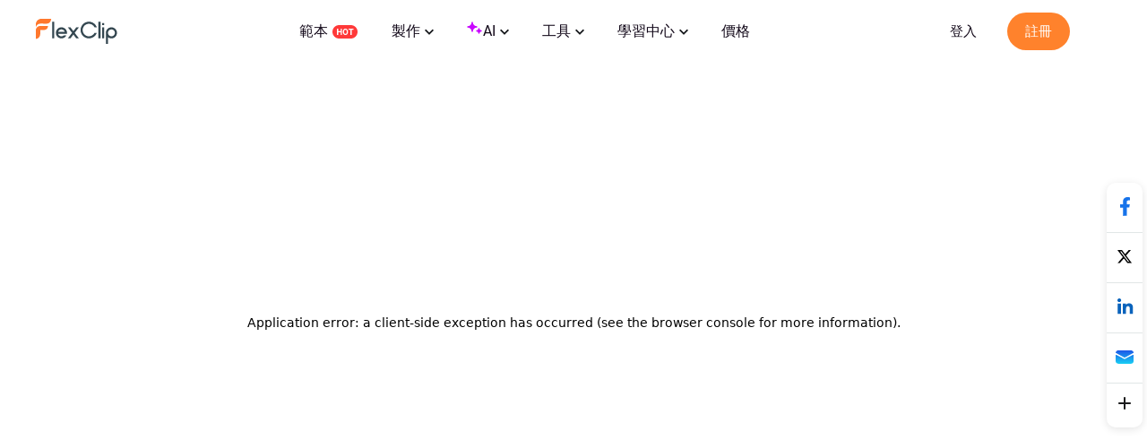

--- FILE ---
content_type: text/html; charset=utf-8
request_url: https://www.flexclip.com/tw/?subid_1=coupon&utm_medium=cpa&utm_source=affiliates&utm_term=75dd4dc06b735c1a8889001462f1849d&vtm_channel=affiliatescomtw&vtm_stat_id=75dd4dc06b735c1a8889001462f1849d&vtmz=true
body_size: 39307
content:
<!DOCTYPE html>
<html lang="zh-tw" dir="ltr">
<head>
    <meta name="robots" content="noodp,noydir"/>
        <meta name="viewport" content="width=device-width, initial-scale=1.0, maximum-scale=1, user-scalable=no">
            <link rel="manifest" href="/manifest.webmanifest">
        <link rel="preconnect" href="https://resource.flexclip.com">
    <link rel="preload" href="https://resource.flexclip.com/fonts/fonts.css?v=1" as="style">
    <link rel="stylesheet" href="https://resource.flexclip.com/fonts/fonts.css?v=1">
        <link rel="preconnect" href="https://static.flexclip.com/">
    <link rel="dns-prefetch" href="https://static.flexclip.com/">
    <link rel="preconnect" href="https://www.googletagmanager.com/">
    <link rel="dns-prefetch" href="https://www.googletagmanager.com/">
    <link rel="preconnect" href="https://www.google-analytics.com">
    <link rel="dns-prefetch" href="https://www.google-analytics.com">
    <link rel="dns-prefetch" href="https://accounts.google.com">
    <link rel="preconnect" href="https://accounts.google.com">
    <link rel="preconnect" href="https://bat.bing.com/">
    <link rel="dns-prefetch" href="https://bat.bing.com/">
    <link rel="preconnect" href="https://www.rentracks.jp/">
    <link rel="dns-prefetch" href="https://www.rentracks.jp/">
    <link rel="preconnect" href="https://t.webridge.net/">
    <link rel="dns-prefetch" href="https://t.webridge.net/">
    <meta charset="utf-8">
	<meta http-equiv="X-UA-Compatible" content="IE=edge">
	<meta name="keywords" content="視頻剪輯，視頻編輯，視頻製作，視頻製作軟件，剪輯視頻">
	<meta name="og:title" content="FlexClip | 線上影片編輯 - 免費製作影片">
	<meta name="og:description" content="FlexClip是個免費的線上影片剪輯和建立平台，你可以用它來製作帶有文字、音樂、動畫和更多效果的影片，而你不需要具備影片剪輯技能，現在就試試吧！">
	<meta name="og:image" content="https://resource.flexclip.com/share/current.webp">
	<meta name="og:image:secure_url" content="https://resource.flexclip.com/share/current.webp">
	<meta name="og:url" content="https://www.flexclip.com/tw/">
	<meta name="twitter:card" content="summary_large_image">
	<meta name="twitter:title" content="FlexClip | 線上影片編輯 - 免費製作影片">
	<meta name="twitter:description" content="FlexClip是個免費的線上影片剪輯和建立平台，你可以用它來製作帶有文字、音樂、動畫和更多效果的影片，而你不需要具備影片剪輯技能，現在就試試吧！">
	<meta name="twitter:image" content="https://resource.flexclip.com/share/current.webp">
	<meta name="viewport" content="width=device-width, initial-scale=1.0">
	<meta property="og:image" content="https://resource.flexclip.com/share/current.webp">
	<meta name="description" content="FlexClip是個免費的線上影片剪輯和建立平台，你可以用它來製作帶有文字、音樂、動畫和更多效果的影片，而你不需要具備影片剪輯技能，現在就試試吧！">
	<meta name="generator" content="www.flexclip.com">
	<title>FlexClip | 線上影片編輯 - 免費製作影片</title>
	<link href="/templates/fujie/favicon.ico" rel="icon" type="image/vnd.microsoft.icon">
<link href="/templates/fujie/css/template.css?6ed2fd" rel="stylesheet" />
<script type="application/json" class="joomla-script-options new">{"system.paths":{"root":"","rootFull":"https://www.flexclip.com/","base":"","baseFull":"https://www.flexclip.com/"},"csrf.token":"3bc47f6c3a57c0271a99c703f2320e0e"}</script>
	<script src="/media/system/js/core.min.js?83f2c9"></script>
	<script src="/media/fj4-header/js/language.js?v=17675202091"></script>

    
        <script src='https://www.googletagmanager.com/gtag/js?id=G-R5WHLT8DF7' async defer></script>
        <script src='/templates/fujie/js/analytics.js?v=17636227181' defer></script>     
        
        <script>
        window.op = window.op||function(...args){(window.op.q=window.op.q||[]).push(args);};
        window.op('init', {
            clientId: 'fb575844-ebfd-444f-98f5-970efe64456e',
            apiUrl: 'https://analytics.flexclip.com/api',
            trackScreenViews: true,
            trackOutgoingLinks: true,
            trackAttributes: true,
        });
        </script>
        <script src='https://openpanel.dev/op1.js' defer async></script>
             <script>
        !function(f,b,e,v,n,t,s)
        {if(f.fbq)return;n=f.fbq=function(){n.callMethod?
            n.callMethod.apply(n,arguments):n.queue.push(arguments)};
            if(!f._fbq)f._fbq=n;n.push=n;n.loaded=!0;n.version='2.0';
            n.queue=[];t=b.createElement(e);t.async=!0;
            t.src=v;s=b.getElementsByTagName(e)[0];
            s.parentNode.insertBefore(t,s)}(window, document,'script',
            'https://connect.facebook.net/en_US/fbevents.js');
        fbq('init', '1359595609180637');
        fbq('track', 'PageView');
    </script>
    <noscript><img height="1" width="1" style="display:none"
                   src="https://www.facebook.com/tr?id=1359595609180637&ev=PageView&noscript=1"
        /></noscript>
</head>
<body>

<script type="text/javascript">window.fjuser = window.fjuser || {};window.fjuser.info = {"result":false};window.csrf_token = '3bc47f6c3a57c0271a99c703f2320e0e';</script><script id="jquery" src="/templates/fujie/js/jquery.min.js?v=17636227181" type="text/javascript"></script>
<script src="/templates/fujie/js/template.js?v=17636227181 " type="text/javascript"></script>
<script async defer src="/web-res/js/ealog.js?v=17625010261"></script>
<div id="ealog_info" api-key="8b4161abf0cc76075682a0c52a34f19f" env="prod" style="display: none"></div>


<!--header-->
<header>
    
   <script>
       window.isHomePage = 1;
   </script>

<link rel="stylesheet" type="text/css" href="/media/fj4-header/css/header.css?v=17675202091">
<div style="height: 0" class="fill"></div>

<div class="menu-bg">
        <div class="menu">
        <!--home-->
        <a class="logo" href="/tw/">
            <img width="91" height="29"  src="https://resource.flexclip.com/pages/header/logo.svg" alt="FlexClip Logo">
        </a>
        <div class="menu-list">
            <!--template-->
            <a class="nav-template" href="/tw/template/">
                範本                <img width="28" height="15"  src="https://resource.flexclip.com/pages/header/hot.svg" alt="FlexClip Logo">
            </a>
            <ul class="web-nav-ul">
                <!--create-->
                <li class="banner-li">
                    <a class="nav-hover" href="/tw/create/" ea_text="Business">
                        製作                        <span>
	<svg class="top-icon" xmlns="http://www.w3.org/2000/svg" xmlns:xlink="http://www.w3.org/1999/xlink" x="0px" y="0px"
		 width="10px" height="7px" viewBox="0 0 10 7" enable-background="new 0 0 10 7" xml:space="preserve">
	 <polygon fill="#17191D" points="5,6.996 4.359,6.355 0,1.996 1.283,0.708 5,4.426 8.717,0.708 10,1.996 5.641,6.355 "/>
	 </svg>
</span>                    </a>
                    <div class="child-menu">
				        <ul class='child-menu-ul'><li class='menu-title'><span>商業類</span></li><li>	<a href="/tw/create/promo-video.html" ea_text="Promo Video">促銷影片</a>
</li><li>	<a href="/tw/create/real-estate-video.html" ea_text="Real Estate Video">房地產影片</a>
</li><li>	<a href="/tw/create/news-video.html" ea_text="News Video">新聞影片</a>
</li><li>	<a href="/tw/create/corporate-video.html" ea_text="Corporate Video">公司影片</a>
</li><li>	<a href="/tw/create/trailer-video.html" ea_text="Trailer Video">預告片</a>
</li><li>	<a href="/tw/create/tutorial-video.html" ea_text="Tutorial Video">教程影片</a>
</li></ul><ul class='child-menu-ul'><li class='menu-title'><span>生活類</span></li><li>	<a href="/tw/create/birthday-video.html" ea_text="Birthday Video">生日影片</a>
</li><li>	<a href="/tw/create/wedding-video.html" ea_text="Wedding Video">婚禮影片</a>
</li><li>	<a href="/tw/create/memorial-video.html" ea_text="Memorial Video">悼念影片</a>
</li><li>	<a href="/tw/create/anniversary-video.html" ea_text="Anniversary Video">周年慶影片</a>
</li><li>	<a href="/tw/create/music-video.html" ea_text="Music Video">音樂影片</a>
</li><li>	<a href="/tw/create/travel-video.html" ea_text="Travel Video">旅行影片</a>
</li></ul><ul class='child-menu-ul'><li class='menu-title'><span>社交媒體</span></li><li>	<a href="/tw/youtube-video.html" ea_text="YouTube Video">YouTube影片</a>
</li><li>	<a href="/tw/facebook-video.html" ea_text="Facebook Video">Facebook影片</a>
</li><li>	<a href="/tw/instagram-video.html" ea_text="Instagram Video">Instagram影片</a>
</li><li>	<a href="/tw/twitter-video.html" ea_text="Twitter Video">Twitter影片</a>
</li><li>	<a href="/tw/create/tiktok-video.html" ea_text="Facebook Cover Video">TikTok影片</a>
</li><li>	<a href="/tw/create/youtube-intro-video.html" ea_text="YouTube Intro Video">YouTube片頭</a>
</li></ul>                    </div>
                </li>

                <li class="banner-li">
                    <a class="nav-hover" href="/tw/ai/" ea_text="Business">
                        <b class="ai-svg">
                            <svg version="1.1" xmlns="http://www.w3.org/2000/svg" xmlns:xlink="http://www.w3.org/1999/xlink" x="0px" y="0px"
                                 width="18px" height="18px" viewBox="0 0 18 18" enable-background="new 0 0 18 18" xml:space="preserve">
                            <path fill="#C907FF" d="M11,8.75c-2.343,0-4.25,1.906-4.25,4.25c0,0.414-0.336,0.75-0.75,0.75S5.25,13.414,5.25,13
                                c0-2.344-1.907-4.25-4.25-4.25C0.586,8.75,0.25,8.414,0.25,8S0.586,7.25,1,7.25c2.343,0,4.25-1.907,4.25-4.25
                                c0-0.414,0.336-0.75,0.75-0.75S6.75,2.586,6.75,3c0,2.343,1.907,4.25,4.25,4.25c0.414,0,0.75,0.336,0.75,0.75S11.414,8.75,11,8.75z
                                 M16,11.75c-0.965,0-1.75-0.785-1.75-1.75c0-0.414-0.336-0.75-0.75-0.75S12.75,9.586,12.75,10c0,0.965-0.785,1.75-1.75,1.75
                                c-0.414,0-0.75,0.336-0.75,0.75s0.336,0.75,0.75,0.75c0.965,0,1.75,0.785,1.75,1.75c0,0.414,0.336,0.75,0.75,0.75
                                s0.75-0.336,0.75-0.75c0-0.965,0.785-1.75,1.75-1.75c0.414,0,0.75-0.336,0.75-0.75S16.414,11.75,16,11.75z"/>
                            </svg>
                        </b>
                        AI                        <span>
	<svg class="top-icon" xmlns="http://www.w3.org/2000/svg" xmlns:xlink="http://www.w3.org/1999/xlink" x="0px" y="0px"
		 width="10px" height="7px" viewBox="0 0 10 7" enable-background="new 0 0 10 7" xml:space="preserve">
	 <polygon fill="#17191D" points="5,6.996 4.359,6.355 0,1.996 1.283,0.708 5,4.426 8.717,0.708 10,1.996 5.641,6.355 "/>
	 </svg>
</span>                    </a>
                    <div class="child-menu">
                        <div class='child-menu-raw-list'><ul class='child-menu-ul child-menu-ai-ul-1'><li class='ai-menu-li menu-title menu-title-image'><img src='https://resource.flexclip.com/pages/header/video.svg' width='20' height='20' loading='lazy' alt='video.svg'/><span>影片</span></li><li class='ai-menu-li' >	<a href="/tw/tools/ai-image-to-video/" ea_text="AI Video Generator">AI圖片轉影片</a>
</li><li class='ai-menu-li' >	<a href="/tw/tools/ai-video-background-remover/" ea_text="AI Video Background Remover">AI影片去背景</a>
</li><li class='ai-menu-li' >	<a href="/tw/tools/ai-video-generator/" ea_text="AI Video Generator">AI影片生成工具</a>
</li><li class='ai-menu-li' >	<a href="/tw/tools/ai-text-to-video/" ea_text="AI Text to Video">AI文字轉影片</a>
</li><li class='ai-menu-li' >	<a href="/tw/tools/auto-subtitle/" ea_text="AI Auto Subtitle">AI自動字幕</a>
</li></ul><ul class='child-menu-ul child-menu-ai-ul-0'><li class='ai-menu-li add-ai-margin-top'>	<a href="/tw/ai/auto-edit/" ea_text="Auto Edit">自動剪輯<span class='h-new'>New</span></a>
</li><li class='ai-menu-li' >	<a href="/tw/tools/product-url-to-video/" ea_text="Product URL To Video">AI 商品連結轉影片</a>
</li><li class='ai-menu-li' >	<a href="/tw/tools/ai-ppt-to-video/" ea_text="AI PPT To Video">AI 演示文稿轉影片</a>
</li><li class='ai-menu-li' >	<a href="/tw/tools/ai-pdf-to-video/" ea_text="AI PDF To Video">AI PDF影片製作</a>
</li><li class='ai-menu-li' >	<a href="/tw/tools/ai-image-to-3d-animation/" ea_text="AI 3D Photo Animation">AI 圖像轉3D動畫</a>
</li></ul><ul class='child-menu-ul child-menu-ai-ul-1'><li class='ai-menu-li menu-title menu-title-image'><img src='https://resource.flexclip.com/pages/header/image.svg' width='20' height='20' loading='lazy' alt='image.svg'/><span>圖片</span></li><li class='ai-menu-li' >	<a href="/tw/tools/ai-image-to-image/" ea_text="AI Image to Image">AI圖生圖</a>
</li><li class='ai-menu-li' >	<a href="/tw/tools/ai-image-generator/" ea_text="AI Image Generator">AI文字生成圖片</a>
</li><li class='ai-menu-li' >	<a href="/tw/tools/remove-background/" ea_text="AI Background Remover">AI圖片去背景</a>
</li><li class='ai-menu-li' >	<a href="/tw/tools/ai-old-photo-restoration/" ea_text="AI Old Photo Restoration">AI老照片修復</a>
</li><li class='ai-menu-li' >	<a href="/tw/tools/ai-object-remover/" ea_text="AI Object Remover">AI物件移除</a>
</li></ul><ul class='child-menu-ul child-menu-ai-ul-0'><li class='ai-menu-li add-ai-margin-top'>	<a href="/tw/tools/ai-headshot-generator/" ea_text="AI Headshot Generator">AI 頭像產生器<span class='h-new'>New</span></a>
</li><li class='ai-menu-li' >	<a href="/tw/tools/ai-photo-editor/" ea_text="AI Photo Editor">AI圖片編輯器</a>
</li><li class='ai-menu-li' >	<a href="/tw/tools/ai-face-swap/" ea_text="AI Face Swap">AI換臉</a>
</li><li class='ai-menu-li' >	<a href="/tw/tools/ai-image-extender/" ea_text="AI Image Extender">AI擴圖</a>
</li><li class='ai-menu-li' >	<a href="/tw/tools/ai-image-upscaler/" ea_text="AI Image Upscaler">AI圖片畫質提升</a>
</li></ul><ul class='child-menu-ul child-menu-ai-ul-2'><li class='ai-menu-li menu-title menu-title-image'><img src='https://resource.flexclip.com/pages/header/audio.svg' width='20' height='20' loading='lazy' alt='audio.svg'/><span>音訊</span></li><li class='ai-menu-li' >	<a href="/tw/tools/ai-voice-cloning/" ea_text="AI Voice Cloning">AI語音克隆</a>
</li><li class='ai-menu-li' >	<a href="/tw/tools/video-to-sound-effects-generator/" ea_text="Video To Sound Effects Generator">影片智能生成AI音效</a>
</li><li class='ai-menu-li' >	<a href="/tw/tools/ai-music-generator/" ea_text="AI Music Generator">AI音樂生成器</a>
</li><li class='ai-menu-li' >	<a href="/tw/tools/ai-sound-effect-generator/" ea_text="AI Sound Effect Generator">AI音效</a>
</li><li class='ai-menu-li' >	<a href="/tw/tools/text-to-speech/" ea_text="AI Text to Speech">AI文字轉語音</a>
</li></ul></div><div class='child-menu-last-ul'> <ul class='child-menu-ul child-menu-ai-ul-3'><li class='ai-menu-li menu-title menu-title-image'><span>支援的AI模型</span></li><li class='ai-menu-li ai-menu-li-bottom'>	<a href="/tw/models/sora-2/" ea_text="Sora 2">Sora 2<span class='h-new'>New</span></a>
</li><li class='ai-menu-li ai-menu-li-bottom'>	<a href="/tw/models/veo-3/" ea_text="Veo 3">Veo 3<span class='h-new'>New</span></a>
</li><li class='ai-menu-li ai-menu-li-bottom'>	<a href="/tw/models/hailuo-ai/" ea_text="Hailuo AI">Hailuo AI</a>
</li><li class='ai-menu-li ai-menu-li-bottom'>	<a href="/tw/models/kling-ai/" ea_text="Kling AI">Kling AI</a>
</li><li class='ai-menu-li ai-menu-li-bottom'>	<a href="/tw/ai/text-to-image/?model=google-nano-banana-pro" ea_text="Nano Banana Pro">Nano Banana Pro<span class='h-new'>New</span></a>
</li><li class='ai-menu-li ai-menu-li-bottom'>	<a href="/tw/ai/text-to-image/?model=google-nano-banana" ea_text="Nano Banana">Nano Banana</a>
</li><li class='ai-menu-li ai-menu-li-bottom'>	<a href="/tw/ai/text-to-image/?model=bytedance-seedream-4" ea_text="Seedream 4.0">Seedream 4.0</a>
</li><li class='ai-menu-li ai-menu-li-bottom'>	<a href="/tw/ai/text-to-image/?model=openai-gpt-image-1" ea_text="GPT-4o">GPT-4o</a>
</li><li class='ai-menu-li ai-menu-li-bottom'>	<a href="/tw/ai/text-to-image/?model=google-imagen-4" ea_text="Imagen 4">Imagen 4</a>
</li><li class='ai-menu-li ai-menu-li-bottom-2'>	<a href="/tw/ai/text-to-image/?model=flux-schnell" ea_text="Flux">Flux</a>
</li><li class='ai-menu-li ai-menu-li-bottom-2'>	<a href="/tw/ai/text-to-image/?model=qwen-image" ea_text="Qwen Image">Qwen Image</a>
</li><li class='ai-menu-li ai-menu-li-bottom-2'>	<a href="/tw/ai/text-to-image/?model=hunyuan" ea_text="Hunyuan">Hunyuan</a>
</li></ul>                    </div>
                </li>
                <!--tools-->
                <li class="banner-li">
                    <a class="nav-hover" href="/tw/tools/" ea_text="Lifestyle">
                        工具                        <span>
	<svg class="top-icon" xmlns="http://www.w3.org/2000/svg" xmlns:xlink="http://www.w3.org/1999/xlink" x="0px" y="0px"
		 width="10px" height="7px" viewBox="0 0 10 7" enable-background="new 0 0 10 7" xml:space="preserve">
	 <polygon fill="#17191D" points="5,6.996 4.359,6.355 0,1.996 1.283,0.708 5,4.426 8.717,0.708 10,1.996 5.641,6.355 "/>
	 </svg>
</span>                    </a>
                    <div class="child-menu">
	                    <ul class='child-menu-ul'><li class='menu-title'><span>影片</span></li><li>	<a href="/tw/tools/compress-video/" ea_text="Video Compressor">影片壓縮器</a>
</li><li>	<a href="/tw/tools/convert-video/" ea_text="Video Converter">影片轉換器</a>
</li><li>	<a href="/tw/tools/trim-video/" ea_text="Video Trimmer">影片剪輯器</a>
</li><li>	<a href="/tw/tools/merge-video/" ea_text="Video Merger">影片合併器</a>
</li><li>	<a href="/tw/tools/video-frame/" ea_text="Frame Video">影片加上邊框</a>
</li><li>	<a href="/tw/tools/reverse-video/" ea_text="Reverse Video">倒轉影片</a>
</li></ul><ul class='child-menu-ul'><li class='add-margin-top'>	<a href="/tw/tools/video-effects/" ea_text="Video Effects">影片效果</a>
</li><li>	<a href="/tw/tools/screen-recorder/" ea_text="Screen Recorder">幕錄製器</a>
</li><li>	<a href="/tw/tools/chroma-key/" ea_text="Chroma Key">色鍵</a>
</li><li>	<a href="/tw/tools/freeze-frame/" ea_text="Freeze Frame">凍結畫面</a>
</li><li>	<a href="/tw/tools/collage-maker/" ea_text="Video Collage">影片拼接</a>
</li><li>	<a href="/tw/tools/speed-curve/" ea_text="Speed Curve">速度曲線</a>
</li></ul><ul class='child-menu-ul'><li class='menu-title'><span>文字</span></li><li>	<a href="/tw/tools/add-text-to-video/" ea_text="Add Text to Video">在影片中加入文字</a>
</li><li>	<a href="/tw/tools/text-animation/" ea_text="Text Animations">文字動畫</a>
</li><li>	<a href="/tw/tools/add-subtitles-to-video/" ea_text="Add Subtitle to Video">在影片中加入字幕</a>
</li><li>	<a href="/tw/tools/add-text-to-gif/" ea_text="Add Text to GIF">在GIF中加入文字</a>
</li><li>	<a href="/tw/tools/video-to-text/" ea_text="Video to Text">影片轉文字</a>
</li><li>	<a href="/tw/tools/audio-to-text/" ea_text="Audio to Text">音訊轉文字</a>
</li></ul><ul class='child-menu-ul'><li class='menu-title'><span>音訊</span></li><li>	<a href="/tw/tools/audio-editor/" ea_text="Audio Editor">音訊編輯器</a>
</li><li>	<a href="/tw/tools/audio-cutter/" ea_text="Audio Cutter">音訊剪輯器</a>
</li><li>	<a href="/tw/tools/audio-converter/" ea_text="Audio Converter">音訊轉換器</a>
</li><li>	<a href="/tw/tools/audio-joiner/" ea_text="Audio Joiner">音訊合併器</a>
</li><li>	<a href="/tw/tools/add-music-to-video/" ea_text="Add Music to Video">在影片中加入音樂</a>
</li><li>	<a href="/tw/tools/ringtone-maker/" ea_text="Ringtone Maker">鈴聲製作器</a>
</li></ul><ul class='child-menu-ul'><li class='menu-title'><span>圖片</span></li><li>	<a href="/tw/slideshow-maker.html" ea_text="Slideshow Maker">幻燈片製作器</a>
</li><li>	<a href="/tw/tools/meme-generator/" ea_text="Meme Generator">Meme製作器</a>
</li><li>	<a href="/tw/tools/gif-maker/" ea_text="GIF Maker">GIF製作器</a>
</li><li>	<a href="/tw/tools/transparent-image-maker/" ea_text="Transparent Image Maker">透明圖片製作器</a>
</li><li>	<a href="/tw/tools/photo-frame/" ea_text="Photo Frame">相片邊框</a>
</li><li>	<a href="/tw/tools/youtube-thumbnail-maker/" ea_text="YouTube Thumbnail Maker">YouTube縮圖製作器</a>
</li></ul>                    </div>
                </li>

                <li class="banner-li">
                    <a class="nav-hover" href="/tw/learn/">
                        學習中心                        <span>
	<svg class="top-icon" xmlns="http://www.w3.org/2000/svg" xmlns:xlink="http://www.w3.org/1999/xlink" x="0px" y="0px"
		 width="10px" height="7px" viewBox="0 0 10 7" enable-background="new 0 0 10 7" xml:space="preserve">
	 <polygon fill="#17191D" points="5,6.996 4.359,6.355 0,1.996 1.283,0.708 5,4.426 8.717,0.708 10,1.996 5.641,6.355 "/>
	 </svg>
</span>                    </a>
                    <div class="child-learn-menu">
		                <div class='child-menu-leave'><ul class='child-menu-ul'><li class='add-align-center learn-color'>	<img decoding='async' fetchPriority='low' src='https://resource.flexclip.com/pages/header/blog.svg' width='23' height='23' alt='Blog' loading='lazy'>
	<a  href="/tw/learn/"  ea_text="Blog">部落格</a>
</li><li class='add-align-center learn-color'>	<img decoding='async' fetchPriority='low' src='https://resource.flexclip.com/pages/header/help.svg' width='23' height='23' alt='Help Center' loading='lazy'>
	<a  href="https://help.flexclip.com/en/"  ea_text="Help Center">幫助中心</a>
</li><li class='add-align-center learn-color'>	<img decoding='async' fetchPriority='low' src='https://resource.flexclip.com/pages/header/contact_us.svg' width='23' height='23' alt='Contact Us' loading='lazy'>
	<a  href="/contact.html"  ea_text="Contact Us">聯繫我們</a>
</li><li class='add-align-center learn-color'>	<img decoding='async' fetchPriority='low' src='https://resource.flexclip.com/pages/header/tutorial.svg' width='23' height='23' alt='Tutorials' loading='lazy'>
	<a  href="/tutorial/get-started.html"  ea_text="Tutorials">基礎教程</a>
</li><li class='add-align-center learn-color'>	<img decoding='async' fetchPriority='low' src='https://resource.flexclip.com/pages/header/video_tutorials.svg' width='23' height='23' alt='Video Tutorials' loading='lazy'>
	<a  href="https://www.youtube.com/playlist?list=PLCXxUTiTuYwsxU9xUhCk4IEmiO7NaKG-q" target='_blank' ea_text="Video Tutorials">影片教程</a>
</li></ul></div>                    </div>
                </li>

                <li class="banner-li">
                    <a class="nav-hover" class="nav_pricing" href="/tw/pricing.html" >價格</a>
                </li>
                <!--...-->
                <li class="more-li">
                    <div class="more-svg">
                        <img width="24" height="24"  src="https://resource.flexclip.com/pages/header/more.svg" alt="FlexClip Logo">
                    </div>

                    <div class="mobile-menu">
                        <ul class="mobile-nav-ul">
                        </ul>
                        <ul class="now-mobile-list">
                        </ul>
                    </div>
                </li>
            </ul>
                        <div class="header-more">
                <span>
                    <svg xmlns="http://www.w3.org/2000/svg" width="24" height="24" viewBox="0 0 24 24"><path fill="currentColor" fill-rule="evenodd" d="M5.75 5.25h12.5a.75.75 0 1 1 0 1.5H5.75a.75.75 0 0 1 0-1.5zm0 6h12.5a.75.75 0 1 1 0 1.5H5.75a.75.75 0 1 1 0-1.5zm0 6h12.5a.75.75 0 1 1 0 1.5H5.75a.75.75 0 1 1 0-1.5z"></path></svg>
                </span>
            </div>
        </div>
        <div class="login-btn">
                            <a class="btn-login" href="/tw/login/"> 登入</a>
                <a class="btn-signup" href="/tw/login/"> 註冊</a>
                    </div>
        <div class="mobile-menu-list">
            <div class="mobile-menu">
                <ul class="mobile-nav-ul">
                </ul>
                <ul class="now-mobile-list">
                </ul>
            </div>
        </div>
    </div>
</div>
<script  src="/media/fj4-header/js/header.js?v=17675202091"></script>
</header>

            <script>
        window.language_tag = 'tw';
    </script>
    
<div id="loginRoot"></div>
<link rel="stylesheet" href="/app/login/login-panel/static/2.1.9.4/css/index.css?v=17669736461">
<script type="module" crossorigin src="/app/login/login-panel/static/2.1.9.4/js/index.js?v=17669736471"></script>


<script>
    !function () {
        if(!window.fj) {
            window.fj = {}
        }
        window.fj.currentPlan = {"period":"","last4":"","package":"free","currency_symbol":""};

        if (!(typeof window.localLanguage === 'object')) {
            window.localLanguage = {};
        }
        window.localLanguage.SUB = {};
    }();
</script>

<link rel="stylesheet" href="/app/subscription/static/1.9.7.0.3/css/index.css?v=17675071321">
<div id="subscribeRoot"></div>
<script src="/web-res/js/fj4-subscription.js?v=17676880411"></script>
<script type="module" crossorigin src="/app/subscription/static/1.9.7.0.3/js/index.js"></script>


<!--main-->
<main id="main">
    <!DOCTYPE html><html lang="tw"><head><meta charSet="utf-8"/><meta name="viewport" content="width=device-width"/><meta name="next-head-count" content="2"/><link rel="preload" href="https://www.flexclip.com/next_webview/_next/static/css/55852e2b3b123ed2.css" as="style"/><link rel="stylesheet" href="https://www.flexclip.com/next_webview/_next/static/css/55852e2b3b123ed2.css" data-n-g=""/><link rel="preload" href="https://www.flexclip.com/next_webview/_next/static/css/b1c7906582135473.css" as="style"/><link rel="stylesheet" href="https://www.flexclip.com/next_webview/_next/static/css/b1c7906582135473.css" data-n-p=""/><link rel="preload" href="https://www.flexclip.com/next_webview/_next/static/css/bff8eb09260db7c7.css" as="style"/><link rel="stylesheet" href="https://www.flexclip.com/next_webview/_next/static/css/bff8eb09260db7c7.css" data-n-p=""/><link rel="preload" href="https://www.flexclip.com/next_webview/_next/static/css/d2976a438e7154e5.css" as="style"/><link rel="stylesheet" href="https://www.flexclip.com/next_webview/_next/static/css/d2976a438e7154e5.css"/><link rel="preload" href="https://www.flexclip.com/next_webview/_next/static/css/5f69b3c124de3198.css" as="style"/><link rel="stylesheet" href="https://www.flexclip.com/next_webview/_next/static/css/5f69b3c124de3198.css"/><link rel="preload" href="https://www.flexclip.com/next_webview/_next/static/css/1af3b181478492db.css" as="style"/><link rel="stylesheet" href="https://www.flexclip.com/next_webview/_next/static/css/1af3b181478492db.css"/><link rel="preload" href="https://www.flexclip.com/next_webview/_next/static/css/cbf7f5bb2a00a5e4.css" as="style"/><link rel="stylesheet" href="https://www.flexclip.com/next_webview/_next/static/css/cbf7f5bb2a00a5e4.css"/><link rel="preload" href="https://www.flexclip.com/next_webview/_next/static/css/d3ea649788d11c3d.css" as="style"/><link rel="stylesheet" href="https://www.flexclip.com/next_webview/_next/static/css/d3ea649788d11c3d.css"/><link rel="preload" href="https://www.flexclip.com/next_webview/_next/static/css/1749d4e7708fded6.css" as="style"/><link rel="stylesheet" href="https://www.flexclip.com/next_webview/_next/static/css/1749d4e7708fded6.css"/><noscript data-n-css=""></noscript><script defer="" nomodule="" src="https://www.flexclip.com/next_webview/_next/static/chunks/polyfills-c67a75d1b6f99dc8.js"></script><script defer="" src="https://www.flexclip.com/next_webview/_next/static/chunks/6770-b94a907e05cfe636.js"></script><script defer="" src="https://www.flexclip.com/next_webview/_next/static/chunks/7769.ec23a86c0faf5641.js"></script><script defer="" src="https://www.flexclip.com/next_webview/_next/static/chunks/436.62099cdc6a0807d0.js"></script><script defer="" src="https://www.flexclip.com/next_webview/_next/static/chunks/5431.71c72995892c5dc2.js"></script><script defer="" src="https://www.flexclip.com/next_webview/_next/static/chunks/1456.b5bd7b552963f37a.js"></script><script defer="" src="https://www.flexclip.com/next_webview/_next/static/chunks/6931.0f5a7df058387d4f.js"></script><script src="https://www.flexclip.com/next_webview/_next/static/chunks/webpack-16932d379947ef94.js" defer=""></script><script src="https://www.flexclip.com/next_webview/_next/static/chunks/framework-e50de212705b2753.js" defer=""></script><script src="https://www.flexclip.com/next_webview/_next/static/chunks/main-d73e1b1e0af2236e.js" defer=""></script><script src="https://www.flexclip.com/next_webview/_next/static/chunks/pages/_app-b1f2b71f42846e71.js" defer=""></script><script src="https://www.flexclip.com/next_webview/_next/static/chunks/4754-c985e1b64f9a246b.js" defer=""></script><script src="https://www.flexclip.com/next_webview/_next/static/chunks/2546-c01fc3fa8cce89b9.js" defer=""></script><script src="https://www.flexclip.com/next_webview/_next/static/chunks/8482-a4baaa379c7a24d4.js" defer=""></script><script src="https://www.flexclip.com/next_webview/_next/static/chunks/pages/homeRevision-ae8e63538a869f42.js" defer=""></script><script src="https://www.flexclip.com/next_webview/_next/static/9Of0Fh6IPyLbyiyHGE89_/_buildManifest.js" defer=""></script><script src="https://www.flexclip.com/next_webview/_next/static/9Of0Fh6IPyLbyiyHGE89_/_ssgManifest.js" defer=""></script></head><body><div id="__next"><div class="home_home__tJxbz"><div class="home_headLayoutBox__x4Cb6"><div class="home_polygons__EwRKM"><div class="home_polygon_1__2_NPx home_polygon__4Fx_A"></div><div class="home_polygon_2__ilzxT home_polygon__4Fx_A"></div><div class="home_polygon_3__B6pek home_polygon__4Fx_A"></div><div class="home_polygon_4__AN0Xs home_polygon__4Fx_A"></div></div><div class="home_content__Xq9YT"><h1 class="home_banner_title__fEUaa">使用FlexClip輕鬆實現線上影片編輯和創作</h1><p class="home_banner_desc__8enb0">運用AI工具與豐富資源高效地創作。</p><div class="observerDom home_banner_btn_box__nwPhe" data-observer-type="entranceController1"><a href="https://www.flexclip.com/tw/template/" class="home_templateBtn__ymbxs"><p><span>透過範本建立</span></p></a><a href="https://www.flexclip.com/tw/editor/app?ratio=landscape" class="home_scratchBtn__9mPao"><p><span>從零開始</span></p></a></div><div class="keepBgHeightTarget home_video_box__VLZoz"><video loop="" muted="" playsinline="" preload="metadata" class="home_video__0dvtg" src="https://resource.flexclip.com/pages/home/video/banner-compress3.mp4?v=1.1.3.1.6" width="1250" height="703"></video></div><div class="home_trust_text__60LmL">TRUSTED BY</div><div class="FJCssSwiper_layoutBox__423WM"><div class="FJCssSwiper_logo_bbox__Lp_Eg"><div class="FJCssSwiper_trustedIconBox__RLd6w"></div><div class="FJCssSwiper_trustedIconBox__RLd6w"></div><div class="FJCssSwiper_trustedIconBox__RLd6w"></div><div class="FJCssSwiper_trustedIconBox__RLd6w"></div><div class="FJCssSwiper_trustedIconBox__RLd6w"></div><div class="FJCssSwiper_trustedIconBox__RLd6w"></div><div class="FJCssSwiper_trustedIconBox__RLd6w"></div><div class="FJCssSwiper_trustedIconBox__RLd6w"></div><div class="FJCssSwiper_trustedIconBox__RLd6w"></div><div class="FJCssSwiper_trustedIconBox__RLd6w"></div><div class="FJCssSwiper_trustedIconBox__RLd6w"></div><div class="FJCssSwiper_trustedIconBox__RLd6w"></div><div class="FJCssSwiper_trustedIconBox__RLd6w"></div><div class="FJCssSwiper_trustedIconBox__RLd6w"></div><div class="FJCssSwiper_trustedIconBox__RLd6w"></div><div class="FJCssSwiper_trustedIconBox__RLd6w"></div></div></div></div></div><section class="home_templateBox__sLtu3"><h2 class="home_templateTitle__oEUrA">使用超過<span>6000</span>個範本來快速開始</h2><div class="home_tabsLayoutBox__UeqDu"><ul id="tabs-box1325555" class="FJTabs_tabsBox__sbZBF home_tabBox__g5cVU"><li id="tabs-item0" class="FJTabs_tabsItem___RbwA home_tabItem__OXWCQ home_tabItemActive__IkUD5">推薦</li><li id="tabs-item1" class="FJTabs_tabsItem___RbwA home_tabItem__OXWCQ ">商業</li><li id="tabs-item2" class="FJTabs_tabsItem___RbwA home_tabItem__OXWCQ ">商店</li><li id="tabs-item3" class="FJTabs_tabsItem___RbwA home_tabItem__OXWCQ ">片頭/片尾</li><li id="tabs-item4" class="FJTabs_tabsItem___RbwA home_tabItem__OXWCQ ">社區</li><li id="tabs-item5" class="FJTabs_tabsItem___RbwA home_tabItem__OXWCQ ">運動</li><li id="tabs-item6" class="FJTabs_tabsItem___RbwA home_tabItem__OXWCQ ">婚禮</li><li id="tabs-item7" class="FJTabs_tabsItem___RbwA home_tabItem__OXWCQ ">幻燈片</li><li id="tabs-item8" class="FJTabs_tabsItem___RbwA home_tabItem__OXWCQ ">市場行銷</li><li id="tabs-box-animation1325555" class="FJTabs_animation__HFjE6"></li></ul></div><div class="observerDom" data-root="#share-tools-root" data-observer-type="1"></div><a href="https://www.flexclip.com/tw/template/" class="home_templateBottomBtn__LXUU5">全部範本</a></section><section class="home_choicenessBox__6kZmn"><div class="FJChoiceness_choicenessContainer__Rfnxj"><div class="FJChoiceness_choiceness__5cKEy"><div class="FJChoiceness_contentBox__WBdxz"><div class="FJChoiceness_left__HYTuP FJChoiceness_animationInit__YIXxo"><h2 class="FJChoiceness_title__E0Y2f">使用AI工具革新影片創作</h2><ul class="FJChoiceness_toolsContainer__phAxg"><li class="FJChoiceness_toolsItem__iNdX_ FJChoiceness_toolsItemActive__BnyL3 FJChoiceness_AIVideoGenerator___jhSg"><img src="https://resource.flexclip.com/pages/home/choiceness/icon-AIVideoGenerator.webp?v=1.1.3.1.6" alt="AI影片生成器icon" width="56" height="56"/><div class="FJChoiceness_toolsItemTitle__b28Ji">AI影片生成器</div><p class="FJChoiceness_toolsItemDesc__7DfXj">根據您的提示、文章或連結來生成影片</p></li><li class="FJChoiceness_toolsItem__iNdX_"><img src="https://resource.flexclip.com/pages/home/choiceness/icon-TextToSpeech.webp?v=1.1.3.1.6" alt="AI文字轉語音icon" width="56" height="56"/><div class="FJChoiceness_toolsItemTitle__b28Ji">AI文字轉語音</div><p class="FJChoiceness_toolsItemDesc__7DfXj">用文字生成自然語音</p></li><li class="FJChoiceness_toolsItem__iNdX_"><img src="https://resource.flexclip.com/pages/home/choiceness/icon-AIScript.webp?v=1.1.3.1.6" alt="AI影片腳本icon" width="56" height="56"/><div class="FJChoiceness_toolsItemTitle__b28Ji">AI影片腳本</div><p class="FJChoiceness_toolsItemDesc__7DfXj">為不同目的生成腳本</p></li><li class="FJChoiceness_toolsItem__iNdX_"><img src="https://resource.flexclip.com/pages/home/choiceness/icon-AIBGRemover.webp?v=1.1.3.1.6" alt="AI背景去除器icon" width="56" height="56"/><div class="FJChoiceness_toolsItemTitle__b28Ji">AI背景去除器</div><p class="FJChoiceness_toolsItemDesc__7DfXj">輕鬆從影片或圖像中移除背景</p></li><li class="FJChoiceness_toolsItem__iNdX_"><img src="https://resource.flexclip.com/pages/home/choiceness/icon-AutoSubtitle.webp?v=1.1.3.1.6" alt="AI自動字幕icon" width="56" height="56"/><div class="FJChoiceness_toolsItemTitle__b28Ji">AI自動字幕</div><p class="FJChoiceness_toolsItemDesc__7DfXj">透過AI自動辨識與生成字幕</p></li><li class="FJChoiceness_toolsItem__iNdX_"><img src="https://resource.flexclip.com/pages/home/choiceness/Translate-icon.webp?v=1.1.3.1.6" alt="AI 翻譯器icon" width="56" height="56"/><div class="FJChoiceness_toolsItemTitle__b28Ji">AI 翻譯器</div><p class="FJChoiceness_toolsItemDesc__7DfXj">輕鬆製作多語言影片</p></li></ul></div><div class="FJChoiceness_right__p3CzB FJChoiceness_animationInit__YIXxo FJChoiceness_right0__ZH3jL"><div class="AIVideoGenerator_container__vwMMQ"><img draggable="false" src="https://resource.flexclip.com/pages/home/choiceness/AIVideoGenerator.webp?v=1.1.3.1.6" width="892" height="677" alt="AI Video Generator img"/><div class="AIVideoGenerator_inputBox__hzkKq">5 Techniques for Improving Videos</div><div class="observerDom AIVideoGenerator_floatContainer__muIYi"><img draggable="false" src="https://resource.flexclip.com/pages/home/choiceness/AIVideoGenerator-intro.webp?v=1.1.3.1.6" width="336" height="371" alt="AI Video Generator intro"/><div class="AIVideoGenerator_buttonBox__eOgyh">生成影片</div></div></div></div></div></div></div></section><section class="home_resourceLayoutBox__OpZkv"><div class="FJResourceIntroduction_resourceContainer__9TuBY"><h2 class="FJResourceIntroduction_drawResourceIntroductionTitle__7qyEW">使用豐富的資源來提升您的影片內容</h2><div class="FJResourceIntroduction_resourceIconBox__ftl7N"><div class="FJResourceIntroduction_resourceIconItem__EoFKm"><span class="FJResourceIntroduction_resourceIconListItem__cnuKQ"></span>一鍵應用</div><div class="FJResourceIntroduction_resourceIconItem__EoFKm"><span class="FJResourceIntroduction_resourceIconListItem__cnuKQ"></span>商業使用</div><div class="FJResourceIntroduction_resourceIconItem__EoFKm"><span class="FJResourceIntroduction_resourceIconListItem__cnuKQ"></span>持續更新</div></div><ul class="FJResourceIntroduction_resourceIntroductionBox__15k4m"><li class="FJResourceIntroduction_resourceIntroductionItemItem__uRg_W FJResourceIntroduction_resourceIntroductionItemItemStartPosition__sS24a" style="background:linear-gradient(135deg,#fff7f1 1%, #fae9ef)"><div><span>4M+</span><div>影片與照片</div></div><video class="FJResourceIntroduction_videoPlayer__vXzVP" src="https://resource.flexclip.com/pages/home/resources/resource1.mp4?v=1.1.3.1.6" width="480" height="340" autoplay="" preload="metadata" muted="" loop="" playsinline=""></video></li><li class="FJResourceIntroduction_resourceIntroductionItemItem__uRg_W FJResourceIntroduction_resourceIntroductionItemItemStartPosition__sS24a" style="background:linear-gradient(134deg,#f3f8ff 2%, #e0e8fe 99%)"><div><span>74,000+</span><div>音樂與音效</div></div><video class="FJResourceIntroduction_videoPlayer__vXzVP" src="https://resource.flexclip.com/pages/home/resources/resource2.mp4?v=1.1.3.1.6" width="480" height="340" autoplay="" preload="metadata" muted="" loop="" playsinline=""></video></li><li class="FJResourceIntroduction_resourceIntroductionItemItem__uRg_W FJResourceIntroduction_resourceIntroductionItemItemStartPosition__sS24a" style="background:linear-gradient(134deg,#efffed 2%, #d2f1cf 99%)"><div><span>1000+</span><div>文字預設</div></div><video class="FJResourceIntroduction_videoPlayer__vXzVP" src="https://resource.flexclip.com/pages/home/resources/resource3.mp4?v=1.1.3.1.6" width="480" height="340" autoplay="" preload="metadata" muted="" loop="" playsinline=""></video></li><li class="FJResourceIntroduction_resourceIntroductionItemItem__uRg_W FJResourceIntroduction_resourceIntroductionItemItemStartPosition__sS24a" style="background:linear-gradient(135deg,#eef8f7 1%, #e0fefd)"><div><span>3M+</span><div>動態元素</div></div><video class="FJResourceIntroduction_videoPlayer__vXzVP" src="https://resource.flexclip.com/pages/home/resources/resource4.mp4?v=1.1.3.1.6" width="480" height="340" autoplay="" preload="metadata" muted="" loop="" playsinline=""></video></li><li class="FJResourceIntroduction_resourceIntroductionItemItem__uRg_W FJResourceIntroduction_resourceIntroductionItemItemStartPosition__sS24a" style="background:linear-gradient(134deg,#f9f3fd 1%, #ead0fd 99%)"><div><span>700+</span><div>效果與濾鏡</div></div><video class="FJResourceIntroduction_videoPlayer__vXzVP" src="https://resource.flexclip.com/pages/home/resources/resource5.mp4?v=1.1.3.1.6" width="480" height="340" autoplay="" preload="metadata" muted="" loop="" playsinline=""></video></li><li class="FJResourceIntroduction_resourceIntroductionItemItem__uRg_W FJResourceIntroduction_resourceIntroductionItemItemStartPosition__sS24a" style="background:linear-gradient(134deg,#fff9eb 1%, #fef5e0 99%)"><div><span>200+</span><div>轉場效果</div></div><video class="FJResourceIntroduction_videoPlayer__vXzVP" src="https://resource.flexclip.com/pages/home/resources/resource6.mp4?v=1.1.3.1.6" width="480" height="340" autoplay="" preload="metadata" muted="" loop="" playsinline=""></video></li></ul></div></section><section class="home_featureContainer__S1yK1"><div class="FJFeatureWidthIcon_featureBox__08BsI home_featureItemStyleTop__XPwIN"><div class="FJFeatureWidthIcon_featureInfoBox__VPhLS FJFeatureWidthIcon_useAnimationClass__k4Zv6" style="width:32%"><h2 class="FJFeatureWidthIcon_title__8dvMQ">您所需的所有強大影片工具</h2><ul class="FJFeatureWidthIcon_featureList__uEn1O"><li><p>快速<b>剪輯、合併、反轉，加速或放慢</b>您的影片片段。</p></li><li><p>透過添加文字、字幕、音樂、旁白等方式<b>吸引觀眾的注意力。</b></p></li><li><p><b>將專案中的元素動畫化</b>讓您的影片更加流暢。</p></li></ul><div class="FJFeatureWidthIcon_btn__AyGzx upload-button">開始使用</div></div><div class="FJFeatureWidthIcon_featureImgBox__ioKii home_featureWidthIconImg__D710A FJFeatureWidthIcon_useAnimationClass__k4Zv6" style="width:56%"><img src="https://resource.flexclip.com/pages/home/feature/feature1-1.webp" width="853" height="515" alt="您所需的所有強大影片工具" loading="lazy"/></div></div><div class="FJFeatureWidthIcon_featureBox__08BsI FJFeatureWidthIcon_boxReverse__DgxAT home_featureItemStyle__c0_Yv"><div class="FJFeatureWidthIcon_featureInfoBox__VPhLS FJFeatureWidthIcon_featureInfoBoxReverse__azudG FJFeatureWidthIcon_useAnimationClass__k4Zv6" style="width:32%"><h2 class="FJFeatureWidthIcon_title__8dvMQ">無縫合作與分享</h2><ul class="FJFeatureWidthIcon_featureList__uEn1O"><li><p>與<b>團隊成員合作</b>以高效方式工作並建立品牌資產。</p></li><li><p><b>雲端儲存</b>讓您順暢地存取檔案和設計。</p></li><li><p>將影片以<b>4K畫質</b>匯出並直接分享到社交平台。</p></li></ul><div class="FJFeatureWidthIcon_btn__AyGzx upload-button">開始使用</div></div><div class="FJFeatureWidthIcon_featureImgBox__ioKii home_featureWidthIconImg__D710A FJFeatureWidthIcon_useAnimationClass__k4Zv6" style="width:56%"><img src="https://resource.flexclip.com/pages/home/feature/feature2-3.webp" width="853" height="515" alt="無縫合作與分享" loading="lazy"/></div></div></section><div class="FJVideoBrick_videoBox__tKN8v FJVideoBrick_themesLine__kMaVW" style="background-color:#ffffff"><h2 class="FJVideoBrick_videoTitle__9LvH1">一站式 - 您完整的影片解決方案</h2><div class="FJVideoBrick_contentList__38JyT"><a class="FJVideoBrick_toolItem__W_Fqa FJVideoBrick_itemAnimationStart__4HxGQ" href="https://www.flexclip.com/tw/tools/trim-video/"><div class="FJVideoBrick_icon_box__0_Min"></div><p class="FJVideoBrick_itemName__tNWP2">剪輯影片</p></a><a class="FJVideoBrick_toolItem__W_Fqa FJVideoBrick_itemAnimationStart__4HxGQ" href="https://www.flexclip.com/tw/tools/add-text-to-video/"><div class="FJVideoBrick_icon_box__0_Min"></div><p class="FJVideoBrick_itemName__tNWP2">加入文字</p></a><a class="FJVideoBrick_toolItem__W_Fqa FJVideoBrick_itemAnimationStart__4HxGQ" href="https://www.flexclip.com/tw/tools/add-music-to-video/"><div class="FJVideoBrick_icon_box__0_Min"></div><p class="FJVideoBrick_itemName__tNWP2">加入音樂</p></a><a class="FJVideoBrick_toolItem__W_Fqa FJVideoBrick_itemAnimationStart__4HxGQ" href="https://www.flexclip.com/tw/tools/reverse-video/"><div class="FJVideoBrick_icon_box__0_Min"></div><p class="FJVideoBrick_itemName__tNWP2">倒帶影片</p></a><a class="FJVideoBrick_toolItem__W_Fqa FJVideoBrick_itemAnimationStart__4HxGQ" href="https://www.flexclip.com/tw/tools/freeze-frame/"><div class="FJVideoBrick_icon_box__0_Min"></div><p class="FJVideoBrick_itemName__tNWP2">凍結畫面</p></a><a class="FJVideoBrick_toolItem__W_Fqa FJVideoBrick_itemAnimationStart__4HxGQ" href="https://www.flexclip.com/tw/tools/chroma-key/"><div class="FJVideoBrick_icon_box__0_Min"></div><p class="FJVideoBrick_itemName__tNWP2">色鍵</p></a><a class="FJVideoBrick_toolItem__W_Fqa FJVideoBrick_itemAnimationStart__4HxGQ" href="https://www.flexclip.com/tw/tools/video-effects/"><div class="FJVideoBrick_icon_box__0_Min"></div><p class="FJVideoBrick_itemName__tNWP2">影片效果</p></a><a class="FJVideoBrick_toolItem__W_Fqa FJVideoBrick_itemAnimationStart__4HxGQ" href="https://www.flexclip.com/tw/tools/screen-recorder/"><div class="FJVideoBrick_icon_box__0_Min"></div><p class="FJVideoBrick_itemName__tNWP2">螢幕錄製</p></a><a class="FJVideoBrick_toolItem__W_Fqa FJVideoBrick_itemAnimationStart__4HxGQ" href="https://www.flexclip.com/tw/tools/speed-curve/"><div class="FJVideoBrick_icon_box__0_Min"></div><p class="FJVideoBrick_itemName__tNWP2">曲線速度</p></a><a class="FJVideoBrick_toolItem__W_Fqa FJVideoBrick_itemAnimationStart__4HxGQ" href="https://www.flexclip.com/tw/tools/gif-maker/"><div class="FJVideoBrick_icon_box__0_Min"></div><p class="FJVideoBrick_itemName__tNWP2">動圖(GIF)製作</p></a><a class="FJVideoBrick_toolItem__W_Fqa FJVideoBrick_itemAnimationStart__4HxGQ" href="https://www.flexclip.com/tw/tools/remove-background/"><div class="FJVideoBrick_icon_box__0_Min"></div><p class="FJVideoBrick_itemName__tNWP2">移除背景</p></a><a class="FJVideoBrick_toolItem__W_Fqa FJVideoBrick_itemAnimationStart__4HxGQ" href="https://www.flexclip.com/tw/tools/"><div class="FJVideoBrick_itemEnd__F9gde"><p class="FJVideoBrick_itemEndTitle__i1Kp4">探索更多編輯工具</p><div class="FJVideoBrick_itemIcon__D3SVs"></div></div></a></div></div><section class="home_commentBox__o3v_s observerDom" data-observer-type="commentAnimation"><h2 class="home_commentTitle__HvE46">受到數百萬內容創作者信賴</h2><div class="home_commentLayoutBox__aFRa1"><div class="home_commentLeft__tgfZj home_commentLeftAnimationStart__PwwHE"><img src="https://resource.flexclip.com/pages/home/bg-commentLeft.webp" class="home_commentLeftBg__g3skn" width="636" height="390" alt="comment bg" loading="lazy"/><div class="swiper SwiperPagination_swiper___dT4B"><div class="swiper-wrapper"><div class="swiper-slide SwiperPagination_swiperSlide__M8VU6 swiper-slide-duplicate" data-swiper-slide-index="0"><div class="home_commentLeftContainer__pPioU"><span class="home_commentType__rW53O">5M+</span><p class="home_comment___vZBm">已註冊的使用者橫跨許多不同行業，包括市場行銷、社群媒體、教育、房地產、遊戲等。</p></div></div><div class="swiper-slide SwiperPagination_swiperSlide__M8VU6 swiper-slide-duplicate" data-swiper-slide-index="1"><div class="home_commentLeftContainer__pPioU"><span class="home_commentType__rW53O">10M+</span><p class="home_comment___vZBm">已下載並發佈到線上的影片與觀眾產生共鳴，並大幅地擴大了在各種平台上的參與度。</p></div></div><div class="swiper-slide SwiperPagination_swiperSlide__M8VU6 swiper-slide-duplicate" data-swiper-slide-index="2"><div class="home_commentLeftContainer__pPioU"><span class="home_commentType__rW53O">10+</span><p class="home_comment___vZBm">在平面設計和多媒體軟體開發領域擁有多年經驗，致力於讓使用者創作出令人驚豔的藝術品。</p></div></div><div class="swiper-slide SwiperPagination_swiperSlide__M8VU6" data-swiper-slide-index="0"><div class="home_commentLeftContainer__pPioU"><span class="home_commentType__rW53O">5M+</span><p class="home_comment___vZBm">已註冊的使用者橫跨許多不同行業，包括市場行銷、社群媒體、教育、房地產、遊戲等。</p></div></div><div class="swiper-slide SwiperPagination_swiperSlide__M8VU6" data-swiper-slide-index="1"><div class="home_commentLeftContainer__pPioU"><span class="home_commentType__rW53O">10M+</span><p class="home_comment___vZBm">已下載並發佈到線上的影片與觀眾產生共鳴，並大幅地擴大了在各種平台上的參與度。</p></div></div><div class="swiper-slide SwiperPagination_swiperSlide__M8VU6" data-swiper-slide-index="2"><div class="home_commentLeftContainer__pPioU"><span class="home_commentType__rW53O">10+</span><p class="home_comment___vZBm">在平面設計和多媒體軟體開發領域擁有多年經驗，致力於讓使用者創作出令人驚豔的藝術品。</p></div></div><div class="swiper-slide SwiperPagination_swiperSlide__M8VU6 swiper-slide-duplicate" data-swiper-slide-index="0"><div class="home_commentLeftContainer__pPioU"><span class="home_commentType__rW53O">5M+</span><p class="home_comment___vZBm">已註冊的使用者橫跨許多不同行業，包括市場行銷、社群媒體、教育、房地產、遊戲等。</p></div></div><div class="swiper-slide SwiperPagination_swiperSlide__M8VU6 swiper-slide-duplicate" data-swiper-slide-index="1"><div class="home_commentLeftContainer__pPioU"><span class="home_commentType__rW53O">10M+</span><p class="home_comment___vZBm">已下載並發佈到線上的影片與觀眾產生共鳴，並大幅地擴大了在各種平台上的參與度。</p></div></div><div class="swiper-slide SwiperPagination_swiperSlide__M8VU6 swiper-slide-duplicate" data-swiper-slide-index="2"><div class="home_commentLeftContainer__pPioU"><span class="home_commentType__rW53O">10+</span><p class="home_comment___vZBm">在平面設計和多媒體軟體開發領域擁有多年經驗，致力於讓使用者創作出令人驚豔的藝術品。</p></div></div></div><div class="swiper-pagination"></div></div></div><div class="home_commentRight__OFVYv home_commentRightAnimationStart__gOKt6"><div class="swiper" style="height:100%"><div class="swiper-wrapper"><div class="swiper-slide SwiperNavigation_swiperSlide__mgjrY swiper-slide-duplicate" data-swiper-slide-index="0"><div class="home_commentRightItem__lf9AC"><p>我的客戶『超級愛』我的作品，我的朋友和家人也喜歡我用 FlexClip為他們創作的個人專案。為客戶製作的影片不僅為他們和他們的客戶帶來了“WOW效應”，還吸引了大量新客戶。</p><div class="home_feedBackProvider__jXsny"><div class="home_feedBackProviderLeft__eNpKZ"><img src="https://resource.flexclip.com/pages/home/user-comment/steve-paris.webp" width="60" height="60" alt="Jamie Lyn Ross avatar" loading="lazy"/><div class="home_feedBackProviderLeftText__jyfJD"><div>Jamie Lyn Ross</div><span>設計師</span></div></div><div class="home_feedBackProviderRight__wpUy0"><span>閱讀完整故事</span></div></div></div></div><div class="swiper-slide SwiperNavigation_swiperSlide__mgjrY swiper-slide-duplicate" data-swiper-slide-index="1"><div class="home_commentRightItem__lf9AC"><p>在FlexClip出現後，我發現豐富的AI工具和方便的影片編輯工具能夠在教學中提供很大的幫助。我強烈推薦FlexClip，因為它簡單易用，學生可以快速上手。它提供的AI工具也相當充足。</p><div class="home_feedBackProvider__jXsny"><div class="home_feedBackProviderLeft__eNpKZ"><img src="https://resource.flexclip.com/pages/home/user-comment/timcat-tang-profile.webp" width="60" height="60" alt="Timcat Tang avatar" loading="lazy"/><div class="home_feedBackProviderLeftText__jyfJD"><div>Timcat Tang</div><span>教育工作者</span></div></div><div class="home_feedBackProviderRight__wpUy0"><span>閱讀完整故事</span></div></div></div></div><div class="swiper-slide SwiperNavigation_swiperSlide__mgjrY swiper-slide-duplicate" data-swiper-slide-index="2"><div class="home_commentRightItem__lf9AC"><p>因為FlexClip的靈活性，它幫助我快速且專業地製作這些影片。可以說使用FlexClip讓我能夠創作許多類型的影片，幫助我在Facebook、Twitter和 YouTube等社群媒體上增加更多互動。</p><div class="home_feedBackProvider__jXsny"><div class="home_feedBackProviderLeft__eNpKZ"><img src="https://resource.flexclip.com/pages/home/user-comment/anthony-profile.webp" width="60" height="60" alt="Anthony Godinho avatar" loading="lazy"/><div class="home_feedBackProviderLeftText__jyfJD"><div>Anthony Godinho</div><span>網路行銷工作者</span></div></div><div class="home_feedBackProviderRight__wpUy0"><span>閱讀完整故事</span></div></div></div></div><div class="swiper-slide SwiperNavigation_swiperSlide__mgjrY swiper-slide-duplicate" data-swiper-slide-index="3"><div class="home_commentRightItem__lf9AC"><p>作為Mayflower Media擁有者並為作家製作書籍預告片，我對 FlexClip的簡單學習曲線感到驚艷，尤其考慮到它的眾多功能。此外，與其在網路搜搜尋免費的圖片、影片和音樂，優秀的媒體資源可以直接在FlexClip中找到，使其真正成為創作者的一站式商店。</p><div class="home_feedBackProvider__jXsny"><div class="home_feedBackProviderLeft__eNpKZ"><img src="https://resource.flexclip.com/pages/home/user-comment/amy-nielsen.webp" width="60" height="60" alt="Amy Nielsen avatar" loading="lazy"/><div class="home_feedBackProviderLeftText__jyfJD"><div>Amy Nielsen</div><span>作者</span></div></div></div></div></div><div class="swiper-slide SwiperNavigation_swiperSlide__mgjrY swiper-slide-duplicate" data-swiper-slide-index="4"><div class="home_commentRightItem__lf9AC"><p>FlexClip是一個功能強大的，然而簡單使用的線上影片編輯工具。您可以透過它大範圍的範本與資源，輕鬆地創作出高品質的影片！作為一個專業的影片製作公司與自媒體工作者，我強烈推薦FlexClip給您！它將會是您在AI時代的最佳夥伴</p><div class="home_feedBackProvider__jXsny"><div class="home_feedBackProviderLeft__eNpKZ"><img src="https://resource.flexclip.com/pages/home/user-comment/sam.webp" width="60" height="60" alt="Sam avatar" loading="lazy"/><div class="home_feedBackProviderLeftText__jyfJD"><div>Sam</div><span>影片行銷者</span></div></div></div></div></div><div class="swiper-slide SwiperNavigation_swiperSlide__mgjrY swiper-slide-duplicate" data-swiper-slide-index="5"><div class="home_commentRightItem__lf9AC"><p>作為一個具有豐富影片剪輯經驗的人，我發現 FlexClip非常易於操作且使用者友善。毫無疑問地，經驗較少的創作者會受益於豐富的資源，各種模板也是那些尋找專案靈感的好幫手。</p><div class="home_feedBackProvider__jXsny"><div class="home_feedBackProviderLeft__eNpKZ"><img src="https://resource.flexclip.com/pages/home/user-comment/abi-le-guilcher.webp" width="60" height="60" alt="Abi Le Guilcher avatar" loading="lazy"/><div class="home_feedBackProviderLeftText__jyfJD"><div>Abi Le Guilcher</div><span>Creativebloq編輯</span></div></div></div></div></div><div class="swiper-slide SwiperNavigation_swiperSlide__mgjrY swiper-slide-duplicate" data-swiper-slide-index="6"><div class="home_commentRightItem__lf9AC"><p>FlexClip是一個用起來簡單，但效果卓越的線上影片製作器。它的功能雖然基本，但使用起來都非常好，而且能夠滿足人們即使沒有太多相關經驗也能快速做出精彩短影片的需求。</p><div class="home_feedBackProvider__jXsny"><div class="home_feedBackProviderLeft__eNpKZ"><img src="https://resource.flexclip.com/pages/home/user-comment/steve-paris.webp" width="60" height="60" alt="Steve Paris avatar" loading="lazy"/><div class="home_feedBackProviderLeftText__jyfJD"><div>Steve Paris</div><span>Techradar編輯</span></div></div></div></div></div><div class="swiper-slide SwiperNavigation_swiperSlide__mgjrY swiper-slide-duplicate" data-swiper-slide-index="7"><div class="home_commentRightItem__lf9AC"><p>作為一個人像攝影工作室的擁有者和影片製作的新手，我非常推薦FlexClip。我覺得這個工具使用起來非常簡單，還有漂亮的範本讓創作競艷的影片不再是難事。對於加強客戶體驗和為行銷加入創意，這是一個非常有幫助的工具。</p><div class="home_feedBackProvider__jXsny"><div class="home_feedBackProviderLeft__eNpKZ"><img src="https://resource.flexclip.com/pages/home/user-comment/angelina-elle-melendez.webp" width="60" height="60" alt="Angelina Elle Melendez avatar" loading="lazy"/><div class="home_feedBackProviderLeftText__jyfJD"><div>Angelina Elle Melendez</div><span>攝影師</span></div></div></div></div></div><div class="swiper-slide SwiperNavigation_swiperSlide__mgjrY swiper-slide-duplicate" data-swiper-slide-index="8"><div class="home_commentRightItem__lf9AC"><p>我真的被FlexClip給驚豔到了！這個影片創作平台是一個絕對的突破。它讓我能夠在沒有先前經驗的情況下，在幾分鐘之內創作出一部有著專業觀感的影片。它的介面真的簡潔明瞭，且編輯工具絕對是第一等的。非常推薦給任何想快速且輕鬆製作影片的人！</p><div class="home_feedBackProvider__jXsny"><div class="home_feedBackProviderLeft__eNpKZ"><img src="https://resource.flexclip.com/pages/home/user-comment/nick.webp" width="60" height="60" alt="Nick Sinclair avatar" loading="lazy"/><div class="home_feedBackProviderLeftText__jyfJD"><div>Nick Sinclair</div><span>遊戲設計者</span></div></div></div></div></div><div class="swiper-slide SwiperNavigation_swiperSlide__mgjrY swiper-slide-duplicate" data-swiper-slide-index="9"><div class="home_commentRightItem__lf9AC"><p>在試過多種其他影片軟體之後，我發現FlexClip是最適合初學者使用的影片編輯器。FlexClip的人工智能工具非常創新，其中我尤其喜歡的是AI文本轉影片功能。FlexClip從新手到專業，迎合了各種不同程度的人與偏好。</p><div class="home_feedBackProvider__jXsny"><div class="home_feedBackProviderLeft__eNpKZ"><img src="https://resource.flexclip.com/pages/home/user-comment/muhammad-hamza.webp" width="60" height="60" alt="Muhammad Hamza avatar" loading="lazy"/><div class="home_feedBackProviderLeftText__jyfJD"><div>Muhammad Hamza</div><span>YouTube博主</span></div></div></div></div></div><div class="swiper-slide SwiperNavigation_swiperSlide__mgjrY" data-swiper-slide-index="0"><div class="home_commentRightItem__lf9AC"><p>我的客戶『超級愛』我的作品，我的朋友和家人也喜歡我用 FlexClip為他們創作的個人專案。為客戶製作的影片不僅為他們和他們的客戶帶來了“WOW效應”，還吸引了大量新客戶。</p><div class="home_feedBackProvider__jXsny"><div class="home_feedBackProviderLeft__eNpKZ"><img src="https://resource.flexclip.com/pages/home/user-comment/steve-paris.webp" width="60" height="60" alt="Jamie Lyn Ross avatar" loading="lazy"/><div class="home_feedBackProviderLeftText__jyfJD"><div>Jamie Lyn Ross</div><span>設計師</span></div></div><div class="home_feedBackProviderRight__wpUy0"><span>閱讀完整故事</span></div></div></div></div><div class="swiper-slide SwiperNavigation_swiperSlide__mgjrY" data-swiper-slide-index="1"><div class="home_commentRightItem__lf9AC"><p>在FlexClip出現後，我發現豐富的AI工具和方便的影片編輯工具能夠在教學中提供很大的幫助。我強烈推薦FlexClip，因為它簡單易用，學生可以快速上手。它提供的AI工具也相當充足。</p><div class="home_feedBackProvider__jXsny"><div class="home_feedBackProviderLeft__eNpKZ"><img src="https://resource.flexclip.com/pages/home/user-comment/timcat-tang-profile.webp" width="60" height="60" alt="Timcat Tang avatar" loading="lazy"/><div class="home_feedBackProviderLeftText__jyfJD"><div>Timcat Tang</div><span>教育工作者</span></div></div><div class="home_feedBackProviderRight__wpUy0"><span>閱讀完整故事</span></div></div></div></div><div class="swiper-slide SwiperNavigation_swiperSlide__mgjrY" data-swiper-slide-index="2"><div class="home_commentRightItem__lf9AC"><p>因為FlexClip的靈活性，它幫助我快速且專業地製作這些影片。可以說使用FlexClip讓我能夠創作許多類型的影片，幫助我在Facebook、Twitter和 YouTube等社群媒體上增加更多互動。</p><div class="home_feedBackProvider__jXsny"><div class="home_feedBackProviderLeft__eNpKZ"><img src="https://resource.flexclip.com/pages/home/user-comment/anthony-profile.webp" width="60" height="60" alt="Anthony Godinho avatar" loading="lazy"/><div class="home_feedBackProviderLeftText__jyfJD"><div>Anthony Godinho</div><span>網路行銷工作者</span></div></div><div class="home_feedBackProviderRight__wpUy0"><span>閱讀完整故事</span></div></div></div></div><div class="swiper-slide SwiperNavigation_swiperSlide__mgjrY" data-swiper-slide-index="3"><div class="home_commentRightItem__lf9AC"><p>作為Mayflower Media擁有者並為作家製作書籍預告片，我對 FlexClip的簡單學習曲線感到驚艷，尤其考慮到它的眾多功能。此外，與其在網路搜搜尋免費的圖片、影片和音樂，優秀的媒體資源可以直接在FlexClip中找到，使其真正成為創作者的一站式商店。</p><div class="home_feedBackProvider__jXsny"><div class="home_feedBackProviderLeft__eNpKZ"><img src="https://resource.flexclip.com/pages/home/user-comment/amy-nielsen.webp" width="60" height="60" alt="Amy Nielsen avatar" loading="lazy"/><div class="home_feedBackProviderLeftText__jyfJD"><div>Amy Nielsen</div><span>作者</span></div></div></div></div></div><div class="swiper-slide SwiperNavigation_swiperSlide__mgjrY" data-swiper-slide-index="4"><div class="home_commentRightItem__lf9AC"><p>FlexClip是一個功能強大的，然而簡單使用的線上影片編輯工具。您可以透過它大範圍的範本與資源，輕鬆地創作出高品質的影片！作為一個專業的影片製作公司與自媒體工作者，我強烈推薦FlexClip給您！它將會是您在AI時代的最佳夥伴</p><div class="home_feedBackProvider__jXsny"><div class="home_feedBackProviderLeft__eNpKZ"><img src="https://resource.flexclip.com/pages/home/user-comment/sam.webp" width="60" height="60" alt="Sam avatar" loading="lazy"/><div class="home_feedBackProviderLeftText__jyfJD"><div>Sam</div><span>影片行銷者</span></div></div></div></div></div><div class="swiper-slide SwiperNavigation_swiperSlide__mgjrY" data-swiper-slide-index="5"><div class="home_commentRightItem__lf9AC"><p>作為一個具有豐富影片剪輯經驗的人，我發現 FlexClip非常易於操作且使用者友善。毫無疑問地，經驗較少的創作者會受益於豐富的資源，各種模板也是那些尋找專案靈感的好幫手。</p><div class="home_feedBackProvider__jXsny"><div class="home_feedBackProviderLeft__eNpKZ"><img src="https://resource.flexclip.com/pages/home/user-comment/abi-le-guilcher.webp" width="60" height="60" alt="Abi Le Guilcher avatar" loading="lazy"/><div class="home_feedBackProviderLeftText__jyfJD"><div>Abi Le Guilcher</div><span>Creativebloq編輯</span></div></div></div></div></div><div class="swiper-slide SwiperNavigation_swiperSlide__mgjrY" data-swiper-slide-index="6"><div class="home_commentRightItem__lf9AC"><p>FlexClip是一個用起來簡單，但效果卓越的線上影片製作器。它的功能雖然基本，但使用起來都非常好，而且能夠滿足人們即使沒有太多相關經驗也能快速做出精彩短影片的需求。</p><div class="home_feedBackProvider__jXsny"><div class="home_feedBackProviderLeft__eNpKZ"><img src="https://resource.flexclip.com/pages/home/user-comment/steve-paris.webp" width="60" height="60" alt="Steve Paris avatar" loading="lazy"/><div class="home_feedBackProviderLeftText__jyfJD"><div>Steve Paris</div><span>Techradar編輯</span></div></div></div></div></div><div class="swiper-slide SwiperNavigation_swiperSlide__mgjrY" data-swiper-slide-index="7"><div class="home_commentRightItem__lf9AC"><p>作為一個人像攝影工作室的擁有者和影片製作的新手，我非常推薦FlexClip。我覺得這個工具使用起來非常簡單，還有漂亮的範本讓創作競艷的影片不再是難事。對於加強客戶體驗和為行銷加入創意，這是一個非常有幫助的工具。</p><div class="home_feedBackProvider__jXsny"><div class="home_feedBackProviderLeft__eNpKZ"><img src="https://resource.flexclip.com/pages/home/user-comment/angelina-elle-melendez.webp" width="60" height="60" alt="Angelina Elle Melendez avatar" loading="lazy"/><div class="home_feedBackProviderLeftText__jyfJD"><div>Angelina Elle Melendez</div><span>攝影師</span></div></div></div></div></div><div class="swiper-slide SwiperNavigation_swiperSlide__mgjrY" data-swiper-slide-index="8"><div class="home_commentRightItem__lf9AC"><p>我真的被FlexClip給驚豔到了！這個影片創作平台是一個絕對的突破。它讓我能夠在沒有先前經驗的情況下，在幾分鐘之內創作出一部有著專業觀感的影片。它的介面真的簡潔明瞭，且編輯工具絕對是第一等的。非常推薦給任何想快速且輕鬆製作影片的人！</p><div class="home_feedBackProvider__jXsny"><div class="home_feedBackProviderLeft__eNpKZ"><img src="https://resource.flexclip.com/pages/home/user-comment/nick.webp" width="60" height="60" alt="Nick Sinclair avatar" loading="lazy"/><div class="home_feedBackProviderLeftText__jyfJD"><div>Nick Sinclair</div><span>遊戲設計者</span></div></div></div></div></div><div class="swiper-slide SwiperNavigation_swiperSlide__mgjrY" data-swiper-slide-index="9"><div class="home_commentRightItem__lf9AC"><p>在試過多種其他影片軟體之後，我發現FlexClip是最適合初學者使用的影片編輯器。FlexClip的人工智能工具非常創新，其中我尤其喜歡的是AI文本轉影片功能。FlexClip從新手到專業，迎合了各種不同程度的人與偏好。</p><div class="home_feedBackProvider__jXsny"><div class="home_feedBackProviderLeft__eNpKZ"><img src="https://resource.flexclip.com/pages/home/user-comment/muhammad-hamza.webp" width="60" height="60" alt="Muhammad Hamza avatar" loading="lazy"/><div class="home_feedBackProviderLeftText__jyfJD"><div>Muhammad Hamza</div><span>YouTube博主</span></div></div></div></div></div><div class="swiper-slide SwiperNavigation_swiperSlide__mgjrY swiper-slide-duplicate" data-swiper-slide-index="0"><div class="home_commentRightItem__lf9AC"><p>我的客戶『超級愛』我的作品，我的朋友和家人也喜歡我用 FlexClip為他們創作的個人專案。為客戶製作的影片不僅為他們和他們的客戶帶來了“WOW效應”，還吸引了大量新客戶。</p><div class="home_feedBackProvider__jXsny"><div class="home_feedBackProviderLeft__eNpKZ"><img src="https://resource.flexclip.com/pages/home/user-comment/steve-paris.webp" width="60" height="60" alt="Jamie Lyn Ross avatar" loading="lazy"/><div class="home_feedBackProviderLeftText__jyfJD"><div>Jamie Lyn Ross</div><span>設計師</span></div></div><div class="home_feedBackProviderRight__wpUy0"><span>閱讀完整故事</span></div></div></div></div><div class="swiper-slide SwiperNavigation_swiperSlide__mgjrY swiper-slide-duplicate" data-swiper-slide-index="1"><div class="home_commentRightItem__lf9AC"><p>在FlexClip出現後，我發現豐富的AI工具和方便的影片編輯工具能夠在教學中提供很大的幫助。我強烈推薦FlexClip，因為它簡單易用，學生可以快速上手。它提供的AI工具也相當充足。</p><div class="home_feedBackProvider__jXsny"><div class="home_feedBackProviderLeft__eNpKZ"><img src="https://resource.flexclip.com/pages/home/user-comment/timcat-tang-profile.webp" width="60" height="60" alt="Timcat Tang avatar" loading="lazy"/><div class="home_feedBackProviderLeftText__jyfJD"><div>Timcat Tang</div><span>教育工作者</span></div></div><div class="home_feedBackProviderRight__wpUy0"><span>閱讀完整故事</span></div></div></div></div><div class="swiper-slide SwiperNavigation_swiperSlide__mgjrY swiper-slide-duplicate" data-swiper-slide-index="2"><div class="home_commentRightItem__lf9AC"><p>因為FlexClip的靈活性，它幫助我快速且專業地製作這些影片。可以說使用FlexClip讓我能夠創作許多類型的影片，幫助我在Facebook、Twitter和 YouTube等社群媒體上增加更多互動。</p><div class="home_feedBackProvider__jXsny"><div class="home_feedBackProviderLeft__eNpKZ"><img src="https://resource.flexclip.com/pages/home/user-comment/anthony-profile.webp" width="60" height="60" alt="Anthony Godinho avatar" loading="lazy"/><div class="home_feedBackProviderLeftText__jyfJD"><div>Anthony Godinho</div><span>網路行銷工作者</span></div></div><div class="home_feedBackProviderRight__wpUy0"><span>閱讀完整故事</span></div></div></div></div><div class="swiper-slide SwiperNavigation_swiperSlide__mgjrY swiper-slide-duplicate" data-swiper-slide-index="3"><div class="home_commentRightItem__lf9AC"><p>作為Mayflower Media擁有者並為作家製作書籍預告片，我對 FlexClip的簡單學習曲線感到驚艷，尤其考慮到它的眾多功能。此外，與其在網路搜搜尋免費的圖片、影片和音樂，優秀的媒體資源可以直接在FlexClip中找到，使其真正成為創作者的一站式商店。</p><div class="home_feedBackProvider__jXsny"><div class="home_feedBackProviderLeft__eNpKZ"><img src="https://resource.flexclip.com/pages/home/user-comment/amy-nielsen.webp" width="60" height="60" alt="Amy Nielsen avatar" loading="lazy"/><div class="home_feedBackProviderLeftText__jyfJD"><div>Amy Nielsen</div><span>作者</span></div></div></div></div></div><div class="swiper-slide SwiperNavigation_swiperSlide__mgjrY swiper-slide-duplicate" data-swiper-slide-index="4"><div class="home_commentRightItem__lf9AC"><p>FlexClip是一個功能強大的，然而簡單使用的線上影片編輯工具。您可以透過它大範圍的範本與資源，輕鬆地創作出高品質的影片！作為一個專業的影片製作公司與自媒體工作者，我強烈推薦FlexClip給您！它將會是您在AI時代的最佳夥伴</p><div class="home_feedBackProvider__jXsny"><div class="home_feedBackProviderLeft__eNpKZ"><img src="https://resource.flexclip.com/pages/home/user-comment/sam.webp" width="60" height="60" alt="Sam avatar" loading="lazy"/><div class="home_feedBackProviderLeftText__jyfJD"><div>Sam</div><span>影片行銷者</span></div></div></div></div></div><div class="swiper-slide SwiperNavigation_swiperSlide__mgjrY swiper-slide-duplicate" data-swiper-slide-index="5"><div class="home_commentRightItem__lf9AC"><p>作為一個具有豐富影片剪輯經驗的人，我發現 FlexClip非常易於操作且使用者友善。毫無疑問地，經驗較少的創作者會受益於豐富的資源，各種模板也是那些尋找專案靈感的好幫手。</p><div class="home_feedBackProvider__jXsny"><div class="home_feedBackProviderLeft__eNpKZ"><img src="https://resource.flexclip.com/pages/home/user-comment/abi-le-guilcher.webp" width="60" height="60" alt="Abi Le Guilcher avatar" loading="lazy"/><div class="home_feedBackProviderLeftText__jyfJD"><div>Abi Le Guilcher</div><span>Creativebloq編輯</span></div></div></div></div></div><div class="swiper-slide SwiperNavigation_swiperSlide__mgjrY swiper-slide-duplicate" data-swiper-slide-index="6"><div class="home_commentRightItem__lf9AC"><p>FlexClip是一個用起來簡單，但效果卓越的線上影片製作器。它的功能雖然基本，但使用起來都非常好，而且能夠滿足人們即使沒有太多相關經驗也能快速做出精彩短影片的需求。</p><div class="home_feedBackProvider__jXsny"><div class="home_feedBackProviderLeft__eNpKZ"><img src="https://resource.flexclip.com/pages/home/user-comment/steve-paris.webp" width="60" height="60" alt="Steve Paris avatar" loading="lazy"/><div class="home_feedBackProviderLeftText__jyfJD"><div>Steve Paris</div><span>Techradar編輯</span></div></div></div></div></div><div class="swiper-slide SwiperNavigation_swiperSlide__mgjrY swiper-slide-duplicate" data-swiper-slide-index="7"><div class="home_commentRightItem__lf9AC"><p>作為一個人像攝影工作室的擁有者和影片製作的新手，我非常推薦FlexClip。我覺得這個工具使用起來非常簡單，還有漂亮的範本讓創作競艷的影片不再是難事。對於加強客戶體驗和為行銷加入創意，這是一個非常有幫助的工具。</p><div class="home_feedBackProvider__jXsny"><div class="home_feedBackProviderLeft__eNpKZ"><img src="https://resource.flexclip.com/pages/home/user-comment/angelina-elle-melendez.webp" width="60" height="60" alt="Angelina Elle Melendez avatar" loading="lazy"/><div class="home_feedBackProviderLeftText__jyfJD"><div>Angelina Elle Melendez</div><span>攝影師</span></div></div></div></div></div><div class="swiper-slide SwiperNavigation_swiperSlide__mgjrY swiper-slide-duplicate" data-swiper-slide-index="8"><div class="home_commentRightItem__lf9AC"><p>我真的被FlexClip給驚豔到了！這個影片創作平台是一個絕對的突破。它讓我能夠在沒有先前經驗的情況下，在幾分鐘之內創作出一部有著專業觀感的影片。它的介面真的簡潔明瞭，且編輯工具絕對是第一等的。非常推薦給任何想快速且輕鬆製作影片的人！</p><div class="home_feedBackProvider__jXsny"><div class="home_feedBackProviderLeft__eNpKZ"><img src="https://resource.flexclip.com/pages/home/user-comment/nick.webp" width="60" height="60" alt="Nick Sinclair avatar" loading="lazy"/><div class="home_feedBackProviderLeftText__jyfJD"><div>Nick Sinclair</div><span>遊戲設計者</span></div></div></div></div></div><div class="swiper-slide SwiperNavigation_swiperSlide__mgjrY swiper-slide-duplicate" data-swiper-slide-index="9"><div class="home_commentRightItem__lf9AC"><p>在試過多種其他影片軟體之後，我發現FlexClip是最適合初學者使用的影片編輯器。FlexClip的人工智能工具非常創新，其中我尤其喜歡的是AI文本轉影片功能。FlexClip從新手到專業，迎合了各種不同程度的人與偏好。</p><div class="home_feedBackProvider__jXsny"><div class="home_feedBackProviderLeft__eNpKZ"><img src="https://resource.flexclip.com/pages/home/user-comment/muhammad-hamza.webp" width="60" height="60" alt="Muhammad Hamza avatar" loading="lazy"/><div class="home_feedBackProviderLeftText__jyfJD"><div>Muhammad Hamza</div><span>YouTube博主</span></div></div></div></div></div></div><div class="SwiperNavigation_preBtn__LbXGa SwiperNavigation_btn__hHtJe SwiperNavigation_none__8KG9C swiper-button-left"></div><div class="SwiperNavigation_nextBtn__xh8NT SwiperNavigation_btn__hHtJe swiper-button-right"></div></div></div></div><div class="home_ratingSite__pUkkW"><ul class="FJRating_platformList__OD8rm"><li class="FJRating_platformItem__lXVE_"><div class="FJRating_platformRight__I1SbI"><div class="FJRating_startBox__KzQ6j FJRating_Trustpilot__NciyZ"></div><span class="FJRating_text__Gjsif">評分4.3 2000+評論</span></div></li><li class="FJRating_platformItem__lXVE_"><div class="FJRating_platformRight__I1SbI"><div class="FJRating_startBox__KzQ6j FJRating_Facebook__xE_Xe"></div><span class="FJRating_text__Gjsif">評分4.4 260+評論</span></div></li><li class="FJRating_platformItem__lXVE_"><div class="FJRating_platformRight__I1SbI"><div class="FJRating_startBox__KzQ6j FJRating_Capterra__IzKfI"></div><span class="FJRating_text__Gjsif">評分4.7 100+評論</span></div></li></ul></div></section><section class="home_caseStudiesContainer__LTabp"><h2 class="home_caseStudiesTitle__OH1GW">最新文章</h2><div style="max-width:1310px;margin:0 auto"><div class="swiper FJTemplateListSwiper_swiper__pSe4B" style="padding:0 0 0 0;max-width:undefinedpx;height:100%"><div class="swiper-wrapper"></div><div class="swiper-pagination"></div></div></div></section><section class="observerDom home_entranceContainer__lHkE3" data-observer-type="entranceController2"><div class="FJEntrance_entrance__l5jvj"><img src="https://resource.flexclip.com/pages/home/bg-home-footer.webp" class="FJEntrance_entranceBg__OdnnN" width="1236" height="551" alt="jump to flexclip propaganda picture" loading="lazy"/><h2 class="FJEntrance_title__TRwvP">您的影片製作之旅從這裡開始</h2><a href="https://www.flexclip.com/tw/editor/app?ratio=landscape" class="FJEntrance_scratchBtn__Azav7">立即開始</a><div class="FJEntrance_entranceImgBox__6ymaW"><img src="https://resource.flexclip.com/pages/home/home-footer2.webp?v=202447" class="FJEntrance_entranceImg__6c7PX" width="1236" height="551" alt="jump to flexclip propaganda picture" loading="lazy"/></div></div></section></div><div class="AppDownloadModal_container__nxKzv" style="display:none"><div class="AppDownloadModal_content__Id0Sj"><div class="AppDownloadModal_title__ty7c0">在 undefined 上使用 FlexPix 暢享 AI 工具</div><a class="AppDownloadModal_btn__BhEaf" target="_blank" rel="noopener noreferrer"><div class="AppDownloadModal_text__g2_ay"><span class="AppDownloadModal_text_top__KLKbh"></span><span class="AppDownloadModal_text_btm__GbRa1"></span></div></a><img src="https://resource.flexclip.com/pages/next/app-download-modal/phone.webp" alt="phone" width="243" height="496" class="AppDownloadModal_image__t92Pd"/><p class="AppDownloadModal_try_online__JIl4Q"><span>或線上試用 AI 工具</span></p></div></div></div><script id="__NEXT_DATA__" type="application/json">{"props":{"pageProps":{"language":"tw","homeTemplate":[{"cate_name":"推薦","type":"recommended","cate_data":[{"name":"company-award-show","span":"company award show","url":"","key":"b2372269efc725b157cc19460c5108dd7bb6f0a2b68ccc1689f3ca56206c0c53"},{"name":"business-conference-promo-slides","span":"business conference promo slides","url":"","key":"d938d64412df62d91a5a409474cfbe78213e9a9660f06f97c9e9c01be26e5778"},{"name":"save-the-data-floral-slideshow","span":"save the data floral slideshow","url":"","key":"abac2c1d8e641adcebc481e91e5cb5ffbd4fca99a294da0d01aa4e0400decc1b"},{"name":"natural-cosmetic-promo-video","span":"natural cosmetic promo video","url":"","key":"e7f13f6e4333d2b49896ca932fdbd53c1919d9382d959c5439de622bc5d87b22"},{"name":"technology-nucleus-logo-reveal-intro","span":"technology nucleus logo reveal intro","url":"","key":"8f9b9bf1ddbe96efc394c95124a15ebb2d93e498d6ebfc5f3452a943172d97cb"},{"name":"tips-for-career-growth-youtube","span":"tips for career growth youtube","url":"","key":"44dbe0f4f93abce9d9439ed2462176078d146df1aaa9d3328cad80c46e1d7faf"},{"name":"breaking-news-graphic-pack","span":"breaking news graphic pack","url":"","key":"3d4fbb303e4b3d485cc5a25d17d2e6d54567118b0c81762a421840d381e11eac"},{"name":"50-year-love-slideshow","span":"50 year love slideshow","url":"","key":"8eca6f02b550419f31c02f8df0a140acd4955b5769971093058d756108bcee9a"},{"name":"sample-for-business","span":"sample for business","url":"","key":"d3740c817c8f2373461ca6b3fc1ac25049fae334a86a623597feb13eab4e5dee"},{"name":"brand-presentation-intro","span":"brand presentation intro","url":"","key":"62ce4e5b6c1e4841db9204355a982c81322016e2079a53e745a97cf5c1b5fe39"},{"name":"season-sale-promo","span":"season sale promo","url":"","key":"ec5de6b56b859712aaa63a548d2278ab977e7c8eb09c7db6a883573c1ee93ccb"},{"name":"online-education-promo","span":"online education promo","url":"","key":"3861c456fc1913b618d3cb5a330d39a9445783c672f4434e31f10809867b68db"},{"name":"romantic-pink-wedding-slideshow","span":"romantic pink wedding slideshow","url":"","key":"d3b2cb3018ae23673de1ddc2512874f1d7d8361001b7c595643036972b717c47"},{"name":"golden-corporate-anniversary-slideshow","span":"golden corporate anniversary slideshow","url":"","key":"6c56a25a94ec11f64aadf9f3e90eda8ae5af344bcabdac1bb4ba97e460a3d67c"},{"name":"modern-company-report-sample","span":"modern company report sample","url":"","key":"1e61b9fb9cb929811b776489bbe371134a5888a07fd5cdda299c92e62ca3c01c"},{"name":"memorial-slideshow-video","span":"memorial slideshow video","url":"","key":"7fbd36bf6ed047f8c53c8422ad0110aede02e62dd58cad269d773ba9ad427e42"},{"name":"youtube-monetization-marketing-listicle","span":"youtube monetization marketing listicle","url":"","key":"81e5e755f663ed25870368b005ab4a56d74e51870edfb93ac66a425543965c96"},{"name":"golden-women-fashion-versatile-intro-outro","span":"golden women fashion versatile intro outro","url":"","key":"1ed94081ba774eadd30881ebc4d5c2860975cc585988ed7be376fef2e2a3e0ac"},{"name":"green-abstract-logo-youtube-intro","span":"green abstract logo youtube intro","url":"","key":"ecd26d0ab2128af78bd2355fdda6ca15fe712a940d1c111c02f816fad2067582"},{"name":"business-group-presentation","span":"business group presentation","url":"","key":"ad7b85bc4d9242c4fc1f75c11863763f13bdf41c15c186d8e902ffbdd9bb292e"},{"name":"skincare-face-serum-product-promo","span":"skincare face serum product promo","url":"","key":"f092bf8216550a46d9463e2b9211de39f4f342e9d34ee766b04a52682b0caf43"},{"name":"couch-ad","span":"couch ad","url":"","key":"e2b3ad7dced797105d0b538cc52d482745df009e3e647e015d49a27227d47cb9"},{"name":"upcoming-real-estate-listing","span":"upcoming real estate listing","url":"","key":"de233f266bafb81c362aa94b803b0fd9a27dc4f208605dc0f31dca5a06fa3714"},{"name":"save-the-date-slideshow","span":"save the date slideshow","url":"","key":"41e0b79fa784638396f6a1df5a72cb32e6e72ed88df68a095a1b9625d21bfb52"},{"name":"sci-fi-book-trailer","span":"sci fi book trailer","url":"","key":"3cf30d13d9772353af3185e08bb5b772573756f1bd06def6506989da2bfdcb5e"},{"name":"romantic-anniversary-slideshow","span":"romantic anniversary slideshow","url":"","key":"a26bc73e7ba36bfd2bf68705820c2288b72e8afd7b72597f1f61c1dcc98f50f9"},{"name":"cloud-funeral-memorial-slideshow","span":"cloud funeral memorial slideshow","url":"","key":"770da2c0ac5be162f2d3baee726f218ef0a095ef49cb2e971b8869202c90bd24"},{"name":"freelance-graphic-designer-resume","span":"freelance graphic designer resume","url":"","key":"1532baffa42a0fcf9f5f793aba37efaecfdf02c87cf919ea6c6ff5d87ffe0d5f"},{"name":"universal-tech-webinar-news","span":"universal tech webinar news","url":"","key":"e9c320f4ab425750fc3b4aede02a5e52b1d091a5ed83d2726d26b1ccb0c84e8e"},{"name":"family-photo-frames-slideshow","span":"family photo frames slideshow","url":"","key":"9882df4c2ee6c443a134ea0f40e8a8b02c3252edd8c50a595179fba3ebb2b0cf"},{"name":"travel-photos-memories-slideshow","span":"travel photos memories slideshow","url":"","key":"97024881a44a996a3ba531ecdc328f38dd4c013710c82da658db142c95dc759c"},{"name":"education-course-promotion","span":"education course promotion","url":"","key":"0917e09133d2b22e343153ea3e50339b0c41d32a9b0221919583af8320a47a00"},{"name":"soccer-sports-news-broadcast-pack","span":"soccer sports news broadcast pack","url":"","key":"48ad3e6279a1fb005511dddada6c9e83208c7bfb69aeae32fb23bf2722cc84ca"},{"name":"business-technology-logo-intro","span":"business technology logo intro","url":"","key":"95fa2f2cfc3817af7f1e84d11c45e9d4003111b36405eaf1f6b816c63e9440b6"},{"name":"light-crash-energy-intro","span":"light crash energy intro","url":"","key":"e2f034a7bb7bbe07f86f619c27c4b11177bbd10a4d2b44ed78819f4e875d37bb"},{"name":"marketing-tips-and-tricks","span":"marketing tips and tricks","url":"","key":"d86eafcb84acd76ecef624f20fd0368768320100dfc915ef1c45cdb45b90616a"},{"name":"animated-sport-intro","span":"animated sport intro","url":"","key":"38085856c277ba17850f2722808efd47acb85a074e25fdfc8dc9730ece209e5c"},{"name":"red-triangle-corporate-business-profile","span":"red triangle corporate business profile","url":"","key":"b0fbc64a20c6083d7d13d35db38e26357b3964cd3495cbc6af331e170be8ff9b"},{"name":"innovation-technology-slideshow","span":"innovation technology slideshow","url":"","key":"15a633e369e1ba198684207d84826d2605ee690f4154a69d169577399a1adbf3"},{"name":"ecommerce-product-presentation","span":"ecommerce product presentation","url":"","key":"728cc898a73dec01378290808e9595c9100f973d6e7b3961fa7f7ca380b43f58"},{"name":"cinematic-golden-wedding-invitation","span":"cinematic golden wedding invitation","url":"","key":"7639544a44065153de7f9b2f53d0e44d8e9beff30578ea5797613408e03ca2c9"},{"name":"vegan-restaurant-ad","span":"vegan restaurant ad","url":"","key":"05323e67fab6af8443e5ee5d06e4ffd41f38106fe10d05a23dbe07a175d9bceb"},{"name":"wedding-intro","span":"wedding intro","url":"","key":"5c2e9b14865f3ff44a02659b250146ebe0e5fb2c2a9267b5ce37ca8390c2a28f"},{"name":"beauty-tutorial","span":"beauty tutorial","url":"","key":"34bd04a570b60a83dc1f3be1637f6c23356fa79d2b9f17e44e34d4fe3c19ce18"},{"name":"real-estate-marketing","span":"real estate marketing","url":"","key":"2ea2dee30d474835b2229d8d40f6bdc9e5522135c75d26af631855b97c6cf92c"},{"name":"graduation-memories-slideshow","span":"graduation memories slideshow","url":"","key":"f477b3f872cd7dd1c17561804f1f51e07b75c9a8e1f934d594bb90827299ef7b"},{"name":"dark-epic-movie-trailer","span":"dark epic movie trailer","url":"","key":"234722441a9d91304792d11d58b264636b9e768abc291ed58a3a62424180e3ba"},{"name":"new-member-introduction","span":"new member introduction","url":"","key":"1915437a35522570166bd12881132c2d84110fe1502d412e0b1ea493b0001682"},{"name":"gamer-youtube-intro-video","span":"gamer youtube intro video","url":"","key":"34c9c08319febcde816211ad99fea76990a9b414e348cc7b640bca9d3108a5ca"},{"name":"breaking-news-intro-and-outro","span":"breaking news intro and outro","url":"","key":"7ca16bc7bbdd4186d5c82a4d8d0a60e6fed48c97b83dbfb4b4125dbc799de6e1"},{"name":"hair-care-tips-listicle","span":"hair care tips listicle","url":"","key":"8038cacfc3ca89c94e590c27a893de85df3b84b222848687385d2b469f803afc"},{"name":"coffee-shop","span":"coffee shop","url":"","key":"d057a59a71465b70390ca18c7002b0b646acf0cf8bcceefbbf1189dd4f8b32c5"},{"name":"bokeh-wedding-invitation","span":"bokeh wedding invitation","url":"","key":"454f922c0446ccfda9f72e2541de375d43f6e6d1e81ab8b4995092c966a98411"},{"name":"gradient-bubble-style-product-promo","span":"gradient bubble style product promo","url":"","key":"bf8fe3bdca609c4d8064e93518abc9bb54ae292ffed40c0ee0a815ebbc510581"},{"name":"ecommerce-product-promotion","span":"ecommerce product promotion","url":"","key":"abf2aaf29bdcd7ab7011d53d1a85a8f81f98a52dfb6f19f328f3427fe068b80d"},{"name":"history-timeline-slideshow-video","span":"history timeline slideshow video","url":"","key":"f160e7821dcea3b20da08cab79a4ce2d8f7432a40cdf643402d2436e218b2541"},{"name":"online-course-promo","span":"online course promo","url":"","key":"5a483b6756ab1efd2dd56c91384056d9478cba8e153749fa70c71bec70aafa55"},{"name":"computer-review","span":"computer review","url":"","key":"3e54a482b0eb5b1e982e399cf2a5e46bda74d24ccd75c23fea73cf97020d9930"},{"name":"memorial-funeral-slideshow-video","span":"memorial funeral slideshow video","url":"","key":"8fc4ea63f28fd5be222f88f68ac9964d408e16d3ed774027941364a49e980031"},{"name":"gym-advertisement","span":"gym advertisement","url":"","key":"610731f5b2e758937340a7bf1dea9f354bf3c0988440ddf778c898f03317c072"},{"name":"flower-family-photo-slideshow","span":"flower family photo slideshow","url":"","key":"3646c71b62bbbd5c72588608bda2260ab3cc364b5e9a03ba1401ae5565d8608a"},{"name":"nutritionist-self-introduction","span":"nutritionist self introduction","url":"","key":"9edaf89ad9b6b59b4967e3497702e217efd16e4ecf78e045ad926e55a884fe1d"},{"name":"makeup-artist-portfolio","span":"makeup artist portfolio","url":"","key":"3e1f4533334eb836ecd2cbcdef85c3211beb8d2bf5ff89a171abd093ed08cda3"},{"name":"annual-highlight","span":"annual highlight","url":"","key":"b5357a7c1d54f05a6b669fcadb159f8d9d80745046d9b11095128e2540f8c00a"},{"name":"youtube-intro-for-fitness","span":"youtube intro for fitness","url":"","key":"98c35ea5af2dd3a7bace9965b36c66710a68c320fbb598f482ec301cc5ab5070"},{"name":"retro-photograph-collage-contracted","span":"retro photograph collage contracted","url":"","key":"a4e85ec790c078a906ea2b81e539c88078e6415b36b8f41d845fae9edbaf9bbf"},{"name":"live-breaking-news-intro-outro","span":"live breaking news intro outro","url":"","key":"f97e263caca97aac0700aa3742817c2e247353618c48fd2229e6403fd389f430"},{"name":"business-digital-marketing-listicles","span":"business digital marketing listicles","url":"","key":"a3ca504e23097de1c5e43cc0ea9e62972a712ecd4c857f1163690e50956237b5"},{"name":"golden-countdown-intro","span":"golden countdown intro","url":"","key":"d3a9d7828bebf40bd12af5bac4ef53784bd4fed04aea0429a0072ea760e936fb"},{"name":"wedding-save-the-date-slideshow","span":"wedding save the date slideshow","url":"","key":"91dabfefa4f6bb15c00b48471ba4d53132d7da716aa75f376062a7ce97bf5b62"},{"name":"epic-fire-game-trailer","span":"epic fire game trailer","url":"","key":"be87020314e11de2cb6154c9199400350e79264a8e8072367b01fce8511ea17d"},{"name":"gradient-cosmetics-product-promo","span":"gradient cosmetics product promo","url":"","key":"c3fa725900906ac8341841c7f2940aa26a5fb40d08567fc2fbbf2f27c4e0d975"},{"name":"real-estate-realtors-explainer-ads","span":"real estate realtors explainer ads","url":"","key":"fc9b976010bbfd558836258a7c028c604974a540f280fe531bb16956eb63a6d8"},{"name":"real-estate-house-collage-promo","span":"real estate house collage promo","url":"","key":"020189d0632741cf8db27b689325220bc84d2dff30408d02d72b6d6b81512704"},{"name":"book-promotion-trailer","span":"book promotion trailer","url":"","key":"acb496e65ff191e050bacebc435cabcdb9e5a73c0d29337cbdde78a6cee1cb34"},{"name":"football-hype","span":"football hype","url":"","key":"edf67f65e69dfa2dc22537c67362cf49ea680876de2f4da6a73054b7d3ede4ed"},{"name":"dynamic-sport-intro","span":"dynamic sport intro","url":"","key":"1f7287f2c93e51b794c7f1f0297f2980d3b43c0dc33289e4d2c9e716b3ef6c35"},{"name":"explosion-rays-intro","span":"explosion rays intro","url":"","key":"a730063df2f31170cf5a6474ae69f9c84e9ab0ff5ea2bb216f8efd36078955f3"},{"name":"fashion-intro","span":"fashion intro","url":"","key":"3e8f6be66417c2e26fd7116d45d7bdc9b3c9f2297f3f22f698d33fea668e879b"},{"name":"golden-balloon-birthday-wishes","span":"golden balloon birthday wishes","url":"","key":"fa03045b4447565dc78a129a0df4e959dc1e503198fed9da593913ad33bc1173"},{"name":"memorial-remembrance","span":"memorial remembrance","url":"","key":"da49e6c4f2e0c30f464c0425d713c7cacb7499f761832d3d85ce847bc08309a1"},{"name":"digital-marketing-listicle-video","span":"digital marketing listicle video","url":"","key":"7f7ab19b03149dcd38a829c08494639d742c02474337fecad008dc0972e2e6ca"}]},{"cate_name":"商業","type":"business","cate_data":[{"name":"sample-for-business","span":"sample for business","url":"","key":"d3740c817c8f2373461ca6b3fc1ac25049fae334a86a623597feb13eab4e5dee"},{"name":"company-award-show","span":"company award show","url":"","key":"b2372269efc725b157cc19460c5108dd7bb6f0a2b68ccc1689f3ca56206c0c53"},{"name":"business-conference-promo","span":"business conference promo","url":"","key":"3176aaf0df9010b7c47e98803ef60cfc7285fe5feaddbf74ef5b690ab9bec52d"},{"name":"red-triangle-corporate-business-profile","span":"red triangle corporate business profile","url":"","key":"b0fbc64a20c6083d7d13d35db38e26357b3964cd3495cbc6af331e170be8ff9b"},{"name":"modern-company-report-sample","span":"modern company report sample","url":"","key":"1e61b9fb9cb929811b776489bbe371134a5888a07fd5cdda299c92e62ca3c01c"},{"name":"business-group-presentation","span":"business group presentation","url":"","key":"ad7b85bc4d9242c4fc1f75c11863763f13bdf41c15c186d8e902ffbdd9bb292e"},{"name":"freelance-graphic-designer-resume","span":"freelance graphic designer resume","url":"","key":"1532baffa42a0fcf9f5f793aba37efaecfdf02c87cf919ea6c6ff5d87ffe0d5f"},{"name":"business-conference-promo-slides","span":"business conference promo slides","url":"","key":"d938d64412df62d91a5a409474cfbe78213e9a9660f06f97c9e9c01be26e5778"},{"name":"golden-corporate-anniversary-slideshow","span":"golden corporate anniversary slideshow","url":"","key":"6c56a25a94ec11f64aadf9f3e90eda8ae5af344bcabdac1bb4ba97e460a3d67c"},{"name":"technology-company-milestones-startup-video","span":"technology company milestones startup video","url":"","key":"d3cabf9591e28221cb7b0d452ae6d7f389d2f89071b36a481e157da4834cfc35"},{"name":"business-corporate-promo","span":"business corporate promo","url":"","key":"95834b340c46b05c4ca3fb3de3545e4f5322042021b4ef53b7393e26db2f877b"},{"name":"universal-tech-webinar-news","span":"universal tech webinar news","url":"","key":"e9c320f4ab425750fc3b4aede02a5e52b1d091a5ed83d2726d26b1ccb0c84e8e"},{"name":"corporate-business-company-profile","span":"corporate business company profile","url":"","key":"25145337589091a8ea8080b39b63643636023d772232a38530d083bb17e9059e"},{"name":"business-highlight-awards-show","span":"business highlight awards show","url":"","key":"0d407200e1f4506a7da4dbd381af90bfe911b432ec47fc1762670f7b638e33bd"},{"name":"real-estate-marketing","span":"real estate marketing","url":"","key":"2ea2dee30d474835b2229d8d40f6bdc9e5522135c75d26af631855b97c6cf92c"},{"name":"webinar-event-promotion","span":"webinar event promotion","url":"","key":"50048e0810e804fc805ac18163bd46df56f2b2b675742610e3ccd4f1ec85bf36"},{"name":"company-overview","span":"company overview","url":"","key":"662eb2e85cee94bf06e3797f23aeb33b3f06d64ef8faa7adbf266640cb74b595"},{"name":"online-business-webinar","span":"online business webinar","url":"","key":"9ff5f961683899f43f1025cb7bba3155bdca74de486554fb071d4969233bb7ee"},{"name":"creative-business-slideshow","span":"creative business slideshow","url":"","key":"011a2af58e29bfac6afb22eaa325d904dc465c0079e5c102b2e131c721a8f036"},{"name":"marketing-agency","span":"marketing agency","url":"","key":"1421827402ecac180570f7ca81960cfd3f00e6d225b0b7954edad8f06317c305"},{"name":"makeup-artist-portfolio","span":"makeup artist portfolio","url":"","key":"3e1f4533334eb836ecd2cbcdef85c3211beb8d2bf5ff89a171abd093ed08cda3"},{"name":"annual-highlight","span":"annual highlight","url":"","key":"b5357a7c1d54f05a6b669fcadb159f8d9d80745046d9b11095128e2540f8c00a"},{"name":"innovation-technology-slideshow","span":"innovation technology slideshow","url":"","key":"15a633e369e1ba198684207d84826d2605ee690f4154a69d169577399a1adbf3"},{"name":"new-member-introduction","span":"new member introduction","url":"","key":"1915437a35522570166bd12881132c2d84110fe1502d412e0b1ea493b0001682"},{"name":"corporate-business-introduction-package","span":"corporate business introduction package","url":"","key":"4670f0472b46a44afbcdf9edf371a153e739f97c931c4ce282828917b4947e06"},{"name":"work-anniversary-wishes","span":"work anniversary wishes","url":"","key":"cbab43d716715c5f1a90e1f313a904b3a3ae542af85e4f80b1be0419a7e0c99a"},{"name":"upcoming-real-estate-listing","span":"upcoming real estate listing","url":"","key":"de233f266bafb81c362aa94b803b0fd9a27dc4f208605dc0f31dca5a06fa3714"},{"name":"corporate-introduction-slides","span":"corporate introduction slides","url":"","key":"7ce78d646bd18c2052ca1cf36288bccbe79598a13c2f87b75623c702efbe4d55"},{"name":"real-estate-agency-ads","span":"real estate agency ads","url":"","key":"283de89907c254765ee338395111fb04f816c83b25b972be4e73cba67cf65e21"},{"name":"startup-company-explainer","span":"startup company explainer","url":"","key":"5d54bf75eb6035f03501f8073e9c4a95419652ce2dd7b473150550822a5f0a69"},{"name":"research-report-presentation","span":"research report presentation","url":"","key":"402f6e6624c8ab32f0be3992e7c14a49f40288e29b703d37ac0cc34f324573ef"},{"name":"happy-work-anniversary","span":"happy work anniversary","url":"","key":"4a9f4cf64008d9183f0d29fc7f431664d333a939de6c6343510cb3b8954d876b"},{"name":"employee-spotlight","span":"employee spotlight","url":"","key":"a7947b0e1dc9da7d9d328e08d329aa7baa64ad08844e3289f6052dc41dcf8e4f"},{"name":"dark-high-technology-corporate-presentation","span":"dark high technology corporate presentation","url":"","key":"9f84bcc9323d889c5c531c695ebb7839291903b82bdc4cbaee7ea5cc9885767b"},{"name":"nutritionist-self-introduction","span":"nutritionist self introduction","url":"","key":"9edaf89ad9b6b59b4967e3497702e217efd16e4ecf78e045ad926e55a884fe1d"},{"name":"real-estate-agency-ad-promo","span":"real estate agency ad promo","url":"","key":"6f319bbbbd5d0e924da95e4663a83429fb4320b643724ec2b28a1ec581344d52"},{"name":"human-resource-presentation","span":"human resource presentation","url":"","key":"716660ca2d16b48436cf42b731347e5c8cc0b8d60f54521097cdc0419a38ba45"},{"name":"youtube-real-estate-intro","span":"youtube real estate intro","url":"","key":"f34acf2d795fc1846a065459925c562b2a27208aa2ca3ece07a52e28c8609159"}]},{"cate_name":"商店","type":"store","cate_data":[{"name":"natural-cosmetic-promo-video","span":"natural cosmetic promo video","url":"","key":"e7f13f6e4333d2b49896ca932fdbd53c1919d9382d959c5439de622bc5d87b22"},{"name":"autumn-celebration-sale","span":"autumn celebration sale","url":"","key":"10a4ffee331322a2e9f5b201675f4643b9840d504e2c86684cf7eae47049d92a"},{"name":"ad-clearance-sale-promo","span":"ad clearance sale promo","url":"","key":"b03d49a108f27461fd8ca65356eeccc2356eab9f8c99d8200c38ddbe40c00fd3"},{"name":"skincare-face-serum-product-promo","span":"skincare face serum product promo","url":"","key":"f092bf8216550a46d9463e2b9211de39f4f342e9d34ee766b04a52682b0caf43"},{"name":"couch-ad","span":"couch ad","url":"","key":"e2b3ad7dced797105d0b538cc52d482745df009e3e647e015d49a27227d47cb9"},{"name":"ecommerce-product-presentation","span":"ecommerce product presentation","url":"","key":"728cc898a73dec01378290808e9595c9100f973d6e7b3961fa7f7ca380b43f58"},{"name":"vegan-restaurant-ad","span":"vegan restaurant ad","url":"","key":"05323e67fab6af8443e5ee5d06e4ffd41f38106fe10d05a23dbe07a175d9bceb"},{"name":"season-sale-promo","span":"season sale promo","url":"","key":"ec5de6b56b859712aaa63a548d2278ab977e7c8eb09c7db6a883573c1ee93ccb"},{"name":"coffee-shop","span":"coffee shop","url":"","key":"d057a59a71465b70390ca18c7002b0b646acf0cf8bcceefbbf1189dd4f8b32c5"},{"name":"gradient-bubble-style-product-promo","span":"gradient bubble style product promo","url":"","key":"bf8fe3bdca609c4d8064e93518abc9bb54ae292ffed40c0ee0a815ebbc510581"},{"name":"ecommerce-product-promotion","span":"ecommerce product promotion","url":"","key":"abf2aaf29bdcd7ab7011d53d1a85a8f81f98a52dfb6f19f328f3427fe068b80d"},{"name":"brand-presentation-intro","span":"brand presentation intro","url":"","key":"62ce4e5b6c1e4841db9204355a982c81322016e2079a53e745a97cf5c1b5fe39"},{"name":"black-friday-ads","span":"black friday ads","url":"","key":"00c13ab2619f818e3f243de0eabd93d333cbf1a0ddffbc8c57fce67191a0f66d"},{"name":"farming-business","span":"farming business","url":"","key":"e42b193dd262bcd4a4fbf59ab492b9e3860909fd99228880adc96d5bc09948c4"},{"name":"blue-small-business-saturday-product-promo","span":"blue small business saturday product promo","url":"","key":"1a7ccfbe524040cb9d1ebb9ee777ccd117449f96443cc16ab87d2530d32d013c"},{"name":"gradient-cosmetics-product-promo","span":"gradient cosmetics product promo","url":"","key":"c3fa725900906ac8341841c7f2940aa26a5fb40d08567fc2fbbf2f27c4e0d975"},{"name":"amazon-skincare-product-promo","span":"amazon skincare product promo","url":"","key":"9458b3be26a627828bd27bf66ac896fd3608bc940a7709294a96c97c3e67b4af"},{"name":"neon-amazon-shop-promo","span":"neon amazon shop promo","url":"","key":"c2a2b4c0c8dd03309b374ccdac753ee02755528c937b6eb6b5441eee09da6d23"},{"name":"book-promotion-trailer","span":"book promotion trailer","url":"","key":"acb496e65ff191e050bacebc435cabcdb9e5a73c0d29337cbdde78a6cee1cb34"},{"name":"real-estate-house-collage-promo","span":"real estate house collage promo","url":"","key":"020189d0632741cf8db27b689325220bc84d2dff30408d02d72b6d6b81512704"},{"name":"cute-product-promo","span":"cute product promo","url":"","key":"f0c51b0c2a8b62bfc318711b366db433fec3065ba4bfcc32a39d697764c3f064"},{"name":"lively-food-promo","span":"lively food promo","url":"","key":"0963f4361df792f2d1bf758926fc613a8d1102c0db45161e97efa4ffc3a24c69"},{"name":"organic-food-market","span":"organic food market","url":"","key":"67262615a80c57b5bb86ff8ea0706ee27582c896206c9bed7084f33cfaa080a7"},{"name":"makeup-master-class","span":"makeup master class","url":"","key":"9279883725fb8a6f3365a933c26c3323bbdf7a87c495813d11c7b901bb03c450"},{"name":"makeup-final-sale","span":"makeup final sale","url":"","key":"c8daf329639e3de7058faf063576b0615736594e14619ae0acb0bc7df69e50e8"},{"name":"black-friday-advertising","span":"black friday advertising","url":"","key":"d9691eecd3cb49ca3a35c54345f6297e72856f8f5617fd48b4760d9d1e91450d"},{"name":"shampoo-promo","span":"shampoo promo","url":"","key":"d050a971549af798c19f946f71a1630b99f7b306b176a4b89c826595ae2be584"},{"name":"kids-outfits","span":"kids outfits","url":"","key":"fbc9ff83104ea43ac885c31b8710954c59ec2966950723a480d8fb9fb519f703"},{"name":"amazon-shop-promo","span":"amazon shop promo","url":"","key":"ca0fa616170b4d173487f2fc7ce9ee1ddc626066971b3de6f4a3501e97a1a0e3"},{"name":"end-of-season-clearance-sale","span":"end of season clearance sale","url":"","key":"df1832a2dbdfbfbe9d6cb92bc87c70caaab166e133b70bc4a1082c74338bf6d7"},{"name":"computer-classes-video-ad","span":"computer classes video ad","url":"","key":"abdf8fd9e796fa1c4753fd4f4e2677cc9c627e94ad4d52c78f62ecf9aabd2fa1"},{"name":"houseware-ad-video","span":"houseware ad video","url":"","key":"893b6db825e0f5b4ccf3f4203e57112a0566eedb67f6242d03486689c00f0f8a"},{"name":"baby-nursery","span":"baby nursery","url":"","key":"1e57f208c7405ef31f19ea0e2b592519e4d51b64a1d5e4737b56daedbedd71f3"},{"name":"secondhand-store","span":"secondhand store","url":"","key":"536e04ec7c11a1deed8dfe27cfd63e2aa2b0077c1649ac3b106760f614a34758"},{"name":"back-to-school-offer","span":"back to school offer","url":"","key":"c384ce8cad7370a0ef066661ce3d2a6368c57adf2f7af8c8cb9d19d1edda5093"},{"name":"sandwich-shop-promo","span":"sandwich shop promo","url":"","key":"048686cec5ba1088eb27a7c935467c06a4761865649c5afa9f0a7e4ade1b22a7"},{"name":"annual-body-checkup-flash-sale","span":"annual body checkup flash sale","url":"","key":"b18e251e7ed1172eb51d90410b9bb55079628c6610a6020da1c38b124e5e91ce"},{"name":"cookie-snacks-ad","span":"cookie snacks ad","url":"","key":"c47c619fb63f57935e8916b046a2e418e570feb6780d4a71fe8b3f1d091fc6ba"},{"name":"fall-season-sale","span":"fall season sale","url":"","key":"1e3ae13fb3c523bc0dba26c3ec5927b54234c87b513f9cdaef86db93f0089883"},{"name":"minimalist-houseware-sale","span":"minimalist houseware sale","url":"","key":"bbfb6eb287490d163b8087cac9a698fc278206769efbcdab5b71ac77b13ad9a4"},{"name":"hotel-suite-sale","span":"hotel suite sale","url":"","key":"8d3c2bab4c3d8bfb0388ac2dc4dcc317a2a98b71e8e810f709eecd148c6c83c5"},{"name":"electronic-product-promo","span":"electronic product promo","url":"","key":"fb4d43d962516cc0661324ec099c85765b6258b1c135746dd8464b12d66d8c76"},{"name":"boxing-day-big-sale","span":"boxing day big sale","url":"","key":"53c54270d7199699012548f2587357116a89d1c172d8e5f2d8cb2c7a15805aad"},{"name":"amazon-product-promo","span":"amazon product promo","url":"","key":"c190d9de8076cf8dd981e379e323ac493eebda650b32b97014f916020cc7478a"},{"name":"black-friday-ad","span":"black friday ad","url":"","key":"718e23e3a74a4a699202ca7976b447e635189c84f0bc61f0af85ff854df6a1df"},{"name":"cyber-monday-discount","span":"cyber monday discount","url":"","key":"e0cd3a8a6580c0838e41c9a4a4a72740f1c0e590bc447d065af9b8213eea4ef0"}]},{"cate_name":"片頭/片尾","type":"intro-outro","cate_data":[{"name":"technology-nucleus-logo-reveal-intro","span":"technology nucleus logo reveal intro","url":"","key":"8f9b9bf1ddbe96efc394c95124a15ebb2d93e498d6ebfc5f3452a943172d97cb"},{"name":"animated-sport-intro","span":"animated sport intro","url":"","key":"38085856c277ba17850f2722808efd47acb85a074e25fdfc8dc9730ece209e5c"},{"name":"reel-count-down-intro","span":"reel count down intro","url":"","key":"4944eb0b4f4d0d7ddbbe7af4f45fbe7bf991e64a411637100b845225e0006f61"},{"name":"golden-women-fashion-versatile-intro-outro","span":"golden women fashion versatile intro outro","url":"","key":"1ed94081ba774eadd30881ebc4d5c2860975cc585988ed7be376fef2e2a3e0ac"},{"name":"green-abstract-logo-youtube-intro","span":"green abstract logo youtube intro","url":"","key":"ecd26d0ab2128af78bd2355fdda6ca15fe712a940d1c111c02f816fad2067582"},{"name":"business-technology-logo-intro","span":"business technology logo intro","url":"","key":"95fa2f2cfc3817af7f1e84d11c45e9d4003111b36405eaf1f6b816c63e9440b6"},{"name":"light-crash-energy-intro","span":"light crash energy intro","url":"","key":"e2f034a7bb7bbe07f86f619c27c4b11177bbd10a4d2b44ed78819f4e875d37bb"},{"name":"trending-news-intro","span":"trending news intro","url":"","key":"9af1b7f03b348b4e8ffbb4df0860d9746c8a196b018f818422366f43f9a3c186"},{"name":"cinematic-intro","span":"cinematic intro","url":"","key":"f30a747dd97c370015d04f3987c205f7ad39b5d1021baca6f57fccf89dcf2e49"},{"name":"gamer-youtube-intro-video","span":"gamer youtube intro video","url":"","key":"34c9c08319febcde816211ad99fea76990a9b414e348cc7b640bca9d3108a5ca"},{"name":"circle-superposition-digital-intro","span":"circle superposition digital intro","url":"","key":"663686bbd237025a038ca48ebfe6e9e5eaadb8f36fecb5af2e3ed0d3592503a2"},{"name":"kid-play-intro-outro","span":"kid play intro outro","url":"","key":"9f8716f8112d589927c636d6d6407a3998e4cdc34b0ac5faf14599ce84cf6e9b"},{"name":"game-channel-intro-outro","span":"game channel intro outro","url":"","key":"6cc83f3ad451ed36aef2a5a38caa4f5872508bc9f489257974e271d39cd32c92"},{"name":"live-breaking-news-intro-outro","span":"live breaking news intro outro","url":"","key":"f97e263caca97aac0700aa3742817c2e247353618c48fd2229e6403fd389f430"},{"name":"breaking-news-intro-and-outro","span":"breaking news intro and outro","url":"","key":"7ca16bc7bbdd4186d5c82a4d8d0a60e6fed48c97b83dbfb4b4125dbc799de6e1"},{"name":"logo-intro-fire-lion-run","span":"logo intro fire lion run","url":"","key":"3ebad384b1e7aaea1ffc92634eb07aaa0ff7570502024a16aa04de96cc0232c2"},{"name":"3d-logo-reveal","span":"3d logo reveal","url":"","key":"b6bc36a560525fcf73bd7910e4ce5183ff692b05a49f2390aa58b985342bd89b"},{"name":"splash-ink-simple-intro","span":"splash ink simple intro","url":"","key":"f83561f7ff603b81d63579123a9acd87ce2b2e4435a9b268eba39dd9c5d8716b"},{"name":"fly-fireworks-light-intro","span":"fly fireworks light intro","url":"","key":"de3a02f9e6ef183c5a2c0cee8ba52b0c5cd5d86cc639d3d28f2989058789488b"},{"name":"space-company-intro","span":"space company intro","url":"","key":"ac869c54ce861a437e2383b529c2b3de68779e2c5449e4a8a61559945f0b35e5"},{"name":"golden-countdown-intro","span":"golden countdown intro","url":"","key":"d3a9d7828bebf40bd12af5bac4ef53784bd4fed04aea0429a0072ea760e936fb"},{"name":"stage-curtain-intro","span":"stage curtain intro","url":"","key":"0d1ebf13a4f66d768901cd8e674535a075f253d01bd68f05047756ca6ec89125"},{"name":"countdown-soccer-intro","span":"countdown soccer intro","url":"","key":"1937e3a355825dc7bec579314cf9d0b1de30c92b49439b89b74c106d73d06ce0"},{"name":"skincare-intro","span":"skincare intro","url":"","key":"2e11b2a1c501e6dfdaaeff11654b949de79c7deb03b8a119066314d47baf2762"},{"name":"blue-and-black-dotted-logo-intro","span":"blue and black dotted logo intro","url":"","key":"880b26ebfc98bc83736d4af64119eb9ed22ef7d305031977c334159d1573eec9"},{"name":"explosion-rays-intro","span":"explosion rays intro","url":"","key":"a730063df2f31170cf5a6474ae69f9c84e9ab0ff5ea2bb216f8efd36078955f3"},{"name":"geometric-countdown-intro","span":"geometric countdown intro","url":"","key":"6c6ea015117a164f79243414555f000f7e4d06c380e077d75db3ea2624e426f8"},{"name":"beauty-vlogger-intro","span":"beauty vlogger intro","url":"","key":"f348ff679a20f8a94e13d1ce2fabd9e9461336438b86c5aaec857c9de26b7e35"},{"name":"countdown-timer-intro","span":"countdown timer intro","url":"","key":"c7754a056e09a19559abb1eff650c46eb5200ac3640f19bd2e31d1d9cc5915d9"},{"name":"dynamic-sport-intro","span":"dynamic sport intro","url":"","key":"1f7287f2c93e51b794c7f1f0297f2980d3b43c0dc33289e4d2c9e716b3ef6c35"},{"name":"rotary-microphone-intro","span":"rotary microphone intro","url":"","key":"d06422993fd8825da1cc6ffb75eb65f7c8eb0f8e5e2dbc7c2d87d2d7066d8958"},{"name":"radiant-laser-intro","span":"radiant laser intro","url":"","key":"1a4e002bbd30600ebf96c96c5cda88faa07a7a9487a1357547b224a0a39c4506"},{"name":"fashion-intro","span":"fashion intro","url":"","key":"3e8f6be66417c2e26fd7116d45d7bdc9b3c9f2297f3f22f698d33fea668e879b"},{"name":"countdown-intro","span":"countdown intro","url":"","key":"bf7b3f38344e953686aa8f60f005f491b414a83d90c32c11f20af742c71de343"},{"name":"triangle-flicker-simple-intro","span":"triangle flicker simple intro","url":"","key":"3a037932afb0f5ad432229531488ad9dfc18b5291061d8dca329fdb21fec5c04"},{"name":"energy-light-circle-intro","span":"energy light circle intro","url":"","key":"ec7efa22db62d9980ae5be376cd50da3cfa714ff05bc1531a5c7df178ddeaf8a"},{"name":"twitch-intro","span":"twitch intro","url":"","key":"9c034023e0890df8b9cd271c6a0c628ea375297caebd824eeb0e131d6b3cbe67"}]},{"cate_name":"社區","type":"community","cate_data":[{"name":"graduation-congratulation-gold-collage","span":"graduation congratulation gold collage","url":"","key":"6de6daca66ec880ae0c68040ca81acafe7200c076081d2fc8ef8ff80528a48e6"},{"name":"education-course-promotion","span":"education course promotion","url":"","key":"0917e09133d2b22e343153ea3e50339b0c41d32a9b0221919583af8320a47a00"},{"name":"school-introduction","span":"school introduction","url":"","key":"df9a2fe946cdc3aa9f305d946a15d2fd395a05d043bbc550334ae5a47aaaf69f"},{"name":"music-school-promo","span":"music school promo","url":"","key":"512ef44eed031548450529df16f8ddadb6e3a19f736d90cffa18b3848c0a208a"},{"name":"graduation-memories-slideshow","span":"graduation memories slideshow","url":"","key":"f477b3f872cd7dd1c17561804f1f51e07b75c9a8e1f934d594bb90827299ef7b"},{"name":"modern-study-education-promo","span":"modern study education promo","url":"","key":"3e53ff4b971917c7b7ac13d2a36efaf5144c1947630f7274613dfd852c327a42"},{"name":"online-course-promo","span":"online course promo","url":"","key":"5a483b6756ab1efd2dd56c91384056d9478cba8e153749fa70c71bec70aafa55"},{"name":"back-to-school-opener","span":"back to school opener","url":"","key":"5d1b35c5f51995b9a7728155c758f16f197c0615f42a2c7c5b806ef53f57b3a9"},{"name":"charity-fundraiser","span":"charity fundraiser","url":"","key":"94aa29e8aaa98d0107f08ad3ffe479e2700763716b84e1a0195f76bf7797daba"},{"name":"memorable-graduation-slideshow","span":"memorable graduation slideshow","url":"","key":"b6d6b49a767468d08721481e9e463467987dfac08a430e20d36bebba09a53ba2"},{"name":"back-to-school-enrollment","span":"back to school enrollment","url":"","key":"ae6ea59e3c32b5dc28d6d528ac79bde62b96036b5df7c74402e34760c0c8bbef"},{"name":"gold-black-celebration-graduation-video","span":"gold black celebration graduation video","url":"","key":"4540d6b05f53461ca1c7554761e1148d2ea246e87c9e5a3b0a5c7df3729e6a34"},{"name":"annual-recap","span":"annual recap","url":"","key":"6ab16c1ccb380ab8a1fa1f538542dd8481899674016fc5180efd158990dc09c7"},{"name":"teachers-day-wishes","span":"teachers day wishes","url":"","key":"d8ed4b6540795b5f132c5887abb6b455763e671ac0fb46818a51bcc24ac9a94e"},{"name":"high-school","span":"high school","url":"","key":"11a9c8589079d77d4bfdf50e66f20e0915413bd339451f502a6bacb36a398fc7"},{"name":"online-education-promo","span":"online education promo","url":"","key":"3861c456fc1913b618d3cb5a330d39a9445783c672f4434e31f10809867b68db"},{"name":"back-to-school-student","span":"back to school student","url":"","key":"9751ea1830812fe82c50d9b589c8be60b783ce9deb19afcdd95f1bada7745199"},{"name":"gift-from-nature","span":"gift from nature","url":"","key":"0e382c68e6b380f7658ece4322a6a2896915ad624be553cc0a87208b646adb5e"},{"name":"private-school-ad-video","span":"private school ad video","url":"","key":"26f44862fe69af49ff1176458834595120493b938d3eb3f7af1c06e6cd080b22"},{"name":"graduation-collage-slideshow","span":"graduation collage slideshow","url":"","key":"20995ece1eaa5015301386ca62c89dd873bc6940cd823d0b7d6a2d6a54e79d8f"},{"name":"university-introduction","span":"university introduction","url":"","key":"ccb915e73b7c367f7117cf5b56c84c7ba5437da45adf03fcb4ae44590b4e1967"},{"name":"lively-online-education-advertising","span":"lively online education advertising","url":"","key":"816907a2fdf17ddbeb330bead39cb32e1069a788a4ad635a8b8b92668341c9fb"},{"name":"online-courses-education-promo","span":"online courses education promo","url":"","key":"7d05b448029ee34e221262f910b2c199f6692f183204ab2d3fb7e242b31b6ec9"},{"name":"computer-classes-video-ad","span":"computer classes video ad","url":"","key":"abdf8fd9e796fa1c4753fd4f4e2677cc9c627e94ad4d52c78f62ecf9aabd2fa1"},{"name":"math-lesson","span":"math lesson","url":"","key":"081131ab6362e28d9b978a38909d46694e88474e026f1fc973f68e217e3b3ced"},{"name":"preschool","span":"preschool","url":"","key":"72ae16e6508714460b8249339f506d1aa3896c4c450f44ba8f95c258292b1c51"},{"name":"graduation-congratulation","span":"graduation congratulation","url":"","key":"54e2a23d0a74debc8284118e2d51652f475778f22d875848173cb05e2a475e24"},{"name":"online-education-promotion","span":"online education promotion","url":"","key":"6bbba07e89184e22acd1aec00d1f9df48155ae709cb89bbf9bb97886d389886d"},{"name":"vocabulary-lesson","span":"vocabulary lesson","url":"","key":"67bdcf1b0c31d5bd05f178bbc44c8699cd0d5d279d96e97f959b02d6c25a8c82"},{"name":"language-school-promo","span":"language school promo","url":"","key":"71708c3ce89fd78440db44dd86dbbc11f6583e05834ae7af3a1a9c16034a68e4"},{"name":"girl-get-to-know-me","span":"girl get to know me","url":"","key":"e7ef606d664ae454b05a9d131ad0fbb53e4b676c5c9b056f750bdfdcfc36cc07"},{"name":"photo-practical-crash-courses","span":"photo practical crash courses","url":"","key":"859a6a4252d5145767442f9985b8b4d29f780943a83adc3392e915e0701255cd"},{"name":"online-course-promotion","span":"online course promotion","url":"","key":"ec4af982cb6caaf0766e4f31310b1124769d768661de8b4aee5999e4a7d74229"}]},{"cate_name":"運動","type":"sport","cate_data":[{"name":"youtube-fitness-channel-cardio","span":"youtube fitness channel cardio","url":"","key":"7b90cbb1df4cfd7a711966006b13c2537db318af9a3c31e223f20d29d142075a"},{"name":"youtube-fitness-channel-yoga","span":"youtube fitness channel yoga","url":"","key":"5c2a02c5baa3eb5fc88854fd3cac4554c717533445c50e64a15c4c413c9f39b4"},{"name":"soccer-highlight","span":"soccer highlight","url":"","key":"a43900a773bee6a4452ea5b10e16ed2d266c9e2486afa508cb36294f1829f24a"},{"name":"soccer-sports-news-broadcast-pack","span":"soccer sports news broadcast pack","url":"","key":"48ad3e6279a1fb005511dddada6c9e83208c7bfb69aeae32fb23bf2722cc84ca"},{"name":"keep-healthy","span":"keep healthy","url":"","key":"44334453160d6044ebba4684aa04a622172b37fe8a7710b05400a5bb63ccad53"},{"name":"fat-burner-fitness","span":"fat burner fitness","url":"","key":"d3a670c2a28894b370037d7c0d3a538459cdbab43cd9cf70c69b72946592dd44"},{"name":"youtube-workout-channel","span":"youtube workout channel","url":"","key":"bba957385556f579010c1f865cc8aeeb2b863ab850eadb9c37a1e6701c2a51f6"},{"name":"animated-sport-intro","span":"animated sport intro","url":"","key":"38085856c277ba17850f2722808efd47acb85a074e25fdfc8dc9730ece209e5c"},{"name":"yoga-studio-intro","span":"yoga studio intro","url":"","key":"4998c768c23669088390a76d4fdeba26a7d7708bbe35748c319bdad249c2c724"},{"name":"youtube-intro-for-fitness","span":"youtube intro for fitness","url":"","key":"98c35ea5af2dd3a7bace9965b36c66710a68c320fbb598f482ec301cc5ab5070"},{"name":"soccer-team","span":"soccer team","url":"","key":"118b905c88620e1a3fd62a74b93677d297ef576da04a8b87d1fc93359fc33750"},{"name":"news-sport-american-football","span":"news sport american football","url":"","key":"dcd24c51c978cb01b64106377d2af39581821810860466a14ae766dfd4741889"},{"name":"sports-highlight","span":"sports highlight","url":"","key":"f5cbd69f6a219d1f8dcd888a47ff97deec86655c828b9e6e16e0d2d9a3c129f3"},{"name":"motion-quotes-addison","span":"motion quotes addison","url":"","key":"5e310862131056cbe55053e8010e19ad541c6d653c7c9e354aeeb2e5fd7dd60d"},{"name":"health-and-fitness-outro","span":"health and fitness outro","url":"","key":"d2f7258f9938a04534b93a92c7e574dea3b69f1c9bf3a69f88662d22f12accce"},{"name":"gym-membership-offer","span":"gym membership offer","url":"","key":"62affcf7133816842dbdfd988b9c5a787e85c6e653d1bd9ba64c327a65326de4"},{"name":"online-fitness-promo","span":"online fitness promo","url":"","key":"0ed692f60d09c6dd6415d503fbd9bee82cc82170a99e0ffecd7fb38685c77b7a"},{"name":"sport-intro","span":"sport intro","url":"","key":"86a48df2db70d80d4aa9bbf9501beea3ea19ba49db02bb4f0b7b1fb4fd45bfdf"},{"name":"dynamic-sport-intro","span":"dynamic sport intro","url":"","key":"1f7287f2c93e51b794c7f1f0297f2980d3b43c0dc33289e4d2c9e716b3ef6c35"},{"name":"gym-advertisement","span":"gym advertisement","url":"","key":"610731f5b2e758937340a7bf1dea9f354bf3c0988440ddf778c898f03317c072"},{"name":"sports-competition","span":"sports competition","url":"","key":"4fbd5cfa04381b1aefec88fb22ec7f81e8be15f8d7d1b3d497737f0095bf28ec"},{"name":"motivational-workout","span":"motivational workout","url":"","key":"85d5eaf51d1d7a3345eec29e8378f38ee185671bd041cd115d1fe0fe5d701fec"},{"name":"soccer-highlight-opener-video","span":"soccer highlight opener video","url":"","key":"ec7beedb2e42ff61a375e1e447006e964b3ae542bf9bf33497168f6425c04ffb"},{"name":"sport-hype-intro","span":"sport hype intro","url":"","key":"33b0d56cd9fbb394f1719b6275448dd478dd48838864f8f1148c8291f97a3df6"},{"name":"football-highlight-youtube-intro-outro","span":"football highlight youtube intro outro","url":"","key":"82683c4b6a227bf90abb9593d5d1c2ad5a672255512d81d06954252801278d9b"},{"name":"football-hype","span":"football hype","url":"","key":"edf67f65e69dfa2dc22537c67362cf49ea680876de2f4da6a73054b7d3ede4ed"},{"name":"football-highlights","span":"football highlights","url":"","key":"6c17d5b7874c26144824bc3446f331fccd1a23db44dea8f5534a672aec6543a3"},{"name":"final-football-match-highlight","span":"final football match highlight","url":"","key":"004922a5ec9ea8935b507c636928dfaa7eb00cb2f8036acb1b159f54833157a9"}]},{"cate_name":"婚禮","type":"wedding","cate_data":[{"name":"romantic-pink-wedding-slideshow","span":"romantic pink wedding slideshow","url":"","key":"d3b2cb3018ae23673de1ddc2512874f1d7d8361001b7c595643036972b717c47"},{"name":"wedding-intro","span":"wedding intro","url":"","key":"5c2e9b14865f3ff44a02659b250146ebe0e5fb2c2a9267b5ce37ca8390c2a28f"},{"name":"bokeh-wedding-invitation","span":"bokeh wedding invitation","url":"","key":"454f922c0446ccfda9f72e2541de375d43f6e6d1e81ab8b4995092c966a98411"},{"name":"romantic-bokeh-wedding-anniversary","span":"romantic bokeh wedding anniversary","url":"","key":"089559210651e1b4bf8d07da53f14f08b3c57fa8ad781df0d0f7f07bde453f7f"},{"name":"wedding-save-the-date-slideshow","span":"wedding save the date slideshow","url":"","key":"91dabfefa4f6bb15c00b48471ba4d53132d7da716aa75f376062a7ce97bf5b62"},{"name":"floral-save-the-date-invitation","span":"floral save the date invitation","url":"","key":"78db5c5b9db3dcb27602829523fefc0711200f2fd61c30dcc1b428c304bb248b"},{"name":"wedding-celebration-invite","span":"wedding celebration invite","url":"","key":"74f984ab22e2b77209049b0c0a27d79236871a2ff8908ddedbc57c9c9a2597c3"},{"name":"love-story-slideshow","span":"love story slideshow","url":"","key":"35375d92433cd04014f8aca71289b34fe13fc45b037e19b355c73a2d20bba8ae"},{"name":"wedding-slideshow","span":"wedding slideshow","url":"","key":"8583093ba349a0a71dbf5c81ffc023c3b8c3d57fc308e73ade4642e2f13ac888"},{"name":"save-the-date-slideshow","span":"save the date slideshow","url":"","key":"41e0b79fa784638396f6a1df5a72cb32e6e72ed88df68a095a1b9625d21bfb52"},{"name":"wedding-collage","span":"wedding collage","url":"","key":"4711e690f6ca9d75d04a1fdc816326b5407ebcf3255a037d8aa406b97c57ff84"},{"name":"cinematic-golden-wedding-invitation","span":"cinematic golden wedding invitation","url":"","key":"7639544a44065153de7f9b2f53d0e44d8e9beff30578ea5797613408e03ca2c9"},{"name":"bokeh-wedding-invitation-slides","span":"bokeh wedding invitation slides","url":"","key":"ced60d411ad55c8ad1c786dd8d4854aa68a9fe770925159127a8459333834dde"},{"name":"flower-framed-wedding-invitation","span":"flower framed wedding invitation","url":"","key":"3f82e95ff527553e45b3e2b134173ddf3660b0ab2931dd5c566adb3ceca56330"},{"name":"romantic-wedding-save-the-date","span":"romantic wedding save the date","url":"","key":"d3d9a8e92ecd244e8150033d36a9735ac6af067c4b20a2eb88509b07788ec82f"},{"name":"save-the-data-floral-slideshow","span":"save the data floral slideshow","url":"","key":"abac2c1d8e641adcebc481e91e5cb5ffbd4fca99a294da0d01aa4e0400decc1b"},{"name":"save-the-date-wedding-story-slideshow","span":"save the date wedding story slideshow","url":"","key":"ea4026c9a9e525ab75696ad334a3c9c0ad7e2c07986d27c6e0613e6087d24c46"},{"name":"sweet-wedding-collage","span":"sweet wedding collage","url":"","key":"4dd35bf750458a3bb6f91414fa0572e9cb1edeb55988e9fce9c687bd76072649"},{"name":"watercolor-floral-wedding-invitation","span":"watercolor floral wedding invitation","url":"","key":"41941f5f283419fbaf04f144fda454bfdc2cf08cb4a85d196ad3ba4b8337b8b1"},{"name":"romantic-anniversary-slideshow","span":"romantic anniversary slideshow","url":"","key":"a26bc73e7ba36bfd2bf68705820c2288b72e8afd7b72597f1f61c1dcc98f50f9"},{"name":"green-leaves-love-wedding-story","span":"green leaves love wedding story","url":"","key":"27cfd079ffd8c852a9cde9edf84b6a73c2c448258dbb8256146c87f52233783e"},{"name":"romantic-happy-anniversary-slideshow","span":"romantic happy anniversary slideshow","url":"","key":"aff9e0b9cec5d414fc53770f9aea1d5a5eff4548d1809db7d274244b870d2981"},{"name":"special-day-invitation","span":"special day invitation","url":"","key":"9ea93fd841a95f16c173e555c765d0544d34d582cdea753946d62530e0bcdc51"},{"name":"lovely-love-story-slides","span":"lovely love story slides","url":"","key":"07e8741dafbaef451cfbe3b39f3a352fe81d975ca09bf189321ff6cda6802d8b"},{"name":"25th-anniversary-party-invitation","span":"25th anniversary party invitation","url":"","key":"e666381bcb9c755f32a6993e4804c7ffcc3ece99bffd76fc70b079067802d58f"},{"name":"our-moments-slides-template","span":"our moments slides template","url":"","key":"c6ba5756a907492e6af1d8dca80ddf27157bc056084c09b4bbf3132de2a81687"},{"name":"anniversary-photo-collage","span":"anniversary photo collage","url":"","key":"d8079058f853c83b0afa5dbf72fd425edc746dbb8f2ca60a871ba93aacbed1e3"},{"name":"happy-anniversary-slideshow","span":"happy anniversary slideshow","url":"","key":"07ab3e6549fcded99a78496c8d98274fa10d89ce0575f63250b410d7317c723d"},{"name":"luxury-golden-wedding-invitation","span":"luxury golden wedding invitation","url":"","key":"a8e3b94deb21847fad9066915fdbe8e8a27d4cd8b1dd5c54ec3ed907dec382de"},{"name":"rosy-wedding-invitation-card","span":"rosy wedding invitation card","url":"","key":"817868001940df87d737b6cb773bb59736676df991e663ef2a4661d46ac7469c"},{"name":"elegant-wedding-save-the-date","span":"elegant wedding save the date","url":"","key":"9c9c2e92cfb7fa1ea0b4bd23d52cbe9d205525abb8c5203c0b0947d379b7fd98"},{"name":"save-the-date-ecard","span":"save the date ecard","url":"","key":"d9aa154e2b138e676de8f13f35c68d1dba283dd3cf776a3f67044dc14eccd350"}]},{"cate_name":"幻燈片","type":"slideshow","cate_data":[{"name":"romantic-anniversary-collage-slideshow","span":"romantic anniversary collage slideshow","url":"","key":"bb33c68316d0b4f768ab0a771f61501573962522a4431ba38bf739bc3916bc85"},{"name":"family-photo-frames-slideshow","span":"family photo frames slideshow","url":"","key":"9882df4c2ee6c443a134ea0f40e8a8b02c3252edd8c50a595179fba3ebb2b0cf"},{"name":"memorial-slideshow-video","span":"memorial slideshow video","url":"","key":"7fbd36bf6ed047f8c53c8422ad0110aede02e62dd58cad269d773ba9ad427e42"},{"name":"travel-photos-memories-slideshow","span":"travel photos memories slideshow","url":"","key":"97024881a44a996a3ba531ecdc328f38dd4c013710c82da658db142c95dc759c"},{"name":"golden-balloon-birthday-wishes","span":"golden balloon birthday wishes","url":"","key":"fa03045b4447565dc78a129a0df4e959dc1e503198fed9da593913ad33bc1173"},{"name":"family-moment-collage-slideshow","span":"family moment collage slideshow","url":"","key":"321e0a1107365da458cefff7333f6e505d363019fea3192c7e51fd0cecee829f"},{"name":"retro-photograph-collage-contracted","span":"retro photograph collage contracted","url":"","key":"a4e85ec790c078a906ea2b81e539c88078e6415b36b8f41d845fae9edbaf9bbf"},{"name":"50-year-love-slideshow","span":"50 year love slideshow","url":"","key":"8eca6f02b550419f31c02f8df0a140acd4955b5769971093058d756108bcee9a"},{"name":"innovation-technology-slideshow","span":"innovation technology slideshow","url":"","key":"15a633e369e1ba198684207d84826d2605ee690f4154a69d169577399a1adbf3"},{"name":"warm-family-memories-polaroid-slideshow","span":"warm family memories polaroid slideshow","url":"","key":"4b98160651dfb034a33a85238ef982f16ba9fc7572f4e775fe2cfa483a4a303a"},{"name":"memories-slideshow","span":"memories slideshow","url":"","key":"23cb1582cc6a853db52f2d524708a50342f67657c9e25d257e95464a12b07c7f"},{"name":"history-timeline-slideshow-video","span":"history timeline slideshow video","url":"","key":"f160e7821dcea3b20da08cab79a4ce2d8f7432a40cdf643402d2436e218b2541"},{"name":"memorial-funeral-slideshow-video","span":"memorial funeral slideshow video","url":"","key":"8fc4ea63f28fd5be222f88f68ac9964d408e16d3ed774027941364a49e980031"},{"name":"cloud-funeral-memorial-slideshow","span":"cloud funeral memorial slideshow","url":"","key":"770da2c0ac5be162f2d3baee726f218ef0a095ef49cb2e971b8869202c90bd24"},{"name":"golden-graduation-ceremony-slideshow","span":"golden graduation ceremony slideshow","url":"","key":"b018cdc7802f8522ce9bedba0a116a4991e260c10d621452153f63fc2fcab332"},{"name":"graduation-collage-slideshow","span":"graduation collage slideshow","url":"","key":"20995ece1eaa5015301386ca62c89dd873bc6940cd823d0b7d6a2d6a54e79d8f"},{"name":"travel-memories-slideshow-youtube-video","span":"travel memories slideshow youtube video","url":"","key":"15644df52b38c12dce4adb42df5bd75052fbe982184cff3d3cb5be873a6cdc37"},{"name":"travel-slideshow-with-cool-transition","span":"travel slideshow with cool transition","url":"","key":"fe3e9017b30f14d49b8afc19e415b0d86cbb15217060ef3a7bfbff710b9a5b1c"},{"name":"flower-family-photo-slideshow","span":"flower family photo slideshow","url":"","key":"3646c71b62bbbd5c72588608bda2260ab3cc364b5e9a03ba1401ae5565d8608a"},{"name":"commemorate-the-funeral-slideshow","span":"commemorate the funeral slideshow","url":"","key":"09bdc697cca6ba9440fe7154d3cbdb84a24989c6c0605f7b7629968748a2e926"},{"name":"golden-pattern-anniversary-slideshow","span":"golden pattern anniversary slideshow","url":"","key":"dedd1930ec74159e5b43a267a067fd135ac9a8236d65931f4b1fbe41cebca9d3"},{"name":"travel-memories-slideshow","span":"travel memories slideshow","url":"","key":"5245001106973245cf97ed7d66c3d8fbf9fbef4e8d30342731414b983a6f66b9"},{"name":"memorial-remembrance","span":"memorial remembrance","url":"","key":"da49e6c4f2e0c30f464c0425d713c7cacb7499f761832d3d85ce847bc08309a1"},{"name":"beloved-one-becomes-memory","span":"beloved one becomes memory","url":"","key":"b63c81cd1b39ffbbea340d4eaefc49e627403dfa125305fbafcc85cf96690ddd"},{"name":"journey-of-remembrance","span":"journey of remembrance","url":"","key":"df859335ca4a426c9bde73cc80807b2aafc1eef8c40ec15349105a535a16b589"},{"name":"anniversary-collage","span":"anniversary collage","url":"","key":"73cf01c6a4b3a53ec987667f0fb388a2bfd7d83391ea72aea41d115a4fb5c926"}]},{"cate_name":"市場行銷","type":"marketing","cate_data":[{"name":"youtube-monetization-marketing-listicle","span":"youtube monetization marketing listicle","url":"","key":"81e5e755f663ed25870368b005ab4a56d74e51870edfb93ac66a425543965c96"},{"name":"4-tips-for-investing-listicle","span":"4 tips for investing listicle","url":"","key":"d9e49ae9751609750fc783ba4ad037783ef21e78dce23115bf56052e3385528b"},{"name":"hair-care-tips-listicle","span":"hair care tips listicle","url":"","key":"8038cacfc3ca89c94e590c27a893de85df3b84b222848687385d2b469f803afc"},{"name":"cafe-review","span":"cafe review","url":"","key":"e8194475b968749361925fcdedc5f0d61e1470c43b4d6e1b1ecaf9826d766895"},{"name":"computer-review","span":"computer review","url":"","key":"3e54a482b0eb5b1e982e399cf2a5e46bda74d24ccd75c23fea73cf97020d9930"},{"name":"epic-fire-game-trailer","span":"epic fire game trailer","url":"","key":"be87020314e11de2cb6154c9199400350e79264a8e8072367b01fce8511ea17d"},{"name":"amazon-product-explainer","span":"amazon product explainer","url":"","key":"c035b5be82fcb6ddb651baac13d5b8ad49d219815378dd4600eb61ffb7ae3932"},{"name":"business-digital-marketing-listicles","span":"business digital marketing listicles","url":"","key":"a3ca504e23097de1c5e43cc0ea9e62972a712ecd4c857f1163690e50956237b5"},{"name":"tips-for-career-growth-youtube","span":"tips for career growth youtube","url":"","key":"44dbe0f4f93abce9d9439ed2462176078d146df1aaa9d3328cad80c46e1d7faf"},{"name":"game-review-intro-outro","span":"game review intro outro","url":"","key":"b4c3e1efc38886facedad9bd7eec228a0c3e54ffa2bae735edc1112fbebd0c1d"},{"name":"service-explainer","span":"service explainer","url":"","key":"781e64204936658e7339d2ac2389be863a47a24480a9653f7ef31b43ba5b5f23"},{"name":"real-estate-realtors-explainer-ads","span":"real estate realtors explainer ads","url":"","key":"fc9b976010bbfd558836258a7c028c604974a540f280fe531bb16956eb63a6d8"},{"name":"epic-film-trailer","span":"epic film trailer","url":"","key":"ab0ec5ed22c44d6cc3d84f5df153c2bb51e19afb2fe6a7446607b6df885d7e82"},{"name":"abstract-new-games-listicle-video","span":"abstract new games listicle video","url":"","key":"9fab99421d17707727467349119323e1266ab21d7815f36032f3e4c239dd34a1"},{"name":"digital-marketing-listicle-video","span":"digital marketing listicle video","url":"","key":"7f7ab19b03149dcd38a829c08494639d742c02474337fecad008dc0972e2e6ca"},{"name":"social-marketing-lecturer-tips","span":"social marketing lecturer tips","url":"","key":"e9b171389fd3b2b891bf3c92243829a91851746a14ced3f300a44f69102be088"},{"name":"sci-fi-book-trailer","span":"sci fi book trailer","url":"","key":"3cf30d13d9772353af3185e08bb5b772573756f1bd06def6506989da2bfdcb5e"},{"name":"marketing-tips-and-tricks","span":"marketing tips and tricks","url":"","key":"d86eafcb84acd76ecef624f20fd0368768320100dfc915ef1c45cdb45b90616a"},{"name":"new-product-explainer","span":"new product explainer","url":"","key":"7f724e6d6d12cdcada5afe546f7b442d31fa993c3bbd635cb3677917c5258795"},{"name":"cinematic-action-movie-trailer","span":"cinematic action movie trailer","url":"","key":"f28d31fc57609e8a75f758756bb57333d7df769c92c91c5e9e4c9f280fece3f7"},{"name":"abstract-new-games-listicle","span":"abstract new games listicle","url":"","key":"148ca2406c9623ae436fe85d2dc78c762d0c384e2866fbe2cce7b23defe8e18b"},{"name":"gradient-style-beauty-tips-listicle","span":"gradient style beauty tips listicle","url":"","key":"579e3cc273908f4f286ec9bd9a773faf7537815d6578669b38e04d19166c59eb"},{"name":"universal-business-marketing-tips-youtube","span":"universal business marketing tips youtube","url":"","key":"845d59116cf3767d72279eaed9d40f72919aacce818099c7ed72905f64c37c42"},{"name":"skincare-face-serum-product-promo","span":"skincare face serum product promo","url":"","key":"f092bf8216550a46d9463e2b9211de39f4f342e9d34ee766b04a52682b0caf43"},{"name":"beauty-tutorial","span":"beauty tutorial","url":"","key":"34bd04a570b60a83dc1f3be1637f6c23356fa79d2b9f17e44e34d4fe3c19ce18"},{"name":"dark-epic-movie-trailer","span":"dark epic movie trailer","url":"","key":"234722441a9d91304792d11d58b264636b9e768abc291ed58a3a62424180e3ba"},{"name":"3-tips-for-healthy-eating","span":"3 tips for healthy eating","url":"","key":"6f3f6bf8418c7dd45f3609986ad39990152acd7b794309bcbdd13dc19e3253e2"}]}],"commentData":{"language":"en","global":[{"type":"registeredusers","number":"5M+","desc":"已註冊的使用者橫跨許多不同行業，包括市場行銷、社群媒體、教育、房地產、遊戲等。"},{"type":"videodownloads","number":"10M+","desc":"已下載並發佈到線上的影片與觀眾產生共鳴，並大幅地擴大了在各種平台上的參與度。"},{"type":"experience","number":"10+","desc":"在平面設計和多媒體軟體開發領域擁有多年經驗，致力於讓使用者創作出令人驚豔的藝術品。"}],"comment":[{"desc":"我的客戶『超級愛』我的作品，我的朋友和家人也喜歡我用 FlexClip為他們創作的個人專案。為客戶製作的影片不僅為他們和他們的客戶帶來了“WOW效應”，還吸引了大量新客戶。","name":"Jamie Lyn Ross","position":"設計師","avatar":"https://resource.flexclip.com/pages/home/user-comment/steve-paris.webp","link":"https://www.flexclip.com/case-studies/ultimate-video-creation-solution.html"},{"desc":"在FlexClip出現後，我發現豐富的AI工具和方便的影片編輯工具能夠在教學中提供很大的幫助。我強烈推薦FlexClip，因為它簡單易用，學生可以快速上手。它提供的AI工具也相當充足。","name":"Timcat Tang","position":"教育工作者","avatar":"https://resource.flexclip.com/pages/home/user-comment/timcat-tang-profile.webp","link":"https://www.flexclip.com/case-studies/ai-tools-empowering-educators.html"},{"desc":"因為FlexClip的靈活性，它幫助我快速且專業地製作這些影片。可以說使用FlexClip讓我能夠創作許多類型的影片，幫助我在Facebook、Twitter和 YouTube等社群媒體上增加更多互動。","name":"Anthony Godinho","position":"網路行銷工作者","avatar":"https://resource.flexclip.com/pages/home/user-comment/anthony-profile.webp","link":"https://www.flexclip.com/case-studies/flexclip-video-creation-toolkit.html"},{"desc":"作為Mayflower Media擁有者並為作家製作書籍預告片，我對 FlexClip的簡單學習曲線感到驚艷，尤其考慮到它的眾多功能。此外，與其在網路搜搜尋免費的圖片、影片和音樂，優秀的媒體資源可以直接在FlexClip中找到，使其真正成為創作者的一站式商店。","name":"Amy Nielsen","position":"作者","avatar":"https://resource.flexclip.com/pages/home/user-comment/amy-nielsen.webp"},{"desc":"FlexClip是一個功能強大的，然而簡單使用的線上影片編輯工具。您可以透過它大範圍的範本與資源，輕鬆地創作出高品質的影片！作為一個專業的影片製作公司與自媒體工作者，我強烈推薦FlexClip給您！它將會是您在AI時代的最佳夥伴","name":"Sam","position":"影片行銷者","avatar":"https://resource.flexclip.com/pages/home/user-comment/sam.webp"},{"desc":"作為一個具有豐富影片剪輯經驗的人，我發現 FlexClip非常易於操作且使用者友善。毫無疑問地，經驗較少的創作者會受益於豐富的資源，各種模板也是那些尋找專案靈感的好幫手。","name":"Abi Le Guilcher","position":"Creativebloq編輯","avatar":"https://resource.flexclip.com/pages/home/user-comment/abi-le-guilcher.webp"},{"desc":"FlexClip是一個用起來簡單，但效果卓越的線上影片製作器。它的功能雖然基本，但使用起來都非常好，而且能夠滿足人們即使沒有太多相關經驗也能快速做出精彩短影片的需求。","name":"Steve Paris","position":"Techradar編輯","avatar":"https://resource.flexclip.com/pages/home/user-comment/steve-paris.webp"},{"desc":"作為一個人像攝影工作室的擁有者和影片製作的新手，我非常推薦FlexClip。我覺得這個工具使用起來非常簡單，還有漂亮的範本讓創作競艷的影片不再是難事。對於加強客戶體驗和為行銷加入創意，這是一個非常有幫助的工具。","name":"Angelina Elle Melendez","position":"攝影師","avatar":"https://resource.flexclip.com/pages/home/user-comment/angelina-elle-melendez.webp"},{"desc":"我真的被FlexClip給驚豔到了！這個影片創作平台是一個絕對的突破。它讓我能夠在沒有先前經驗的情況下，在幾分鐘之內創作出一部有著專業觀感的影片。它的介面真的簡潔明瞭，且編輯工具絕對是第一等的。非常推薦給任何想快速且輕鬆製作影片的人！","name":"Nick Sinclair","position":"遊戲設計者","avatar":"https://resource.flexclip.com/pages/home/user-comment/nick.webp"},{"desc":"在試過多種其他影片軟體之後，我發現FlexClip是最適合初學者使用的影片編輯器。FlexClip的人工智能工具非常創新，其中我尤其喜歡的是AI文本轉影片功能。FlexClip從新手到專業，迎合了各種不同程度的人與偏好。","name":"Muhammad Hamza","position":"YouTube博主","avatar":"https://resource.flexclip.com/pages/home/user-comment/muhammad-hamza.webp"}]},"articleData":[{"name":"imovie-add-picture-over-video","web_title":"在iMovie中叠加圖片：如何輕鬆快捷地將照片添加到影片上","keywords":"如何在影片中加入圖案 imovie,iMovie 畫中畫","description":"閲讀這篇博客，你將了解一些簡單且快速的步驟，教你如何在iMovie中使用iPhone和Mac將圖片添加到影片上。","article_title":"在iMovie中叠加圖片：如何輕鬆快捷地將照片添加到影片上","update_time":1768184672,"category":"影片編輯技巧"},{"name":"selfie-with-celebrity","web_title":"與明星的 AI 自拍合照教學：如何製作與明星的自拍合照","keywords":"與明星的 AI 自拍照,AI 自拍照","description":"你是否曾經幻想過能與偶像拍張合照呢？閱讀這篇教學，了解如何利用 AI 工具輕鬆製作與明星的自拍合照。","article_title":"與明星的 AI 自拍合照教學：如何透過 AI 製作與明星的自拍合照","update_time":1767946798,"category":"AI圖片生成"},{"name":"cat-selfie-meme","web_title":"AI 貓咪自拍表情包生成器｜一鍵製作貓狗寵物自拍圖片與影片","keywords":"AI貓咪自拍,貓咪自拍表情包,寵物自拍表情包,AI寵物圖片生成,貓狗自拍圖片,AI表情包生成器","description":"使用 AI 貓咪自拍表情包生成器，一鍵製作搞笑貓狗寵物自拍圖片與影片。透過詳細教學，學習如何使用 AI 寵物圖片生成工具，將寵物照片或文字提示快速製作成高點閱率、易傳播的寵物自拍表情包。","article_title":"AI 貓咪自拍表情包生成器完整指南：快速製作貓狗寵物自拍圖片與影片","update_time":1767942703,"category":"AI圖片生成"},{"name":"wrapping-paper-trend","web_title":"AI 解鎖包裝紙大片新潮流：一鍵生成新年撕紙節日感氛圍創意大片","keywords":"包裝紙寫真,熱門寫真,包裝紙撕紙破洞,熱門包裝紙節日大片,節日感氛圍創意大片","description":"學習如何透過 AI 創作超火的包裝紙創意氛圍感大片！現在就一起探索各式簡單的 AI 創意新年、春節等各種節日氛圍感撕紙大片製作方法，非常適合用於節日賀卡和社交媒體！","article_title":"AI 解鎖超火的包裝紙氛圍感大片：一鍵生成包裝紙撕紙破洞效果新年創意大片","update_time":1767865290,"category":"AI圖片生成"},{"name":"chinese-new-year-video","web_title":"如何免費創建帶音樂的2026年中國新年影片","keywords":"中國新年影片,創建中國新年影片,中國新年","description":"這篇文章主要是向你介紹如何創建帶音樂的2026年中國新年影片。跟隨我們的腳步，一起來尋找答案吧！","article_title":"如何免費創建帶音樂的2026年中國新年影片","update_time":1767777222,"category":"影片製作"},{"name":"free-online-video-editor-no-watermark","web_title":"最好用的6款無浮水印免費線上影片編輯軟體","keywords":"影片編輯器, 無浮水印, 影片編輯軟體","description":"需要一款沒有浮水印的線上影片編輯軟體嗎？不用再找啦，本文將為你介紹6款超級好用的線上影片編輯軟體，免費、無浮水印。讓我們一起來看看吧。","article_title":"最好用的6款無浮水印免費線上影片編輯軟體","update_time":1767684181,"category":"video-editing-software"},{"name":"add-fireworks-to-photo","web_title":"如何輕鬆為照片加入煙火：最佳AI解決方案，幾秒鐘完成","keywords":"如何為照片加入煙火,為影片加入煙火","description":"透過煙火增添您的照片氛圍，瞬間捕捉節日氣氛。發現最簡單的方法，讓您的照片添加煙火效果，甚至使用AI創建動態煙火效果。","article_title":"如何輕鬆為照片添加煙火效果 – 包含動態煙火效果","update_time":1767604816,"category":"AI圖片生成"},{"name":"aging-time-lapse-video","web_title":"展示時間流逝的延時攝影影片 | 2分鐘展示20年變化","keywords":"延時攝影,縮時攝影,人物衰老延時攝影,時間流逝縮時攝影","description":"如何製作一個延時攝影影片來展示多年來的變化？在這篇文章中，我們將分享輕鬆製作縮時攝影影片的方法！","article_title":"展示時間流逝的延時攝影影片 | 2分鐘展示20年變化","update_time":1767582871,"category":"影片編輯技巧"},{"name":"shadow-remover","web_title":"使用 AI 陰影去除器輕鬆去除照片中的陰影","keywords":"去陰影,photoshop 去 陰影,照片去陰影,照片去陰影線上,AI陰影去除器,在線去除照片中的人臉陰影","description":"在本教學中，我們將推薦一款強大的AI陰影去除工具，方便您在線上去除照片中的陰影。無論您是否有影像編輯經驗，都能輕鬆享受在線去除人臉陰影的便捷過程。","article_title":"使用 AI 陰影去除器輕鬆去除照片中的陰影","update_time":1767518941,"category":"影片編輯技巧"}]},"__N_SSP":true},"page":"/homeRevision","query":{},"buildId":"9Of0Fh6IPyLbyiyHGE89_","assetPrefix":"https://www.flexclip.com/next_webview","isFallback":false,"dynamicIds":[26770,30229,30436,95431,71456,76931],"gssp":true,"locale":"tw","locales":["en","cn","de","es","fr","jp","pt","tw","it","id","ar"],"defaultLocale":"en","scriptLoader":[]}</script><script defer src="https://static.cloudflareinsights.com/beacon.min.js/vcd15cbe7772f49c399c6a5babf22c1241717689176015" integrity="sha512-ZpsOmlRQV6y907TI0dKBHq9Md29nnaEIPlkf84rnaERnq6zvWvPUqr2ft8M1aS28oN72PdrCzSjY4U6VaAw1EQ==" data-cf-beacon='{"version":"2024.11.0","token":"ad60850413764644ab6fc6c863cece21","server_timing":{"name":{"cfCacheStatus":true,"cfEdge":true,"cfExtPri":true,"cfL4":true,"cfOrigin":true,"cfSpeedBrain":true},"location_startswith":null}}' crossorigin="anonymous"></script>
</body></html><script data-react-helmet="true" type="application/ld+json">
	{
		"name": "FlexClip",
		"@type": "SoftwareApplication",
		"image": "https://resource.flexclip.com/pages/home/about/logo.png?v=1",
		"@context": "https://schema.org",
		"description": "FlexClip is a free online video editor and video maker that you can use to create videos with text, music, animations, and more effects. No video editing skills required. Try it now!",
		"aggregateRating": {
			"@type": "AggregateRating",
			"ratingValue": 4.5,
			"reviewCount": 1350
		},
		"operatingSystem": "Windows, MacOS, Chrome OS, Linux",
		"applicationCategory": "BrowserApplication",
		"applicationSubCategory": "Video editor"
	}
</script>

</main>

<!--footer-->
<footer>
    <link href="/web-res/css/footer_css.css?v=17394091261" rel="stylesheet"><div class="mod_fj_footer page-bottom-btn-anchor-footer">
    <div class="footer_wrapper">
        <div class="left_box">
            <svg width="121px" height="38px" viewBox="0 0 121 38" version="1.1" xmlns="http://www.w3.org/2000/svg"
                 xmlns:xlink="http://www.w3.org/1999/xlink">
                <g id="Page-1" stroke="none" stroke-width="1" fill="none" fill-rule="evenodd">
                    <g id="Twitter-video" transform="translate(-373.000000, -5725.000000)" fill-rule="nonzero">
                        <g id="Group-6" transform="translate(373.000000, 5725.000000)">
                            <path
                                d="M24,4.04135015 L27.1512413,4.04135015 L27.1512413,29.5107478 L24,29.5107478 L24,4.04135015 Z M29.5747533,21.0208392 C29.5747533,16.3640242 33.2915773,12.5309306 37.8973118,12.5309306 C42.5030464,12.5309306 46.220192,16.363696 46.220192,21.0208392 C46.220192,21.5977723 46.1394405,22.1336834 46.0586889,22.627588 L32.9280344,22.627588 C33.5743686,24.7705761 35.5542296,26.3372875 37.8973118,26.3372875 C39.3518051,26.3372875 40.6447953,25.7183479 41.6144575,24.7715607 L45.3721398,24.7715607 C44.038613,27.573854 41.170163,29.5107478 37.8979553,29.5107478 C33.291899,29.5104196 29.5747533,25.7183479 29.5747533,21.0208392 Z M32.9280344,19.4541278 L42.8672327,19.4541278 C42.1800401,17.311796 40.2008225,15.745741 37.8979553,15.745741 C35.5542296,15.745741 33.5743686,17.3121242 32.9280344,19.4541278 Z M64.0769042,12.5312587 L57.733885,21.0211673 L64.0769042,29.5107478 L60.1577188,29.5107478 L55.7543457,23.6167099 L51.3506509,29.5104196 L47.4317872,29.5104196 L53.7744847,21.0208392 L47.4317872,12.5309306 L51.3506509,12.5309306 L55.7543457,18.3832901 L60.1580405,12.5309306 L64.0769042,12.5309306 L64.0769042,12.5312587 Z M66.5004162,16.7345347 C66.5004162,9.68728705 72.1160279,4 79.0249515,4 C84.4382017,4 89.0449014,7.54429891 90.7815426,12.4899086 L87.3877249,12.4899086 C85.8528018,9.35779852 82.6610239,7.17346023 79.0249515,7.17346023 C73.8536343,7.17346023 69.6516575,11.4600929 69.6516575,16.7348629 C69.6516575,22.0099611 73.8536343,26.2959374 79.0249515,26.2959374 C82.6610239,26.2959374 85.8531235,24.1119273 87.3877249,20.979489 L90.7815426,20.979489 C89.0449014,25.9244423 84.4382017,29.4687413 79.0249515,29.4687413 C72.1163496,29.4687413 66.5004162,23.7814542 66.5004162,16.7345347 Z M93.2050546,4.04135015 L96.3562959,4.04135015 L96.3562959,29.5107478 L93.2050546,29.5107478 L93.2050546,4.04135015 Z M101.931049,9.31677654 L98.779808,9.31677654 L98.779808,6.14364449 L101.931049,6.14364449 L101.931049,9.31677654 Z M98.779808,12.5312587 L101.931049,12.5312587 L101.931049,29.5107478 L98.779808,29.5107478 L98.779808,12.5312587 Z M121,21.0208392 C121,25.7180197 117.282854,29.5104196 112.677763,29.5104196 C110.697902,29.5104196 108.879223,28.809436 107.466231,27.6555698 L107.466231,38 L104.355205,38 L104.355205,21.0208392 C104.355205,16.3640242 108.072029,12.5309306 112.677763,12.5309306 C117.283176,12.5312587 121,16.363696 121,21.0208392 Z M117.888974,21.0208392 C117.888974,18.0948235 115.546213,15.7454128 112.677763,15.7454128 C109.809313,15.7454128 107.466231,18.0948235 107.466231,21.0208392 C107.466231,23.9468548 109.809313,26.3369594 112.677763,26.3369594 C115.546213,26.3369594 117.888974,23.9468548 117.888974,21.0208392 Z"
                                id="LOGO" fill="#1A1B1C" opacity="0.857149346"></path>
                            <path
                                d="M8.21129912,0.0017090487 C3.67594742,0.0017090487 -5.32907052e-15,3.66281181 -5.32907052e-15,8.18207065 C-5.32907052e-15,8.18207065 0.0357013005,9.11296812 -5.32907052e-15,12.4882325 C3.97088519,0.198142834 20.9389736,14.9338812 23,0.0017090487 C22.048287,-0.00213631088 8.21129912,0.0017090487 8.21129912,0.0017090487 Z M6.53301636,10.6398963 C2.92396868,10.6398963 -5.32907052e-15,13.5553198 -5.32907052e-15,17.1481674 C-5.32907052e-15,17.1481674 0.0321633338,18.6504212 0.043742134,19.8953564 C0.0289470004,19.9235557 0.0147951335,19.9498323 -5.32907052e-15,19.978352 C-5.32907052e-15,19.978352 0.00418123339,20.5368905 0.00964900014,21.3908808 C0.0067543001,21.40466 0.00289470004,21.416837 -5.32907052e-15,21.4306162 C0.00353796672,21.4600973 0.00707593344,21.4812468 0.0102922668,21.4972691 C0.0263739337,24.1079478 0.0508180674,29.2418233 -5.32907052e-15,30 C7.94981122,28.7563466 6.50149629,21.545977 6.67678646,16.6799949 C11.5238009,16.5361143 17.2967977,17.8819902 18.2970773,10.6395759 C17.5383443,10.6382941 6.53301636,10.6398963 6.53301636,10.6398963 Z"
                                id="LOGO" fill="#FF782D"></path>
                        </g>
                    </g>
                </g>
            </svg>
            <p>
                FlexClip是一款所有人都適用的簡單但功能強大的影片製作編輯器。我們致力於幫助使用者輕鬆地做出吸引人的影片內容，不論是個人或是商業用途，都不用花費力氣來學習。            </p>
            <!--语言切换手机端显示-->
            <div class="language_box">
                <div class="language">
                    <span>繁體中文</span>
                    <div></div>
                </div>
                <ul class="lang_list">
                                                                        <li><a id="EnglishLink" href="/?subid_1=coupon&utm_medium=cpa&utm_source=affiliates&utm_term=75dd4dc06b735c1a8889001462f1849d&vtm_channel=affiliatescomtw&vtm_stat_id=75dd4dc06b735c1a8889001462f1849d&vtmz=true">English</a></li>
                                                                                                <li><a href="/es/?subid_1=coupon&utm_medium=cpa&utm_source=affiliates&utm_term=75dd4dc06b735c1a8889001462f1849d&vtm_channel=affiliatescomtw&vtm_stat_id=75dd4dc06b735c1a8889001462f1849d&vtmz=true">Español</a></li>
                                                                                                <li><a href="/pt/?subid_1=coupon&utm_medium=cpa&utm_source=affiliates&utm_term=75dd4dc06b735c1a8889001462f1849d&vtm_channel=affiliatescomtw&vtm_stat_id=75dd4dc06b735c1a8889001462f1849d&vtmz=true">Português</a></li>
                                                                                                <li><a href="/de/?subid_1=coupon&utm_medium=cpa&utm_source=affiliates&utm_term=75dd4dc06b735c1a8889001462f1849d&vtm_channel=affiliatescomtw&vtm_stat_id=75dd4dc06b735c1a8889001462f1849d&vtmz=true">Deutsch</a></li>
                                                                                                <li><a href="/fr/?subid_1=coupon&utm_medium=cpa&utm_source=affiliates&utm_term=75dd4dc06b735c1a8889001462f1849d&vtm_channel=affiliatescomtw&vtm_stat_id=75dd4dc06b735c1a8889001462f1849d&vtmz=true">Français</a></li>
                                                                                                <li><a href="/it/">Italiano</a></li>
                                                                                                <li><a href="/jp/?subid_1=coupon&utm_medium=cpa&utm_source=affiliates&utm_term=75dd4dc06b735c1a8889001462f1849d&vtm_channel=affiliatescomtw&vtm_stat_id=75dd4dc06b735c1a8889001462f1849d&vtmz=true">日本語</a></li>
                                                                                                <li><a href="/tw/?subid_1=coupon&utm_medium=cpa&utm_source=affiliates&utm_term=75dd4dc06b735c1a8889001462f1849d&vtm_channel=affiliatescomtw&vtm_stat_id=75dd4dc06b735c1a8889001462f1849d&vtmz=true">繁體中文</a></li>
                                                                                                <li><a href="/cn/?subid_1=coupon&utm_medium=cpa&utm_source=affiliates&utm_term=75dd4dc06b735c1a8889001462f1849d&vtm_channel=affiliatescomtw&vtm_stat_id=75dd4dc06b735c1a8889001462f1849d&vtmz=true">简体中文</a></li>
                                                                                                <li><a href="/id/">Bahasa Indonesia</a></li>
                                                                                                <li><a href="/ar/">اللغة العربية</a></li>
                                                            </ul>
            </div>
            <ol>
                <li class="yt">
                    <a href="https://www.youtube.com/channel/UCuHTaJySq58KRAa7O4OJsvg" target="_blank">
                        <svg version="1.1"  xmlns="http://www.w3.org/2000/svg" xmlns:xlink="http://www.w3.org/1999/xlink" x="0px" y="0px"
                             width="36px" height="36px" viewBox="0 0 36 36" style="enable-background:new 0 0 36 36;" xml:space="preserve">
                            <path class="bg" id="Rectangle-Copy-3" fill-rule="evenodd" clip-rule="evenodd" fill="#FFFFFF" d="M6,0h24c3.3,0,6,2.7,6,6v24c0,3.3-2.7,6-6,6H6c-3.3,0-6-2.7-6-6V6C0,2.7,2.7,0,6,0z"/>
                            <path class="ct" fill="#FF0000" d="M27.5,13.2c-0.2-0.9-0.9-1.5-1.8-1.8C24.2,11,18,11,18,11s-6.2,0-7.8,0.4c-0.9,0.2-1.5,0.9-1.8,1.8
	c-0.5,2.8-0.7,7,0,9.6c0.2,0.9,0.9,1.5,1.8,1.8C11.8,25,18,25,18,25s6.2,0,7.8-0.4c0.9-0.2,1.5-0.9,1.8-1.8
	C28.1,20,28.2,15.9,27.5,13.2z M16,21v-6l5.2,3L16,21z"/>
</svg>

                    </a>
                </li>
                <li class="fb">
                    <a href="https://www.facebook.com/flexclip/" target="_blank">
                        <svg version="1.1"  xmlns="http://www.w3.org/2000/svg" xmlns:xlink="http://www.w3.org/1999/xlink" x="0px" y="0px"
                             width="36px" height="36px" viewBox="0 0 36 36" style="enable-background:new 0 0 36 36;" xml:space="preserve">
<path class="bg" id="Rectangle-Copy-4" fill-rule="evenodd" clip-rule="evenodd" fill="#FFFFFF" d="M6,0h24c3.3,0,6,2.7,6,6v24c0,3.3-2.7,6-6,6H6c-3.3,0-6-2.7-6-6V6C0,2.7,2.7,0,6,0z"/>
                            <path class="ct" id="path11" fill="#1873EB" d="M22.3,19l0.5-3.1h-3.1v-2.2c0-0.9,0.3-1.6,1.7-1.6H23V9.2C22.2,9.1,21.3,9,20.4,9
	c-2.7,0-4.5,1.6-4.5,4.4v2.5H13V19h2.9v7.9c0.6,0.1,1.3,0.2,1.9,0.2c0.6,0,1.3-0.1,1.9-0.2V19H22.3z"/>
</svg>
                    </a>
                </li>
                <li class="tw">
                                        <a href="https://twitter.com/flexclipapp" target="_blank">
                                            <svg  version="1.1"  xmlns="http://www.w3.org/2000/svg" xmlns:xlink="http://www.w3.org/1999/xlink" x="0px" y="0px"
                             width="36px" height="36px" viewBox="0 0 36 36" enable-background="new 0 0 36 36" xml:space="preserve">
<path class="bg" fill-rule="evenodd" clip-rule="evenodd" fill="#FFFFFF" fill-opacity="0.1" d="M6,0h24c3.314,0,6,2.686,6,6v24
	c0,3.314-2.686,6-6,6H6c-3.314,0-6-2.686-6-6V6C0,2.686,2.686,0,6,0z"/>
                            <path class="ct"  d="M22.641,11h2.453l-5.385,6.131L26,25.449h-4.937l-3.865-5.054l-4.425,5.054H10.32l5.705-6.558L10,11h5.06
	l3.492,4.617L22.641,11z M21.783,24.009h1.36l-8.797-11.623h-1.461L21.783,24.009z"/>
</svg>

                    </a>
                </li>
                <li class="ly">
                    <a href="https://www.linkedin.com/company/pearlmountain/" target="_blank">
                        <svg version="1.1"  xmlns="http://www.w3.org/2000/svg" xmlns:xlink="http://www.w3.org/1999/xlink" x="0px" y="0px"
                             width="36px" height="36px" viewBox="0 0 36 36" style="enable-background:new 0 0 36 36;" xml:space="preserve">
                            <path class="bg" id="Rectangle-Copy-6" fill-rule="evenodd" clip-rule="evenodd" fill="#FFFFFF" d="M6,0h24c3.3,0,6,2.7,6,6v24c0,3.3-2.7,6-6,6H6c-3.3,0-6-2.7-6-6V6C0,2.7,2.7,0,6,0z"/>
                            <path class="ct" id="Combined-Shape" fill-rule="evenodd" clip-rule="evenodd" fill="#0366C3" d="M23,14.5c3.6,0,4.3,2.4,4.3,5.5l0,6.3h-3.6l0-5.9c0-1.3-0.1-2.8-1.9-2.8
	c-1.9,0-2.2,1.5-2.2,3v5.7h-3.6V14.7h3.4v1.6h0C20.3,15.1,21.6,14.4,23,14.5z M13.9,14.7v11.5h-3.6V14.7H13.9z M12.1,9
	c1.1,0,2.1,0.9,2.1,2.1c0,1.1-0.9,2.1-2.1,2.1c-1.1,0-2.1-0.9-2.1-2.1S10.9,9,12.1,9z"/>
</svg>

                    </a>
                </li>
            </ol>
            <div class="cp_wrapper">
                <p>Copyright © 2026                    <span>PearlMountain</span></p>
            </div>
            <div class="lan">
                                    <div class="chrome_app">
                        <button onclick="window.fj.installChromeApp('footer');">
                            <svg
                                    version="1.1"
                                    xmlns="http://www.w3.org/2000/svg"
                                    xmlns:xlink="http://www.w3.org/1999/xlink"
                                    x="0px"
                                    y="0px"
                                    width="23px"
                                    height="21px"
                                    viewBox="0 0 23 21"
                                    style="enable-background:new 0 0 23 21;"
                                    xml:space="preserve"
                            >
                                <path fill="#FFFFFF" d="M22,0H1C0.4,0,0,0.4,0,1v15c0,0.6,0.4,1,1,1h9v2H7c-1.1,0-2,0.9-2,2h13l0-0.1c-0.1-1-0.9-1.9-2-1.9h-3v-2h9
                                    c0.6,0,1-0.4,1-1V1C23,0.4,22.6,0,22,0z M11.5,16c-0.6,0-1-0.4-1-1c0-0.6,0.4-1,1-1s1,0.4,1,1C12.5,15.6,12.1,16,11.5,16z M22,13.1
                                    H1v-12h21V13.1z"/>
                            </svg>
                            FlexClip桌面端                        </button>
                    </div>
                            </div>
        </div>
        <div class="gap"></div>
        <div class="nav">
            <div class="nav_row">
                <div class="footer_row">
                    <div class='row_category_name'>使用場景 <span>
        <svg class="top-icon" xmlns="http://www.w3.org/2000/svg" xmlns:xlink="http://www.w3.org/1999/xlink" x="0px" y="0px"
             width="10px" height="7px" viewBox="0 0 10 7" enable-background="new 0 0 10 7" xml:space="preserve">
         <polygon fill="#17191D" points="5,6.996 4.359,6.355 0,1.996 1.283,0.708 5,4.426 8.717,0.708 10,1.996 5.641,6.355 "/>
         </svg>
    </span></div><div class='row_item_name'><a href="/tw/create/promo-video.html">宣傳影片</a></div><div class='row_item_name'><a href="/tw/create/marketing-video.html">行銷影片</a></div><div class='row_item_name'><a href="/tw/create/news-video.html">新聞影片</a></div><div class='row_item_name'><a href="/tw/create/trailer-video.html">預告片</a></div><div class='row_item_name'><a href="/tw/create/intro-video.html">影片片頭</a></div><div class='row_item_name'><a href="/tw/create/wedding-video.html">婚禮影片</a></div><div class='row_item_name'><a href="/tw/create/lyric-video.html">歌詞影片</a></div><div class='row_item_name'><a href="/tw/create/birthday-video.html">生日影片</a></div><div class='row_item_name'><a href="/tw/create/invitation-video.html">邀請影片</a></div><div class='row_item_name'><a href="/tw/slideshow-maker.html">幻燈片製作</a></div><div class='row_item_name'><a href="/tw/video-editor.html">影片編輯</a></div><div class='row_item_name'><a href="/tw/movie-maker.html">微電影製作</a></div><div class='row_item_name'><a href="/tw/template/">查看更多<svg version="1.1"  xmlns="http://www.w3.org/2000/svg" xmlns:xlink="http://www.w3.org/1999/xlink" x="0px" y="0px"
	 width="10px" height="10px" viewBox="0 0 10 10" style="enable-background:new 0 0 10 10;" xml:space="preserve">
<g  transform="translate(7.500000, 8.000000) rotate(-45.000000) translate(-7.500000, -8.000000) translate(2.000000, 3.000000)">
	<path id="Shape" fill="#1A1B1C" d="M11.095,2.106c0.338-0.354,0.306-0.962,0-1.283l0,0L7.623-2.816
		C7.244-3.213,6.626-3.212,6.25-2.819l0.144-0.15C6.014-2.574,6.01-1.936,6.391-1.536l2.863,3.001l-2.863,3
		c-0.378,0.396-0.374,1.04,0.003,1.433L6.25,5.748c0.379,0.396,0.999,0.389,1.373-0.003L11.095,2.106L11.095,2.106z"/>
	<path fill-rule="evenodd" clip-rule="evenodd" fill="#1A1B1C"  d="M1.707,0.464h7c0.552,0,1,0.448,1,1l0,0c0,0.552-0.448,1-1,1h-7c-0.552,0-1-0.448-1-1l0,0
		C0.707,0.912,1.155,0.464,1.707,0.464z"/>
</g>
</svg></a></div>                </div>
            </div>
            <div class="nav_row">
                <div class="footer_row">
                    <div class='row_category_name'>工具 <span>
        <svg class="top-icon" xmlns="http://www.w3.org/2000/svg" xmlns:xlink="http://www.w3.org/1999/xlink" x="0px" y="0px"
             width="10px" height="7px" viewBox="0 0 10 7" enable-background="new 0 0 10 7" xml:space="preserve">
         <polygon fill="#17191D" points="5,6.996 4.359,6.355 0,1.996 1.283,0.708 5,4.426 8.717,0.708 10,1.996 5.641,6.355 "/>
         </svg>
    </span></div><div class='row_item_name'><a href="/tw/tools/text-to-speech/">AI文字轉語音</a></div><div class='row_item_name'><a href="/tw/tools/auto-subtitle/">AI自動字幕</a></div><div class='row_item_name'><a href="/tw/tools/ai-text-to-video/">AI文本轉影片</a></div><div class='row_item_name'><a href="/tools/screen-recorder/">螢幕錄製</a></div><div class='row_item_name'><a href="/tw/tools/">所有工具<svg version="1.1"  xmlns="http://www.w3.org/2000/svg" xmlns:xlink="http://www.w3.org/1999/xlink" x="0px" y="0px"
	 width="10px" height="10px" viewBox="0 0 10 10" style="enable-background:new 0 0 10 10;" xml:space="preserve">
<g  transform="translate(7.500000, 8.000000) rotate(-45.000000) translate(-7.500000, -8.000000) translate(2.000000, 3.000000)">
	<path id="Shape" fill="#1A1B1C" d="M11.095,2.106c0.338-0.354,0.306-0.962,0-1.283l0,0L7.623-2.816
		C7.244-3.213,6.626-3.212,6.25-2.819l0.144-0.15C6.014-2.574,6.01-1.936,6.391-1.536l2.863,3.001l-2.863,3
		c-0.378,0.396-0.374,1.04,0.003,1.433L6.25,5.748c0.379,0.396,0.999,0.389,1.373-0.003L11.095,2.106L11.095,2.106z"/>
	<path fill-rule="evenodd" clip-rule="evenodd" fill="#1A1B1C"  d="M1.707,0.464h7c0.552,0,1,0.448,1,1l0,0c0,0.552-0.448,1-1,1h-7c-0.552,0-1-0.448-1-1l0,0
		C0.707,0.912,1.155,0.464,1.707,0.464z"/>
</g>
</svg></a></div>                </div>
                <div class="footer_row footer_gap">
                    <div class='row_category_name'>資源 <span>
        <svg class="top-icon" xmlns="http://www.w3.org/2000/svg" xmlns:xlink="http://www.w3.org/1999/xlink" x="0px" y="0px"
             width="10px" height="7px" viewBox="0 0 10 7" enable-background="new 0 0 10 7" xml:space="preserve">
         <polygon fill="#17191D" points="5,6.996 4.359,6.355 0,1.996 1.283,0.708 5,4.426 8.717,0.708 10,1.996 5.641,6.355 "/>
         </svg>
    </span></div><div class='row_item_name'><a href="/tw/learn/">學習中心</a></div><div class='row_item_name'><a href="/case-studies/">案例研究</a></div><div class='row_item_name'><a href="/compare/">產品對比</a></div><div class='row_item_name'><a href="/tw/create/">影片分類</a></div><div class='row_item_name'><a href="/tw/template/">範本</a></div><div class='row_item_name'><a href="/stock-video/">影片庫</a></div><div class='row_item_name'><a href="/tw/features/">功能</a></div>                </div>
            </div>
            <div class="nav_row">
                <div class="footer_row ">
                    <div class='row_category_name'>支持<span>
        <svg class="top-icon" xmlns="http://www.w3.org/2000/svg" xmlns:xlink="http://www.w3.org/1999/xlink" x="0px" y="0px"
             width="10px" height="7px" viewBox="0 0 10 7" enable-background="new 0 0 10 7" xml:space="preserve">
         <polygon fill="#17191D" points="5,6.996 4.359,6.355 0,1.996 1.283,0.708 5,4.426 8.717,0.708 10,1.996 5.641,6.355 "/>
         </svg>
    </span></div><div class='row_item_name'><a href="https://help.flexclip.com/en/">幫助中心</a></div><div class='row_item_name'><a href="/tw/contact.html" target='_blank'>聯繫我們</a></div><div class='row_item_name'><a href="/tutorial/get-started.html">基礎教程</a></div><div class='row_item_name'><a href="https://www.youtube.com/playlist?list=PLCXxUTiTuYwsxU9xUhCk4IEmiO7NaKG-q" target='_blank'>影片教程</a></div>                </div>
                <div class="footer_row footer_gap">
                    <div class='row_category_name'>公司<span>
        <svg class="top-icon" xmlns="http://www.w3.org/2000/svg" xmlns:xlink="http://www.w3.org/1999/xlink" x="0px" y="0px"
             width="10px" height="7px" viewBox="0 0 10 7" enable-background="new 0 0 10 7" xml:space="preserve">
         <polygon fill="#17191D" points="5,6.996 4.359,6.355 0,1.996 1.283,0.708 5,4.426 8.717,0.708 10,1.996 5.641,6.355 "/>
         </svg>
    </span></div><div class='row_item_name'><a href="/about.html">關於我們</a></div><div class='row_item_name'><a href="/tw/whats-new.html">產品更新</a></div><div class='row_item_name'><a href="/tw/affiliates.html">聯盟行銷</a></div><div class='row_item_name'><a href="/tw/partner.html">商務合作</a></div><div class='row_item_name'><a href="https://drive.google.com/drive/folders/1n23qdcQutJhs0kUUCf_AgCBd4vXp8iCs?usp=sharing" target='_blank'>媒體資料</a></div><div class='row_item_name'><a href="/tw/pricing.html">價格</a></div><div class='row_item_name'><a href="/tw/education-discount.html">學生優惠</a></div><div class='row_item_name'><a href="/privacy.html">隱私政策</a></div>                </div>
            </div>
        </div>
    </div>
</div>
<script src="/media/fj4-footer/js/footer.js?v=17394091211"></script>
</footer>

<script>
    if (!window.fj) {
        window.fj = {};
    }
    window.fj.routerAll = {"profile":"\/tw\/profile.html","start":"\/tutorial\/get-started.html","editor":"\/tw\/editor\/","editor_app":"\/tw\/editor\/app","template":"\/tw\/template\/","current":{"en":"\/?subid_1=coupon&utm_medium=cpa&utm_source=affiliates&utm_term=75dd4dc06b735c1a8889001462f1849d&vtm_channel=affiliatescomtw&vtm_stat_id=75dd4dc06b735c1a8889001462f1849d&vtmz=true","es":"\/es\/?subid_1=coupon&utm_medium=cpa&utm_source=affiliates&utm_term=75dd4dc06b735c1a8889001462f1849d&vtm_channel=affiliatescomtw&vtm_stat_id=75dd4dc06b735c1a8889001462f1849d&vtmz=true","pt":"\/pt\/?subid_1=coupon&utm_medium=cpa&utm_source=affiliates&utm_term=75dd4dc06b735c1a8889001462f1849d&vtm_channel=affiliatescomtw&vtm_stat_id=75dd4dc06b735c1a8889001462f1849d&vtmz=true","de":"\/de\/?subid_1=coupon&utm_medium=cpa&utm_source=affiliates&utm_term=75dd4dc06b735c1a8889001462f1849d&vtm_channel=affiliatescomtw&vtm_stat_id=75dd4dc06b735c1a8889001462f1849d&vtmz=true","fr":"\/fr\/?subid_1=coupon&utm_medium=cpa&utm_source=affiliates&utm_term=75dd4dc06b735c1a8889001462f1849d&vtm_channel=affiliatescomtw&vtm_stat_id=75dd4dc06b735c1a8889001462f1849d&vtmz=true","it":"\/it\/","jp":"\/jp\/?subid_1=coupon&utm_medium=cpa&utm_source=affiliates&utm_term=75dd4dc06b735c1a8889001462f1849d&vtm_channel=affiliatescomtw&vtm_stat_id=75dd4dc06b735c1a8889001462f1849d&vtmz=true","tw":"\/tw\/?subid_1=coupon&utm_medium=cpa&utm_source=affiliates&utm_term=75dd4dc06b735c1a8889001462f1849d&vtm_channel=affiliatescomtw&vtm_stat_id=75dd4dc06b735c1a8889001462f1849d&vtmz=true","cn":"\/cn\/?subid_1=coupon&utm_medium=cpa&utm_source=affiliates&utm_term=75dd4dc06b735c1a8889001462f1849d&vtm_channel=affiliatescomtw&vtm_stat_id=75dd4dc06b735c1a8889001462f1849d&vtmz=true","id":"\/id\/","ar":"\/ar\/"}};
    window.fj.tipData = {"en":{"desc":"Choose the language of another country or region to get content and online services suitable for your location","lang":"English","continue":"Continue","tag":"en"},"es":{"desc":"Elija el idioma de otro pa\u00eds o regi\u00f3n para obtener contenido y servicios en l\u00ednea adecuados para su ubicaci\u00f3n","lang":"Espa\u00f1ol","continue":"Seguir","tag":"es"},"pt":{"desc":"Escolha o idioma de outro pa\u00eds ou regi\u00e3o para obter conte\u00fado e servi\u00e7os online adequados para sua localiza\u00e7\u00e3o","lang":"Portugu\u00eas","continue":"Continuar","tag":"pt"},"de":{"desc":"W\u00e4hlen Sie die Sprache eines anderen Landes oder einer anderen Region, um Inhalte und Onlinedienste zu erhalten, die f\u00fcr Ihren Standort geeignet sind","lang":"Deutsche","continue":"Fortsetzen","tag":"de"},"fr":{"desc":"Choisissez la langue d\u2019un autre pays ou r\u00e9gion pour obtenir du contenu et des services en ligne adapt\u00e9s \u00e0 votre emplacement","lang":"Fran\u00e7ais","continue":"Continuer","tag":"fr"},"it":{"desc":"Scegli lingue di altri paesi o aree geografiche per ottenere contenuti e servizi online adatti alla tua posizione","lang":"Italiano","continue":"Continuare","tag":"it"},"jp":{"desc":"\u304a\u4f4f\u307e\u3044\u306e\u5730\u57df\u306b\u9069\u3057\u305f\u30b3\u30f3\u30c6\u30f3\u30c4\u3084\u30aa\u30f3\u30e9\u30a4\u30f3\u30b5\u30fc\u30d3\u30b9\u3092\u5229\u7528\u3067\u304d\u308b\u3088\u3046\u306b\u3001\u5225\u306e\u56fd\u307e\u305f\u306f\u5730\u57df\u306e\u8a00\u8a9e\u3092\u9078\u629e\u3057\u3066\u304f\u3060\u3055\u3044","lang":"\u65e5\u672c\u8a9e","continue":"\u7d9a\u3051\u308b","tag":"jp"},"tw":{"desc":"\u9078\u64c7\u53e6\u4e00\u500b\u570b\u5bb6\u6216\u5730\u5340\u8a9e\u8a00\uff0c\u4ee5\u7372\u5f97\u9069\u7528\u65bc\u4f60\u6240\u5728\u4f4d\u7f6e\u7684\u5167\u5bb9\u548c\u5728\u7dda\u670d\u52d9","lang":"\u7e41\u9ad4\u4e2d\u6587","continue":"\u7e7c\u7e8c","tag":"tw"},"cn":{"desc":"\u9009\u62e9\u53e6\u4e00\u4e2a\u56fd\u5bb6\u6216\u5730\u533a\u8bed\u8a00\uff0c\u4ee5\u83b7\u5f97\u9002\u7528\u4e8e\u4f60\u6240\u5728\u4f4d\u7f6e\u7684\u5185\u5bb9\u548c\u5728\u7ebf\u670d\u52a1","lang":"\u7b80\u4f53\u4e2d\u6587","tag":"cn","continue":"\u7ee7\u7eed"}};
</script>
<div id="share-tools-root"></div>
<link rel="stylesheet" href="/media/share-tools/assets/index.css?v=17103885921">
<script defer async type="module" crossorigin src="/media/share-tools/assets/index.js?v=17103885921"></script>

<span></span>
<div id="messageRoot"> </div>
<script type="module" crossorigin src="/media/message/js/v1/assets/index.f7f476e6.js"></script>
<link rel="modulepreload" href="/media/message/js/v1/assets/vendor.318d63a8.js">
<link rel="stylesheet" href="/media/message/js/v1/assets/index.8657d14e.css"><script>
    window.fjcookies = {"experience":"\u6b64\u7db2\u7ad9\u4f7f\u7528 cookies\u6539\u5584\u60a8\u7684\u7db2\u8def\u9ad4\u9a57\u3002","manage":"\u7ba1\u7406","accept":"\u63a5\u53d7","reject":"\u62d2\u7d55","manage_cookies":"\u7ba1\u7406Cookies","accept_all":"\u5168\u90e8\u63a5\u53d7","reject_all":"\u5168\u90e8\u62d2\u7d55","cookie_policy_description":"\u6211\u5011\u5728\u6211\u5011\u7684\u7db2\u7ad9\uff08\u4ee5\u4e0b\u7c21\u7a31\u201c\u7db2\u7ad9\u201d\uff09\u548c\u61c9\u7528\u7a0b\u5f0f\u4e2d\u4f7f\u7528cookies\u548c\u985e\u4f3c\u6280\u8853\uff0c\u4f8b\u5982\u50cf\u7d20\u6a19\u7c64\u548c\u6e05\u695a\u7684GIFs\uff08\u4e5f\u7a31\u70ba\u7db2\u7ad9\u6307\u6a19\uff09\uff0c\u4ee5\u5132\u5b58\u8cc7\u6599\u6216\u5b58\u53d6\u5132\u5b58\u5728\u60a8\u7684\u8a2d\u5099\u6216\u96fb\u8166\u4e0a\u7684\u8cc7\u6599\u3002\u60a8\u53ef\u4ee5\u5728\u4ee5\u4e0b\u8cc7\u8a0a\u4e2d\u4e86\u89e3\u6709\u95dccookies\u548c\u985e\u4f3c\u6280\u8853\u4ee5\u53ca\u6211\u5011\u5982\u4f55\u4f7f\u7528\u5b83\u5011\u7684\u66f4\u591a\u8cc7\u8a0a\u3002\u6211\u5011\u6536\u96c6\u7684\u4efb\u4f55\u8cc7\u8a0a\u5c07\u6839\u64da\u6211\u5011\u7684<a href='\/cookies.html' target='_blank'>\u96b1\u79c1\u653f\u7b56<\/a>\u4f7f\u7528\u3002","cookie_list":"Cookie\u6e05\u55ae","show_cookie_providers":"\u986f\u793aCookies\u63d0\u4f9b\u8005","functional_cookies":"\u529f\u80fd\u6027Cookies","essential_for_platform_functionality":"\u5c0d\u5e73\u53f0\u529f\u80fd\u81f3\u95dc\u91cd\u8981\u3002","analytical_cookies":"\u5206\u6790\u578bCookies","collect_data_on_visitor_behavior_to_optimize_usability":"\u6536\u96c6\u8a2a\u554f\u8005\u884c\u70ba\u6578\u64da\u4ee5\u512a\u5316\u53ef\u7528\u6027\u3002","advertising_cookies":"\u5ee3\u544aCookies","follow_browsing_behavior_across_various_websites_to_customize_advertisements":"\u8ffd\u8e64\u60a8\u7684\u700f\u89bd\u884c\u70ba\u4ee5\u6700\u5927\u5316\u5ee3\u544a\u3002","social_cookies":"\u793e\u7fa4\u5a92\u9ad4Cookies","enable_users_to_share_platform_content_on_selected_social_media_sites":"\u8b93\u4f7f\u7528\u8005\u5728\u9078\u5b9a\u7684\u793e\u7fa4\u5a92\u9ad4\u5e73\u53f0\u4e0a\u5206\u4eab\u5e73\u53f0\u5167\u5bb9\u3002","save_close":"\u5132\u5b58\u4e26\u95dc\u9589","privacy_settings":"\u96b1\u79c1\u8a2d\u5b9a","language":"tw"};
</script>
<link rel="stylesheet" type="text/css" href="/media/cookies/css/cookies.css?v=17442479911">
<script async defer type="text/javascript" src="/media/cookies/js/cookies.js?v=17442479911">
</script>

</body>
</html>


--- FILE ---
content_type: text/css; charset=UTF-8
request_url: https://www.flexclip.com/next_webview/_next/static/css/bff8eb09260db7c7.css
body_size: 6233
content:
.FJButtonBrick_default__1OZ9M{display:block;padding:20px 44px;margin-right:10px;min-width:250px;background:#ff822c;border-radius:30px;border:1px solid #ff822c;font-size:16px;font-weight:600;color:#fff;line-height:20px;transition:all .3s;white-space:nowrap}.FJButtonBrick_default__1OZ9M:hover{background:#e0640f;border-color:#e0640f}.FJCssSwiper_layoutBox__423WM{max-width:1375px;overflow:scroll;margin:20px auto 0;scrollbar-width:none;-ms-overflow-style:none}.FJCssSwiper_layoutBox__423WM::-webkit-scrollbar{display:none}.FJCssSwiper_layoutBox__423WM .FJCssSwiper_logo_bbox__Lp_Eg{width:max-content;white-space:nowrap}.FJCssSwiper_layoutBox__423WM .FJCssSwiper_logo_bbox__Lp_Eg .FJCssSwiper_trustedIconBox__RLd6w{display:inline-block;width:max-content}.FJCssSwiper_layoutBox__423WM .FJCssSwiper_logo_bbox__Lp_Eg .FJCssSwiper_trustedIconBox__RLd6w:first-child svg{margin:0 34.5px 0 0}.FJCssSwiper_layoutBox__423WM .FJCssSwiper_logo_bbox__Lp_Eg .FJCssSwiper_trustedIconBox__RLd6w svg{height:inherit;margin:0 34.5px}@keyframes FJCssSwiper_swiperAnimation__7k9JQ{0%{transform:translateX(0)}to{transform:translateX(-50%)}}@media (max-width:1550px){.FJCssSwiper_layoutBox__423WM .FJCssSwiper_logo_bbox__Lp_Eg{animation:FJCssSwiper_swiperAnimation__7k9JQ 52s linear infinite}}@media (max-width:700px){.FJCssSwiper_layoutBox__423WM .FJCssSwiper_logo_bbox__Lp_Eg .FJCssSwiper_trustedIconBox__RLd6w svg{scale:.76}}.FJTemplate_itemBox__2y5Kk{width:500px;max-Width:500px;margin:34px 0 0 25px;font-family:Roboto;overflow:hidden}.FJTemplate_itemBox__2y5Kk .FJTemplate_slot_box__DPWGU{width:100%;height:280px;position:relative;cursor:pointer;background:#f8f8f8;text-align:center;box-sizing:content-box;border-radius:10px;overflow:inherit}.FJTemplate_itemBox__2y5Kk .FJTemplate_slot_box__DPWGU>.FJTemplate_image__EVPyE{width:max-content;border-radius:inherit;transform-origin:center center;z-index:2;position:absolute;left:0;right:0;top:0;bottom:0}.FJTemplate_itemBox__2y5Kk .FJTemplate_slot_box__DPWGU>.FJTemplate_image__EVPyE:after{position:absolute;left:0;top:0;box-sizing:border-box;width:100%;height:100%;border:1px solid rgba(64,87,109,.1);border-radius:inherit;content:"";pointer-events:none;z-index:2}.FJTemplate_itemBox__2y5Kk .FJTemplate_slot_box__DPWGU>.FJTemplate_image__EVPyE>img{width:auto;height:100%;object-fit:contain;outline:none;display:block;border-radius:inherit;opacity:0;transition:opacity .5s ease}.FJTemplate_itemBox__2y5Kk .FJTemplate_slot_box__DPWGU .FJTemplate_imageHidden__EcFwE{display:none}.FJTemplate_itemBox__2y5Kk .FJTemplate_slot_box__DPWGU>.FJTemplate_video__Z48nJ{width:max-content;border-radius:inherit;box-sizing:border-box;transform-origin:center center;position:absolute;left:0;right:0;top:0;bottom:0;margin:auto}.FJTemplate_itemBox__2y5Kk .FJTemplate_slot_box__DPWGU>.FJTemplate_video__Z48nJ:focus{outline:none}.FJTemplate_itemBox__2y5Kk .FJTemplate_slot_box__DPWGU>.FJTemplate_video__Z48nJ>video{width:auto;height:100%;max-height:100%;outline:none;display:block;object-fit:contain;border-radius:inherit;box-sizing:border-box}.FJTemplate_itemBox__2y5Kk .FJTemplate_slot_box__DPWGU .FJTemplate_hiddenImg__G36IJ{display:none}.FJTemplate_itemBox__2y5Kk .FJTemplate_slot_box__DPWGU .FJTemplate_mask__FL1BB{position:absolute;overflow:hidden;width:100%;border-radius:4px;background:rgba(0,0,0,.4);bottom:0;left:0;transition:all .3s;display:flex;justify-content:center;align-items:center;z-index:3}.FJTemplate_itemBox__2y5Kk .FJTemplate_slot_box__DPWGU:hover .FJTemplate_mask__FL1BB{height:48px;border-radius:0 0 4px 4px}.FJTemplate_itemBox__2y5Kk .FJTemplate_slot_box__DPWGU .FJTemplate_maskBtnBox__vXr3i{position:absolute;top:8px}.FJTemplate_itemBox__2y5Kk .FJTemplate_slot_box__DPWGU .FJTemplate_maskBtnBox__vXr3i .FJTemplate_previewBtn__tuf0N{min-width:76px;height:32px;line-height:32px;text-align:center;margin-right:14px;border:1px solid #fff;display:inline-block;cursor:pointer;color:#fff;font-size:14px;padding:0 10px;border-radius:6px;transition:all .3s}.FJTemplate_itemBox__2y5Kk .FJTemplate_slot_box__DPWGU .FJTemplate_maskBtnBox__vXr3i .FJTemplate_previewBtn__tuf0N:hover{color:#ff822c;background:#fff}.FJTemplate_itemBox__2y5Kk .FJTemplate_slot_box__DPWGU .FJTemplate_maskBtnBox__vXr3i .FJTemplate_customizeBtn__bzuQ_{min-width:76px;height:32px;line-height:32px;text-align:center;display:inline-block;cursor:pointer;color:#fff;font-size:14px;padding:0 10px;border:1px solid #ff822c;border-radius:6px;background:#ff822c;transition:all .3s}.FJTemplate_itemBox__2y5Kk .FJTemplate_slot_box__DPWGU .FJTemplate_maskBtnBox__vXr3i .FJTemplate_customizeBtn__bzuQ_:hover{background:#e0640f;border:1px solid #e0640f}.FJTemplate_itemBox__2y5Kk>.FJTemplate_templateTitle__kIXF1{box-sizing:content-box;max-height:33px;font-size:16px;color:#17191d;padding:12px 0 5px;font-weight:400;word-break:break-word;text-overflow:ellipsis;overflow:hidden;text-align:left;white-space:nowrap}@keyframes FJTemplate_imageAnimation__zaOQJ{to{opacity:1}}@media screen and (max-width:450px){.FJTemplate_itemBox__2y5Kk{width:355px;max-width:400px;margin:16px 0 0 16px}.FJTemplate_itemBox__2y5Kk .FJTemplate_slot_box__DPWGU{max-height:200px}}.FJTabs_tabsBox__sbZBF{display:block;max-width:100%;height:32px;white-space:nowrap;overflow:auto;box-sizing:content-box;margin:0 auto;position:relative;list-style:none;scrollbar-width:none;-ms-overflow-style:none}.FJTabs_tabsBox__sbZBF::-webkit-scrollbar{display:none}.FJTabs_tabsBox__sbZBF>.FJTabs_tabsItem___RbwA{display:inline-block;text-align:center;border-radius:4px;margin-left:56px;box-sizing:border-box;height:inherit;line-height:inherit;cursor:pointer;-webkit-user-select:none;-moz-user-select:none;user-select:none;color:rgba(26,27,28,.75);transition:all .3s;font-size:17px;font-weight:600;white-space:nowrap}.FJTabs_tabsBox__sbZBF>.FJTabs_tabsItem___RbwA:hover{color:#1a1b1c}.FJTabs_tabsBox__sbZBF>.FJTabs_tabsItem___RbwA:first-child{margin-left:0}.FJTabs_tabsBox__sbZBF>.FJTabs_tabsItemActive__aiZek{color:#ff822c}.FJTabs_tabsBox__sbZBF>.FJTabs_animation__HFjE6{width:0;height:3px;background:#ff822c;border-radius:2px;margin-top:7px;position:absolute;left:0;transition:all .3s ease 0s}.FJRating_platformList__OD8rm{width:100%;display:flex;justify-content:center;align-items:center;list-style:none;gap:30px;flex-wrap:wrap;margin:0 auto}.FJRating_platformList__OD8rm .FJRating_platformItem__lXVE_{display:flex;align-items:center;justify-content:center;min-width:360px;height:77px;padding:0 20px;background:hsla(0,0%,100%,.65);border-radius:12px;cursor:pointer;transition:all .3s;-webkit-user-select:none;-moz-user-select:none;user-select:none}.FJRating_platformList__OD8rm .FJRating_platformItem__lXVE_>svg{width:110px;height:28px}.FJRating_platformList__OD8rm .FJRating_platformItem__lXVE_ .FJRating_platformRight__I1SbI{margin-left:26px;flex:1 1;overflow:hidden}.FJRating_platformList__OD8rm .FJRating_platformItem__lXVE_ .FJRating_platformRight__I1SbI .FJRating_startBox__KzQ6j>svg{width:18px;height:18px;margin-left:8px}.FJRating_platformList__OD8rm .FJRating_platformItem__lXVE_ .FJRating_platformRight__I1SbI .FJRating_startBox__KzQ6j>svg:first-child{margin-left:0}.FJRating_platformList__OD8rm .FJRating_platformItem__lXVE_ .FJRating_platformRight__I1SbI .FJRating_Trustpilot__NciyZ>svg path{fill:#00b67a}.FJRating_platformList__OD8rm .FJRating_platformItem__lXVE_ .FJRating_platformRight__I1SbI .FJRating_Facebook__xE_Xe>svg path{fill:#1877f2}.FJRating_platformList__OD8rm .FJRating_platformItem__lXVE_ .FJRating_platformRight__I1SbI .FJRating_Capterra__IzKfI>svg path{fill:#ff9d29}.FJRating_platformList__OD8rm .FJRating_platformItem__lXVE_ .FJRating_platformRight__I1SbI>.FJRating_text__Gjsif{display:block;overflow:hidden;white-space:nowrap;text-overflow:ellipsis;font-size:13px!important;font-weight:400;text-align:left;color:#000;line-height:15px}.FJRating_platformList__OD8rm .FJRating_platformItem__lXVE_:hover{box-shadow:none;background:#fff}@media (max-width:500px){.FJRating_platformList__OD8rm{gap:14px;padding:0 20px}.FJRating_platformList__OD8rm .FJRating_platformItem__lXVE_:first-child{margin-top:0}}.swiper-pagination{position:absolute;text-align:center;transition:opacity .3s;transform:translateZ(0);z-index:10}.swiper-pagination.swiper-pagination-hidden{opacity:0}.swiper-pagination-disabled>.swiper-pagination,.swiper-pagination.swiper-pagination-disabled{display:none!important}.swiper-horizontal>.swiper-pagination-bullets,.swiper-pagination-bullets.swiper-pagination-horizontal,.swiper-pagination-custom,.swiper-pagination-fraction{bottom:10px;left:0;width:100%}.swiper-pagination-bullets-dynamic{overflow:hidden;font-size:0}.swiper-pagination-bullets-dynamic .swiper-pagination-bullet{transform:scale(.33);position:relative}.swiper-pagination-bullets-dynamic .swiper-pagination-bullet-active,.swiper-pagination-bullets-dynamic .swiper-pagination-bullet-active-main{transform:scale(1)}.swiper-pagination-bullets-dynamic .swiper-pagination-bullet-active-prev{transform:scale(.66)}.swiper-pagination-bullets-dynamic .swiper-pagination-bullet-active-prev-prev{transform:scale(.33)}.swiper-pagination-bullets-dynamic .swiper-pagination-bullet-active-next{transform:scale(.66)}.swiper-pagination-bullets-dynamic .swiper-pagination-bullet-active-next-next{transform:scale(.33)}.swiper-pagination-bullet{width:var(--swiper-pagination-bullet-width,var(--swiper-pagination-bullet-size,8px));height:var(--swiper-pagination-bullet-height,var(--swiper-pagination-bullet-size,8px));display:inline-block;border-radius:50%;background:var(--swiper-pagination-bullet-inactive-color,#000);opacity:var(--swiper-pagination-bullet-inactive-opacity,.2)}button.swiper-pagination-bullet{border:none;margin:0;padding:0;box-shadow:none;-webkit-appearance:none;-moz-appearance:none;appearance:none}.swiper-pagination-clickable .swiper-pagination-bullet{cursor:pointer}.swiper-pagination-bullet:only-child{display:none!important}.swiper-pagination-bullet-active{opacity:var(--swiper-pagination-bullet-opacity,1);background:var(--swiper-pagination-color,var(--swiper-theme-color))}.swiper-pagination-vertical.swiper-pagination-bullets,.swiper-vertical>.swiper-pagination-bullets{right:10px;top:50%;transform:translate3d(0,-50%,0)}.swiper-pagination-vertical.swiper-pagination-bullets .swiper-pagination-bullet,.swiper-vertical>.swiper-pagination-bullets .swiper-pagination-bullet{margin:var(--swiper-pagination-bullet-vertical-gap,6px) 0;display:block}.swiper-pagination-vertical.swiper-pagination-bullets.swiper-pagination-bullets-dynamic,.swiper-vertical>.swiper-pagination-bullets.swiper-pagination-bullets-dynamic{top:50%;transform:translateY(-50%);width:8px}.swiper-pagination-vertical.swiper-pagination-bullets.swiper-pagination-bullets-dynamic .swiper-pagination-bullet,.swiper-vertical>.swiper-pagination-bullets.swiper-pagination-bullets-dynamic .swiper-pagination-bullet{display:inline-block;transition:transform .2s,top .2s}.swiper-horizontal>.swiper-pagination-bullets .swiper-pagination-bullet,.swiper-pagination-horizontal.swiper-pagination-bullets .swiper-pagination-bullet{margin:0 var(--swiper-pagination-bullet-horizontal-gap,4px)}.swiper-horizontal>.swiper-pagination-bullets.swiper-pagination-bullets-dynamic,.swiper-pagination-horizontal.swiper-pagination-bullets.swiper-pagination-bullets-dynamic{left:50%;transform:translateX(-50%);white-space:nowrap}.swiper-horizontal>.swiper-pagination-bullets.swiper-pagination-bullets-dynamic .swiper-pagination-bullet,.swiper-pagination-horizontal.swiper-pagination-bullets.swiper-pagination-bullets-dynamic .swiper-pagination-bullet{transition:transform .2s,left .2s}.swiper-horizontal.swiper-rtl>.swiper-pagination-bullets-dynamic .swiper-pagination-bullet{transition:transform .2s,right .2s}.swiper-pagination-progressbar{background:rgba(0,0,0,.25);position:absolute}.swiper-pagination-progressbar .swiper-pagination-progressbar-fill{background:var(--swiper-pagination-color,var(--swiper-theme-color));position:absolute;left:0;top:0;width:100%;height:100%;transform:scale(0);transform-origin:left top}.swiper-rtl .swiper-pagination-progressbar .swiper-pagination-progressbar-fill{transform-origin:right top}.swiper-horizontal>.swiper-pagination-progressbar,.swiper-pagination-progressbar.swiper-pagination-horizontal,.swiper-pagination-progressbar.swiper-pagination-vertical.swiper-pagination-progressbar-opposite,.swiper-vertical>.swiper-pagination-progressbar.swiper-pagination-progressbar-opposite{width:100%;height:4px;left:0;top:0}.swiper-horizontal>.swiper-pagination-progressbar.swiper-pagination-progressbar-opposite,.swiper-pagination-progressbar.swiper-pagination-horizontal.swiper-pagination-progressbar-opposite,.swiper-pagination-progressbar.swiper-pagination-vertical,.swiper-vertical>.swiper-pagination-progressbar{width:4px;height:100%;left:0;top:0}.swiper-pagination-lock{display:none}.SwiperPagination_swiper___dT4B{width:100%;height:100%}.SwiperPagination_swiperSlide__M8VU6{width:max-content;height:100%}.SwiperPagination_preBtn__hcJh5{position:absolute;left:1px;top:48%;z-index:999;transform:translateY(-100%)}.SwiperPagination_btn__7QRtJ{display:flex;justify-content:center;align-items:center;width:38px;height:38px;background:#fff;border:1px solid #fff;box-shadow:0 2px 6px 0 rgba(18,15,28,.2);cursor:pointer;outline:0;border-radius:100%;transition:all .3s}.SwiperPagination_btn__7QRtJ:hover{border-color:#ff822c}.SwiperPagination_btn__7QRtJ:hover svg path{fill:#ff822c}.SwiperPagination_nextBtn__TH9IO{position:absolute;right:1px;top:48%;transform:translateY(-100%);z-index:999}.SwiperPagination_none__IDAX1{display:none}.SwiperPagination_leftIcon__omdU4{transform:rotate(180deg)}.SwiperPagination_swiperPaginationBulletFJ__r0eo5{display:inline-block;width:6px;height:6px;background-color:#fff;opacity:.4;border-radius:3px;cursor:pointer;margin-left:8px}.SwiperPagination_swiperPaginationBulletActiveFJ__CjjJW{display:inline-block;width:40px;height:6px;border-radius:3px;background-color:#fff;opacity:1}.SwiperPagination_horizontalBox__WDFD4{width:max-content!important;margin-left:50px;bottom:14%!important}@media (max-width:520px){.SwiperPagination_horizontalBox__WDFD4{bottom:12%!important;margin-left:16px!important}}:root{--swiper-navigation-size:44px}.swiper-button-next,.swiper-button-prev{position:absolute;top:50%;width:calc(var(--swiper-navigation-size)/ 44 * 27);height:var(--swiper-navigation-size);margin-top:calc(0px - (var(--swiper-navigation-size)/ 2));z-index:10;cursor:pointer;display:flex;align-items:center;justify-content:center;color:var(--swiper-navigation-color,var(--swiper-theme-color))}.swiper-button-next.swiper-button-disabled,.swiper-button-prev.swiper-button-disabled{opacity:.35;cursor:auto;pointer-events:none}.swiper-button-next.swiper-button-hidden,.swiper-button-prev.swiper-button-hidden{opacity:0;cursor:auto;pointer-events:none}.swiper-navigation-disabled .swiper-button-next,.swiper-navigation-disabled .swiper-button-prev{display:none!important}.swiper-button-next:after,.swiper-button-prev:after{font-family:swiper-icons;font-size:var(--swiper-navigation-size);text-transform:none!important;letter-spacing:0;font-variant:normal;line-height:1}.swiper-button-prev,.swiper-rtl .swiper-button-next{left:10px;right:auto}.swiper-button-prev:after,.swiper-rtl .swiper-button-next:after{content:"prev"}.swiper-button-next,.swiper-rtl .swiper-button-prev{right:10px;left:auto}.swiper-button-next:after,.swiper-rtl .swiper-button-prev:after{content:"next"}.swiper-button-lock{display:none}.SwiperNavigation_contentBox__PaSEc{display:flex;justify-content:center}.SwiperNavigation_swiperSlide__mgjrY{width:max-content;height:inherit;transition-timing-function:linear!important}.SwiperNavigation_preBtn__LbXGa{position:absolute;right:calc(96px);top:80px;z-index:999;transform:translateY(-100%)}.SwiperNavigation_btn__hHtJe{display:flex;justify-content:center;align-items:center;cursor:pointer;outline:0;border-radius:100%;transition:all .3s;width:36px;height:36px;background:#f3f3f7;-webkit-user-select:none;-moz-user-select:none;user-select:none}.SwiperNavigation_btn__hHtJe svg path{transition:all .3s;fill:#1a1b1c}.SwiperNavigation_btn__hHtJe:hover{background-color:#e9e9ed}.SwiperNavigation_nextBtn__xh8NT{position:absolute;right:50px;top:80px;transform:translateY(-100%);z-index:999}.SwiperNavigation_none__8KG9C{display:none}.SwiperNavigation_leftIcon__FaO2m{transform:rotate(180deg)}@media (max-width:700px){.SwiperNavigation_btn__hHtJe{width:30px;height:30px}.SwiperNavigation_preBtn__LbXGa{top:68px;right:62px}.SwiperNavigation_nextBtn__xh8NT{top:68px;right:22px}}@media (max-width:600px){.SwiperNavigation_contentBoxNormal__VxiUd{padding:0 5%}}.home_home__tJxbz{font-family:Roboto;position:relative;padding-top:70px}.home_home__tJxbz .home_headLayoutBox__x4Cb6{padding:100px 5% 0;width:100%}.home_home__tJxbz .home_headLayoutBox__x4Cb6 .home_content__Xq9YT{z-index:2}.home_home__tJxbz .home_headLayoutBox__x4Cb6 .home_polygons__EwRKM{height:1015px;width:100%;position:absolute;top:0;left:0;z-index:-1;background-color:#f3f9fe}.home_home__tJxbz .home_headLayoutBox__x4Cb6 .home_polygons__EwRKM:before{content:"";position:absolute;top:0;left:0;bottom:0;right:0;-webkit-backdrop-filter:blur(130px);backdrop-filter:blur(130px);z-index:1}.home_home__tJxbz .home_headLayoutBox__x4Cb6 .home_polygons__EwRKM .home_polygon__4Fx_A{position:absolute;opacity:.7;z-index:-1}.home_home__tJxbz .home_headLayoutBox__x4Cb6 .home_polygons__EwRKM .home_polygon_1__2_NPx{bottom:20.83vw;left:3%;transform:translate(-50%);width:5.208vw;height:20.31vw;background:#0d00fc;-webkit-clip-path:polygon(10% 0,100% 70%,100% 100%,20% 90%);clip-path:polygon(10% 0,100% 70%,100% 100%,20% 90%)}.home_home__tJxbz .home_headLayoutBox__x4Cb6 .home_polygons__EwRKM .home_polygon_2__ilzxT{bottom:0;left:22%;transform:translate(-50%);width:52.08vw;height:23.437vw;background:linear-gradient(-36deg,#e950d1,#f980d9);-webkit-clip-path:polygon(10% 0,100% 70%,100% 100%,20% 90%);clip-path:polygon(10% 0,100% 70%,100% 100%,20% 90%)}.home_home__tJxbz .home_headLayoutBox__x4Cb6 .home_polygons__EwRKM .home_polygon_3__B6pek{bottom:0;left:70%;transform:translate(-50%);width:52.08vw;height:23.437vw;background:#574fec;-webkit-clip-path:polygon(80% 0,100% 70%,100% 100%,20% 90%);clip-path:polygon(80% 0,100% 70%,100% 100%,20% 90%)}.home_home__tJxbz .home_headLayoutBox__x4Cb6 .home_polygons__EwRKM .home_polygon_4__AN0Xs{bottom:20.83vw;right:3%;transform:translate(-50%);width:5.208vw;height:20.31vw;background:linear-gradient(-36deg,#e950d1,#f980d9);-webkit-clip-path:polygon(10% 0,100% 70%,100% 100%,20% 90%);clip-path:polygon(10% 0,100% 70%,100% 100%,20% 90%)}.home_home__tJxbz .home_banner_title__fEUaa{padding:0 16px;text-align:center;font-size:60px;line-height:70px;font-weight:700;color:#1a1b1c}.home_home__tJxbz .home_banner_title__fEUaa>span{opacity:0}.home_home__tJxbz .home_banner_title_animation__El_Rh>span{animation:home_h1Opa__EKK3x .5s linear calc(var(--d) * 1s) forwards}.home_home__tJxbz .home_banner_desc__8enb0{margin-top:18px;text-align:center;font-size:20px;font-weight:400;color:#1a1b1c;line-height:24px}.home_home__tJxbz .home_banner_desc__8enb0>span{opacity:0;animation:home_h1Opa__EKK3x .5s linear calc(var(--d) * 1s) forwards}.home_home__tJxbz .home_banner_btn_box__nwPhe{width:-moz-fit-content;width:fit-content;display:flex;flex-wrap:wrap;justify-content:center;flex-direction:row;margin:38px auto 0}.home_home__tJxbz .home_banner_btn_box__nwPhe .home_templateBtn__ymbxs{min-width:200px;padding:0 25px;height:56px;box-sizing:border-box;font-size:17px;font-weight:500;border-radius:30px;display:flex;justify-content:center;align-items:center;text-align:center;white-space:nowrap;transition:all .3s;border:1px solid #ff822c;color:#fff;background:#ff822c;flex:1 1;position:relative;margin:0 10px}.home_home__tJxbz .home_banner_btn_box__nwPhe .home_templateBtn__ymbxs:hover{background:#e06410;border-color:#e06410}.home_home__tJxbz .home_banner_btn_box__nwPhe .home_templateBtn__ymbxs p{padding:0 25px;display:flex;align-items:center;justify-content:center}.home_home__tJxbz .home_banner_btn_box__nwPhe .home_scratchBtn__9mPao{min-width:200px;padding:0 25px;height:56px;font-size:17px;font-weight:500;border-radius:30px;display:flex;justify-content:center;align-items:center;text-align:center;white-space:nowrap;transition:all .3s;border:1px solid #000;color:#000;flex:1 1;margin:0 10px}.home_home__tJxbz .home_banner_btn_box__nwPhe .home_scratchBtn__9mPao:hover{background:#fff;color:#000;border-color:#fff}.home_home__tJxbz .home_banner_btn_box__nwPhe .home_scratchBtn__9mPao p{padding:0 25px;display:flex;align-items:center}.home_home__tJxbz .home_banner_btn_box__nwPhe .home_scratchBtn__9mPao p span{text-align:center;height:20px;line-height:20px}.home_home__tJxbz .home_templateBottomBtn__LXUU5{margin:42px auto 0;width:max-content;min-width:190px;height:50px;line-height:50px;display:block;text-align:center;white-space:nowrap;background:#ff822c;border-radius:30px;border:1px solid #ff822c;font-size:17px;font-weight:500;color:#fff;transition:all .3s}.home_home__tJxbz .home_templateBottomBtn__LXUU5>svg{height:17px;position:relative;top:2px}.home_home__tJxbz .home_templateBottomBtn__LXUU5>svg path{fill:#fff}.home_home__tJxbz .home_templateBottomBtn__LXUU5:hover{background:#e0640f;color:#fff;border-color:transparent}.home_home__tJxbz .home_templateBtnSvg__73ukl{display:inline-block;width:22px;height:22px;margin-left:8px;position:relative;top:1px}.home_home__tJxbz .home_video_box__VLZoz{display:block;max-width:1300px;margin:54px auto 0;border-radius:20px}.home_home__tJxbz .home_video_box__VLZoz .home_video__0dvtg{width:100%;height:auto;border-radius:inherit;vertical-align:bottom;box-shadow:0 30px 80px 20px rgba(34,32,77,.08)}.home_home__tJxbz .home_trust_text__60LmL{padding:70px 0 0;font-size:16px;font-weight:500;color:#a5a8b0;text-align:center;letter-spacing:5px}.home_home__tJxbz .home_logo_bbox__A0Sd1{max-width:1100px;margin:20px auto 0;display:flex;flex-wrap:wrap;justify-content:center}.home_home__tJxbz .home_logo_bbox__A0Sd1 .home_trustedIconBox__0290K{width:max-content;height:27px;display:flex;align-items:center}.home_home__tJxbz .home_logo_bbox__A0Sd1 .home_trustedIconBox__0290K svg{height:inherit;margin:0 35px}.home_home__tJxbz .home_templateBox__sLtu3{margin-top:140px}.home_home__tJxbz .home_templateBox__sLtu3 .home_templateTitle__oEUrA{width:90%;margin:0 auto 35px;font-size:50px;font-weight:700;color:#1a1b1c;line-height:60px;text-align:center;font-family:Roboto}.home_home__tJxbz .home_templateBox__sLtu3 .home_templateTitle__oEUrA>span{background-image:linear-gradient(270deg,#3f92ff,#833ee4 45%,#ff7750);-webkit-background-clip:text;-webkit-text-fill-color:transparent;font-weight:700;text-align:center;color:#000;letter-spacing:-.65px}.home_home__tJxbz .home_templateBox__sLtu3 .home_tabsLayoutBox__UeqDu{width:max-content;max-width:1200px;margin:0 auto}.home_home__tJxbz .home_choicenessBox__6kZmn{margin:140px 0;overflow:hidden}.home_home__tJxbz .home_entranceContainer__lHkE3{width:100%}.home_home__tJxbz .home_featureContainer__S1yK1{max-width:1500px;margin:140px auto 0}.home_home__tJxbz .home_caseStudiesContainer__LTabp{margin:160px 5% 72px}.home_home__tJxbz .home_caseStudiesContainer__LTabp .home_caseStudiesTitle__OH1GW{font-size:50px;font-family:Inter,Inter-Semibold;font-weight:700;text-align:center;color:#000;margin-bottom:24px}.home_home__tJxbz .home_floatDomBox__VXG4p{width:100%;height:max-content;overflow:hidden;box-shadow:0 2px 30px 0 rgba(0,0,0,.1);transform-origin:bottom center;transition:all .5s;z-index:999;position:-webkit-sticky;position:sticky;bottom:0}.home_home__tJxbz .home_floatDomBoxHidden__vDT8q{height:0;transform:translateY(100%)}@keyframes home_h1Opa__EKK3x{0%{opacity:0}to{opacity:1}}.home_tabBox__g5cVU{height:52px!important;line-height:50px!important}.home_tabItem__OXWCQ{padding:0 20px;border-radius:30px!important;border:1px solid transparent;margin-left:14px!important;transition:all .3s;color:#110718!important;font-weight:500!important;box-sizing:border-box!important;font-family:Roboto!important}.home_tabItem__OXWCQ:first-child{margin-left:0}.home_tabItem__OXWCQ:hover{border:1px solid rgba(0,0,0,.16);border-radius:30px}.home_tabItemActive__IkUD5{color:#ff822c!important;border:1px solid #ff822c!important}.home_featureItemStyle__c0_Yv{margin:140px 0 0}.home_leftTransformStartClass__iRu_W{transform:translateX(20px);visibility:hidden;opacity:0}.home_rightTransformStartClass__bQ_5o{transform:translateX(-20px);visibility:hidden;opacity:0}.home_featureTransformEndClass__eM3vH{animation:home_featureAnimation__apUCh .5s linear forwards}.home_featureWidthIconImg__D710A{border-radius:20px}@keyframes home_featureAnimation__apUCh{to{transform:translateX(0);visibility:visible;opacity:1}}.home_previewBtn__xQh5f{width:210px;height:52px;line-height:52px;text-align:center;color:#fff;background-color:#ff822c;cursor:pointer;border-radius:26px;margin:0 auto;position:relative;top:26px;transition:all .3s;-webkit-user-select:none;-moz-user-select:none;user-select:none}.home_previewBtn__xQh5f:hover{background-color:#e0640f}.home_commentLayoutBox__aFRa1{max-width:1304px;display:flex;align-items:center;justify-content:space-between;margin:0 auto}.home_commentLayoutBox__aFRa1 .home_commentLeft__tgfZj{max-width:636px;background-color:#12333c;border-radius:20px;overflow:hidden;background-size:cover;background-repeat:no-repeat;align-self:stretch;position:relative}.home_commentLayoutBox__aFRa1 .home_commentLeft__tgfZj .home_commentLeftBg__g3skn{width:100%;height:100%;object-fit:cover;position:absolute;left:0;top:0}.home_commentLayoutBox__aFRa1 .home_commentLeftAnimationStart__PwwHE{visibility:hidden;opacity:0;transform:translateX(-20px)}.home_commentLayoutBox__aFRa1 .home_commentRight__OFVYv{max-width:636px;background:#fff;border-radius:20px;overflow:hidden;box-shadow:0 10px 30px 0 rgba(0,0,0,.06);position:relative;align-self:stretch}.home_commentLayoutBox__aFRa1 .home_commentRight__OFVYv .home_commentRightTopIcon__i7oXA{position:absolute;top:37px;left:50px}.home_commentLayoutBox__aFRa1 .home_commentRightAnimationStart__gOKt6{visibility:hidden;opacity:0;transform:translateX(20px)}.home_commentLayoutBox__aFRa1 .home_commentAnimationEnd__PPZjb{animation:home_commentAnimation__TIj2i .5s linear forwards}@keyframes home_commentAnimation__TIj2i{to{transform:translateX(0);visibility:visible;opacity:1}}.home_commentBox__o3v_s{background:#f4f8ff}.home_commentBox__o3v_s .home_commentTitle__HvE46{max-width:90%;font-size:50px;font-weight:700;text-align:center;color:#000;line-height:64px;padding:160px 0 40px;margin:0 auto}.home_commentBox__o3v_s .home_commentLeftContainer__pPioU{width:634px;max-width:636px;height:inherit;box-sizing:border-box;padding:84px 55px 0}.home_commentBox__o3v_s .home_commentLeftContainer__pPioU .home_commentType__rW53O{height:60px;font-size:80px;font-weight:700;text-align:left;color:#fff;line-height:60px}.home_commentBox__o3v_s .home_commentLeftContainer__pPioU .home_comment___vZBm{margin-top:17px;font-size:20px;text-align:left;color:hsla(0,0%,100%,.7);line-height:32px;padding-bottom:30px}.home_commentBox__o3v_s .home_commentRightItem__lf9AC{max-width:636px;height:100%;min-height:390px;box-sizing:border-box;padding:120px 50px 37px;display:flex;flex-direction:column;justify-content:space-between}.home_commentBox__o3v_s .home_commentRightItem__lf9AC>p{font-size:17px;text-align:left;color:#000;line-height:28px}.home_commentBox__o3v_s .home_commentRightItem__lf9AC>.home_feedBackProvider__jXsny{display:flex;flex-wrap:wrap;align-items:center;justify-content:space-between;margin-top:32px}.home_commentBox__o3v_s .home_commentRightItem__lf9AC>.home_feedBackProvider__jXsny .home_feedBackProviderLeft__eNpKZ{display:flex;align-items:center}.home_commentBox__o3v_s .home_commentRightItem__lf9AC>.home_feedBackProvider__jXsny .home_feedBackProviderLeft__eNpKZ img{width:61px;height:61px;border-radius:50%;overflow:hidden;margin-right:10px;object-fit:cover}.home_commentBox__o3v_s .home_commentRightItem__lf9AC>.home_feedBackProvider__jXsny .home_feedBackProviderLeftText__jyfJD{height:61px;max-width:300px;font-size:19px;white-space:nowrap;overflow:hidden;text-overflow:ellipsis;display:flex;flex-direction:column;justify-content:center}.home_commentBox__o3v_s .home_commentRightItem__lf9AC>.home_feedBackProvider__jXsny .home_feedBackProviderLeftText__jyfJD>div{height:25px;line-height:25px;white-space:nowrap;overflow:hidden;text-overflow:ellipsis;font-weight:600;color:#000}.home_commentBox__o3v_s .home_commentRightItem__lf9AC>.home_feedBackProvider__jXsny .home_feedBackProviderLeftText__jyfJD>span{font-size:15px;height:25px;line-height:25px;display:inline-block;text-align:left;color:rgba(0,0,0,.34)}.home_commentBox__o3v_s .home_commentRightItem__lf9AC>.home_feedBackProvider__jXsny .home_feedBackProviderRight__wpUy0{font-size:14px;text-align:right;color:#686c7e;margin-left:auto;display:flex;align-items:center;cursor:pointer}.home_commentBox__o3v_s .home_commentRightItem__lf9AC>.home_feedBackProvider__jXsny .home_feedBackProviderRight__wpUy0>span{transition:all .3s}.home_commentBox__o3v_s .home_commentRightItem__lf9AC>.home_feedBackProvider__jXsny .home_feedBackProviderRight__wpUy0:hover{color:#1a1b1c}.home_commentBox__o3v_s .home_commentRightItem__lf9AC>.home_feedBackProvider__jXsny .home_feedBackProviderRight__wpUy0:hover>svg path{fill:#1a1b1c}.home_commentBox__o3v_s .home_commentRightItem__lf9AC>.home_feedBackProvider__jXsny .home_feedBackProviderRight__wpUy0>svg{width:14px;margin-left:8px}.home_commentBox__o3v_s .home_commentRightItem__lf9AC>.home_feedBackProvider__jXsny .home_feedBackProviderRight__wpUy0>svg path{fill:#686c7e}.home_commentBox__o3v_s .home_ratingSite__pUkkW{margin-top:100px;padding:60px 0;border-top:1px solid rgba(0,0,0,.15)}.home_swiperBox__Hzm2k{width:200vw;height:200px;display:flex}.home_swiperBox__Hzm2k>.home_swiperItem__cpB1p{width:100px;height:100px;margin:0 10px;border:1px solid red}.home_templateItemBox__aHmjX{max-height:200px;overflow:hidden;margin:15px}.home_templateItemBox__aHmjX,.home_templateItemBox__aHmjX>img{-webkit-user-select:none;-moz-user-select:none;user-select:none}.home_templateItemBox__aHmjX>img{border-radius:6px}@media (max-width:1700px){.home_home__tJxbz .home_featureContainer__S1yK1{margin:140px 5% 0}}@media (max-width:1465px){.home_caseStudiesContainer__LTabp{max-width:1110px;margin:160px auto 72px!important}}@media (max-width:1400px){.home_home__tJxbz .home_headLayoutBox__x4Cb6 .home_polygons__EwRKM{height:72vw}.home_commentLayoutBox__aFRa1{flex-direction:column;align-items:center;margin:0 5%}.home_commentLayoutBox__aFRa1 .home_commentLeft__tgfZj{margin:0 auto 20px}.home_commentLayoutBox__aFRa1 .home_commentRight__OFVYv{margin:0 auto}.home_commentLeftContainer__pPioU{padding:84px 55px!important}}@media (max-width:1300px){.home_home__tJxbz .home_headLayoutBox__x4Cb6 .home_polygons__EwRKM{height:74vw}.home_home__tJxbz .home_templateBox__sLtu3 .home_tabsLayoutBox__UeqDu{max-width:90%}}@media (max-width:1150px){.home_home__tJxbz .home_headLayoutBox__x4Cb6 .home_polygons__EwRKM{height:77vw}.home_caseStudiesContainer__LTabp{max-width:860px;margin:160px auto 72px!important}}@media (max-width:1000px){.home_home__tJxbz .home_headLayoutBox__x4Cb6 .home_polygons__EwRKM{height:88vw}}@media (max-width:900px){.home_home__tJxbz .home_headLayoutBox__x4Cb6 .home_polygons__EwRKM{height:92vw}.home_caseStudiesContainer__LTabp{max-width:416px;margin:160px auto 72px!important}}@media (max-width:800px){.home_home__tJxbz .home_headLayoutBox__x4Cb6 .home_polygons__EwRKM{height:96vw}}@media (max-width:700px){.home_home__tJxbz .home_headLayoutBox__x4Cb6 .home_polygons__EwRKM{height:90vw}.home_headLayoutBox__x4Cb6{padding:28px 20px 0!important}.home_banner_desc__8enb0{font-size:16px!important;color:#110718;line-height:24px!important;margin-top:9px}.home_trust_text__60LmL{padding:35px 0 0!important}.home_banner_btn_box__nwPhe{margin-top:16px!important}.home_banner_btn_box__nwPhe .home_scratchBtn__9mPao,.home_banner_btn_box__nwPhe .home_templateBtn__ymbxs{height:50px!important}.home_banner_btn_box_reverse__Bcg6X{margin-top:16px!important}.home_banner_btn_box_reverse__Bcg6X .home_scratchBtn__9mPao,.home_banner_btn_box_reverse__Bcg6X .home_templateBtn__ymbxs{height:50px!important}.home_video_box__VLZoz{margin:24px auto 0!important}.home_templateBox__sLtu3{margin-top:70px}.home_tabItem__OXWCQ{height:42px!important;padding:0 12px!important;line-height:42px!important}.home_resourceLayoutBox__OpZkv{padding:0 20px}.home_commentLayoutBox__aFRa1{flex-direction:column;align-items:center;margin:0 20px}.home_commentLayoutBox__aFRa1 .home_commentLeft__tgfZj,.home_commentLayoutBox__aFRa1 .home_commentRight__OFVYv{max-width:calc(100vw - 40px)}.home_commentLayoutBox__aFRa1 .home_commentRight__OFVYv .home_commentRightTopIcon__i7oXA{top:28px;left:22px;width:40px}.home_commentBox__o3v_s .home_commentLeftContainer__pPioU{max-width:90vw}.home_commentBox__o3v_s .home_commentRightItem__lf9AC{max-width:90vw;padding:90px 22px 33px}.home_caseStudiesContainer__LTabp{padding:0 20px;margin:70px auto 0!important}.home_caseStudiesContainer__LTabp .home_caseStudiesTitle__OH1GW{margin-bottom:14px!important}}@media (max-width:640px){.home_home__tJxbz .home_headLayoutBox__x4Cb6 .home_polygons__EwRKM{height:109.37vw}.home_home__tJxbz .home_banner_btn_box__nwPhe{flex-direction:column;align-items:center;width:max-content;max-width:100%;margin:0 auto;height:120px}.home_home__tJxbz .home_banner_btn_box__nwPhe .home_scratchBtn__9mPao,.home_home__tJxbz .home_banner_btn_box__nwPhe .home_templateBtn__ymbxs{font-size:15px;align-self:stretch;margin:5px 0;width:100%;min-width:290px}.home_home__tJxbz .home_banner_btn_box_reverse__Bcg6X{flex-direction:column-reverse;align-items:center;width:max-content;max-width:100%;margin:0 auto;height:94px}.home_home__tJxbz .home_banner_btn_box_reverse__Bcg6X .home_scratchBtn__9mPao,.home_home__tJxbz .home_banner_btn_box_reverse__Bcg6X .home_templateBtn__ymbxs{font-size:15px;align-self:stretch;margin:5px 0;width:100%}.home_home__tJxbz .home_templateBox__sLtu3{margin-top:45px}.home_home__tJxbz .home_templateBox__sLtu3 .home_templateTitle__oEUrA{margin:0 auto 16px!important}.home_home__tJxbz .home_templateBottomBtn__LXUU5{height:42px;line-height:42px;margin-top:22px!important;font-size:15px}.home_home__tJxbz .home_choicenessBox__6kZmn{margin:70px 0}.home_home__tJxbz .home_ratingSite__pUkkW{margin-top:50px;padding:50px 0}.home_tabItem__OXWCQ{font-size:15px!important}.home_featureContainer__S1yK1{margin:0 5%!important}.home_FeatureWidthIconImg__czC_o{margin-top:20px}.home_featureItemStyleTop__XPwIN,.home_featureItemStyle__c0_Yv{margin-top:70px!important;flex-direction:column!important}.home_commentLayoutBox__aFRa1 .home_commentLeft__tgfZj{height:max-content;min-height:auto}.home_leftTransformStartClass__iRu_W,.home_rightTransformStartClass__bQ_5o{margin-top:20px!important}.home_commentBox__o3v_s .home_commentTitle__HvE46{padding:70px 0 16px}.home_commentBox__o3v_s .home_commentLeftContainer__pPioU{padding:26px 22px 30px!important;height:auto;min-height:240px}.home_commentBox__o3v_s .home_commentLeftContainer__pPioU .home_commentType__rW53O{font-size:40px}.home_commentBox__o3v_s .home_commentLeftContainer__pPioU .home_comment___vZBm{font-size:16px!important;line-height:24px!important;margin-top:10px}.home_commentBox__o3v_s .home_commentRightItem__lf9AC{padding:100px 22px 33px}.home_commentBox__o3v_s .home_commentRightItem__lf9AC>p{font-size:16px!important;line-height:26px!important}.home_commentBox__o3v_s .home_commentRightItem__lf9AC .home_feedBackProviderLeftText__jyfJD>div{font-size:17px}.home_commentBox__o3v_s .home_commentRightItem__lf9AC .home_feedBackProviderLeftText__jyfJD>span{font-size:15px}.home_commentBox__o3v_s .home_commentRightItem__lf9AC>.home_feedBackProvider__jXsny .home_feedBackProviderRight__wpUy0>span{display:none}}@media (max-width:540px){.home_home__tJxbz .home_headLayoutBox__x4Cb6 .home_polygons__EwRKM{height:113vw}}@media (max-width:500px){.home_home__tJxbz .home_headLayoutBox__x4Cb6 .home_polygons__EwRKM{height:123vw}}@media (max-width:470px){.home_home__tJxbz .home_headLayoutBox__x4Cb6 .home_polygons__EwRKM{height:132vw}}@media (max-width:440px){.home_home__tJxbz .home_headLayoutBox__x4Cb6 .home_polygons__EwRKM{height:135vw}}@media (max-width:420px){.home_home__tJxbz .home_headLayoutBox__x4Cb6 .home_polygons__EwRKM{height:138vw}}@media (max-width:415px){.home_home__tJxbz .home_headLayoutBox__x4Cb6 .home_polygons__EwRKM{height:140vw}}@media (max-width:400px){.home_home__tJxbz .home_headLayoutBox__x4Cb6 .home_polygons__EwRKM{height:142vw}}@media (max-width:395px){.home_home__tJxbz .home_headLayoutBox__x4Cb6 .home_polygons__EwRKM{height:144vw}}@media (max-width:380px){.home_home__tJxbz .home_headLayoutBox__x4Cb6 .home_polygons__EwRKM{height:148vw}}

--- FILE ---
content_type: text/css; charset=UTF-8
request_url: https://www.flexclip.com/next_webview/_next/static/css/d2976a438e7154e5.css
body_size: 3208
content:
.AIVideoGenerator_container__vwMMQ{position:relative}.AIVideoGenerator_container__vwMMQ>img{display:block;width:auto;height:auto;max-width:min(91%,892px);margin-left:calc(100% - min(91%, 892px));max-height:100%;object-fit:contain;visibility:hidden;transform:translateX(10%);opacity:0;transition:transform .5s ease-in,opacity .3s ease-in}.AIVideoGenerator_container__vwMMQ>.AIVideoGenerator_inputBox__hzkKq{margin:0 20% 0 30%;height:9%;display:flex;align-items:center;justify-content:center;position:absolute;left:0;right:0;bottom:7%;z-index:2;scale:calc(100%);visibility:hidden;transform:translateY(20px);opacity:0;transition:transform .5s ease-in,opacity .3s ease-in;backdrop-filter:blur(10px);-webkit-backdrop-filter:blur(10px);background:rgba(0,0,0,.2);border-radius:min(1vw,16px);padding:0 20px;font-size:min(1.5vw,25px);font-weight:700;text-align:center;color:#fff;white-space:nowrap;overflow:hidden;text-overflow:ellipsis}.AIVideoGenerator_container__vwMMQ .AIVideoGenerator_floatContainer__muIYi{position:absolute;z-index:0;left:0;top:0;margin-top:8%;max-width:41%;background:hsla(0,0%,100%,.45);box-sizing:border-box;padding:min(2.5%,20px);border-radius:14px;box-shadow:0 30px 50px 0 rgba(17,18,60,.25);transform:translateY(20px);backdrop-filter:blur(15px);-webkit-backdrop-filter:blur(15px);visibility:hidden;opacity:0;transition:transform .5s ease-in,opacity .3s ease-in}.AIVideoGenerator_container__vwMMQ .AIVideoGenerator_floatContainer__muIYi>img{width:auto;height:auto;max-width:100%;max-height:100%;object-fit:contain}.AIVideoGenerator_container__vwMMQ .AIVideoGenerator_floatContainer__muIYi .AIVideoGenerator_buttonBox__eOgyh{max-width:240px;height:min(8vw,64px)!important;background-color:#4682ff;display:flex;align-items:center;justify-content:center;font-size:min(2vw,17px)!important;font-weight:500;text-align:left;color:#fff;border-radius:16px;margin:6.5% auto 5%;cursor:pointer;transition:all .3s;box-shadow:0 10px 20px 0 rgba(0,0,0,.15)}.AIVideoGenerator_container__vwMMQ .AIVideoGenerator_floatContainer__muIYi .AIVideoGenerator_buttonBox__eOgyh:hover{background:#286af5;box-shadow:none}.AIVideoGenerator_container__vwMMQ .AIVideoGenerator_floatContainer__muIYi .AIVideoGenerator_buttonBox__eOgyh>svg{height:62.5%;margin-right:10px}@media (max-width:1570px){.AIVideoGenerator_container__vwMMQ>.AIVideoGenerator_inputBox__hzkKq{font-size:min(1.3vw,25px)!important}}@media (max-width:1400px){.AIVideoGenerator_container__vwMMQ>.AIVideoGenerator_inputBox__hzkKq{font-size:min(2.3vw,25px)!important}}.TextToSpeech_container__feq7G{position:relative}.TextToSpeech_container__feq7G>img{width:auto;height:auto;max-width:81.5%;margin-left:18.5%;max-height:100%;object-fit:contain;visibility:hidden;transform:translateX(10%);opacity:0;transition:transform .5s ease-in,opacity .3s ease-in}.TextToSpeech_container__feq7G>.TextToSpeech_inputBox__0daMs{margin:0 17.5% 0 44%;height:9%;display:flex;align-items:center;justify-content:center;position:absolute;left:0;right:0;bottom:7%;z-index:2;visibility:hidden;transform:translateY(20px);opacity:0;transition:transform .5s ease-in,opacity .3s ease-in;backdrop-filter:blur(10px);-webkit-backdrop-filter:blur(10px);background:rgba(0,0,0,.2);border-radius:min(1vw,16px);font-size:25px;font-weight:700;text-align:center;color:#fff;white-space:nowrap;overflow:hidden;text-overflow:ellipsis;padding:0 20px}.TextToSpeech_container__feq7G>.TextToSpeech_inputBox__0daMs>svg{max-width:92%}.TextToSpeech_container__feq7G .TextToSpeech_floatContainer__Ec9tg{position:absolute;z-index:0;top:0;left:0;margin-top:6%;width:45%;background:hsla(0,0%,100%,.55);box-sizing:border-box;padding:min(2.5%,30px);border-radius:14px;box-shadow:0 30px 50px 0 rgba(17,18,60,.25);transform:translateY(20px);backdrop-filter:blur(10px);-webkit-backdrop-filter:blur(10px);visibility:hidden;opacity:0;transition:transform .5s ease-in,opacity .3s ease-in}.TextToSpeech_container__feq7G .TextToSpeech_floatContainer__Ec9tg>img{width:auto;height:auto;max-width:100%;max-height:100%}.TextToSpeech_container__feq7G .TextToSpeech_floatContainer__Ec9tg .TextToSpeech_imgMarginTop12__dJ_Hi{margin-top:12px}.TextToSpeech_container__feq7G .TextToSpeech_floatContainer__Ec9tg .TextToSpeech_buttonBox__eH0Lr{max-width:240px;background-color:#ff8e04;display:flex;align-items:center;justify-content:center;font-weight:500;text-align:left;color:#fff;border-radius:16px;margin:23px auto 20px;cursor:pointer;transition:all .3s;height:min(8vw,64px)!important;font-size:min(2vw,17px)!important;box-shadow:0 10px 20px 0 rgba(0,0,0,.15)}.TextToSpeech_container__feq7G .TextToSpeech_floatContainer__Ec9tg .TextToSpeech_buttonBox__eH0Lr:hover{background-color:#ea6f00;box-shadow:none}.TextToSpeech_container__feq7G .TextToSpeech_floatContainer__Ec9tg .TextToSpeech_buttonBox__eH0Lr>svg{height:62.5%;margin-right:10px}.AIScript_container__Dwmb3{position:relative}.AIScript_container__Dwmb3>img{width:auto;height:auto;max-height:100%;max-width:100%;transform:translateY(10%);opacity:0;visibility:hidden;transition:transform .5s ease-in,opacity .3s ease-in}.AIScript_container__Dwmb3>.AIScript_button__ObZWE{position:absolute;bottom:calc(7% - 20px);left:0;right:0;margin:0 auto;width:max-content;min-width:210px;max-width:80%;padding:0 min(2vw,35px);height:min(17%,64px);background:#02d190;border:3px solid #fff;border-radius:16px;box-shadow:0 10px 20px 4px rgba(0,0,0,.15);font-size:17px;font-weight:700;color:#fff;cursor:pointer;transition:all .3s;visibility:hidden;opacity:0}.AIScript_container__Dwmb3>.AIScript_button__ObZWE:hover{background:#00bd81;box-shadow:none}.AIScript_container__Dwmb3>.AIScript_button__ObZWE>svg path{fill:#fff}.AIScript_container__Dwmb3>.AIScript_button__ObZWE>svg{position:relative;top:3px;margin-left:10px}.AIScript_container__Dwmb3 .AIScript_floatContainer__ngQ3M{position:absolute;z-index:0;left:0;margin-top:5%;width:38%;background:hsla(0,0%,100%,.45);box-sizing:border-box;padding:max(2.5%,20px);border-radius:14px;box-shadow:0 30px 50px 0 rgba(17,18,60,.25);transform:translateY(50px);backdrop-filter:blur(15px);-webkit-backdrop-filter:blur(15px)}.AIScript_container__Dwmb3 .AIScript_floatContainer__ngQ3M>img{width:auto;max-width:100%}.AIBGRemover_container__gSOmO{position:relative;text-align:right}.AIBGRemover_container__gSOmO>.AIBGRemover_mainBg__d1MEx{width:auto;height:auto;max-width:100%;padding-left:5%;max-height:100%;visibility:hidden;opacity:0;transform:translateX(10%);transition:transform .5s linear,opacity .3s linear}.AIBGRemover_container__gSOmO>.AIBGRemover_main__9hyyd{width:52%;height:auto;position:absolute;bottom:4px;left:25%;right:0;z-index:2;object-fit:contain;visibility:hidden;opacity:1;transform:translateX(10%)}.AIBGRemover_container__gSOmO>.AIBGRemover_mainBgAnimation__39W0y{transition:transform .5s linear,opacity .3s linear;animation:AIBGRemover_blockTransition1__sIo8S .5s linear 0s forwards}.AIBGRemover_container__gSOmO .AIBGRemover_topGuidBox__henz6{position:absolute;top:calc(9% + 20px);left:0;right:0;margin:0 auto;width:70%;background:rgba(0,0,0,.25);backdrop-filter:blur(10px);-webkit-backdrop-filter:blur(10px);padding:10px 25px;border-radius:16px;z-index:3;visibility:hidden;opacity:0}.AIBGRemover_container__gSOmO .AIBGRemover_topGuidBox__henz6>img{width:auto;max-width:100%;height:auto;max-height:100%;display:block;margin:0 auto}.AIBGRemover_container__gSOmO .AIBGRemover_topGuidBoxAnimation__fOwjz{animation:AIBGRemover_blockTransition3__y3ct9 .5s linear .8s forwards}.AIBGRemover_container__gSOmO>.AIBGRemover_inputBox__g2a_2{width:max-content;position:absolute;left:0;right:0;bottom:calc(8% - 20px);margin:0 auto;z-index:3;visibility:hidden;opacity:0}.AIBGRemover_container__gSOmO>.AIBGRemover_inputBox__g2a_2>.AIBGRemover_button__hkBtD{font-weight:600;color:#000;padding:0 min(2vw,35px);height:min(8vw,64px)!important;font-size:min(2vw,17px)!important;background:#f5ab15;border:3px solid #fff;border-radius:16px;box-shadow:0 0 20px 4px rgba(0,0,0,.28);outline:none;transition:all .3s}.AIBGRemover_container__gSOmO>.AIBGRemover_inputBox__g2a_2>.AIBGRemover_button__hkBtD:hover{cursor:pointer;background:#e79b00;box-shadow:none}.AIBGRemover_container__gSOmO>.AIBGRemover_inputBox__g2a_2>.AIBGRemover_button__hkBtD>svg{height:25%;margin-left:10px;position:relative;top:2px}.AIBGRemover_container__gSOmO>.AIBGRemover_inputBoxAnimation__xJ0qK{animation:AIBGRemover_blockTransition4__tkCnv .5s linear 1.3s forwards}.AIBGRemover_container__gSOmO .AIBGRemover_floatContainer__XnY10{position:absolute;top:0;margin-top:calc(17.5% + 20px);width:32%;background:hsla(0,0%,100%,.45);box-sizing:border-box;padding:max(2.5%,20px);border-radius:14px;box-shadow:0 30px 50px 0 rgba(17,18,60,.25);backdrop-filter:blur(15px);-webkit-backdrop-filter:blur(15px);visibility:hidden;opacity:0}.AIBGRemover_container__gSOmO .AIBGRemover_floatContainer__XnY10>img{width:auto;height:auto;max-width:100%;max-height:100%}.AIBGRemover_container__gSOmO .AIBGRemover_floatContainerAnimation__kkhWW{transition:margin .5s linear,opacity .3s linear;animation:AIBGRemover_blockTransition2__77bOw .3s linear .5s forwards}@keyframes AIBGRemover_blockTransition1__sIo8S{to{visibility:visible;opacity:1;transform:translateX(0)}}@keyframes AIBGRemover_blockTransition2__77bOw{to{visibility:visible;opacity:1;margin-top:17.5%}}@keyframes AIBGRemover_blockTransition3__y3ct9{to{visibility:visible;opacity:1;top:9%}}@keyframes AIBGRemover_blockTransition4__tkCnv{to{visibility:visible;opacity:1;bottom:8%}}.AutoSubtitle_container__R84Vt{position:relative}.AutoSubtitle_container__R84Vt>.AutoSubtitle_video__oRgf3{height:auto;max-height:100%;max-width:84%;border-radius:14px 0 0 14px;overflow:hidden;margin-left:16%}.AutoSubtitle_container__R84Vt>.AutoSubtitle_video__oRgf3>video{width:auto;max-width:100%;object-fit:cover;border-radius:inherit;transform:translateX(10%);opacity:0;visibility:hidden;transition:transform .5s ease-in,opacity .3s ease-in}.AutoSubtitle_container__R84Vt>.AutoSubtitle_inputBox__hjvdt{max-width:61%;margin:0 auto;padding:0 10px;height:min(60px,4.5vw);display:flex;align-items:center;justify-content:center;backdrop-filter:blur(10px);-webkit-backdrop-filter:blur(10px);background:rgba(0,0,0,.4);visibility:hidden;opacity:0;transition:all .3s ease-in;border-radius:min(1vw,16px);position:relative;top:-90px;left:11%}.AutoSubtitle_container__R84Vt>.AutoSubtitle_inputBox__hjvdt>span{display:block;transform-origin:center center;font-size:min(2vw,25px)!important;font-weight:700;text-align:center;color:#fff;white-space:nowrap;overflow:hidden;text-overflow:ellipsis}.AutoSubtitle_container__R84Vt .AutoSubtitle_floatContainer__qQahg{position:absolute;z-index:0;top:0;left:0;margin-top:2%;width:42.5%;min-width:300px;background:hsla(0,0%,100%,.75);box-sizing:border-box;padding:max(2.5%,30px);border-radius:14px;box-shadow:0 30px 50px 0 rgba(17,18,60,.25);backdrop-filter:blur(10px);-webkit-backdrop-filter:blur(10px);transform:translateY(70px);visibility:hidden;opacity:0;transition:transform .5s ease-in,opacity .3s ease-in}.AutoSubtitle_container__R84Vt .AutoSubtitle_floatContainer__qQahg .AutoSubtitle_floatTopImg__An3bz{width:auto;max-width:100%;height:auto;max-height:100%}.AutoSubtitle_container__R84Vt .AutoSubtitle_floatContainer__qQahg .AutoSubtitle_buttonBox__x9p_Y{width:max-content;min-width:240px;height:64px;padding:0 12px;background-color:#2b99fb;display:flex;align-items:center;justify-content:center;font-size:17px;font-weight:500;text-align:left;color:#fff;border-radius:16px;margin:23px auto 20px;box-shadow:0 10px 20px 0 rgba(0,0,0,.15);cursor:pointer;transition:all .3s}.AutoSubtitle_container__R84Vt .AutoSubtitle_floatContainer__qQahg .AutoSubtitle_buttonBox__x9p_Y:hover{background-color:#1187ef;box-shadow:none}.AutoSubtitle_container__R84Vt .AutoSubtitle_floatContainer__qQahg .AutoSubtitle_buttonBox__x9p_Y>img{width:40px;margin-right:10px}@media (max-width:1700px){.AutoSubtitle_container__R84Vt>.AutoSubtitle_inputBox__hjvdt>span{font-size:min(1.4vw,25px)!important}}@media (max-width:1600px){.AutoSubtitle_container__R84Vt>.AutoSubtitle_inputBox__hjvdt>span{font-size:min(1.3vw,25px)!important}}@media (max-width:1570px){.AutoSubtitle_container__R84Vt>.AutoSubtitle_inputBox__hjvdt>span{font-size:min(1.2vw,25px)!important}}@media (max-width:1400px){.AutoSubtitle_container__R84Vt>.AutoSubtitle_inputBox__hjvdt>span{font-size:min(2.1vw,25px)!important}}@media (max-width:860px){.AutoSubtitle_container__R84Vt>.AutoSubtitle_inputBox__hjvdt>span{font-size:min(2vw,25px)!important}}.Translate_container__9aFro{position:relative}.Translate_container__9aFro>.Translate_mainBg__U0z__{width:auto;height:auto;max-width:81.5%;margin-left:18.5%;max-height:100%;object-fit:contain;box-sizing:border-box;visibility:hidden;opacity:0;transform:translateX(10%);transition:transform .5s linear,opacity .3s linear}.Translate_container__9aFro .Translate_rightBox__gjgl2{width:24%;max-width:240px;position:absolute;bottom:0;right:min(3.5%,36px);backdrop-filter:blur(10px);-webkit-backdrop-filter:blur(10px);background:rgba(0,0,0,.26);padding:min(2.5%,27px) 0;display:flex;justify-content:center;align-items:center;box-sizing:border-box;border-radius:min(1vw,16px) min(1vw,16px) 0 0;box-shadow:0 6px 20px 0 rgba(42,71,159,.2);opacity:0;visibility:hidden;transform:translateY(20px)}.Translate_container__9aFro .Translate_rightBox__gjgl2 .Translate_rightImg__KGz7g{width:90%;height:auto;max-width:208px;object-fit:contain}.Translate_container__9aFro .Translate_floatContainer__wW5mn{position:absolute;z-index:0;top:0;left:0;margin-top:6%;width:34%;max-width:340px;background:hsla(0,0%,100%,.55);box-sizing:border-box;padding:min(2.5%,30px) 0;border-radius:14px;box-shadow:0 30px 50px 0 rgba(17,18,60,.25);transform:translateY(20px);backdrop-filter:blur(10px);-webkit-backdrop-filter:blur(10px);visibility:hidden;opacity:0}.Translate_container__9aFro .Translate_floatContainer__wW5mn>img{width:auto;height:auto;max-width:91%;max-height:100%;display:block;margin:0 auto}.Translate_container__9aFro .Translate_floatContainer__wW5mn .Translate_imgMarginTop12__8ZGnJ{margin-top:12px}.Translate_container__9aFro .Translate_floatContainer__wW5mn .Translate_buttonBox__MBzGL{width:90%;max-width:240px;background-color:#31b3fd;display:flex;align-items:center;justify-content:center;font-weight:500;text-align:left;color:#fff;border-radius:16px;margin:23px auto 20px;cursor:pointer;transition:all .3s;height:min(8vw,64px)!important;font-size:min(2vw,17px)!important;box-shadow:0 10px 20px 0 rgba(0,0,0,.15)}.Translate_container__9aFro .Translate_floatContainer__wW5mn .Translate_buttonBox__MBzGL:hover{background-color:#0892e1;box-shadow:none}.Translate_container__9aFro .Translate_floatContainer__wW5mn .Translate_buttonBox__MBzGL>svg{height:62.5%;object-fit:contain;margin-right:10px}.Translate_mainBgAnimation__vSmdJ{transition:transform .5s linear,opacity .3s linear;animation:Translate_blockTransition1__i21q8 .5s linear 0s forwards}.Translate_floatContainerAnimation__k6TMv{transition:transform .5s linear,opacity .3s linear;animation:Translate_blockTransition2__JHU7Q .3s linear .5s forwards}.Translate_rightImgAnimation__Nu2Ud{transition:transform .5s linear,opacity .3s linear;animation:Translate_blockTransition2__JHU7Q .3s linear .8s forwards}@keyframes Translate_blockTransition1__i21q8{to{visibility:visible;opacity:1;transform:translateX(0)}}@keyframes Translate_blockTransition2__JHU7Q{to{visibility:visible;opacity:1;transform:translateY(0)}}@media (max-width:1450px){.Translate_container__9aFro .Translate_floatContainer__wW5mn .Translate_buttonBox__MBzGL{width:90%;font-size:min(1.5vw,15px)!important;padding:0 5%}}@media (max-width:1000px){.Translate_container__9aFro .Translate_floatContainer__wW5mn .Translate_buttonBox__MBzGL{font-size:min(1.5vw,17px)!important;padding:0 5%}.Translate_container__9aFro .Translate_floatContainer__wW5mn .Translate_buttonBox__MBzGL>svg{max-width:15%}}.FJChoiceness_choicenessContainer__Rfnxj{background-image:url(https://resource.flexclip.com/pages/home/choiceness/banner.webp);background-color:#060312;background-size:cover;background-position:50%;background-repeat:no-repeat;padding:120px 0;display:flex;justify-content:right;font-family:Roboto}.FJChoiceness_choicenessContainer__Rfnxj .FJChoiceness_choiceness__5cKEy{flex-basis:1820px;margin-left:auto;padding-left:20px}.FJChoiceness_choicenessContainer__Rfnxj .FJChoiceness_choiceness__5cKEy .FJChoiceness_title__E0Y2f{font-size:50px;font-weight:700;text-align:left;color:#fff;line-height:64px;max-width:620px}.FJChoiceness_choicenessContainer__Rfnxj .FJChoiceness_choiceness__5cKEy .FJChoiceness_titleAnimation__5f5Kn{opacity:0;transform:translateX(-50px)}.FJChoiceness_choicenessContainer__Rfnxj .FJChoiceness_choiceness__5cKEy .FJChoiceness_contentBox__WBdxz{display:flex;justify-content:space-between}.FJChoiceness_choicenessContainer__Rfnxj .FJChoiceness_choiceness__5cKEy .FJChoiceness_left__HYTuP{max-width:620px;margin-right:30px;transition:all 1s linear}.FJChoiceness_choicenessContainer__Rfnxj .FJChoiceness_choiceness__5cKEy .FJChoiceness_left__HYTuP .FJChoiceness_toolsContainer__phAxg{display:flex;list-style:none;flex-wrap:wrap;justify-content:space-between;align-items:center;margin-top:20px}.FJChoiceness_choicenessContainer__Rfnxj .FJChoiceness_choiceness__5cKEy .FJChoiceness_left__HYTuP .FJChoiceness_toolsContainer__phAxg .FJChoiceness_toolsItem__iNdX_{width:300px;box-sizing:border-box;padding:24px 16px 24px 24px;border-radius:16px;margin:20px 1px 0;position:relative;cursor:pointer;align-self:stretch}.FJChoiceness_choicenessContainer__Rfnxj .FJChoiceness_choiceness__5cKEy .FJChoiceness_left__HYTuP .FJChoiceness_toolsContainer__phAxg .FJChoiceness_toolsItem__iNdX_:hover:before{border:2px solid hsla(0,0%,100%,.4)}.FJChoiceness_choicenessContainer__Rfnxj .FJChoiceness_choiceness__5cKEy .FJChoiceness_left__HYTuP .FJChoiceness_toolsContainer__phAxg .FJChoiceness_toolsItem__iNdX_:before{content:"";display:block;width:100%;height:100%;border-radius:16px;border:1px solid hsla(0,0%,100%,.2);position:absolute;left:0;top:0}.FJChoiceness_choicenessContainer__Rfnxj .FJChoiceness_choiceness__5cKEy .FJChoiceness_left__HYTuP .FJChoiceness_toolsContainer__phAxg .FJChoiceness_toolsItem__iNdX_>img{height:56px;object-fit:contain}.FJChoiceness_choicenessContainer__Rfnxj .FJChoiceness_choiceness__5cKEy .FJChoiceness_left__HYTuP .FJChoiceness_toolsContainer__phAxg .FJChoiceness_toolsItem__iNdX_ .FJChoiceness_toolsItemTitle__b28Ji{font-size:20px;font-weight:700;text-align:left;color:#fff;line-height:24px;margin:16px 0 8px}.FJChoiceness_choicenessContainer__Rfnxj .FJChoiceness_choiceness__5cKEy .FJChoiceness_left__HYTuP .FJChoiceness_toolsContainer__phAxg .FJChoiceness_toolsItem__iNdX_ .FJChoiceness_toolsItemDesc__7DfXj{opacity:.68;font-size:17px;text-align:left;color:#fff;line-height:24px}.FJChoiceness_choicenessContainer__Rfnxj .FJChoiceness_choiceness__5cKEy .FJChoiceness_left__HYTuP .FJChoiceness_toolsContainer__phAxg .FJChoiceness_toolsItemActive__BnyL3{background:hsla(0,0%,100%,.08);box-shadow:0 6px 30px 0 rgba(57,64,88,.15)}.FJChoiceness_choicenessContainer__Rfnxj .FJChoiceness_choiceness__5cKEy .FJChoiceness_left__HYTuP .FJChoiceness_toolsContainer__phAxg .FJChoiceness_toolsItemActive__BnyL3:before{content:"";display:block;width:100%;height:100%;border-radius:16px;border:2px solid transparent;position:absolute;left:-2px;top:-2px}.FJChoiceness_choicenessContainer__Rfnxj .FJChoiceness_choiceness__5cKEy .FJChoiceness_left__HYTuP .FJChoiceness_toolsContainer__phAxg .FJChoiceness_AIVideoGenerator___jhSg:before{border:2px solid #4682ff!important}.FJChoiceness_choicenessContainer__Rfnxj .FJChoiceness_choiceness__5cKEy .FJChoiceness_left__HYTuP .FJChoiceness_toolsContainer__phAxg .FJChoiceness_TextToSpeech___VJM2:before{border:2px solid #ff8e04!important}.FJChoiceness_choicenessContainer__Rfnxj .FJChoiceness_choiceness__5cKEy .FJChoiceness_left__HYTuP .FJChoiceness_toolsContainer__phAxg .FJChoiceness_AIScript__9rDDu:before{border:2px solid #02d190!important}.FJChoiceness_choicenessContainer__Rfnxj .FJChoiceness_choiceness__5cKEy .FJChoiceness_left__HYTuP .FJChoiceness_toolsContainer__phAxg .FJChoiceness_AIBGRemover__AHUg7:before{border:2px solid #f5ab15!important}.FJChoiceness_choicenessContainer__Rfnxj .FJChoiceness_choiceness__5cKEy .FJChoiceness_left__HYTuP .FJChoiceness_toolsContainer__phAxg .FJChoiceness_AutoSubtitle__yOV2b:before{border:2px solid #2b99fb!important}.FJChoiceness_choicenessContainer__Rfnxj .FJChoiceness_choiceness__5cKEy .FJChoiceness_left__HYTuP .FJChoiceness_toolsContainer__phAxg .FJChoiceness_CurveSpeed__1UPoM:before{border:2px solid #31b3fd!important}.FJChoiceness_choicenessContainer__Rfnxj .FJChoiceness_choiceness__5cKEy .FJChoiceness_animationInit__YIXxo{opacity:0}.FJChoiceness_choicenessContainer__Rfnxj .FJChoiceness_choiceness__5cKEy .FJChoiceness_right__p3CzB{flex-basis:1018px;max-width:calc(100% - 620px);height:auto;align-self:center}.FJChoiceness_choicenessContainer__Rfnxj .FJChoiceness_choiceness__5cKEy .FJChoiceness_right0__ZH3jL{flex-basis:1060px}.FJChoiceness_choicenessContainer__Rfnxj .FJChoiceness_choiceness__5cKEy .FJChoiceness_right1__97ppQ{flex-basis:1038px}.FJChoiceness_leftTransform__GheQI,.FJChoiceness_rightTransform__45FUd{opacity:1!important;transform:translateX(0)!important}.FJChoiceness_swingInTopFwd__oKzY2{animation:FJChoiceness_titleAnimation__5f5Kn 1s linear forwards}@keyframes FJChoiceness_titleAnimation__5f5Kn{to{opacity:1;transform:translateX(0)}}@media (max-width:1900px){.FJChoiceness_choicenessContainer__Rfnxj .FJChoiceness_choiceness__5cKEy .FJChoiceness_left__HYTuP,.FJChoiceness_choicenessContainer__Rfnxj .FJChoiceness_choiceness__5cKEy .FJChoiceness_right__p3CzB{transition:none!important}}@media (max-width:1400px){.FJChoiceness_choicenessContainer__Rfnxj .FJChoiceness_choiceness__5cKEy{margin-left:0}.FJChoiceness_choicenessContainer__Rfnxj .FJChoiceness_choiceness__5cKEy .FJChoiceness_title__E0Y2f{margin:0 auto;text-align:center;max-width:100%}.FJChoiceness_choicenessContainer__Rfnxj .FJChoiceness_choiceness__5cKEy .FJChoiceness_contentBox__WBdxz{flex-direction:column-reverse}.FJChoiceness_choicenessContainer__Rfnxj .FJChoiceness_choiceness__5cKEy .FJChoiceness_contentBox__WBdxz .FJChoiceness_left__HYTuP{max-width:952px;margin:0 auto}.FJChoiceness_choicenessContainer__Rfnxj .FJChoiceness_choiceness__5cKEy .FJChoiceness_contentBox__WBdxz .FJChoiceness_right__p3CzB{width:90%;flex-basis:auto;max-width:952px!important;margin:40px auto}}@media (max-width:1060px){.FJChoiceness_choicenessContainer__Rfnxj .FJChoiceness_choiceness__5cKEy .FJChoiceness_contentBox__WBdxz .FJChoiceness_left__HYTuP{max-width:628px;margin:0 auto}}@media (max-width:700px){.FJChoiceness_choicenessContainer__Rfnxj .FJChoiceness_choiceness__5cKEy .FJChoiceness_contentBox__WBdxz .FJChoiceness_left__HYTuP{max-width:304px;margin:0 auto}}@media (max-width:520px){.FJChoiceness_choicenessContainer__Rfnxj{padding:70px 0}.FJChoiceness_choicenessContainer__Rfnxj .FJChoiceness_choiceness__5cKEy .FJChoiceness_title__E0Y2f{width:calc(100% - 20px);text-align:left}.FJChoiceness_choicenessContainer__Rfnxj .FJChoiceness_choiceness__5cKEy .FJChoiceness_left__HYTuP{max-width:calc(100% - 20px)!important;margin-left:0!important}.FJChoiceness_choicenessContainer__Rfnxj .FJChoiceness_choiceness__5cKEy .FJChoiceness_left__HYTuP .FJChoiceness_toolsContainer__phAxg{margin-top:15px}.FJChoiceness_choicenessContainer__Rfnxj .FJChoiceness_choiceness__5cKEy .FJChoiceness_left__HYTuP .FJChoiceness_toolsContainer__phAxg .FJChoiceness_toolsItem__iNdX_{width:100%;margin:10px 1px 0}.FJChoiceness_choicenessContainer__Rfnxj .FJChoiceness_choiceness__5cKEy .FJChoiceness_left__HYTuP .FJChoiceness_toolsContainer__phAxg .FJChoiceness_toolsItem__iNdX_:first-child{margin:0 1px}.FJChoiceness_choicenessContainer__Rfnxj .FJChoiceness_choiceness__5cKEy .FJChoiceness_left__HYTuP .FJChoiceness_toolsContainer__phAxg .FJChoiceness_toolsItem__iNdX_>img{height:46px;object-fit:contain}.FJChoiceness_choicenessContainer__Rfnxj .FJChoiceness_choiceness__5cKEy .FJChoiceness_left__HYTuP .FJChoiceness_toolsContainer__phAxg .FJChoiceness_toolsItem__iNdX_ .FJChoiceness_toolsItemTitle__b28Ji{font-size:18px;line-height:21px}.FJChoiceness_choicenessContainer__Rfnxj .FJChoiceness_choiceness__5cKEy .FJChoiceness_left__HYTuP .FJChoiceness_toolsContainer__phAxg .FJChoiceness_toolsItem__iNdX_ .FJChoiceness_toolsItemDesc__7DfXj{font-size:15px;line-height:22px!important}.FJChoiceness_choicenessContainer__Rfnxj .FJChoiceness_choiceness__5cKEy .FJChoiceness_right__p3CzB{display:none}}

--- FILE ---
content_type: text/css; charset=UTF-8
request_url: https://www.flexclip.com/next_webview/_next/static/css/5f69b3c124de3198.css
body_size: 768
content:
.FJResourceIntroduction_resourceContainer__9TuBY{max-width:1500px;margin:0 auto;font-family:Roboto}.FJResourceIntroduction_resourceContainer__9TuBY .FJResourceIntroduction_drawResourceIntroductionTitle__7qyEW{max-width:850px;font-size:50px;font-weight:700;text-align:center;color:#000;line-height:64px;margin:0 auto}.FJResourceIntroduction_resourceContainer__9TuBY .FJResourceIntroduction_resourceIconBox__ftl7N{display:flex;justify-content:left;row-gap:10px;column-gap:50px;max-width:max-content;flex-wrap:wrap;margin:27px auto 5px}.FJResourceIntroduction_resourceContainer__9TuBY .FJResourceIntroduction_resourceIconBox__ftl7N .FJResourceIntroduction_resourceIconItem__EoFKm{display:flex;align-items:center;align-self:stretch;font-size:17px;text-align:left;color:#000}.FJResourceIntroduction_resourceContainer__9TuBY .FJResourceIntroduction_resourceIconBox__ftl7N .FJResourceIntroduction_resourceIconItem__EoFKm .FJResourceIntroduction_resourceIconListItem__cnuKQ{display:block;width:28px;height:28px;background:linear-gradient(290deg,#3f92ff 4%,#833ee4 45%,#ff7750);border-radius:50%;margin-right:10px}.FJResourceIntroduction_resourceContainer__9TuBY .FJResourceIntroduction_resourceIconBox__ftl7N .FJResourceIntroduction_resourceIconItem__EoFKm .FJResourceIntroduction_resourceIconListItem__cnuKQ:before{content:"";display:block;width:10px;height:5px;border-left:3px solid #fff;border-bottom:3px solid #fff;border-radius:1px;transform:rotate(-45deg) translate(calc(50% - 7px),calc(50% + 7px));transform-origin:center center}.FJResourceIntroduction_resourceContainer__9TuBY .FJResourceIntroduction_resourceIntroductionBox__15k4m{display:flex;justify-content:space-between;list-style:none;flex-wrap:wrap;width:100%;margin:0 auto}.FJResourceIntroduction_resourceContainer__9TuBY .FJResourceIntroduction_resourceIntroductionBox__15k4m .FJResourceIntroduction_resourceIntroductionItemItem__uRg_W{width:480px;max-width:100%;height:340px;position:relative;border-radius:16px;margin-top:30px;overflow:hidden;display:flex}.FJResourceIntroduction_resourceContainer__9TuBY .FJResourceIntroduction_resourceIntroductionBox__15k4m .FJResourceIntroduction_resourceIntroductionItemItem__uRg_W>div{font-size:36px;font-weight:700;text-align:left;color:#080a10;position:absolute;left:0;top:0;z-index:2;margin:30px 0 0 30px}.FJResourceIntroduction_resourceContainer__9TuBY .FJResourceIntroduction_resourceIntroductionBox__15k4m .FJResourceIntroduction_resourceIntroductionItemItem__uRg_W>div>span{margin-bottom:10px}.FJResourceIntroduction_resourceContainer__9TuBY .FJResourceIntroduction_resourceIntroductionBox__15k4m .FJResourceIntroduction_resourceIntroductionItemItem__uRg_W>div>div{font-size:24px}.FJResourceIntroduction_resourceContainer__9TuBY .FJResourceIntroduction_resourceIntroductionBox__15k4m .FJResourceIntroduction_resourceIntroductionItemItem__uRg_W>.FJResourceIntroduction_videoPlayer__vXzVP{align-self:end;height:100%;max-height:340px;object-fit:cover;border-radius:16px}.FJResourceIntroduction_resourceContainer__9TuBY .FJResourceIntroduction_resourceIntroductionBox__15k4m .FJResourceIntroduction_resourceIntroductionItemItemStartPosition__sS24a{opacity:0;transform:translateY(20px)}.FJResourceIntroduction_resourceIntroductionItemItemAnimation__r_vWB{animation:FJResourceIntroduction_featureAnimation__XdNFF .5s linear calc(var(--d) * 1s) forwards}@keyframes FJResourceIntroduction_featureAnimation__XdNFF{to{transform:translateY(0);opacity:1}}@media (max-width:1580px){.FJResourceIntroduction_resourceContainer__9TuBY{max-width:calc(100% - 40px)}.FJResourceIntroduction_resourceContainer__9TuBY .FJResourceIntroduction_resourceIntroductionBox__15k4m .FJResourceIntroduction_resourceIntroductionItemItem__uRg_W{max-width:32%}}@media (max-width:1080px){.FJResourceIntroduction_resourceContainer__9TuBY{max-width:990px;overflow:hidden;margin:0 auto}.FJResourceIntroduction_resourceContainer__9TuBY .FJResourceIntroduction_resourceIntroductionBox__15k4m .FJResourceIntroduction_resourceIntroductionItemItem__uRg_W{max-width:480px!important}}@media (max-width:1020px){.FJResourceIntroduction_resourceContainer__9TuBY{max-width:480px;overflow:hidden;margin:0 auto}.FJResourceIntroduction_resourceContainer__9TuBY .FJResourceIntroduction_resourceIntroductionBox__15k4m .FJResourceIntroduction_resourceIntroductionItemItem__uRg_W{max-width:480px!important}}@media (max-width:800px){.FJResourceIntroduction_resourceContainer__9TuBY .FJResourceIntroduction_resourceIconBox__ftl7N{padding:0}}@media (max-width:600px){.FJResourceIntroduction_resourceContainer__9TuBY .FJResourceIntroduction_drawResourceIntroductionTitle__7qyEW{text-align:left}.FJResourceIntroduction_resourceContainer__9TuBY .FJResourceIntroduction_resourceIconBox__ftl7N{width:max-content;justify-content:left;margin-right:auto;margin-left:0;margin-top:28px;row-gap:12px;flex-direction:column}.FJResourceIntroduction_resourceContainer__9TuBY .FJResourceIntroduction_resourceIconBox__ftl7N .FJResourceIntroduction_resourceIconItem__EoFKm{font-size:15px}.FJResourceIntroduction_resourceContainer__9TuBY .FJResourceIntroduction_resourceIconBox__ftl7N .FJResourceIntroduction_resourceIconItem__EoFKm:last-child{margin-left:0}.FJResourceIntroduction_resourceContainer__9TuBY .FJResourceIntroduction_resourceIconBox__ftl7N .FJResourceIntroduction_resourceIconItem__EoFKm .FJResourceIntroduction_resourceIconListItem__cnuKQ{width:20px;height:20px}.FJResourceIntroduction_resourceContainer__9TuBY .FJResourceIntroduction_resourceIconBox__ftl7N .FJResourceIntroduction_resourceIconItem__EoFKm .FJResourceIntroduction_resourceIconListItem__cnuKQ:before{width:7px;height:3.5px;transform:rotate(-45deg) translateY(calc(50% + 3.5px))!important}.FJResourceIntroduction_resourceContainer__9TuBY .FJResourceIntroduction_resourceIntroductionBox__15k4m{margin-top:12px}.FJResourceIntroduction_resourceContainer__9TuBY .FJResourceIntroduction_resourceIntroductionBox__15k4m .FJResourceIntroduction_resourceIntroductionItemItem__uRg_W{margin-top:12px;height:250px}.FJResourceIntroduction_resourceContainer__9TuBY .FJResourceIntroduction_resourceIntroductionBox__15k4m .FJResourceIntroduction_resourceIntroductionItemItem__uRg_W>div>span{font-size:30px}.FJResourceIntroduction_resourceContainer__9TuBY .FJResourceIntroduction_resourceIntroductionBox__15k4m .FJResourceIntroduction_resourceIntroductionItemItem__uRg_W>div>div{font-size:16px}.FJResourceIntroduction_resourceContainer__9TuBY .FJResourceIntroduction_resourceIntroductionBox__15k4m .FJResourceIntroduction_resourceIntroductionItemItem__uRg_W>.FJResourceIntroduction_videoPlayer__vXzVP{width:100%;max-height:250px}}

--- FILE ---
content_type: text/css; charset=UTF-8
request_url: https://www.flexclip.com/next_webview/_next/static/css/1af3b181478492db.css
body_size: 631
content:
.FJFeatureWidthIcon_featureBox__08BsI{display:flex;justify-content:space-between;align-items:center;box-sizing:border-box;width:100%;font-family:Roboto}.FJFeatureWidthIcon_featureBox__08BsI>.FJFeatureWidthIcon_featureInfoBox__VPhLS{width:36%;flex-basis:480px;margin-right:90px}.FJFeatureWidthIcon_featureBox__08BsI>.FJFeatureWidthIcon_featureInfoBox__VPhLS>.FJFeatureWidthIcon_title__8dvMQ{display:inline-block;font-weight:700;color:#1a1b1c;font-size:50px;text-align:left;line-height:64px}.FJFeatureWidthIcon_featureBox__08BsI>.FJFeatureWidthIcon_featureInfoBox__VPhLS>.FJFeatureWidthIcon_descBox__oFW7a{width:100%;padding:20px 0 0;font-size:17px;font-weight:400;color:#192033;text-align:left;line-height:26px}.FJFeatureWidthIcon_featureBox__08BsI>.FJFeatureWidthIcon_featureInfoBox__VPhLS>.FJFeatureWidthIcon_descBox__oFW7a>a{color:#ff822c;text-decoration:underline;cursor:pointer}.FJFeatureWidthIcon_featureBox__08BsI>.FJFeatureWidthIcon_featureInfoBox__VPhLS>.FJFeatureWidthIcon_descBox__oFW7a>a:hover{color:#e0640f}.FJFeatureWidthIcon_featureBox__08BsI>.FJFeatureWidthIcon_featureInfoBox__VPhLS>.FJFeatureWidthIcon_featureList__uEn1O{list-style:none;margin:30px 0 0}.FJFeatureWidthIcon_featureBox__08BsI>.FJFeatureWidthIcon_featureInfoBox__VPhLS>.FJFeatureWidthIcon_featureList__uEn1O>li{display:flex;align-items:center;margin-top:22px}.FJFeatureWidthIcon_featureBox__08BsI>.FJFeatureWidthIcon_featureInfoBox__VPhLS>.FJFeatureWidthIcon_featureList__uEn1O>li:first-child{margin-top:0}.FJFeatureWidthIcon_featureBox__08BsI>.FJFeatureWidthIcon_featureInfoBox__VPhLS>.FJFeatureWidthIcon_featureList__uEn1O>li .FJFeatureWidthIcon_featureItemIcon__fHtTK{width:auto;max-width:64px;max-height:64px;object-fit:contain;margin-right:16px}.FJFeatureWidthIcon_featureBox__08BsI>.FJFeatureWidthIcon_featureInfoBox__VPhLS>.FJFeatureWidthIcon_featureList__uEn1O>li>p{flex:1 1;font-size:18px;text-align:left;color:#080a10;line-height:26px}.FJFeatureWidthIcon_featureBox__08BsI>.FJFeatureWidthIcon_featureInfoBox__VPhLS .FJFeatureWidthIcon_btn__AyGzx{min-width:190px;height:50px;display:inline-block;padding:0 40px;white-space:nowrap;margin:30px 0 0;background:#ff822c;border-radius:30px;color:#fff;text-align:center;line-height:50px;cursor:pointer;transition:all .3s;font-weight:500}.FJFeatureWidthIcon_featureBox__08BsI>.FJFeatureWidthIcon_featureInfoBox__VPhLS .FJFeatureWidthIcon_btn__AyGzx:hover{background:#e7650c;box-shadow:none}.FJFeatureWidthIcon_featureBox__08BsI>.FJFeatureWidthIcon_featureInfoBoxReverse__azudG{margin-right:0;margin-left:90px}.FJFeatureWidthIcon_featureBox__08BsI>.FJFeatureWidthIcon_featureImgBox__ioKii{width:54%}.FJFeatureWidthIcon_featureBox__08BsI>.FJFeatureWidthIcon_featureImgBox__ioKii img{width:100%;height:auto;border-radius:inherit;box-shadow:0 10px 60px 0 rgba(0,0,0,.06)}.FJFeatureWidthIcon_boxReverse__DgxAT{flex-direction:row-reverse}.FJFeatureWidthIcon_useAnimationClass__k4Zv6{opacity:0}@media screen and (max-width:1100px){.FJFeatureWidthIcon_featureBox__08BsI{flex-direction:column-reverse}.FJFeatureWidthIcon_featureBox__08BsI>.FJFeatureWidthIcon_featureInfoBox__VPhLS{width:100%!important;margin-right:0;flex-basis:auto}.FJFeatureWidthIcon_featureBox__08BsI>.FJFeatureWidthIcon_featureInfoBoxReverse__azudG{margin-right:0;margin-left:0}.FJFeatureWidthIcon_featureBox__08BsI .FJFeatureWidthIcon_featureImgBox__ioKii{width:100%!important;margin-bottom:30px}.FJFeatureWidthIcon_boxReverse__DgxAT{flex-direction:column-reverse}}@media screen and (max-width:500px){.FJFeatureWidthIcon_featureBox__08BsI .FJFeatureWidthIcon_featureImgBox__ioKii{width:auto!important;margin-bottom:0}.FJFeatureWidthIcon_featureBox__08BsI .FJFeatureWidthIcon_featureInfoBox__VPhLS{width:100%;margin-top:0}.FJFeatureWidthIcon_featureBox__08BsI .FJFeatureWidthIcon_featureInfoBox__VPhLS>.FJFeatureWidthIcon_featureList__uEn1O{margin:15px 0 0}.FJFeatureWidthIcon_featureBox__08BsI .FJFeatureWidthIcon_featureInfoBox__VPhLS>.FJFeatureWidthIcon_featureList__uEn1O>li{margin-top:14px}.FJFeatureWidthIcon_featureBox__08BsI .FJFeatureWidthIcon_featureInfoBox__VPhLS>.FJFeatureWidthIcon_featureList__uEn1O>li .FJFeatureWidthIcon_featureItemIcon__fHtTK{width:50px;height:50px;margin-right:12px}.FJFeatureWidthIcon_featureBox__08BsI .FJFeatureWidthIcon_featureInfoBox__VPhLS .FJFeatureWidthIcon_btn__AyGzx{height:42px;line-height:42px;padding:0 26px;min-width:auto;margin:20px 0;font-size:15px;font-weight:500}.FJFeatureWidthIcon_box_margin__L1uCy:first-child{margin-top:40px}}

--- FILE ---
content_type: text/css; charset=UTF-8
request_url: https://www.flexclip.com/next_webview/_next/static/css/cbf7f5bb2a00a5e4.css
body_size: 515
content:
.FJVideoBrick_videoBox__tKN8v{padding:140px 0;width:100%;background:#effdf9}.FJVideoBrick_themesLine__kMaVW .FJVideoBrick_toolItem__W_Fqa{display:flex;flex-direction:column;justify-content:space-evenly;align-items:center;background:#fff;border-radius:20px;box-shadow:none;border:1px solid hsla(235,8%,67%,.45)}.FJVideoBrick_themesLine__kMaVW .FJVideoBrick_toolItem__W_Fqa:hover{box-shadow:none}.FJVideoBrick_themesLine__kMaVW .FJVideoBrick_itemName__tNWP2{font-size:16px;font-weight:500;color:#1a1b1c;line-height:20px;display:block}.FJVideoBrick_videoTitle__9LvH1{width:90%;margin:0 auto 30px;font-size:50px;text-align:center;font-weight:700;color:#1a1b1c;line-height:64px}.FJVideoBrick_toolItem__W_Fqa{position:relative;width:210px;height:210px;display:flex;margin:0 10px 23px;flex-direction:column;justify-content:space-evenly;align-items:center;background:#fff;box-shadow:0 4px 30px 0 rgba(179,199,207,.24);border:1px solid #fff;border-radius:20px;transition:all .3s;text-decoration:none}.FJVideoBrick_toolItem__W_Fqa .FJVideoBrick_icon_box__0_Min{width:70px;height:70px}.FJVideoBrick_toolItem__W_Fqa:hover{box-shadow:0 4px 30px 0 rgba(179,199,207,.7);border:1px solid #ff822c}.FJVideoBrick_toolItem__W_Fqa:hover .FJVideoBrick_itemIcon__D3SVs{transition:all .5s;transform:translate(6px)}.FJVideoBrick_itemEnd__F9gde{width:100%;height:100%;display:flex;flex-direction:column;justify-content:center;font-weight:500;color:#696e7a;line-height:28px}.FJVideoBrick_itemEnd__F9gde .FJVideoBrick_itemEndTitle__i1Kp4{padding:0 20px;margin:-70px 0 0;text-align:left;color:#1a1b1c}.FJVideoBrick_itemName__tNWP2{font-size:16px;font-weight:500;color:#1a1b1c;line-height:20px;text-align:center;padding:0 10px}.FJVideoBrick_contentList__38JyT{max-width:1380px;margin:0 auto;display:flex;justify-content:center;flex-wrap:wrap}.FJVideoBrick_itemAnimationStart__4HxGQ{transform:translateY(20px);opacity:0}.FJVideoBrick_itemAnimationEnd__ZhYmk{animation:FJVideoBrick_featureAnimation__FYqaF .5s linear calc(var(--d) * 1s) forwards}@keyframes FJVideoBrick_featureAnimation__FYqaF{to{transform:translateY(0);opacity:1}}.FJVideoBrick_itemContent__Lvrk3{margin-top:-40px;margin-left:25px;font-size:17px;text-align:left;font-weight:500;color:#696e7a;line-height:28px}.FJVideoBrick_itemIcon__D3SVs{width:16px;height:16px;position:absolute;right:40px;bottom:30px}@media screen and (max-width:500px){.FJVideoBrick_videoBox__tKN8v{padding:70px 0}.FJVideoBrick_toolItem__W_Fqa{width:170px;height:170px;margin:0 5px 10px}}

--- FILE ---
content_type: text/css; charset=UTF-8
request_url: https://www.flexclip.com/next_webview/_next/static/css/d3ea649788d11c3d.css
body_size: 211
content:
.FJTemplateListSwiper_swiper__pSe4B{width:100%;padding:0 0 50px;z-index:0}.FJTemplateListSwiper_swiper__pSe4B .swiper-pagination-bullet-active{background-color:#ff822c}.FJTemplateListSwiper_swiperSlide__1nsIu{width:100%;align-self:stretch;display:flex;justify-content:space-around;transition:all .3s;height:inherit}.FJTemplateListSwiper_moveListItemBox__fa9yK{width:100%;height:inherit;list-style:none;display:flex;flex-wrap:wrap;text-align:left}.FJTemplateListSwiper_listNoWrap__6z23n{flex-wrap:nowrap}.FJTemplateListSwiper_needFillSpace__xFun2{width:auto;height:1px;opacity:0}.FJTemplateListSwiper_preBtn__aOAIg{position:absolute;left:1px;top:48%;z-index:999;transform:translateY(-100%)}.FJTemplateListSwiper_btn__yFHHE{display:flex;justify-content:center;align-items:center;width:38px;height:38px;background:#fff;border:1px solid #fff;box-shadow:0 2px 6px 0 rgba(18,15,28,.2);cursor:pointer;outline:0;border-radius:100%;transition:all .3s}.FJTemplateListSwiper_btn__yFHHE:hover{border-color:#ff822c}.FJTemplateListSwiper_btn__yFHHE:hover svg path{fill:#ff822c}.FJTemplateListSwiper_nextBtn__IN6R8{position:absolute;right:1px;top:48%;transform:translateY(-100%);z-index:999}.FJTemplateListSwiper_none__9V_lW{display:none}.FJTemplateListSwiper_leftIcon__D3oCG{transform:rotate(180deg)}

--- FILE ---
content_type: text/css; charset=UTF-8
request_url: https://www.flexclip.com/next_webview/_next/static/css/1749d4e7708fded6.css
body_size: 253
content:
.FJEntrance_entrance__l5jvj{width:100%;text-align:center;box-sizing:border-box;padding:116px 5% 0;overflow:hidden;font-family:Roboto;background-position:bottom;background-size:100% 100%;background-repeat:no-repeat;position:relative}.FJEntrance_entrance__l5jvj .FJEntrance_entranceBg__OdnnN{width:100%;height:100%;position:absolute;top:0;left:0;-webkit-user-select:none;-moz-user-select:none;user-select:none}.FJEntrance_entrance__l5jvj .FJEntrance_title__TRwvP{max-width:800px;font-size:50px;font-weight:700;text-align:center;color:#000;line-height:60px;margin:0 auto;position:relative}.FJEntrance_entrance__l5jvj .FJEntrance_scratchBtn__Azav7{min-width:200px;padding:18px 30px;font-size:17px;font-weight:600;border-radius:30px;display:inline-block;text-align:center;white-space:nowrap;transition:all .3s;color:#fff;background-color:#ff822c;margin-top:32px;position:relative}.FJEntrance_entrance__l5jvj .FJEntrance_scratchBtn__Azav7>svg{margin:0 10px}.FJEntrance_entrance__l5jvj .FJEntrance_scratchBtn__Azav7>svg path{fill:#fff;transition:all .3s}.FJEntrance_entrance__l5jvj .FJEntrance_scratchBtn__Azav7:hover{background:#e0640f}.FJEntrance_entrance__l5jvj .FJEntrance_entranceImgBox__6ymaW{max-width:1250px;margin:0 auto;-webkit-user-select:none;-moz-user-select:none;user-select:none}.FJEntrance_entrance__l5jvj .FJEntrance_entranceImgBox__6ymaW .FJEntrance_entranceImg__6c7PX{width:auto;max-width:100%;height:auto;max-height:100%;object-fit:contain;position:relative;top:4px}@media (max-width:520px){.FJEntrance_entrance__l5jvj{padding:83px 5% 0}.FJEntrance_entrance__l5jvj .FJEntrance_title__TRwvP{font-size:26px;line-height:34px}.FJEntrance_entrance__l5jvj .FJEntrance_scratchBtn__Azav7{margin-top:18px;margin-bottom:10px;height:42px;line-height:42px;padding:0 25px;min-width:max-content;font-size:15px}.FJEntrance_entrance__l5jvj .FJEntrance_scratchBtn__Azav7>svg{width:16px}}

--- FILE ---
content_type: application/javascript; charset=UTF-8
request_url: https://www.flexclip.com/next_webview/_next/static/chunks/2546-c01fc3fa8cce89b9.js
body_size: 3517
content:
(self.webpackChunk_N_E=self.webpackChunk_N_E||[]).push([[2546],{366:function(t,e){"use strict";e.Z={src:"https://www.flexclip.com/next_webview/_next/static/media/ai_logo.243de08b.svg",height:74,width:74,blurWidth:0,blurHeight:0}},95245:function(t,e){"use strict";e.Z={src:"https://www.flexclip.com/next_webview/_next/static/media/arrow.d7f95ec1.svg",height:16,width:16,blurWidth:0,blurHeight:0}},54933:function(t,e){"use strict";e.Z={src:"https://www.flexclip.com/next_webview/_next/static/media/online_logo.06e2a8cc.svg",height:74,width:74,blurWidth:0,blurHeight:0}},4587:function(t,e){"use strict";e.Z={src:"https://www.flexclip.com/next_webview/_next/static/media/storyblocks.551856ec.svg",height:31,width:140,blurWidth:0,blurHeight:0}},7217:function(t,e){"use strict";e.Z={src:"https://www.flexclip.com/next_webview/_next/static/media/time_logo.084a316f.svg",height:74,width:74,blurWidth:0,blurHeight:0}},68980:function(t,e){"use strict";e.Z={src:"https://www.flexclip.com/next_webview/_next/static/media/slideshowFormatChangeBanner.3e8e6556.webp",height:424,width:666,blurDataURL:"[data-uri]",blurWidth:8,blurHeight:5}},98511:function(t,e,i){"use strict";i.d(e,{Z:function(){return x}});var s=i(85893),n=i(67294),a=i(35562),r=i.n(a),o={src:"https://www.flexclip.com/next_webview/_next/static/media/youtube.dfa3b093.svg",height:34,width:120,blurWidth:0,blurHeight:0},c={src:"https://www.flexclip.com/next_webview/_next/static/media/windows.ea30de0f.svg",height:34,width:126,blurWidth:0,blurHeight:0},l={src:"https://www.flexclip.com/next_webview/_next/static/media/google.e4d57f4f.svg",height:34,width:100,blurWidth:0,blurHeight:0},h={src:"https://www.flexclip.com/next_webview/_next/static/media/amazon.c26f148b.svg",height:34,width:100,blurWidth:0,blurHeight:0},u={src:"https://www.flexclip.com/next_webview/_next/static/media/dropbox.829d5d45.svg",height:34,width:130,blurWidth:0,blurHeight:0},d={src:"https://www.flexclip.com/next_webview/_next/static/media/meta.af8fe9cf.svg",height:34,width:110,blurWidth:0,blurHeight:0},p={src:"https://www.flexclip.com/next_webview/_next/static/media/visa.139b7c71.svg",height:34,width:60,blurWidth:0,blurHeight:0},g=i(4587),w=i(1269),m=i(93967),f=i.n(m);class x extends n.Component{__drawIcon(){return this.TRUSTED_ICON.map((t,e)=>(0,s.jsx)("div",{className:r().trustedIconBox,children:(0,s.jsx)(w.Z,{src:t})},"trusted platform"+e))}render(){let{className:t=""}=this.props;return(0,s.jsx)("div",{className:r().layoutBox,children:(0,s.jsx)("div",{className:f()(r().logo_bbox,t),children:this.__drawIcon()})})}constructor(t){super(t),this.TRUSTED_ICON=[o,c,l,h,u,d,p,g.Z,o,c,l,h,u,d,p,g.Z]}}},24887:function(t,e,i){"use strict";var s=i(85893),n=i(67294),a=i(6114),r=i(60898);class o extends n.Component{componentDidMount(){let t=a.Z.isMobile();t?(r.Z.addEvent(this.swiper,"touchstart",this.touchStart),r.Z.addEvent(this.swiper,"touchmove",this.moveFun),r.Z.addEvent(this.swiper,"touchend",this.handleMouseLeave)):(r.Z.addEvent(this.swiper,"mousedown",this.downFun),r.Z.addEvent(this.swiper,"mouseenter",this.onMouseEnter),r.Z.addEvent(this.swiper,"mouseleave",this.handleMouseLeave)),setTimeout(()=>{this.calculateVisibleItems()})}componentWillUnmount(){clearInterval(this.timer);let t=a.Z.isMobile();t?(r.Z.removeEvent(this.swiper,"touchstart",this.touchStart),r.Z.removeEvent(this.swiper,"touchmove",this.moveFun),r.Z.removeEvent(this.swiper,"touchend",this.handleMouseLeave)):(r.Z.removeEvent(this.swiper,"mousedown",this.downFun),r.Z.removeEvent(this.swiper,"mouseenter",this.onMouseEnter),r.Z.removeEvent(this.swiper,"mouseleave",this.handleMouseLeave))}__drawList(){let{list:t,defaultSlot:e}=this.props;return Array.isArray(t)&&t.map((t,i)=>e?e(t,i,this.childAllowClick.current,this.closeCallBack):"")}closeCallBack(){clearTimeout(this.timer),this.startAnimation()}isMouseInElement(t){let e=this.swiperContainerStyle,i=a.Z.isMobile()?t.touches[0].clientX:t.clientX,s=a.Z.isMobile()?t.touches[0].clientY:t.clientY;return i-5>=e.left&&i+5<=e.left+e.width&&s-5>=e.top&&s+5<=e.bottom}render(){let{direction:t="forward"}=this.state;return(0,s.jsx)("div",{style:{width:"100%",overflow:"hidden",boxSizing:"content-box"},ref:t=>this.swiperContainer=t,children:(0,s.jsxs)("div",{onClick:this.containerClickFun,ref:t=>this.swiper=t,style:{display:"flex",width:"max-content"},children:["forward"!==t&&this.__drawComplementDom(),this.__drawList(),"forward"===t&&this.__drawComplementDom()]})})}constructor(t){super(t),this.isPaused=!1,this.marginLeft=0,this.isDragging=!1,this.changeState=()=>{let{direction:t="forward",intervalTime:e=1}=this.props;if("forward"===t){let t=this.marginLeft+100;this.marginLeft=t>0?t-this.containerWidth-100:t,this.isPaused=t>0}else{let t=this.marginLeft-100;this.marginLeft=t+this.containerWidth<0?t+this.containerWidth:t,this.isPaused=t+this.containerWidth<0}this.swiper.style.transform="translateX(".concat(this.marginLeft,"px)"),this.swiper.style.transition=this.isPaused?"none":"transform ".concat(e,"s linear")},this.startAnimation=()=>{let{intervalTime:t=1}=this.props;this.timer=setInterval(()=>{this.swiperContainer&&(this.swiperContainerStyle=this.swiperContainer.getBoundingClientRect(),this.isPaused&&(this.isPaused=!1),this.changeState())},1e3*t)},this.onMouseEnter=t=>{clearInterval(this.timer);let e=this.swiper.getBoundingClientRect();sessionStorage.setItem("childAllowClick","true"),this.isPaused=!0,this.marginLeft=e?Math.ceil(e.left):this.marginLeft;let{intervalTime:i=1}=this.props;this.swiper.style.transition=this.isPaused?"none":"transform ".concat(i,"s linear"),this.swiper.style.transform="translateX(".concat(this.marginLeft,"px)")},this.handleMouseLeave=()=>{this.isPaused=!1,this.containerClick.current?this.containerClick.current=!1:(clearTimeout(this.timer),this.startAnimation())},this.containerClickFun=t=>{this.containerClick.current=!0,t.stopPropagation(),t.preventDefault()},this.calculateVisibleItems=()=>{let{width:t}=window.getComputedStyle(this.swiperContainer),e=this.swiper.childNodes;this.swiper;let i=window.getComputedStyle(this.swiper);if(this.containerWidth=parseFloat(i.width),parseFloat(i.width)<=parseFloat(t))return;let s=0,{direction:n="forward",list:a,defaultSlot:r}=this.props,o=[];if("forward"===n)for(let i=0;i<e.length;i++){let n=e[i],r=window.getComputedStyle(n);if((s+=n.offsetWidth+parseInt(r.marginRight)+parseInt(r.marginLeft))<parseFloat(t)+n.offsetWidth)o.push(a[i]);else break}else for(let i=0;i<e.length-1;i++){let n=e[i],r=window.getComputedStyle(n);if((s+=n.offsetWidth+parseInt(r.marginRight+r.marginLeft))<parseFloat(t)+n.offsetWidth)o.push(a[i]);else break}this.setState({complementDom:o}),clearTimeout(this.timer),this.startAnimation()},this.__drawComplementDom=()=>{let{list:t,defaultSlot:e}=this.props;return this.state.complementDom.map((i,s)=>e(i,t.length+s,this.childAllowClick.current,this.closeCallBack))},this.downFun=t=>{t.preventDefault(),t.stopPropagation(),this.isDragging=!0,this.swiper.style.transition="none",this.swiperContainerStyle=this.swiperContainer.getBoundingClientRect(),this.clientX=a.Z.isMobile()&&t.touches?t.touches[0].clientX:t.clientX;let e=a.Z.isMobile()?"touchmove ":"mousemove",i=a.Z.isMobile()?"touchend":"mouseup",s=!!a.Z.isMobile()&&{passive:!0};r.Z.addEvent(this.swiperContainer,e,this.moveFun,s),r.Z.addEvent(this.swiperContainer,i,this.upFun,s)},this.touchStart=t=>{event.preventDefault(),this.onMouseEnter(),this.isDragging=!0,this.swiperContainerStyle=this.swiperContainer.getBoundingClientRect(),this.clientX=a.Z.isMobile()&&t.touches?t.touches[0].clientX:t.clientX},this.moveFun=t=>{this.isDragging&&(sessionStorage.setItem("childAllowClick","false"),this.moveDistance=(a.Z.isMobile()&&t.touches?t.touches[0].clientX:t.clientX)-this.clientX+this.marginLeft,this.swiper.style.transform="translateX(".concat(this.moveDistance,"px)"),this.isMouseInElement(t)||this.upFun(t))},this.upFun=t=>{this.resetDragPosition();let{intervalTime:e=1}=this.props,i=this.swiper.getBoundingClientRect();this.marginLeft=i?i.left:this.moveDistance;let s=a.Z.isMobile()?"touchmove":"mousemove";this.swiper.style.transition="transform ".concat(e,"s linear");let n=!!a.Z.isMobile()&&{passive:!0};r.Z.removeEvent(this.swiperContainer,s,this.moveFun,n),this.FJJSWwiperMove=!1,setTimeout(()=>{sessionStorage.setItem("childAllowClick","true")},0)},this.resetDragPosition=()=>{let{direction:t="forward"}=this.props;"forward"===t?(this.moveDistance>0&&(this.swiper.style.transform="translateX(-".concat(this.containerWidth,"px)")),this.moveDistance+this.containerWidth<0&&(this.swiper.style.transform="translateX(".concat(this.moveDistance+this.containerWidth,"px)"))):(this.moveDistance+parseFloat(this.containerWidth)<=0&&(this.swiper.style.transform="translateX(".concat(this.moveDistance+this.containerWidth,"px)")),this.moveDistance>0&&(this.swiper.style.transform="translateX(-".concat(this.containerWidth,"px)")))},this.swiperContainer=null,this.clientX=null,this.containerWidth=0,this.swiperContainerStyle={},this.moveDistance=0,this.containerClick=(0,n.createRef)(),this.containerClick.current=!1,this.childAllowClick=(0,n.createRef)(),this.childAllowClick.current=!0,this.state={containerClick:!1,displayData:[],complementDom:[],leftComplementDom:[],rightComplementDom:[]}}}e.Z=o},29379:function(t,e,i){"use strict";var s=i(15019),n=i(366),a=i(54933),r=i(7217),o=i(68980),c=i(41847);e.Z={setData:function(t){this._data=t},getLocalizationDataByKey:function(t,e){return this._data[t][s.Z.getCurrentTag()]?this._data[t][s.Z.getCurrentTag()][e]:this._data[t].en[e]},getLocalizationObtainingData:function(t){return t?this._data.language[s.Z.getCurrentTag()]?this._data.language[s.Z.getCurrentTag()][t.toLocaleLowerCase()]:this._data.language.en[t.toLocaleLowerCase()]:""},getKeyVal:function(t,e){return this._data[t]?this._data[t][e]:""},getValue:function(t){return this._data[t]?this._data[t]:""},getAdvantagesBrickData:function(){return{title:this.getLocalizationObtainingData("benefittitle"),advantageList:[{name:this.getLocalizationObtainingData("benefit1"),desc:this.getLocalizationObtainingData("benefit1desc"),icon:n.Z},{name:this.getLocalizationObtainingData("benefit2"),desc:this.getLocalizationObtainingData("benefit2desc"),icon:a.Z},{name:this.getLocalizationObtainingData("benefit3"),desc:this.getLocalizationObtainingData("benefit3desc"),icon:r.Z}]}},getScreenRecorderCardList:function(t){return this.handleLists("feature",{title:"feature{xxx}",desc:"feature{xxx}desc",imgUrl:"https://resource.flexclip.com/pages/next/".concat(t,"/feature{xxx}.webp?v=").concat(c.Z.version)})},getStepsData:function(t){return{title:this.getLocalizationObtainingData("steptitle"),stepsList:[{title:this.getLocalizationObtainingData("step1"),desc:this.getLocalizationObtainingData("step1desc"),stepSrc:"https://resource.flexclip.com/pages/next/".concat(t,"/step1.webp?v=").concat(c.Z.version)},{title:this.getLocalizationObtainingData("step2"),desc:this.getLocalizationObtainingData("step2desc"),stepSrc:"https://resource.flexclip.com/pages/next/".concat(t,"/step2.webp?v=").concat(c.Z.version)},{title:this.getLocalizationObtainingData("step3"),desc:this.getLocalizationObtainingData("step3desc"),stepSrc:"https://resource.flexclip.com/pages/next/".concat(t,"/step3.webp?v=").concat(c.Z.version)}]}},getQuestionList:function(){return this.handleLists("faq",{title:"faq{xxx}",answer:"faq{xxx}desc"})},getScreenRecorderFunctionCardData:function(){let t=1,e=[];for(;this.getLocalizationObtainingData("tools".concat(t));)e.push({title:this.getLocalizationObtainingData("tools".concat(t)),icon:this.getKeyVal("relatedtoolsicon","tools".concat(t,"icon")),targetUrl:this.getKeyVal("relatedtoolsurl","tools".concat(t,"url")),hasLocalization:!0}),t++;return{title:this.getLocalizationObtainingData("relatedtoolstitle"),imgUrl:o.Z,list:e}},handleLists:function(t,e){let i=1,n=[];for(;this.getLocalizationObtainingData("".concat(t).concat(i));){let t={};Object.keys(e).forEach(n=>{switch(n){case"imgUrl":t[n]=e[n].replace("{xxx}",i);break;case"answer":let a=this.getLocalizationObtainingData(e[n].replace("{xxx}",i));if(-1!==a.indexOf("xxx")){let t=this.getKeyVal("faqUrls",e[n].replace("{xxx}",i));t=-1!==t.indexOf("{xxx}")&&"en"!==s.Z.getCurrentTag()?t.replace("{xxx}",s.Z.getCurrentTag()):t.replace("/{xxx}",""),a=a.replace("xxx",t)}t[n]=a;break;default:t[n]=this.getLocalizationObtainingData(e[n].replace("{xxx}",i))}}),n.push(t),i++}return n}}},35562:function(t){t.exports={layoutBox:"FJCssSwiper_layoutBox__423WM",logo_bbox:"FJCssSwiper_logo_bbox__Lp_Eg",trustedIconBox:"FJCssSwiper_trustedIconBox__RLd6w",swiperAnimation:"FJCssSwiper_swiperAnimation__7k9JQ"}},93967:function(t,e){var i;/*!
	Copyright (c) 2018 Jed Watson.
	Licensed under the MIT License (MIT), see
	http://jedwatson.github.io/classnames
*/!function(){"use strict";var s={}.hasOwnProperty;function n(){for(var t="",e=0;e<arguments.length;e++){var i=arguments[e];i&&(t=a(t,function(t){if("string"==typeof t||"number"==typeof t)return t;if("object"!=typeof t)return"";if(Array.isArray(t))return n.apply(null,t);if(t.toString!==Object.prototype.toString&&!t.toString.toString().includes("[native code]"))return t.toString();var e="";for(var i in t)s.call(t,i)&&t[i]&&(e=a(e,i));return e}(i)))}return t}function a(t,e){return e?t?t+" "+e:t+e:t}t.exports?(n.default=n,t.exports=n):void 0!==(i=(function(){return n}).apply(e,[]))&&(t.exports=i)}()}}]);

--- FILE ---
content_type: application/javascript; charset=UTF-8
request_url: https://www.flexclip.com/next_webview/_next/static/chunks/6770-b94a907e05cfe636.js
body_size: 4218
content:
(self.webpackChunk_N_E=self.webpackChunk_N_E||[]).push([[6770],{26770:function(e,t,i){"use strict";i.r(t),i.d(t,{default:function(){return L}});var s=i(85893),o=i(67294),n=i(93967),a=i.n(n),r=i(83438),l=i.n(r),c=i(1269),m=i(72013),h=i.n(m),p={src:"https://www.flexclip.com/next_webview/_next/static/media/GenerateVideo.5cbf5c01.svg",height:40,width:40,blurWidth:0,blurHeight:0},d=i(6114),u=i(41847);class g extends o.Component{componentDidMount(){this.setState({isImageLoaded:this.state.isImageLoaded+1})}componentWillUnmount(){this.timer1&&clearTimeout(this.timer1),this.timer2&&clearTimeout(this.timer2)}render(){let{data:e={},language:t=""}=this.props,i="https://resource.flexclip.com/pages/home/choiceness/AIVideoGenerator.webp?v=".concat(u.Z.buildVersion),o="https://resource.flexclip.com/pages/home/choiceness/".concat("jp"===t?"jp-":"")+"AIVideoGenerator-intro.webp?v=".concat(u.Z.buildVersion);return(0,s.jsxs)("div",{className:h().container,children:[(0,s.jsx)("img",{draggable:!1,src:i,width:892,height:677,alt:"AI Video Generator img",onLoad:e=>{this.imgAnimation(e)}},this.state.isImageLoaded),(0,s.jsx)("div",{className:h().inputBox,ref:e=>this.observerDomInput=e,children:e["input-desc"]||"Describe the video you want to generate or paste url"}),(0,s.jsxs)("div",{className:a()("observerDom",h().floatContainer),ref:e=>this.observerDom=e,children:[(0,s.jsx)("img",{draggable:!1,src:o,width:336,height:371,alt:"AI Video Generator intro"}),(0,s.jsxs)("div",{onClick:this.jumpToEditPage,className:h().buttonBox,children:[(0,s.jsx)(c.Z,{src:p}),e["button-1"]||"Generate"]})]})]})}constructor(e){super(e),this.jumpToEditPage=()=>{d.Z.ealog("home jump",{"click name":"Al Video Generator"}),window.location.href=d.Z.getCurrentUrl()+"/editor/app?module=ai-video-generator"},this.addAnimation=()=>{this.observerDom.style.visibility="visible",this.observerDom.style.opacity="1",this.observerDom.style.transform="translateY(0)",clearTimeout(this.timer2),this.timer2=setTimeout(()=>{this.observerDomInput.style.visibility="visible",this.observerDomInput.style.opacity="1",this.observerDomInput.style.transform="translateY(0)"},300)},this.imgAnimation=e=>{e.target.style.visibility="visible",e.target.style.opacity="1",e.target.style.transform="translateX(0)",clearTimeout(this.timer1),this.timer1=setTimeout(()=>{this.addAnimation()},600)},this.state={isImageLoaded:0},this.timer1=null,this.timer2=null}}var _=i(7544),v=i.n(_),x=i(77045),b={src:"https://www.flexclip.com/next_webview/_next/static/media/GenerateSpeech.292bf6c0.svg",height:40,width:40,blurWidth:0,blurHeight:0},f={src:"https://www.flexclip.com/next_webview/_next/static/media/music.bc7ff4ee.svg",height:24,width:358,blurWidth:0,blurHeight:0};class I extends o.Component{componentDidMount(){this.setState({isImageLoaded:this.state.isImageLoaded+1})}componentWillUnmount(){this.timer1&&clearTimeout(this.timer1),this.timer2&&clearTimeout(this.timer2)}render(){let{data:e={},language:t=""}=this.props,i="https://resource.flexclip.com/pages/home/choiceness/TextToSpeech.webp?v=".concat(u.Z.buildVersion),o="https://resource.flexclip.com/pages/home/choiceness/".concat("jp"===t?"jp-":"")+"TextToSpeech-intro1.webp?v=".concat(u.Z.buildVersion);return(0,s.jsxs)("div",{className:v().container,children:[(0,s.jsx)("img",{draggable:!1,src:i,width:845,height:660,alt:"text to speech img",onLoad:e=>{this.imgAnimation(e)}},this.state.isImageLoaded),(0,s.jsx)("div",{className:v().inputBox,ref:e=>this.observerDomInput=e,children:(0,s.jsx)(c.Z,{src:f})}),(0,s.jsxs)("div",{className:v().floatContainer,ref:e=>this.observerDom=e,children:[(0,s.jsx)("img",{draggable:!1,src:o,width:415,height:220,alt:"Text To Speech intro1"}),(0,s.jsxs)(x.Z,{onClick:this.jumpToEditPage,className:v().buttonBox,type:"other",children:[(0,s.jsx)(c.Z,{src:b}),e["button-1"]||"Generate"]})]})]})}constructor(e){super(e),this.jumpToEditPage=()=>{d.Z.ealog("home jump",{"click name":"Al Text to Speech"}),window.location.href=d.Z.getCurrentUrl()+"/editor/app?tools=text-to-speech"},this.imgAnimation=e=>{e.target.style.visibility="visible",e.target.style.opacity="1",e.target.style.transform="translateX(0)",this.timer1=setTimeout(()=>{this.observerDom.style.visibility="visible",this.observerDom.style.opacity="1",this.observerDom.style.transform="translateY(0)",this.timer2=setTimeout(()=>{this.observerDomInput.style.visibility="visible",this.observerDomInput.style.opacity="1",this.observerDomInput.style.transform="translateY(0)"},300)},500)},this.state={keyword:"",isImageLoaded:0},this.timer1=null,this.timer2=null}}var A=i(4361),j=i.n(A),w=i(95245);class T extends o.Component{imgAnimation(e){e.target.style.visibility="visible",e.target.style.opacity="1",e.target.style.transform="translateY(0)",this.timer1=setTimeout(()=>{this.observerDom.style.visibility="visible",this.observerDom.style.opacity="1",this.observerDom.style.bottom="7%"},500)}componentDidMount(){this.setState({isImageLoaded:this.state.isImageLoaded+1})}componentWillUnmount(){this.timer1&&clearTimeout(this.timer1)}render(){let{data:e={},language:t=""}=this.props,i="https://resource.flexclip.com/pages/home/choiceness/".concat("jp"===t?"jp-":"")+"AIScript.webp?v=".concat(u.Z.buildVersion);return(0,s.jsxs)("div",{className:j().container,children:[(0,s.jsx)("img",{draggable:!1,src:i,width:1017,height:642,alt:"AI Script img",onLoad:e=>{this.imgAnimation(e)}},this.state.isImageLoaded),(0,s.jsxs)("button",{className:j().button,ref:e=>this.observerDom=e,onClick:this.jumpToEditPage,children:[e["button-1"]||"Try AI Script",(0,s.jsx)(c.Z,{src:w.Z})]})]})}constructor(e){super(e),this.jumpToEditPage=()=>{d.Z.ealog("home jump",{"click name":"Al Script"}),window.location.href=d.Z.getCurrentUrl()+"/editor/app?tools=ai-script"},this.state={keyword:"",isImageLoaded:0},this.timer1=null}}var y=i(8029),C=i.n(y),B=i(15019);class S extends o.Component{componentDidMount(){setTimeout(()=>{this.setState({isImageLoaded:this.state.isImageLoaded+1})})}jumpUrl(e){return arguments.length>1&&void 0!==arguments[1]&&arguments[1],d.Z.ealog("home jump",{"click name":"Al BG Remover"}),d.Z.getCurrentUrl()+"/editor/app?input_video="+e}saveFileThenJump(e){let t=e[0].name,i=t?t.split(".").slice(-1)[0]:null;if(!this.inputAccept.includes(i.toLowerCase()))return window.fjmessage&&window.fjmessage.addMessage(B.Z._("errFile"),"error");d.Z.readFiles(e,{module:"media",showTrim:!1,supportImage:!0},this.jumpUrl,"files")}render(){let{data:e={},language:t=""}=this.props,i="https://resource.flexclip.com/pages/home/choiceness/".concat("jp"===t?"jp-":"");return(0,s.jsxs)("div",{className:C().container,children:[(0,s.jsx)("img",{className:a()(C().mainBg,{[C().mainBgAnimation]:this.state.isImageLoaded>0}),draggable:!1,src:"https://resource.flexclip.com/pages/home/choiceness/AIBGRemover.webp?v=".concat(u.Z.buildVersion),width:943,height:642,alt:"AI BG Remover img"}),(0,s.jsx)("img",{className:a()(C().main,{[C().mainBgAnimation]:this.state.isImageLoaded>0}),draggable:!1,src:"https://resource.flexclip.com/pages/home/choiceness/AIBGRemover-main.webp?v=".concat(u.Z.buildVersion),width:521,height:723,alt:"AI BG Remover main img"}),(0,s.jsx)("div",{className:a()(C().topGuidBox,{[C().topGuidBoxAnimation]:this.state.isImageLoaded>0}),children:(0,s.jsx)("img",{draggable:!1,src:i+"AIBGRemover-intro2.".concat("jp"===t?"webp":"svg","??v=1123515"),width:569,height:42,alt:"AI BG Remover guid img"})}),(0,s.jsx)("div",{className:a()(C().inputBox,{[C().inputBoxAnimation]:this.state.isImageLoaded>0}),children:(0,s.jsxs)("button",{className:C().button,onClick:this.chooseFile,children:[e["button-1"],(0,s.jsx)(c.Z,{src:w.Z})]})}),(0,s.jsx)("div",{className:a()(C().floatContainer,{[C().floatContainerAnimation]:this.state.isImageLoaded>0}),children:(0,s.jsx)("img",{draggable:!1,src:i+"AIBGRemover-intro1.webp?v=1123515",width:268,height:239,alt:"AI BG Remover intro1"})}),(0,s.jsx)("input",{ref:e=>this.inputRef=e,type:"file",accept:this.inputAccept.map(e=>"."+e).join(","),style:{display:"none"},onClick:e=>{e.target.value=null},onChange:e=>{this.saveFileThenJump(e.target.files)}})]})}constructor(e){super(e),this.dealInputValue=e=>{this.setState({keyword:e.target.value.trim()})},this.chooseFile=()=>{this.inputRef.click()},this.state={keyword:"",isImageLoaded:0},this.inputAccept=["3gp","asf","avi","f4v","flv","hevc","m2ts","m2v","m4v","mjpeg","mkv","mov","mp4","mpeg","mpg","mts","mxf","ogv","rm","swf","ts","vob","webm","wmv","wtv","3g2","jpeg","jpg","png","tif","tiff","bmp","webp","apng","raw","pcd","psd","ai"]}}var G=i(91045),D=i.n(G);class N extends o.Component{componentWillUnmount(){this.timer1&&clearTimeout(this.timer1),this.timer2&&clearTimeout(this.timer2)}jumpUrl(e){return arguments.length>1&&void 0!==arguments[1]&&arguments[1],d.Z.ealog("home jump",{"click name":"Al Auto Subtitle"}),d.Z.getCurrentUrl()+"/editor/app?input_video="+e}saveFileThenJump(e){let t=e[0].name,i=t?t.split(".").slice(-1)[0]:null;if(!this.inputAccept.includes(i.toLowerCase()))return window.fjmessage&&window.fjmessage.addMessage(B.Z._("errFile"),"error");d.Z.readFiles(e,{location:"subtitle",showTrim:!1},this.jumpUrl,"files")}render(){let{data:e={},language:t=""}=this.props,i="https://resource.flexclip.com/pages/home/choiceness/".concat("jp"===t?"jp-":"")+"AutoSubtitle-intro1.webp?v=".concat(u.Z.buildVersion);return(0,s.jsxs)("div",{className:D().container,children:[(0,s.jsx)("div",{className:D().video,children:(0,s.jsx)("video",{loop:!0,autoPlay:!0,muted:!0,playsInline:!0,className:"observe-video","data-visible-play":"true",preload:"metadata",src:u.Z.staticResourceServerAddress+"/pages/home/video/AutoSubtitle.mp4?v=".concat(u.Z.buildVersion),width:1018,height:668,onCanPlay:e=>{this.imgAnimation(e)}})}),(0,s.jsx)("div",{className:D().inputBox,ref:e=>this.observerDomInput=e,children:(0,s.jsx)("span",{children:e["input-desc"]||"Videos are a great way to explain your product."})}),(0,s.jsxs)("div",{className:D().floatContainer,ref:e=>this.observerDom=e,children:[(0,s.jsx)("img",{draggable:!1,className:D().floatTopImg,src:i,width:370,height:231,alt:"Au to Subtitle intro1"}),(0,s.jsxs)("div",{className:D().buttonBox,onClick:this.chooseFile,children:[(0,s.jsx)("img",{src:"https://resource.flexclip.com/pages/home/choiceness/AutoSubtitle-intro2.svg",width:370,height:231,alt:"Au to Subtitle intro2"}),e["button-1"]||"Generate Subtitles"]})]}),(0,s.jsx)("input",{ref:e=>this.inputRef=e,type:"file",accept:this.inputAccept.map(e=>"."+e).join(","),style:{display:"none"},onClick:e=>{e.target.value=null},onChange:e=>{this.saveFileThenJump(e.target.files)}})]})}constructor(e){super(e),this.imgAnimation=e=>{e.target.style.visibility="visible",e.target.style.opacity="1",e.target.style.transform="translateX(0)",this.timer1=setTimeout(()=>{this.observerDom.style.visibility="visible",this.observerDom.style.opacity="1",this.observerDom.style.transform="translateY(50px)",this.timer2=setTimeout(()=>{this.observerDomInput.style.visibility="visible",this.observerDomInput.style.opacity="1",this.observerDomInput.style.top="-110px"},300)},500)},this.chooseFile=()=>{this.inputRef.click()},this.timer1=null,this.timer2=null,this.inputAccept=["3gp","asf","avi","f4v","flv","hevc","m2ts","m2v","m4v","mjpeg","mkv","mov","mp4","mpeg","mpg","mts","mxf","ogv","rm","swf","ts","vob","webm","wmv","wtv","3g2","mp3","m4a","wav","wma","flac","aac","ogg","opus"]}}var k=i(97111),F=i.n(k),Z={src:"https://www.flexclip.com/next_webview/_next/static/media/Translate.2db390ad.svg",height:40,width:40,blurWidth:0,blurHeight:0};class R extends o.Component{componentDidMount(){this.changeState()}componentWillUnmount(){this.timer1&&clearTimeout(this.timer1),this.timer2&&clearTimeout(this.timer2)}jumpUrl(e){return arguments.length>1&&void 0!==arguments[1]&&arguments[1],d.Z.ealog("home jump",{"click name":"Al Translator"}),d.Z.getCurrentUrl()+"/editor/app?rec_id="+e}saveFileThenJump(e){let t=e[0].name,i=t?t.split(".").slice(-1)[0]:null;if(!this.inputAccept.includes(i.toLowerCase()))return window.fjmessage&&window.fjmessage.addMessage(B.Z._("errFile"),"error");d.Z.readFiles(e,{module:"translate",language:"en-SG",pitch:"1",speed:"1",voice:"en-US-JennyNeural",voiceStyle:"general",applyTimeline:!0},this.jumpUrl)}render(){let{data:e={},language:t}=this.props,i="https://resource.flexclip.com/pages/home/choiceness/".concat("jp"===t?"jp-":"")+"Translate-left.webp?v=".concat(u.Z.buildVersion);return(0,s.jsxs)("div",{className:F().container,children:[(0,s.jsx)("img",{draggable:!1,src:"https://resource.flexclip.com/pages/home/choiceness/Translate.webp",width:845,height:660,alt:"text to speech img",onLoad:e=>{this.setState({startAnimation:!0})},className:a()(F().mainBg,{[F().mainBgAnimation]:this.state.startAnimation})},this.state.isImageLoaded),(0,s.jsx)("div",{className:a()(F().rightBox,{[F().rightImgAnimation]:this.state.startAnimation}),children:(0,s.jsx)("img",{className:F().rightImg,draggable:!1,src:"https://resource.flexclip.com/pages/home/choiceness/Translate-right-1.webp?v=".concat(u.Z.buildVersion),width:521,height:723,alt:"AI BG Remover main img"})}),(0,s.jsxs)("div",{className:a()(F().floatContainer,{[F().floatContainerAnimation]:this.state.startAnimation}),children:[(0,s.jsx)("img",{draggable:!1,src:i,width:415,height:220,alt:"Text To Speech intro1"}),(0,s.jsxs)("div",{onClick:this.chooseFile,className:F().buttonBox,children:[(0,s.jsx)(c.Z,{src:Z}),e["button-1"]||"Generate"]})]}),(0,s.jsx)("input",{ref:e=>this.inputRef=e,type:"file",accept:this.inputAccept.map(e=>"."+e).join(","),style:{display:"none"},onClick:e=>{e.target.value=null},onChange:e=>{this.saveFileThenJump(e.target.files)}})]})}constructor(e){super(e),this.changeState=()=>{this.setState({isImageLoaded:this.state.isImageLoaded+1})},this.chooseFile=()=>{this.inputRef.click()},this.state={isImageLoaded:0,startAnimation:!1},this.inputAccept=["3gp","asf","avi","f4v","flv","hevc","m2ts","m2v","m4v","mjpeg","mkv","mov","mp4","mpeg","mpg","mts","mxf","ogv","rm","swf","ts","vob","webm","wmv","wtv","3g2","mp3","m4a","wav","wma","flac","aac","ogg","opus"]}}class L extends o.Component{__drawHTag(){let{hTag:e="h2",data:t={}}=this.props;switch(e){case"h1":return(0,s.jsx)("h1",{className:a()(l().title),children:t.title});case"h2":default:return(0,s.jsx)("h2",{className:a()(l().title),children:t.title});case"h3":return(0,s.jsx)("h3",{className:a()(l().title),children:t.title});case"h4":return(0,s.jsx)("h4",{className:a()(l().title),children:t.title});case"h5":return(0,s.jsx)("h5",{className:a()(l().title),children:t.title});case"h6":return(0,s.jsx)("h6",{className:a()(l().title),children:t.title})}}__drawToolsList(){let{data:e={}}=this.props,t=(e,t)=>{this.setState({activeIndex:t})};return Array.isArray(e.tools)&&e.tools.map((e,i)=>{let o="image"===e.iconType?(0,s.jsx)("img",{src:e.icon,alt:e.name+"icon",width:56,height:56}):(0,s.jsx)(c.Z,{src:e.icon});return(0,s.jsxs)("li",{className:a()(l().toolsItem,{[l().toolsItemActive]:this.state.activeIndex===i},{[l()[e.className]]:this.state.activeIndex===i}),onClick:()=>t(e,i),children:[o,(0,s.jsx)("div",{className:l().toolsItemTitle,children:e.name}),(0,s.jsx)("p",{className:l().toolsItemDesc,children:e.desc})]},e.name)})}__drawRight(){let{data:e={},language:t=""}=this.props,i=e.tools||[];switch(this.state.activeIndex){case 0:default:return(0,s.jsx)(g,{language:t,data:i[this.state.activeIndex]||{}});case 1:return(0,s.jsx)(I,{language:t,data:i[this.state.activeIndex]||{}});case 2:return(0,s.jsx)(T,{language:t,data:i[this.state.activeIndex]||{}});case 3:return(0,s.jsx)(S,{language:t,data:i[this.state.activeIndex]||{}});case 4:return(0,s.jsx)(N,{language:t,data:i[this.state.activeIndex]||{}});case 5:return(0,s.jsx)(R,{language:t,data:i[this.state.activeIndex]||{}})}}componentDidMount(){let{useAnimation:e}=this.props;if(!e)return;let t=new d.Z.AnimationHandler;t.transformAnimation(this.choicenessLeftDom.current,[{transform:"translateX(-50px)",opacity:0},{transform:"translateX(0)",opacity:1}],{duration:1e3,delay:0,easing:"linear",fill:"forwards"},!0),t.transformAnimation(this.choicenessRightDom.current,[{transform:"translateX(50px)",opacity:0},{transform:"translateX(0)",opacity:1}],{duration:1e3,delay:0,easing:"linear",fill:"forwards"},!0)}componentWillUnmount(){let e=new d.Z.AnimationHandler;e.unobserve(this.choicenessLeftDom.current)}render(){let{useAnimation:e=!0}=this.props;return(0,s.jsx)("div",{className:l().choicenessContainer,children:(0,s.jsx)("div",{className:l().choiceness,children:(0,s.jsxs)("div",{className:l().contentBox,children:[(0,s.jsxs)("div",{className:a()(l().left,e?l().animationInit:""),ref:this.choicenessLeftDom,children:[this.__drawHTag(),(0,s.jsx)("ul",{className:l().toolsContainer,children:this.__drawToolsList()})]}),(0,s.jsx)("div",{className:a()(l().right,e?l().animationInit:"",l()["right"+this.state.activeIndex]),ref:this.choicenessRightDom,children:this.__drawRight()})]})})})}constructor(e){super(e),this.state={activeIndex:0},this.choicenessLeftDom=o.createRef(),this.choicenessRightDom=o.createRef()}}},8029:function(e){e.exports={container:"AIBGRemover_container__gSOmO",mainBg:"AIBGRemover_mainBg__d1MEx",main:"AIBGRemover_main__9hyyd",mainBgAnimation:"AIBGRemover_mainBgAnimation__39W0y",blockTransition1:"AIBGRemover_blockTransition1__sIo8S",topGuidBox:"AIBGRemover_topGuidBox__henz6",topGuidBoxAnimation:"AIBGRemover_topGuidBoxAnimation__fOwjz",blockTransition3:"AIBGRemover_blockTransition3__y3ct9",inputBox:"AIBGRemover_inputBox__g2a_2",button:"AIBGRemover_button__hkBtD",inputBoxAnimation:"AIBGRemover_inputBoxAnimation__xJ0qK",blockTransition4:"AIBGRemover_blockTransition4__tkCnv",floatContainer:"AIBGRemover_floatContainer__XnY10",floatContainerAnimation:"AIBGRemover_floatContainerAnimation__kkhWW",blockTransition2:"AIBGRemover_blockTransition2__77bOw"}},4361:function(e){e.exports={container:"AIScript_container__Dwmb3",button:"AIScript_button__ObZWE",floatContainer:"AIScript_floatContainer__ngQ3M"}},72013:function(e){e.exports={container:"AIVideoGenerator_container__vwMMQ",inputBox:"AIVideoGenerator_inputBox__hzkKq",floatContainer:"AIVideoGenerator_floatContainer__muIYi",buttonBox:"AIVideoGenerator_buttonBox__eOgyh"}},91045:function(e){e.exports={container:"AutoSubtitle_container__R84Vt",video:"AutoSubtitle_video__oRgf3",inputBox:"AutoSubtitle_inputBox__hjvdt",floatContainer:"AutoSubtitle_floatContainer__qQahg",floatTopImg:"AutoSubtitle_floatTopImg__An3bz",buttonBox:"AutoSubtitle_buttonBox__x9p_Y"}},83438:function(e){e.exports={choicenessContainer:"FJChoiceness_choicenessContainer__Rfnxj",choiceness:"FJChoiceness_choiceness__5cKEy",title:"FJChoiceness_title__E0Y2f",titleAnimation:"FJChoiceness_titleAnimation__5f5Kn",contentBox:"FJChoiceness_contentBox__WBdxz",left:"FJChoiceness_left__HYTuP",toolsContainer:"FJChoiceness_toolsContainer__phAxg",toolsItem:"FJChoiceness_toolsItem__iNdX_",toolsItemTitle:"FJChoiceness_toolsItemTitle__b28Ji",toolsItemDesc:"FJChoiceness_toolsItemDesc__7DfXj",toolsItemActive:"FJChoiceness_toolsItemActive__BnyL3",AIVideoGenerator:"FJChoiceness_AIVideoGenerator___jhSg",TextToSpeech:"FJChoiceness_TextToSpeech___VJM2",AIScript:"FJChoiceness_AIScript__9rDDu",AIBGRemover:"FJChoiceness_AIBGRemover__AHUg7",AutoSubtitle:"FJChoiceness_AutoSubtitle__yOV2b",CurveSpeed:"FJChoiceness_CurveSpeed__1UPoM",animationInit:"FJChoiceness_animationInit__YIXxo",right:"FJChoiceness_right__p3CzB",right0:"FJChoiceness_right0__ZH3jL",right1:"FJChoiceness_right1__97ppQ",leftTransform:"FJChoiceness_leftTransform__GheQI",rightTransform:"FJChoiceness_rightTransform__45FUd",swingInTopFwd:"FJChoiceness_swingInTopFwd__oKzY2"}},7544:function(e){e.exports={container:"TextToSpeech_container__feq7G",inputBox:"TextToSpeech_inputBox__0daMs",floatContainer:"TextToSpeech_floatContainer__Ec9tg",imgMarginTop12:"TextToSpeech_imgMarginTop12__dJ_Hi",buttonBox:"TextToSpeech_buttonBox__eH0Lr"}},97111:function(e){e.exports={container:"Translate_container__9aFro",mainBg:"Translate_mainBg__U0z__",rightBox:"Translate_rightBox__gjgl2",rightImg:"Translate_rightImg__KGz7g",floatContainer:"Translate_floatContainer__wW5mn",imgMarginTop12:"Translate_imgMarginTop12__8ZGnJ",buttonBox:"Translate_buttonBox__MBzGL",mainBgAnimation:"Translate_mainBgAnimation__vSmdJ",blockTransition1:"Translate_blockTransition1__i21q8",floatContainerAnimation:"Translate_floatContainerAnimation__k6TMv",blockTransition2:"Translate_blockTransition2__JHU7Q",rightImgAnimation:"Translate_rightImgAnimation__Nu2Ud"}}}]);

--- FILE ---
content_type: application/javascript; charset=UTF-8
request_url: https://www.flexclip.com/next_webview/_next/static/chunks/436.62099cdc6a0807d0.js
body_size: 1109
content:
(self.webpackChunk_N_E=self.webpackChunk_N_E||[]).push([[436],{30436:function(e,t,r){"use strict";r.r(t),r.d(t,{default:function(){return h}});var n=r(85893),s=r(43906),a=r.n(s),i=r(67294),o=r(93967),l=r.n(o),c=r(6114),u=r(1269);class h extends i.Component{__drawHTag(){let{hTag:e="h2",data:t={}}=this.props;switch(e){case"h1":return(0,n.jsx)("h1",{className:a().title,children:t.title});case"h2":default:return(0,n.jsx)("h2",{className:a().title,children:t.title});case"h3":return(0,n.jsx)("h3",{className:a().title,children:t.title});case"h4":return(0,n.jsx)("h4",{className:a().title,children:t.title});case"h5":return(0,n.jsx)("h5",{className:a().title,children:t.title});case"h6":return(0,n.jsx)("h6",{className:a().title,children:t.title})}}__drawDesc(){let{data:e={}}=this.props;if(e.desc)return Array.isArray(e.desc)?(0,n.jsx)("ul",{className:a().featureList,children:e.desc.map((e,t)=>(0,n.jsxs)("li",{children:[e.icon?e.icon.src?(0,n.jsx)(u.Z,{src:e.icon,className:a().featureItemIcon}):(0,n.jsx)("img",{className:a().featureItemIcon,src:e.icon,width:20,height:20,alt:"feature"+t,loading:"lazy"}):"",(0,n.jsx)("p",{dangerouslySetInnerHTML:{__html:e.desc}})]},t))}):(0,n.jsx)("p",{className:a().descBox,dangerouslySetInnerHTML:{__html:e.desc}})}__drawButton(){let{data:e={},customClick:t,target:r="_blank",ealog:s=null}=this.props,i=e.target?"#"!==e.target&&-1===e.target.indexOf("http")?c.Z.getCurrentUrl()+e.target:e.target||"#":"#";function o(e){var n;if(s&&c.Z.ealog(s.eventType,s.eventData),t){t();return}(n=e).preventDefault?n.preventDefault():n.returnValue=!1,"_blank"===r?window.open(i):window.location.href=i}if(e.btnText)return"a"===e.btnType?(0,n.jsx)("a",{className:l()(a().btn),href:i,rel:"nofollow noreferrer",onClick:e=>{o(e)},children:e.btnText}):(0,n.jsx)("div",{className:l()(a().btn,"upload-button"),onClick:e=>{o(e)},children:e.btnText})}componentDidMount(e,t,r){let{useAnimation:n=!1}=this.props;n&&this.blockMoveToCenter()}componentWillUnmount(){let{useAnimation:e=!1}=this.props;e&&this.unobserve()}render(){let{data:e={},isReverse:t,className:r="",imgClassName:s="",domPercent:i,useAnimation:o=!1}=this.props,c={},u={};return i&&(i.left&&(c={width:i.left}),i.right&&(u={width:i.right})),(0,n.jsxs)("div",{className:l()(a().featureBox,t?a().boxReverse:"",r),ref:e=>this.featureBox=e,children:[(0,n.jsxs)("div",{className:l()(a().featureInfoBox,t?a().featureInfoBoxReverse:"",o?a().useAnimationClass:""),style:c,ref:e=>this.leftDom=e,children:[this.__drawHTag(),this.__drawDesc(),this.__drawButton()]}),(0,n.jsx)("div",{className:l()(a().featureImgBox,s,o?a().useAnimationClass:""),style:u,ref:e=>this.rightDom=e,children:e.imgUrl&&(0,n.jsx)("img",{src:e.imgUrl,width:853,height:515,alt:e.title||"",loading:"lazy"})})]})}constructor(e){super(e),this.blockMoveToCenter=()=>{let{leftAnimationKeyframe:e,rightAnimationKeyframe:t}=this.props,r=new c.Z.AnimationHandler;r.transformAnimation(this.leftDom,e,{duration:1e3,delay:0,easing:"linear",fill:"forwards"},!0),r.transformAnimation(this.rightDom,t,{duration:1e3,delay:0,easing:"linear",fill:"forwards"},!0)},this.unobserve=()=>{let e=new c.Z.AnimationHandler;e.unobserve(this.leftDom),e.unobserve(this.rightDom)},this.timer=null}}},43906:function(e){e.exports={featureBox:"FJFeatureWidthIcon_featureBox__08BsI",featureInfoBox:"FJFeatureWidthIcon_featureInfoBox__VPhLS",title:"FJFeatureWidthIcon_title__8dvMQ",descBox:"FJFeatureWidthIcon_descBox__oFW7a",featureList:"FJFeatureWidthIcon_featureList__uEn1O",featureItemIcon:"FJFeatureWidthIcon_featureItemIcon__fHtTK",btn:"FJFeatureWidthIcon_btn__AyGzx",featureInfoBoxReverse:"FJFeatureWidthIcon_featureInfoBoxReverse__azudG",featureImgBox:"FJFeatureWidthIcon_featureImgBox__ioKii",boxReverse:"FJFeatureWidthIcon_boxReverse__DgxAT",useAnimationClass:"FJFeatureWidthIcon_useAnimationClass__k4Zv6",box_margin:"FJFeatureWidthIcon_box_margin__L1uCy"}}}]);

--- FILE ---
content_type: application/javascript; charset=UTF-8
request_url: https://www.flexclip.com/next_webview/_next/static/chunks/pages/homeRevision-ae8e63538a869f42.js
body_size: 19612
content:
(self.webpackChunk_N_E=self.webpackChunk_N_E||[]).push([[6485],{32924:function(e,t,a){(window.__NEXT_P=window.__NEXT_P||[]).push(["/homeRevision",function(){return a(90955)}])},95677:function(e,t,a){"use strict";Object.defineProperty(t,"__esModule",{value:!0}),t.default=function(e,t){let a=r.default,i={loading:e=>{let{error:t,isLoading:a,pastDelay:o}=e;return null}};e instanceof Promise?i.loader=()=>e:"function"==typeof e?i.loader=e:"object"==typeof e&&(i=o({},i,e)),i=o({},i,t);let l=i.loader,c=()=>null!=l?l().then(n):Promise.resolve(n(()=>null));return(i.loadableGenerated&&(i=o({},i,i.loadableGenerated),delete i.loadableGenerated),"boolean"!=typeof i.ssr||i.ssr)?a(o({},i,{loader:c})):(delete i.webpack,delete i.modules,s(a,i))},t.noSSR=s;var o=a(6495).Z,i=a(92648).Z,r=(i(a(67294)),i(a(8976)));function n(e){return{default:(null==e?void 0:e.default)||e}}function s(e,t){return delete t.webpack,delete t.modules,e(t)}("function"==typeof t.default||"object"==typeof t.default&&null!==t.default)&&void 0===t.default.__esModule&&(Object.defineProperty(t.default,"__esModule",{value:!0}),Object.assign(t.default,t),e.exports=t.default)},92254:function(e,t,a){"use strict";Object.defineProperty(t,"__esModule",{value:!0}),t.LoadableContext=void 0;var o=(0,a(92648).Z)(a(67294));let i=o.default.createContext(null);t.LoadableContext=i},8976:function(e,t,a){"use strict";Object.defineProperty(t,"__esModule",{value:!0}),t.default=void 0;var o=a(6495).Z,i=(0,a(92648).Z)(a(67294)),r=a(92254);let n=[],s=[],l=!1;function c(e){let t=e(),a={loading:!0,loaded:null,error:null};return a.promise=t.then(e=>(a.loading=!1,a.loaded=e,e)).catch(e=>{throw a.loading=!1,a.error=e,e}),a}class d{promise(){return this._res.promise}retry(){this._clearTimeouts(),this._res=this._loadFn(this._opts.loader),this._state={pastDelay:!1,timedOut:!1};let{_res:e,_opts:t}=this;e.loading&&("number"==typeof t.delay&&(0===t.delay?this._state.pastDelay=!0:this._delay=setTimeout(()=>{this._update({pastDelay:!0})},t.delay)),"number"==typeof t.timeout&&(this._timeout=setTimeout(()=>{this._update({timedOut:!0})},t.timeout))),this._res.promise.then(()=>{this._update({}),this._clearTimeouts()}).catch(e=>{this._update({}),this._clearTimeouts()}),this._update({})}_update(e){this._state=o({},this._state,{error:this._res.error,loaded:this._res.loaded,loading:this._res.loading},e),this._callbacks.forEach(e=>e())}_clearTimeouts(){clearTimeout(this._delay),clearTimeout(this._timeout)}getCurrentValue(){return this._state}subscribe(e){return this._callbacks.add(e),()=>{this._callbacks.delete(e)}}constructor(e,t){this._loadFn=e,this._opts=t,this._callbacks=new Set,this._delay=null,this._timeout=null,this.retry()}}function m(e){return function(e,t){let a=Object.assign({loader:null,loading:null,delay:200,timeout:null,webpack:null,modules:null},t),o=null;function n(){if(!o){let t=new d(e,a);o={getCurrentValue:t.getCurrentValue.bind(t),subscribe:t.subscribe.bind(t),retry:t.retry.bind(t),promise:t.promise.bind(t)}}return o.promise()}if(!l){let e=a.webpack?a.webpack():a.modules;e&&s.push(t=>{for(let a of e)if(-1!==t.indexOf(a))return n()})}function c(e,t){!function(){n();let e=i.default.useContext(r.LoadableContext);e&&Array.isArray(a.modules)&&a.modules.forEach(t=>{e(t)})}();let s=i.default.useSyncExternalStore(o.subscribe,o.getCurrentValue,o.getCurrentValue);return i.default.useImperativeHandle(t,()=>({retry:o.retry}),[]),i.default.useMemo(()=>{var t;return s.loading||s.error?i.default.createElement(a.loading,{isLoading:s.loading,pastDelay:s.pastDelay,timedOut:s.timedOut,error:s.error,retry:o.retry}):s.loaded?i.default.createElement((t=s.loaded)&&t.default?t.default:t,e):null},[e,s])}return c.preload=()=>n(),c.displayName="LoadableComponent",i.default.forwardRef(c)}(c,e)}function u(e,t){let a=[];for(;e.length;){let o=e.pop();a.push(o(t))}return Promise.all(a).then(()=>{if(e.length)return u(e,t)})}m.preloadAll=()=>new Promise((e,t)=>{u(n).then(e,t)}),m.preloadReady=function(){let e=arguments.length>0&&void 0!==arguments[0]?arguments[0]:[];return new Promise(t=>{let a=()=>(l=!0,t());u(s,e).then(a,a)})},window.__NEXT_PRELOADREADY=m.preloadReady,t.default=m},90955:function(e,t,a){"use strict";a.r(t),a.d(t,{__N_SSP:function(){return en},default:function(){return es}});var o=a(85893),i=a(82256),r=a.n(i),n=a(67294),s=a(93967),l=a.n(s),c=a(77045),d=a(98511),m=a(5332),u=a(77529),p=a(63632),h=a(24887),g=a(1269),f=a(96432),b=a(79667),v=a(14985),x=a(95245),y=a(78425),_=a(15019),A=a(6114),I=a(60898),k=a(41847),w=a(85544),T=a(81005),S=a(49204),C=a(55174),R=a(75055),L=a(58799),j=a(9756),Z=a(35715),B=a(36726),z=a(96398),E=a(55640),V=a(43547),N=a(72432),D=a(87123),P=a(41535),U=a(96625),M=a(55667);let G={en:{"home-banner-desc":"Create smarter and faster with AI tools and tons of resources.","create-by-template":"Try a Template","trusted-by":"TRUSTED BY","home-filter-template-title":"Start Fast with <span>6000+</span> Templates","template-bottom-text":"See All","choiceness-title":"Revolutionize Video Creation with AI Tools","resource-introduction-title":"Level Up Your Video Content with Rich Resources","resource-introduction-icon":["One-click Application","For Commercial Use","Constantly Updated"],"all-powerful-video-tools-you-need":"All Powerful Video Tools You Need","quickly-trim,-merge-reverse":"Quickly <b>trim, merge, reverse, and speed up or slow down</b> your video clips","keep-audiences-engaged":"<b>Keep audiences engaged</b> by adding text, subtitles, music, voiceover, etc.","animate-the-elements":"<b>Animate the elements</b> in the project and make your video flow.","get-started":"Get Started","collaborate-and-share-seamlessly":"Collaborate and Share Seamlessly","collaborate-with-teammates-to-work-efficiently-and-build-branding-assets":"<b>Collaborate</b> with teammates to work efficiently and build branding assets.","cloud-storage-gives-smooth-access-to-your-files-and-designs":"<b>Cloud storage</b> gives smooth access to your files and designs.","export-videos-up-to":"Export videos up to <b>4K resolution</b> and directly share to social platforms.","comment-title":"Trusted by Millions","read-full-story":"Read full story","case-studies-title":"Latest Articles","float-entrance-1":"Try FlexClip to explore ","float-entrance-2":"AI tools ","float-entrance-3":"and tons of ","float-entrance-4":"resources","entrance-title":"Your journey to stunning videos begins here","AI-video-generator":"AI Video Generator","generate-videos-from-your-prompt-article-or-URL":"Generate videos from your prompt, article, or URL","generate-video":"Generate Video","AI-text-to-speech":"AI Text to Speech","turn-text-into-natural-sounding-voices":"Turn text into natural-sounding voices","generate-speech":"Generate Speech","AI-script":"AI Script","generate-scripts-for-any-purpose":"Generate scripts for any purpose","try-AI-script":"Try AI Script","AI-bg-remover":"AI BG Remover","easily-remove-background-from-videos-or-images":"Easily remove background from videos or images","remove-background":"Remove Background","AI-auto-subtitle":"AI Auto Subtitle","automatically-identify-and-generate-subtitles-through-AI":"Automatically identify and generate subtitles through AI","generate-subtitles":"Generate Subtitles","AI-translator":"AI Translator","create-multi-language-videos-with-ease":"Create multi-language videos with ease","translate-now":"Translate Now","videos-and-photos":"Videos & Photos","music-and-sound-effects":"Music & Sound Effects","text-presets":"Text Presets","dynamic-elements":"Dynamic Elements","effects-and-filters":"Effects & Filters",transitions:"Transitions"},cn:{"home-banner-desc":"运用AI工具和海量资源，更智能、更迅捷地创作。","create-by-template":"从模板开始","trusted-by":"TRUSTED BY","home-filter-template-title":"从<span>6000+</span>的模板中快速开始","template-bottom-text":"全部模板","choiceness-title":"用AI工具革新视频创作","resource-introduction-title":"用丰富的资源升级您的视频内容","resource-introduction-icon":["一键应用","商业用途","资源不断上新"],"all-powerful-video-tools-you-need":"您需要的强大视频工具一应俱全","quickly-trim,-merge-reverse":"快速<b>裁剪、合并、倒放，加快或减慢</b>您的视频片段。","keep-audiences-engaged":"通过添加文字、字幕、音乐、旁白等，<b>保持观众的参与度。</b>","animate-the-elements":"将项目中的<b>元素动态化</b>，使您的视频流畅顺滑。","get-started":"现在开始","collaborate-and-share-seamlessly":"无缝的协作与分享","collaborate-with-teammates-to-work-efficiently-and-build-branding-assets":"与团队成员<b>紧密协作</b>，提高工作效率并筑建品牌资产。","cloud-storage-gives-smooth-access-to-your-files-and-designs":"<b>云存储技术</b>助您自由地访问文件和设计。","export-videos-up-to":"导出高达<b>4K分辨率</b>的视频，并一键分享到社交平台。","comment-title":"受到数百万的内容创作者信赖","read-full-story":"阅读完整故事","case-studies-title":"最近文章","float-entrance-1":"探索FlexClip，体验智能","float-entrance-2":"AI工具","float-entrance-3":"和","float-entrance-4":"海量资源","entrance-title":"您的精彩视频之旅由此开始","AI-video-generator":"AI视频生成器","generate-videos-from-your-prompt-article-or-URL":"根据提示、文章内容或者URL生成视频","generate-video":"生成视频","AI-text-to-speech":"AI文字转语音","turn-text-into-natural-sounding-voices":"将文本生成自然人声","generate-speech":"生成语音","AI-script":"AI视频脚本","generate-scripts-for-any-purpose":"根据您的想法生成视频脚本","try-AI-script":"试用AI脚本","AI-bg-remover":"AI背景移除","easily-remove-background-from-videos-or-images":"轻松去除视频或图片背景","remove-background":"移除背景","AI-auto-subtitle":"AI自动字幕","automatically-identify-and-generate-subtitles-through-AI":"通过AI自动识别和生成字幕","generate-subtitles":"生成字幕","AI-translator":"AI翻译","create-multi-language-videos-with-ease":"轻松制作多语言视频","translate-now":"即刻翻译","videos-and-photos":"视频&图片","music-and-sound-effects":"音乐&音效","text-presets":"文字预设","dynamic-elements":"动态元素","effects-and-filters":"特效&滤镜",transitions:"转场"},de:{"home-banner-desc":"Erstellen Sie intelligenter und schneller mit KI-Tools und einer Vielzahl von Ressourcen.","create-by-template":"Vorlage ausprobieren","trusted-by":"TRUSTED BY","home-filter-template-title":"Schneller Einstieg mit <span>6000+</span> Vorlagen","template-bottom-text":"Alles","choiceness-title":"Revolutionieren Sie die Videoproduktion mit KI-Tools","resource-introduction-title":"Verbessern Sie Ihren Videoinhalt mit reichhaltigen Ressourcen","resource-introduction-icon":["Ein-Klick-Anwendung","F\xfcr kommerzielle Nutzung","St\xe4ndig aktualisiert"],"all-powerful-video-tools-you-need":"Alle leistungsstarken Videowerkzeuge, die Sie ben\xf6tigen","quickly-trim,-merge-reverse":"Schnell <b>schneiden, zusammenf\xfchren, umkehren und erh\xf6hen oder verlangsamen</b> das Tempo Ihrer Videoclips.","keep-audiences-engaged":"<b>Halten Sie das Publikum</b> durch Hinzuf\xfcgen von Text, Untertiteln, Musik, Voiceover usw engagiert.","animate-the-elements":"<b>Animieren Sie die Elemente</b> im Projekt und lassen Sie Ihr Video flie\xdfen.","get-started":"Loslegen","collaborate-and-share-seamlessly":"Nahtlose Zusammenarbeit und Teilen","collaborate-with-teammates-to-work-efficiently-and-build-branding-assets":"<b>Arbeiten Sie zusammen</b> mit Teammitgliedern, um effizient zu arbeiten und Markenassets aufzubauen.","cloud-storage-gives-smooth-access-to-your-files-and-designs":"<b>Der Cloud-Speicher</b> gew\xe4hrt einen reibungslosen Zugriff auf Ihre Dateien und Designs.","export-videos-up-to":"Exportieren Sie Videos mit einer <b>Aufl\xf6sung von bis zu 4K</b> und teilen Sie sie direkt auf sozialen Plattformen.","comment-title":"Vertraut von Millionen von Inhaltserstellern","read-full-story":"Vollst\xe4ndige Geschichte lesen","case-studies-title":"Neueste Artikel","float-entrance-1":"Probieren Sie FlexClip aus, um ","float-entrance-2":"KI-Tools","float-entrance-3":" und ","float-entrance-4":"eine Vielzahl von Ressourcen zu erkunden","entrance-title":"Ihre Reise zu atemberaubenden Videos beginnt hier","AI-video-generator":"KI Video Generator","generate-videos-from-your-prompt-article-or-URL":"Erstellen Sie Videos aus Ihrer Prompt-Eingabe, Ihrem Artikel oder Ihrer URL","generate-video":"Video generieren","AI-text-to-speech":"KI Text zu Sprache","turn-text-into-natural-sounding-voices":"Verwandeln Sie Text in nat\xfcrlich klingende Stimmen","generate-speech":"Sprache generieren","AI-script":"KI Videoskript","generate-scripts-for-any-purpose":"Generieren Sie Skripte f\xfcr jeden Zweck","try-AI-script":"Versuchen KI Videoskript","AI-bg-remover":"KI-Hintergrundentferner","easily-remove-background-from-videos-or-images":"Entfernen Sie einfach den Hintergrund von Videos oder Bildern","remove-background":"Hintergrund entfernen","AI-auto-subtitle":"KI Automatische Untertitel","automatically-identify-and-generate-subtitles-through-AI":"Automatische Identifizierung und Generierung von Untertiteln durch KI","generate-subtitles":"Untertitel generieren","AI-translator":"KI-\xdcbersetzer","create-multi-language-videos-with-ease":"Erstellen Sie mehrsprachige Videos mit Leichtigkeit","translate-now":"\xdcbersetzen jetzt","videos-and-photos":"Videos & Fotos","music-and-sound-effects":"Musik & Soundeffekte","text-presets":"Textvorgaben","dynamic-elements":"Dynamische Elemente","effects-and-filters":"Effekte & Filter",transitions:"\xdcberg\xe4nge"},es:{"home-banner-desc":"Crea de manera m\xe1s inteligente y r\xe1pida con herramientas de IA y montones de recursos.","create-by-template":"Prueba una plantilla","trusted-by":"TRUSTED BY","home-filter-template-title":"Empieza r\xe1pido con m\xe1s de  <span>6000+</span> plantillas","template-bottom-text":"Todas","choiceness-title":"Revoluciona la creaci\xf3n de v\xeddeos con las herramientas de IA","resource-introduction-title":"Sube el nivel de tu contenido en v\xeddeo con amplios recursos","resource-introduction-icon":["Aplicaci\xf3n de un clic","Para uso comercial","Con actualizaciones constantes"],"all-powerful-video-tools-you-need":"Todas las potentes herramientas de v\xeddeo que necesitas","quickly-trim,-merge-reverse":"<b>Recorta, combina, invierte y acelera o decelera</b> tus clips de v\xeddeo de manera r\xe1pida.","keep-audiences-engaged":"<b>Mant\xe9n al p\xfablico entusiasmado</b> a\xf1adiendo texto, subt\xedtulos, m\xfasica, voz en off, etc.","animate-the-elements":"<b>Anima los elementos</b> del proyecto y haz que tus v\xeddeos fluyan.","get-started":"Empezar","collaborate-and-share-seamlessly":"Colabora y comparte f\xe1cilmente","collaborate-with-teammates-to-work-efficiently-and-build-branding-assets":"<b>Colabora</b> con tus compa\xf1eros de equipo para trabajar eficientemente y crear recursos de marca.","cloud-storage-gives-smooth-access-to-your-files-and-designs":"<b>El almacenamiento en la nube</b> te proporciona acceso f\xe1cil a tus archivos y dise\xf1os.","export-videos-up-to":"Exporta tus v\xeddeos hasta en <b>resoluci\xf3n 4K</b> y comp\xe1rtelos directamente en las redes sociales.","comment-title":"Usado por millones de creadores de contenido","read-full-story":"Lee la historia completa","case-studies-title":"\xdaltimos art\xedculos","float-entrance-1":"Prueba FlexClip para explorar ","float-entrance-2":"herramientas de IA","float-entrance-3":" y ","float-entrance-4":"montones de recursos","entrance-title":"Tu viaje hacia la creaci\xf3n de v\xeddeos asombrosos empieza aqu\xed","AI-video-generator":"Generador de v\xeddeo IA","generate-videos-from-your-prompt-article-or-URL":"Genera v\xeddeos a partir de tus indicaciones, art\xedculos o URL","generate-video":"Genera v\xeddeo","AI-text-to-speech":"IA Texto a voz","turn-text-into-natural-sounding-voices":"Transforma el texto en voces naturales","generate-speech":"Generar Discurso","AI-script":"Guion de v\xeddeo IA","generate-scripts-for-any-purpose":"Genera guiones para cualquier prop\xf3sito","try-AI-script":"Prueba el guion de IA","AI-bg-remover":"Eliminador de fondo con IA","easily-remove-background-from-videos-or-images":"Elimina f\xe1cilmente el fondo de v\xeddeos e im\xe1genes","remove-background":"Elimina el fondo","AI-auto-subtitle":"Subt\xedtulo autom\xe1tico mediante IA","automatically-identify-and-generate-subtitles-through-AI":"Identifica y genera subt\xedtulos autom\xe1ticamente mediante IA","generate-subtitles":"Genera subt\xedtulos","AI-translator":"Traductor IA","create-multi-language-videos-with-ease":"Crea v\xeddeos en m\xfaltiples idiomas con facilidad","translate-now":"Traducir ahora","videos-and-photos":"V\xeddeos y fotos","music-and-sound-effects":"M\xfasica y efectos sonoros","text-presets":"Preajustes de texto","dynamic-elements":"Elementos din\xe1micos","effects-and-filters":"Efectos y filtros",transitions:"Transiciones"},fr:{"home-banner-desc":"Cr\xe9ez de mani\xe8re plus intelligente et plus rapide avec les outils IA et de nombreuses ressources.","create-by-template":"Essayez un Mod\xe8le","trusted-by":"TRUSTED BY","home-filter-template-title":"Commencez Vite avec plus de <span>6000</span> Mod\xe8les","template-bottom-text":"Tout voir","choiceness-title":"R\xe9volutionnez la Cr\xe9ation de Vid\xe9os avec les Outils IA","resource-introduction-title":"Rehaussez le Contenu de Vos Vid\xe9os avec des Ressources Riches","resource-introduction-icon":["Application en un Clic","Pour un Usage Commercial","Mise \xe0 Jour Continue"],"all-powerful-video-tools-you-need":"Tous les Outils Vid\xe9o Puissants Dont Vous Avez Besoin","quickly-trim,-merge-reverse":"<b>Raccourcissez, fusionnez, inversez, et acc\xe9l\xe9rez</b> ou ralentissez rapidement vos clips vid\xe9o.","keep-audiences-engaged":"<b>Gardez votre public engag\xe9</b> en ajoutant du texte, des sous-titres, de la musique, des voix off, etc.","animate-the-elements":"<b>Animez les \xe9l\xe9ments</b> du projet et donnez \xe0 votre vid\xe9o un flux.","get-started":"Commencer","collaborate-and-share-seamlessly":"Collaborez et Partagez en Toute Transparence","collaborate-with-teammates-to-work-efficiently-and-build-branding-assets":"<b>Collaborez</b> avec vos co\xe9quipiers pour travailler efficacement et cr\xe9er des \xe9l\xe9ments de marque.","cloud-storage-gives-smooth-access-to-your-files-and-designs":"<b>Le stockage cloud</b> permet un acc\xe8s fluide \xe0 vos fichiers et conceptions.","export-videos-up-to":"Exportez des vid\xe9os jusqu'\xe0 une <b>r\xe9solution 4K</b> et partagez-les directement sur les plateformes sociales.","comment-title":"Fait Confiance par des Millions de Cr\xe9ateurs de Contenu","read-full-story":"Lire l'Histoire Compl\xe8te","case-studies-title":"Derniers Articles","float-entrance-1":"Essayez FlexClip pour explorer ","float-entrance-2":"les outils IA ","float-entrance-3":"et de nombreuses ","float-entrance-4":"ressources","entrance-title":"Votre voyage vers des vid\xe9os \xe9poustouflantes commence ici","AI-video-generator":"G\xe9n\xe9rateur de Vid\xe9os IA","generate-videos-from-your-prompt-article-or-URL":"G\xe9n\xe9rez des vid\xe9os \xe0 partir d'un message, d'un article ou d'une URL","generate-video":"G\xe9n\xe8rez Des Vid\xe9os","AI-text-to-speech":"Text to Speech IA","turn-text-into-natural-sounding-voices":"Transformez du texte en voix naturelles","generate-speech":"G\xe9n\xe9rer de la Voix","AI-script":"Script Vid\xe9o IA","generate-scripts-for-any-purpose":"G\xe9n\xe9rez des scripts pour n'importe quel usage","try-AI-script":"Essayez le script AI","AI-bg-remover":"Suppression de l'arri\xe8re-plan AI","easily-remove-background-from-videos-or-images":"Supprimez Facilement l'Arri\xe8re-plan des Vid\xe9os ou des Images","remove-background":"Supprimer l'Arri\xe8re-plan","AI-auto-subtitle":"Sous-titre auto par IA","automatically-identify-and-generate-subtitles-through-AI":"Identifier et g\xe9n\xe9rer automatiquement des sous-titres gr\xe2ce \xe0 l'IA","generate-subtitles":"G\xe9n\xe9rer des Sous-titres","AI-translator":"Traducteur par IA","create-multi-language-videos-with-ease":"Cr\xe9ez facilement des vid\xe9os multilingues","translate-now":"Traduire maintenant","videos-and-photos":"Vid\xe9os & Photos","music-and-sound-effects":"Musique & Effets Sonores","text-presets":"Pr\xe9r\xe9glages de Texte","dynamic-elements":"\xc9l\xe9ments Dynamiques","effects-and-filters":"Effets & Filtres",transitions:"Transitions"},it:{"home-banner-desc":"Crea in modo pi\xf9 intelligente e veloce con gli strumenti AI e tonnellate di risorse.","create-by-template":"Prova un modello","trusted-by":"TRUSTED BY","home-filter-template-title":"Inizia velocemente con oltre <span>6000</span> modelli","template-bottom-text":"Tout voir","choiceness-title":"Rivoluziona la creazione di Video con gli strumenti IA","resource-introduction-title":"Migliora il contenuto del tuo video con risorse ricche","resource-introduction-icon":["Applicazione One-click","Per Uso Commerciale","Aggiornato costantemente"],"all-powerful-video-tools-you-need":"Tutti i potenti strumenti video di cui hai bisogno","quickly-trim,-merge-reverse":"<b>Taglia, unisci, inverti, accelera o rallenta</b> i tuoi video in modo rapido.","keep-audiences-engaged":"<b>Mantieni coinvolto il pubblico</b> aggiungendo testo, sottotitoli, musica, voiceover, ecc.","animate-the-elements":"<b>Anima gli elementi</b> nel progetto e fai scorrere bene il tuo video.","get-started":"Inizia","collaborate-and-share-seamlessly":"Collabora e Condividi senza problemi","collaborate-with-teammates-to-work-efficiently-and-build-branding-assets":"<b>Collabora</b> con il tuo team per lavorare in modo efficiente e creare risorse di branding.","cloud-storage-gives-smooth-access-to-your-files-and-designs":"<b>L’archiviazione Cloud </b> ti consente di accedere senza problemi ai tuoi file e ai tuoi progetti.","export-videos-up-to":"Esporta video fino a <b>4K di risoluzione</b> e condividili direttamente sulle piattaforme social.","comment-title":"Consigliato da milioni di creatori di contenuti","read-full-story":"Leggi l’intera storia","case-studies-title":"Articoli recenti","float-entrance-1":"Prova FlexClip per esplorare ","float-entrance-2":"strumenti di AI ","float-entrance-3":"e tonnellate di ","float-entrance-4":"risorse","entrance-title":"Il tuo viaggio verso video straordinari inizia qui","AI-video-generator":"Generatore Video IA","generate-videos-from-your-prompt-article-or-URL":"Genera video dal tuo messaggio, articolo, o URL","generate-video":"Genera Video","AI-text-to-speech":"IA Text to Speech","turn-text-into-natural-sounding-voices":"Trasforma il testo in voci dal suono naturale","generate-speech":"Genera Voce","AI-script":"Script Video IA","generate-scripts-for-any-purpose":"Genera script per qualsiasi utilizzo","try-AI-script":"Prova lo Script di IA","AI-bg-remover":"Rimozione dello sfondo IA","easily-remove-background-from-videos-or-images":"Rimuovi facilmente lo sfondo da video o immagini","remove-background":"Rimuovi Sfondo","AI-auto-subtitle":"Sottotitolo automatico AI","automatically-identify-and-generate-subtitles-through-AI":"Identificazione e generazione automatica dei sottotitoli grazie all'intelligenza artificiale","generate-subtitles":"Genera Sottotitoli","AI-translator":"Traduttore AI","create-multi-language-videos-with-ease":"Creare video multilingue con facilit\xe0","translate-now":"Traduci ora","videos-and-photos":"Video & Foto","music-and-sound-effects":"Musica & Effetti audio","text-presets":"Preset di testo","dynamic-elements":"Elementi Dinamici","effects-and-filters":"Effetti & Filtri",transitions:"Transizioni"},jp:{"home-banner-desc":"AIツールと豊富なリソースで、賢く速く制作しましょう。","create-by-template":"テンプレートで作成","trusted-by":"TRUSTED BY","home-filter-template-title":"<span>6000</span>以上のテンプレートですぐに制作を始めましょう","template-bottom-text":"すべて","choiceness-title":"AIツールを活用して、動画編集に革命","resource-introduction-title":"豊富なリソースを活用して、動画コンテンツを充実させましょう","resource-introduction-icon":["ワンクリック適用","商用利用可能","常にアップデート"],"videos-and-photos":"動画と画像","music-and-sound-effects":"BGMと効果音","text-presets":"テキストプリセット","dynamic-elements":"ダイナミック要素","effects-and-filters":"エフェクトとフィルター",transitions:"トランジション","all-powerful-video-tools-you-need":"動画編集の最強ツールセット","quickly-trim,-merge-reverse":"動画クリップを瞬時に <b>カット、結合、逆再生、早送り・スロー再生</b>できます。","keep-audiences-engaged":"テキスト、字幕、音楽、ナレーションなどを追加して、<b>視聴者の興味を引き付けましょう。</b>","animate-the-elements":"プロジェクト内の<b>要素をアニメーション化</b>して、動画をスムーズにしましょう。","get-started":"今すぐ始めましょう","collaborate-and-share-seamlessly":"チームでスムーズに共同作業","collaborate-with-teammates-to-work-efficiently-and-build-branding-assets":"チームで効率良く<b>コラボレーション</b>して、ブランディングアセットを構築しましょう。","cloud-storage-gives-smooth-access-to-your-files-and-designs":"<b>クラウドストレージ</b>で、ファイルやデザインにいつでもどこでもスムーズにアクセスできます。","export-videos-up-to":"最大<b> 4K 解像度</b>でビデオを書き出し、ソーシャルプラットフォームにダイレクトに共有しましょう。","comment-title":"数百万人のクリエイターに信頼されています","read-full-story":"全文を読む","case-studies-title":"最新記事","float-entrance-1":"FlexClipを試してみよう！","float-entrance-2":"AIツールと","float-entrance-3":"豊富なリソースで ","float-entrance-4":"動画編集を体験しましょう","entrance-title":"素晴らしい動画はここから創造しましょう","AI-video-generator":"AI動画生成","generate-videos-from-your-prompt-article-or-URL":"生成したい動画の説明を入力するか、URLを貼り付けてください","generate-video":"動画を生成する","AI-text-to-speech":"テキストの読み上げ","turn-text-into-natural-sounding-voices":"テキストを自然な音声に変換します","generate-speech":"テキストを自然な音声に変換します","AI-script":"AI動画スクリプト","generate-scripts-for-any-purpose":"あらゆる用途のスクリプトを生成します","try-AI-script":"AIスクリプトを試してみてください","AI-bg-remover":"AIバックグラウンドリムーバー","easily-remove-background-from-videos-or-images":"動画・画像の背景、サッと消せます","remove-background":"背景削除","AI-auto-subtitle":"AI自動字幕起こし","automatically-identify-and-generate-subtitles-through-AI":"AIを使用して自動的に字幕を識別して生成します","generate-subtitles":"字幕自動生成","AI-translator":"AI翻訳ツール","create-multi-language-videos-with-ease":"多言語ビデオを簡単に作成できます","translate-now":"今すぐ翻訳"},pt:{"home-banner-desc":"Crie de forma mais inteligente e mais r\xe1pida com ferramentas de IA e in\xfameros recursos.","create-by-template":"Experimente um modelo","trusted-by":"TRUSTED BY","home-filter-template-title":"Comece r\xe1pido com mais de <span>6000</span> modelos","template-bottom-text":"Ver tudo","choiceness-title":"Revolucione a cria\xe7\xe3o de v\xeddeos com ferramentas de IA","resource-introduction-title":"Melhore o n\xedvel do seu conte\xfado de v\xeddeo com recursos avan\xe7ados","resource-introduction-icon":["Aplica\xe7\xe3o de um clique","Para uso comercial","Constantemente atualizado"],"videos-and-photos":"V\xeddeos e fotos","music-and-sound-effects":"M\xfasica e efeitos sonoros","text-presets":"Predefini\xe7\xf5es de texto","dynamic-elements":"Elementos din\xe2micos","effects-and-filters":"Efeitos e filtros",transitions:"Transi\xe7\xf5es","all-powerful-video-tools-you-need":"Todas as ferramentas de v\xeddeo poderosas de que precisa","quickly-trim,-merge-reverse":"<b>Corte, junte, inverta e acelere ou abrande </b> rapidamente os seus v\xeddeos.","keep-audiences-engaged":"<b>Mantenha o p\xfablico interessado</b> adicionando texto, legendas, m\xfasica, locu\xe7\xf5es, etc.","animate-the-elements":"<b>Anime os elementos </b> no projeto e fa\xe7a o seu v\xeddeo fluir.","get-started":"Come\xe7ar","collaborate-and-share-seamlessly":"Colabore e partilhe de forma perfeita","collaborate-with-teammates-to-work-efficiently-and-build-branding-assets":"<b>Colabore</b> com colegas de equipa para trabalhar de forma eficiente e criar ativos de marca.","cloud-storage-gives-smooth-access-to-your-files-and-designs":"O <b>armazenamento na nuvem </b> permite um acesso facilitado aos seus ficheiros e designs.","export-videos-up-to":"Exporte v\xeddeos at\xe9 <b>4K de resolu\xe7\xe3o</b> e partilhe diretamente nas plataformas de redes sociais.","comment-title":"Reconhecido por milh\xf5es de criadores de conte\xfados","read-full-story":"Ler a hist\xf3ria completa","case-studies-title":"\xdaltimos artigos","float-entrance-1":"Experimente o FlexClip e explore ","float-entrance-2":"as suas ferramentas de IA ","float-entrance-3":"e in\xfameros ","float-entrance-4":"recursos","entrance-title":"A sua jornada para criar v\xeddeos fant\xe1sticos come\xe7a aqui","AI-video-generator":"Gerador de v\xeddeos por IA","generate-videos-from-your-prompt-article-or-URL":"Gere v\xeddeos a partir da sua instru\xe7\xe3o, artigo ou URL","generate-video":"Criar V\xeddeo","AI-text-to-speech":"Texto para fala com IA","turn-text-into-natural-sounding-voices":"Transforme texto em vozes com som natural","generate-speech":"Gerar Voz","AI-script":"Script de v\xeddeo de IA","generate-scripts-for-any-purpose":"Gere scripts para qualquer finalidade","try-AI-script":"Criar Script","AI-bg-remover":"Removedor de fundo AI","easily-remove-background-from-videos-or-images":"Remova facilmente o fundo de v\xeddeos ou imagens","remove-background":"Remover fundo","AI-auto-subtitle":"Legendas autom\xe1ticas por IA","automatically-identify-and-generate-subtitles-through-AI":"Identifique e gere legendas automaticamente atrav\xe9s de IA","generate-subtitles":"Gere legendas","AI-translator":"Tradutor de IA","create-multi-language-videos-with-ease":"Crie facilmente v\xeddeos em v\xe1rias l\xednguas","translate-now":"Traduzir agora"},tw:{"home-banner-desc":"運用AI工具與豐富資源高效地創作。","create-by-template":"嘗試範本","trusted-by":"TRUSTED BY","home-filter-template-title":"使用超過<span>6000</span>個範本來快速開始","template-bottom-text":"全部範本","choiceness-title":"使用AI工具革新影片創作","resource-introduction-title":"使用豐富的資源來提升您的影片內容","resource-introduction-icon":["一鍵應用","商業使用","持續更新"],"videos-and-photos":"影片與照片","music-and-sound-effects":"音樂與音效","text-presets":"文字預設","dynamic-elements":"動態元素","effects-and-filters":"效果與濾鏡",transitions:"轉場效果","all-powerful-video-tools-you-need":"您所需的所有強大影片工具","quickly-trim,-merge-reverse":"快速<b>剪輯、合併、反轉，加速或放慢</b>您的影片片段。","keep-audiences-engaged":"透過添加文字、字幕、音樂、旁白等方式<b>吸引觀眾的注意力。</b>","animate-the-elements":"<b>將專案中的元素動畫化</b>讓您的影片更加流暢。","get-started":"開始使用","collaborate-and-share-seamlessly":"無縫合作與分享","collaborate-with-teammates-to-work-efficiently-and-build-branding-assets":"與<b>團隊成員合作</b>以高效方式工作並建立品牌資產。","cloud-storage-gives-smooth-access-to-your-files-and-designs":"<b>雲端儲存</b>讓您順暢地存取檔案和設計。","export-videos-up-to":"將影片以<b>4K畫質</b>匯出並直接分享到社交平台。","comment-title":"受到數百萬內容創作者信賴","read-full-story":"閱讀完整故事","case-studies-title":"最新文章","float-entrance-1":"試試FlexClip來探索","float-entrance-2":"AI工具","float-entrance-3":"和豐富的","float-entrance-4":"資源","entrance-title":"您的影片製作之旅從這裡開始","AI-video-generator":"AI影片生成器","generate-videos-from-your-prompt-article-or-URL":"根據您的提示、文章或連結來生成影片","generate-video":"生成影片","AI-text-to-speech":"AI文字轉語音","turn-text-into-natural-sounding-voices":"用文字生成自然語音","generate-speech":"生成語音","AI-script":"AI影片腳本","generate-scripts-for-any-purpose":"為不同目的生成腳本","try-AI-script":"試試AI影片腳本","AI-bg-remover":"AI背景去除器","easily-remove-background-from-videos-or-images":"輕鬆從影片或圖像中移除背景","remove-background":"移除背景","AI-auto-subtitle":"AI自動字幕","automatically-identify-and-generate-subtitles-through-AI":"透過AI自動辨識與生成字幕","generate-subtitles":"生成字幕","AI-translator":"AI 翻譯器","create-multi-language-videos-with-ease":"輕鬆製作多語言影片","translate-now":"即刻翻譯"},id:{"home-banner-desc":"Buat lebih cerdas dan lebih cepat dengan alat bantu AI dan banyak sumber daya.","create-by-template":"Coba Templat","trusted-by":"TRUSTED BY","home-filter-template-title":"Mulai Cepat dengan <span>6000+</span> Templat","template-bottom-text":"Lihat Semua","choiceness-title":"Merevolusi Pembuatan Video dengan Alat AI","resource-introduction-title":"Tingkatkan Konten Video Anda dengan Sumber Daya yang Kaya","resource-introduction-icon":["Penerapan Sekali Klik","Untuk Penggunaan Komersial","Terus Diperbarui"],"videos-and-photos":"Video & Foto","music-and-sound-effects":"Musik & Efek Suara","text-presets":"Preset Teks","dynamic-elements":"Elemen Dinamis","effects-and-filters":"Efek & Filter",transitions:"Transisi","all-powerful-video-tools-you-need":"Semua Alat Video Canggih yang Anda Butuhkan","quickly-trim,-merge-reverse":"<b>Potong, gabungkan, putar mundur, dan percepat atau perlambat klip</b> video Anda dengan cepat.","keep-audiences-engaged":"<b>Buat penonton tetap terlibat</b> dengan menambahkan teks, subtitle, musik, sulih suara, dll.","animate-the-elements":"<b>Animasikan elemen</b> dalam proyek dan buat alur video Anda.","get-started":"Memulai","collaborate-and-share-seamlessly":"Berkolaborasi dan Berbagi dengan Lancar","collaborate-with-teammates-to-work-efficiently-and-build-branding-assets":"<b>Berkolaborasi dengan rekan tim</b> untuk bekerja secara efisien dan membangun aset merek.","cloud-storage-gives-smooth-access-to-your-files-and-designs":"<b>Penyimpanan cloud</b> memberikan akses yang lancar ke berkas dan desain Anda.","export-videos-up-to":"Ekspor video hingga <b>resolusi 4K</b> dan langsung bagikan ke platform sosial.","comment-title":"Dipercaya oleh Jutaan Orang","read-full-story":"Baca cerita selengkapnya","case-studies-title":"Artikel Terbaru","float-entrance-1":"Coba FlexClip untuk mengeksplorasi ","float-entrance-2":"Alat AI ","float-entrance-3":"dan ton ","float-entrance-4":"SUMBER DAYA","entrance-title":"Perjalanan Anda menuju video yang menakjubkan dimulai di sini","AI-video-generator":"AI Penghasil Video","generate-videos-from-your-prompt-article-or-URL":"Hasilkan video dari perintah, artikel, atau URL Anda","generate-video":"Hasilkan Video","AI-text-to-speech":"AI Teks jadi Ucapan","turn-text-into-natural-sounding-voices":"Ubah teks menjadi suara yang terdengar alami","generate-speech":"Hasilkan Ucapan","AI-script":"AI Skrip","generate-scripts-for-any-purpose":"Hasilkan skrip untuk tujuan apa pun","try-AI-script":"Coba AI Skrip","AI-bg-remover":"AI Penghapus Latar Belakang","easily-remove-background-from-videos-or-images":"Hapus latar belakang dari video atau gambar dengan mudah","remove-background":"Hapus Latar Belakang","AI-auto-subtitle":"AI Subtitle Otomatis","automatically-identify-and-generate-subtitles-through-AI":"Identifikasi dan hasilkan subtitle secara otomatis melalui AI","generate-subtitles":"Hasilkan Subtitle","AI-translator":"AI Penerjemah","create-multi-language-videos-with-ease":"Buat video multi-bahasa dengan mudah","translate-now":"Terjemahkan Sekarang"},ar:{"home-banner-desc":"أنشئ مقاطع فيديو بطريقة أكثر ذكاء وسرعة باستخدام أدوات الذكاء الاصطناعي ومجموعة ضخمة من الموارد.","create-by-template":"جرب قالب","trusted-by":"موثوق به من قبل","home-filter-template-title":"أبدا بسرعة مع أكثر من <span>6000+</span> قالب","template-bottom-text":"عرض الكل","choiceness-title":"أحدث ثورة في إنشاء مقاطع الفيديو باستخدام أدوات الذكاء الاصطناعي","resource-introduction-title":"ارتقِ بمحتوى الفيديو الخاص بك باستخدام العديد من الموارد المتنوعة   ","resource-introduction-icon":["التطبيق عن طريق نقرة واحدة","مناسب للاستخدام التجاري","يتم التحديث بشكل مستمر"],"videos-and-photos":"الفيديوهات والصور","music-and-sound-effects":"الموسيقى والمؤثرات الصوتية","text-presets":"قوالب النصوص","dynamic-elements":"العناصر الديناميكية","effects-and-filters":"التاثيرات والفلاتر",transitions:"الانتقالات","all-powerful-video-tools-you-need":"كل أدوات الفيديو القوية التي تحتاجها","quickly-trim,-merge-reverse":"سرعة <b>قص ودمج وعكس وتسريع أو تبطيء</b> مقاطع الفيديو الخاصة بك","keep-audiences-engaged":"<b>اجذب انتباه الجمهور</b> عن طريق إضافة نص، وترجمات، وموسيقى، وتعليق صوتي، وما إلى ذلك.","animate-the-elements":"<b>حرك العناصر</b> بمشروعك لجعل الفيديو يتدفق بانسيابية","get-started":"ابدأ الآن","collaborate-and-share-seamlessly":"التعاون ومشاركة المحتوى بسلاسة","collaborate-with-teammates-to-work-efficiently-and-build-branding-assets":"<b>تعاون</b> مع فريقك بكفاءة وقم بإنشاء أصول العلامة التجارية.","cloud-storage-gives-smooth-access-to-your-files-and-designs":"<b>التخزين السحابي</b> يمنحك وصولاً سلسًا إلى ملفاتك وتصاميمك.","export-videos-up-to":"صدر فيديوهاتك <b>بدقة تصل إلى 4k</b> وشاركها مباشرة على منصات التواصل الاجتماعي","comment-title":"موثوق به من قبل ملايين","read-full-story":"اقرأ القصة كاملة","float-entrance-1":"جرب واستكشف ما يقدمه FlexClip","float-entrance-2":"أدوات الذكاء الاصطناعي","float-entrance-3":"وكمية هائلة من","float-entrance-4":"المصادر","entrance-title":"رحلتك لصنع فيديوهات مذهلة تبدأ من هنا","AI-video-generator":"مولد الفيديو بالذكاء الاصطناعي","generate-videos-from-your-prompt-article-or-URL":"أنشئ فيديوهات باستخدام المطالبات النصية الخاصة بك، أو المقالات، أو الروابط.","generate-video":"إنشاء فيديو","AI-text-to-speech":"تحويل النص إلى كلام بالذكاء الاصطناعي","turn-text-into-natural-sounding-voices":"تحويل النص إلى أصوات طبيعية","generate-speech":"توليد الكلام","AI-script":"النصوص المعتمدة على الذكاء الاصطناعي","generate-scripts-for-any-purpose":"توليد النصوص لأي غرض","try-AI-script":"جرب برنامج نص برمجي","AI-bg-remover":"أداة إزالة الخلفية بواسطة الذكاء الاصطناعي","easily-remove-background-from-videos-or-images":"قم بإزالة الخلفية بسهولة من مقاطع الفيديو أو الصور","remove-background":"إزالة الخلفية","AI-auto-subtitle":"أداة الترجمة التلقائية باستخدام الذكاء الإصطناعي","automatically-identify-and-generate-subtitles-through-AI":"التعرف على النصوص وتوليد الترجمة تلقائيًا باستخدام الذكاء الاصطناعي.","generate-subtitles":"إنشاء ترجمات","AI-translator":"الترجمة باستخدام الذكاء الاصطناعي","create-multi-language-videos-with-ease":"تسريع أو إبطاء سرعة الفيديو تدريجيًا","translate-now":"ترجم الآن"}},K=["en","cn","de","es","fr","it","jp","pt","tw","id","ar"],O=function(){let e=arguments.length>0&&void 0!==arguments[0]?arguments[0]:"en";return[{icon:"".concat(k.Z.staticResourceServerAddress,"/pages/home/choiceness/icon-AIVideoGenerator.webp?v=").concat(k.Z.buildVersion),className:"AIVideoGenerator",iconType:"image",name:G[e]["AI-video-generator"],desc:G[e]["generate-videos-from-your-prompt-article-or-URL"],"button-1":G[e]["generate-video"],"input-desc":"5 Techniques for Improving Videos"},{icon:"".concat(k.Z.staticResourceServerAddress,"/pages/home/choiceness/icon-TextToSpeech.webp?v=").concat(k.Z.buildVersion),className:"TextToSpeech",iconType:"image",name:G[e]["AI-text-to-speech"],desc:G[e]["turn-text-into-natural-sounding-voices"],"button-1":G[e]["generate-speech"],"input-desc":"Type or paste your text to generate voices"},{icon:"".concat(k.Z.staticResourceServerAddress,"/pages/home/choiceness/icon-AIScript.webp?v=").concat(k.Z.buildVersion),className:"AIScript",iconType:"image",name:G[e]["AI-script"],desc:G[e]["generate-scripts-for-any-purpose"],"button-1":G[e]["try-AI-script"],"input-desc":"Describe the script you want to generate"},{icon:"".concat(k.Z.staticResourceServerAddress,"/pages/home/choiceness/icon-AIBGRemover.webp?v=").concat(k.Z.buildVersion),className:"AIBGRemover",iconType:"image",name:G[e]["AI-bg-remover"],desc:G[e]["easily-remove-background-from-videos-or-images"],"button-1":G[e]["remove-background"]},{icon:"".concat(k.Z.staticResourceServerAddress,"/pages/home/choiceness/icon-AutoSubtitle.webp?v=").concat(k.Z.buildVersion),className:"AutoSubtitle",iconType:"image",name:G[e]["AI-auto-subtitle"],desc:G[e]["automatically-identify-and-generate-subtitles-through-AI"],"button-1":G[e]["generate-subtitles"],"input-desc":"Videos are a great way to explain your product."},{icon:"".concat(k.Z.staticResourceServerAddress,"/pages/home/choiceness/Translate-icon.webp?v=").concat(k.Z.buildVersion),className:"CurveSpeed",iconType:"image",name:G[e]["AI-translator"],desc:G[e]["create-multi-language-videos-with-ease"],"button-1":G[e]["translate-now"]}]},F=function(){let e=arguments.length>0&&void 0!==arguments[0]?arguments[0]:"en";return[{number:"4M+",from:0,to:4,unit:"M+",duration:2e3,desc:G[e]["videos-and-photos"],style:{background:"linear-gradient(135deg,#fff7f1 1%, #fae9ef)"},video:k.Z.staticResourceServerAddress+"/pages/home/resources/resource1.mp4?v="+k.Z.buildVersion},{number:"74,000+",from:0,to:74e3,duration:2e3,desc:G[e]["music-and-sound-effects"],style:{background:"linear-gradient(134deg,#f3f8ff 2%, #e0e8fe 99%)"},video:k.Z.staticResourceServerAddress+"/pages/home/resources/resource2.mp4?v="+k.Z.buildVersion},{number:"1000+",from:0,to:1e3,duration:2e3,desc:G[e]["text-presets"],style:{background:"linear-gradient(134deg,#efffed 2%, #d2f1cf 99%)"},video:k.Z.staticResourceServerAddress+"/pages/home/resources/resource3.mp4?v="+k.Z.buildVersion},{number:"3M+",from:0,to:3,unit:"M+",duration:2e3,desc:G[e]["dynamic-elements"],style:{background:"linear-gradient(135deg,#eef8f7 1%, #e0fefd)"},video:k.Z.staticResourceServerAddress+"/pages/home/resources/resource4.mp4?v="+k.Z.buildVersion},{number:"700+",from:0,to:700,duration:2e3,desc:G[e]["effects-and-filters"],style:{background:"linear-gradient(134deg,#f9f3fd 1%, #ead0fd 99%)"},video:k.Z.staticResourceServerAddress+"/pages/home/resources/resource5.mp4?v="+k.Z.buildVersion},{number:"200+",from:0,to:200,duration:2e3,desc:G[e].transitions,style:{background:"linear-gradient(134deg,#fff9eb 1%, #fef5e0 99%)"},video:k.Z.staticResourceServerAddress+"/pages/home/resources/resource6.mp4?v="+k.Z.buildVersion}]},q=function(){let e=arguments.length>0&&void 0!==arguments[0]?arguments[0]:"en";return[{title:G[e]["all-powerful-video-tools-you-need"],desc:[{icon:V.Z,desc:G[e]["quickly-trim,-merge-reverse"]},{icon:N.Z,desc:G[e]["keep-audiences-engaged"]},{icon:D.Z,desc:G[e]["animate-the-elements"]}],btnText:G[e]["get-started"],imgUrl:k.Z.staticResourceServerAddress+"/pages/home/feature/feature1-1.webp",target:"/editor/app?ratio=landscape"},{title:G[e]["collaborate-and-share-seamlessly"],desc:[{icon:P.Z,desc:G[e]["collaborate-with-teammates-to-work-efficiently-and-build-branding-assets"]},{icon:U.Z,desc:G[e]["cloud-storage-gives-smooth-access-to-your-files-and-designs"]},{icon:M.Z,desc:G[e]["export-videos-up-to"]}],btnText:G[e]["get-started"],imgUrl:k.Z.staticResourceServerAddress+"/pages/home/feature/feature2-3.webp",target:"/editor/app?ratio=landscape"}]};var H={language:G,videoToolList:{title:"home-video-tool-title-all-in-one",toolList:[{icon:w.Z,name:"Trim/Cut Video",ealogName:"Trim/Cut Video",url:"tools/trim-video/",hasLocalization:!0},{icon:T.Z,name:"Add Text",ealogName:"Add Text",url:"tools/add-text-to-video/",hasLocalization:!0},{icon:S.Z,name:"Add Music",ealogName:"Add Music",url:"tools/add-music-to-video/",hasLocalization:!0},{icon:C.Z,name:"Reverse Video",ealogName:"Reverse Video",url:"tools/reverse-video/",hasLocalization:!0},{icon:R.Z,name:"Freeze Frame",ealogName:"Freeze Frame",url:"tools/freeze-frame/",hasLocalization:!0},{icon:L.Z,name:"Chroma Key",ealogName:"Chroma key",url:"tools/chroma-key/",hasLocalization:!0},{icon:j.Z,name:"Video Effects",ealogName:"Video Effects",url:"tools/video-effects/",hasLocalization:!0},{icon:Z.Z,name:"Record Screen",ealogName:"Record Screen",url:"tools/screen-recorder/",hasLocalization:!0},{icon:B.Z,name:"Speed Curve",ealogName:"Speed Curve",url:"tools/speed-curve/",hasLocalization:!0},{icon:z.Z,name:"GIF-maker",ealogName:"GIF Maker",url:"tools/gif-maker/",hasLocalization:!0},{icon:E.Z,name:"Remove Background",ealogName:"Remove Background",url:"tools/remove-background/",hasLocalization:!0},{icon:x.Z,name:"Explore More Editing Tools",ealogName:"Explore More Editing Tools",url:"tools/",hasLocalization:!0,is_end:"1"}]},UIDataInfo:(()=>{let e={};return K.forEach(t=>{e[t]={"choiceness-tools":O(t),"resource-introduction-list":F(t),feature:q(t)}}),e})()},W=a(29379),Y=a(5152),X=a.n(Y);let J=X()(()=>a.e(9594).then(a.bind(a,99594)),{loadableGenerated:{webpack:()=>[99594]}}),Q=X()(()=>a.e(6931).then(a.bind(a,76931)),{loadableGenerated:{webpack:()=>[76931]}}),$=X()(()=>a.e(436).then(a.bind(a,30436)),{loadableGenerated:{webpack:()=>[30436]}}),ee=X()(()=>a.e(5431).then(a.bind(a,95431)),{loadableGenerated:{webpack:()=>[95431]}}),et=X()(()=>a.e(5554).then(a.bind(a,45554)),{loadableGenerated:{webpack:()=>[45554]},ssr:!1}),ea=X()(()=>a.e(1456).then(a.bind(a,71456)),{loadableGenerated:{webpack:()=>[71456]}}),eo=X()(()=>a.e(6770).then(a.bind(a,26770)),{loadableGenerated:{webpack:()=>[26770]}}),ei=X()(()=>a.e(7769).then(a.bind(a,30229)),{loadableGenerated:{webpack:()=>[30229]}});class er extends n.Component{__drawHead(){let e=A.Z.getCurrentUrl()+"/template/",t=A.Z.getCurrentUrl()+"/editor/app?ratio=landscape",a=(0,o.jsxs)(o.Fragment,{children:[(0,o.jsx)("h1",{className:r().banner_title,dangerouslySetInnerHTML:{__html:_.Z._("home-banner-title")}}),(0,o.jsx)("p",{className:r().banner_desc,children:W.Z.getLocalizationObtainingData("home-banner-desc")}),(0,o.jsx)("div",{className:l()("observerDom",r().banner_btn_box),"data-observer-type":"entranceController1",children:this.state.isMobile?(0,o.jsxs)(o.Fragment,{children:[(0,o.jsx)(c.Z,{URL:e,onClick:()=>{I.Z.ealog("mobile try flexclip ai click"),window.open(this.state.storeUrl,"_blank")},className:r().templateBtn,type:"other",children:(0,o.jsx)("p",{children:(0,o.jsx)("span",{children:_.Z._("try-flexclip-ai")})})}),(0,o.jsx)(c.Z,{URL:t,onClick:()=>{I.Z.ealog("home jump",{"click name":"creat by template"}),window.location.href=e},className:r().scratchBtn,type:"other",children:(0,o.jsx)("p",{children:(0,o.jsx)("span",{children:_.Z._("create-by-template")})})})]}):(0,o.jsxs)(o.Fragment,{children:[(0,o.jsx)(c.Z,{URL:e,onClick:()=>{I.Z.ealog("home jump",{"click name":"creat by template"}),window.location.href=e},className:r().templateBtn,type:"other",children:(0,o.jsx)("p",{children:(0,o.jsx)("span",{children:_.Z._("create-by-template")})})}),(0,o.jsx)(c.Z,{URL:t,onClick:()=>{I.Z.ealog("home start now click",{"button location":"start from scratch"}),window.location.href=t},className:r().scratchBtn,type:"other",children:(0,o.jsx)("p",{children:(0,o.jsx)("span",{children:_.Z._("start-from-scratch")})})})]})}),(0,o.jsx)("div",{className:l()("keepBgHeightTarget",r().video_box),onClick:()=>{window.open("https://youtu.be/6WJBcoh8pR8")},children:(0,o.jsx)("video",{loop:!0,autoPlay:!!this.componentRefreshKey.current,muted:!0,playsInline:!0,preload:this.componentRefreshKey.current?"auto":"metadata",className:r().video,src:k.Z.staticResourceServerAddress+"/pages/home/video/banner-compress3.mp4?v=".concat(k.Z.buildVersion),width:1250,height:703},"bannerVideo"+this.componentRefreshKey.current)}),(0,o.jsx)("div",{className:r().trust_text,children:W.Z.getLocalizationObtainingData("trusted-by")}),(0,o.jsx)(d.Z,{})]});return(0,o.jsx)(o.Fragment,{children:this.state.isMobile?(0,o.jsx)(m.Z,{bgImg:"https://resource.flexclip.com/pages/home/home-banner.webp",className:r().headLayoutBox,children:a}):(0,o.jsxs)("div",{className:r().headLayoutBox,children:[(0,o.jsxs)("div",{className:r().polygons,children:[(0,o.jsx)("div",{className:"".concat(r().polygon_1," ").concat(r().polygon)}),(0,o.jsx)("div",{className:"".concat(r().polygon_2," ").concat(r().polygon)}),(0,o.jsx)("div",{className:"".concat(r().polygon_3," ").concat(r().polygon)}),(0,o.jsx)("div",{className:"".concat(r().polygon_4," ").concat(r().polygon)})]}),(0,o.jsx)("div",{className:r().content,children:a})]})})}jumpToEditWithTemplateId(e){window.location.href="".concat(A.Z.getCurrentUrl(),"/editor/app?template_id=").concat(e.key)}__drawTemplate(){let e=e=>{let t=Array.isArray(this.props.homeTemplate)?this.props.homeTemplate[e]:[],a=t&&t.cate_data||[],o=a.slice(0,Math.ceil(a.length/2)),i=a.slice(Math.ceil(a.length/2)+1,a.length).reverse();this.setState({tabActive:e,displayTemplateList:t,displayData1:o,displayData2:i})},t=Array.isArray(this.props.homeTemplate)?this.props.homeTemplate.map(e=>e.cate_name):[],a=A.Z.getCurrentUrl()+"/template/",i=(e,a,i)=>(0,o.jsx)(u.Z,{category:t[this.state.tabActive],slotProps:e,fullPreview:this.changePreviewVideoSrc,textLeft:_.Z._("Preview"),textRight:_.Z._("Customize"),customizeClick:this.jumpToEditWithTemplateId,childAllowClick:i},e.key+String(a));return(0,o.jsxs)("section",{className:r().templateBox,children:[(0,o.jsx)("h2",{className:r().templateTitle,dangerouslySetInnerHTML:{__html:W.Z.getLocalizationObtainingData("home-filter-template-title")}}),(0,o.jsx)("div",{className:r().tabsLayoutBox,children:t.length>0&&(0,o.jsx)(p.Z,{options:t,boxClass:r().tabBox,itemClass:r().tabItem,activeClass:r().tabItemActive,tabClick:e})}),(0,o.jsxs)("div",{className:"observerDom","data-root":"#share-tools-root","data-observer-type":"1",ref:this.templateBoxRef,children:[this.state.displayData1.length>0&&(0,o.jsx)(h.Z,{list:this.state.displayData1,defaultSlot:i},this.state.tabActive),this.state.displayData2.length>0&&(0,o.jsx)(h.Z,{list:this.state.displayData2,direction:"reverse",defaultSlot:i},this.state.tabActive+"1")]}),(0,o.jsxs)(c.Z,{URL:a,onClick:()=>{I.Z.ealog("home jump",{"click name":"see all"}),window.location.href=a},className:r().templateBottomBtn,type:"other",children:[W.Z.getLocalizationObtainingData("template-bottom-text"),(0,o.jsx)(g.Z,{className:r().templateBtnSvg,src:x.Z})]})]})}__drawFeature(){let e=W.Z.getLocalizationDataByKey("UIDataInfo","feature");return(0,o.jsx)("section",{className:r().featureContainer,children:e.map((e,t)=>(0,o.jsx)($,{ealog:{eventType:"home start now click",eventData:{"button location":"start now（feature".concat(t+1,"）")}},data:e,isReverse:t%2==1,className:t>0?r().featureItemStyle:r().featureItemStyleTop,target:"_self",domPercent:{left:"32%",right:"56%"},imgClassName:r().featureWidthIconImg,useAnimation:!this.state.isMobile,leftAnimationKeyframe:[{transform:"translateX(".concat(t%2==1?"20px":"-20px",")"),opacity:0,visibility:"hidden"},{transform:"translateX(0)",opacity:1,visibility:"visible"}],rightAnimationKeyframe:[{transform:"translateX(".concat(t%2==1?"-20px":"20px",")"),opacity:0,visibility:"hidden"},{transform:"translateX(0)",opacity:1,visibility:"visible"}]},"featureIndex"+t))},"feature"+this.componentRefreshKey.current)}__drawTools(){let e={...H.videoToolList};return"ar"===_.Z.currentTag()&&(e.toolList=e.toolList.map(e=>({...e,hasLocalization:!1}))),(0,o.jsx)(ee,{videoToolList:e,style:{backgroundColor:"#ffffff"},themes:"line",addEalog:{eventType:"home jump"},useAnimation:!this.state.isMobile},"tool"+this.componentRefreshKey.current)}__drawComment(){let{commentData:e,language:t}=this.props;if(!e)return;let a=e&&Array.isArray(e.global)?e.global:[],i=e&&Array.isArray(e.comment)?e.comment:[];return(0,o.jsxs)("section",{className:l()(r().commentBox,"observerDom"),"data-observer-type":"commentAnimation",children:[function(){let e=W.Z.getLocalizationObtainingData("comment-title");return A.Z.__drawHTag("h2",e,r().commentTitle)}(),(0,o.jsxs)("div",{className:r().commentLayoutBox,children:[(0,o.jsxs)("div",{className:l()(r().commentLeft,this.state.isMobile?"":r().commentLeftAnimationStart),children:[(0,o.jsx)("img",{src:"https://resource.flexclip.com/pages/home/bg-commentLeft.webp",className:r().commentLeftBg,width:636,height:390,alt:"comment bg",loading:"lazy"}),(0,o.jsx)(b.Z,{drawSwiperSlideItem:function(e){return(0,o.jsxs)("div",{className:r().commentLeftContainer,children:[(0,o.jsx)("span",{className:r().commentType,children:e.number}),(0,o.jsx)("p",{className:r().comment,children:e.desc})]})},clientData:a,delay:3e3})]}),(0,o.jsxs)("div",{className:l()(r().commentRight,this.state.isMobile?"":r().commentRightAnimationStart),children:[(0,o.jsx)(g.Z,{src:y.Z,className:r().commentRightTopIcon}),(0,o.jsx)(v.Z,{drawSwiperSlideItem:function(e){return(0,o.jsxs)("div",{className:r().commentRightItem,children:[(0,o.jsx)("p",{dangerouslySetInnerHTML:{__html:e.desc}}),(0,o.jsxs)("div",{className:r().feedBackProvider,children:[(0,o.jsxs)("div",{className:r().feedBackProviderLeft,children:[(0,o.jsx)("img",{src:e.avatar,width:60,height:60,alt:e.name+" avatar",loading:"lazy"}),(0,o.jsxs)("div",{className:r().feedBackProviderLeftText,children:[(0,o.jsx)("div",{children:e.name}),(0,o.jsx)("span",{children:e.position})]})]}),e.link&&(0,o.jsxs)("div",{className:r().feedBackProviderRight,onClick:()=>{var t;t=e.link,window.open(t)},children:[(0,o.jsx)("span",{children:W.Z.getLocalizationObtainingData("read-full-story")}),(0,o.jsx)(g.Z,{src:x.Z})]})]})]})},clientData:i,delay:5e3,swiperStyle:{height:"100%"}})]})]}),(0,o.jsx)("div",{className:r().ratingSite,children:(0,o.jsx)(f.Z,{language:t})})]})}changeH1Opacity(e){e.classList.add(r().banner_title_animation)}addCommentAnimation(e,t){if(this.state.isMobile)return;let a=e.querySelectorAll(":scope > div"),o=a[0].querySelectorAll(":scope > div");o[0].classList.add(r().commentAnimationEnd),o[1].classList.add(r().commentAnimationEnd),t.unobserve(e)}componentDidMount(){I.Z.ealog("home page visit");let e=A.Z.getMobileType(),t=k.Z.mobileStoreUrl[e]||"https://play.google.com/store/apps/details?id=com.pearlmountainsoft.flexpix";this.setState({storeUrl:t});let a=Array.isArray(this.props.homeTemplate)?this.props.homeTemplate[0]:[],o=a&&a.cate_data||[],i=o.slice(0,Math.ceil(o.length/2)),n=o.slice(Math.ceil(o.length/2)+1,o.length).reverse();this.setState({displayData1:i,displayData2:n}),this.componentRefreshKey.current&&0!==this.componentRefreshKey.current||(this.componentRefreshKey.current=1);let s=A.Z.isMobile();s&&this.setState({isMobile:A.Z.isMobile()});let l=new IntersectionObserver(e=>{e.forEach(e=>{this.targetObserverFun(e,l)})},{root:null}),c=document.querySelectorAll(".observerDom");c.forEach(e=>{l.observe(e)});let d=document.getElementsByClassName(r().entranceContainer);d&&d[0]&&l.observe(d[0]);let m=document.getElementById("#share-tools-root");m&&l.observe(m),this.templateBoxRef.current&&l.observe(this.templateBoxRef.current),this.observer=I.Z.videoVisibleLoad(),I.Z.addEvent(window,"scroll",this.blockMoveToCenter),this.updateUI(),I.Z.addEvent(window,"resize",this.updateUI)}componentWillUnmount(){this.observer&&this.observer.disconnect(),I.Z.removeEvent(window,"scroll",this.blockMoveToCenter),I.Z.removeEvent(window,"scroll",this.changeShareToolDisplay)}render(){return(0,o.jsxs)("div",{className:r().home,children:[this.__drawHead(),this.__drawTemplate(),(0,o.jsx)("section",{className:r().choicenessBox,children:(0,o.jsx)(eo,{data:{title:W.Z.getLocalizationObtainingData("choiceness-title"),tools:W.Z.getLocalizationDataByKey("UIDataInfo","choiceness-tools")},useAnimation:!this.state.isMobile})},"choiceness"+this.componentRefreshKey.current),(0,o.jsx)("section",{className:r().resourceLayoutBox,children:(0,o.jsx)(ei,{title:W.Z.getLocalizationObtainingData("resource-introduction-title"),iconList:W.Z.getLocalizationObtainingData("resource-introduction-icon"),list:W.Z.getLocalizationDataByKey("UIDataInfo","resource-introduction-list"),useAnimation:!this.state.isMobile})}),this.__drawFeature(),this.__drawTools(),this.__drawComment(),this.__drawCaseStudies(),(0,o.jsx)("section",{className:l()("observerDom",r().entranceContainer),"data-observer-type":"entranceController2",children:(0,o.jsx)(Q,{ealog:{eventType:"home start now click",eventData:{"button location":"start now（bottom）"}},title:W.Z.getLocalizationObtainingData("entrance-title")})}),this.state.fullPreviewVideoSrc&&(0,o.jsx)(et,{src:this.state.fullPreviewVideoSrc,close:this.changePreviewVideoSrc,children:(0,o.jsx)("div",{className:r().previewBtn,onClick:()=>{this.jumpToEditWithTemplateId(this.state.currentItemInfo)},children:_.Z._("Customize")})})]})}constructor(e){super(e),this.__drawCaseStudies=()=>{if("ar"===_.Z.currentTag())return null;let{isMobile:e}=this.state,{articleData:t}=this.props;return(0,o.jsxs)("section",{className:r().caseStudiesContainer,children:[(0,o.jsx)("h2",{className:r().caseStudiesTitle,children:W.Z.getLocalizationObtainingData("case-studies-title")}),(0,o.jsx)(ea,{containerStyle:{maxWidth:"1310px",margin:"0 auto"},basicWidth:this.state.articleBasicWidth,maxMargin:30,marginTop:30,data:t,numberOfRows:1,autoHeight:!1,drawItem:function(t,a,i,r,n){return(0,o.jsx)(J,{data:a,index:i,style:t,currentPage:r,useAnimation:!e&&n<2})},modules:["Pagination"],swiperStyle:{height:"100%"}})]})},this.changeShareToolDisplay=()=>{clearTimeout(this.shareToolTimer),this.shareToolTimer=setTimeout(()=>{let e=document.getElementById("share-tools-root"),t=e.firstElementChild,a=this.templateBoxRef.current.getBoundingClientRect().top,o=this.templateBoxRef.current.offsetHeight,i=a<477,r=a+o>204;return i&&r?t.style.visibility="hidden":t.style.visibility="visible",i&&r},100)},this.targetObserverFun=(e,t)=>{switch(e.target.dataset.observerType){case"entranceController1":this.setState({entranceController1:e.isIntersecting});break;case"entranceController2":!e.isIntersecting&&e.boundingClientRect.top<0?this.setState({entranceController2:!0}):this.setState({entranceController2:e.isIntersecting});break;case"1":let a=document.getElementById("share-tools-root");if(!a)return;I.Z.addEvent(window,"scroll",this.changeShareToolDisplay);break;case"2":e.isIntersecting&&this.changeH1Opacity(e.target);break;case"commentAnimation":e.isIntersecting&&this.addCommentAnimation(e.target,t)}},this.changePreviewVideoSrc=(e,t)=>{this.setState({currentItemInfo:e||{},fullPreviewVideoSrc:t||""})},this.observer=null,this.updateUI=()=>{this.setState({articleBasicWidth:window.innerWidth<1465?window.innerWidth<1150?414:350:414})},this.state={storeUrl:"",entranceController1:!1,entranceController2:!1,tabActive:0,displayTemplateList:{},fullPreviewVideoSrc:"",currentItemInfo:null,isMobile:!1,belongAcceptCookieHidden:!0,articleBasicWidth:414,displayData1:[],displayData2:[]},this.templateBoxRef=n.createRef(),this.shareToolTimer=null,this.entranceTimer=null,this.componentRefreshKey=n.createRef()}}var en=!0;function es(e){let{language:t,homeTemplate:a,commentData:i,articleData:r}=e;return _.Z.setCurrentTag(t),W.Z.setData(H),(0,o.jsx)(er,{language:t,homeTemplate:a,commentData:i,articleData:r})}},82256:function(e){e.exports={home:"home_home__tJxbz",headLayoutBox:"home_headLayoutBox__x4Cb6",content:"home_content__Xq9YT",polygons:"home_polygons__EwRKM",polygon:"home_polygon__4Fx_A",polygon_1:"home_polygon_1__2_NPx",polygon_2:"home_polygon_2__ilzxT",polygon_3:"home_polygon_3__B6pek",polygon_4:"home_polygon_4__AN0Xs",banner_title:"home_banner_title__fEUaa",banner_title_animation:"home_banner_title_animation__El_Rh",h1Opa:"home_h1Opa__EKK3x",banner_desc:"home_banner_desc__8enb0",banner_btn_box:"home_banner_btn_box__nwPhe",templateBtn:"home_templateBtn__ymbxs",scratchBtn:"home_scratchBtn__9mPao",templateBottomBtn:"home_templateBottomBtn__LXUU5",templateBtnSvg:"home_templateBtnSvg__73ukl",video_box:"home_video_box__VLZoz",video:"home_video__0dvtg",trust_text:"home_trust_text__60LmL",logo_bbox:"home_logo_bbox__A0Sd1",trustedIconBox:"home_trustedIconBox__0290K",templateBox:"home_templateBox__sLtu3",templateTitle:"home_templateTitle__oEUrA",tabsLayoutBox:"home_tabsLayoutBox__UeqDu",choicenessBox:"home_choicenessBox__6kZmn",entranceContainer:"home_entranceContainer__lHkE3",featureContainer:"home_featureContainer__S1yK1",caseStudiesContainer:"home_caseStudiesContainer__LTabp",caseStudiesTitle:"home_caseStudiesTitle__OH1GW",floatDomBox:"home_floatDomBox__VXG4p",floatDomBoxHidden:"home_floatDomBoxHidden__vDT8q",tabBox:"home_tabBox__g5cVU",tabItem:"home_tabItem__OXWCQ",tabItemActive:"home_tabItemActive__IkUD5",featureItemStyle:"home_featureItemStyle__c0_Yv",leftTransformStartClass:"home_leftTransformStartClass__iRu_W",rightTransformStartClass:"home_rightTransformStartClass__bQ_5o",featureTransformEndClass:"home_featureTransformEndClass__eM3vH",featureAnimation:"home_featureAnimation__apUCh",featureWidthIconImg:"home_featureWidthIconImg__D710A",previewBtn:"home_previewBtn__xQh5f",commentLayoutBox:"home_commentLayoutBox__aFRa1",commentLeft:"home_commentLeft__tgfZj",commentLeftBg:"home_commentLeftBg__g3skn",commentLeftAnimationStart:"home_commentLeftAnimationStart__PwwHE",commentRight:"home_commentRight__OFVYv",commentRightTopIcon:"home_commentRightTopIcon__i7oXA",commentRightAnimationStart:"home_commentRightAnimationStart__gOKt6",commentAnimationEnd:"home_commentAnimationEnd__PPZjb",commentAnimation:"home_commentAnimation__TIj2i",commentBox:"home_commentBox__o3v_s",commentTitle:"home_commentTitle__HvE46",commentLeftContainer:"home_commentLeftContainer__pPioU",commentType:"home_commentType__rW53O",comment:"home_comment___vZBm",commentRightItem:"home_commentRightItem__lf9AC",feedBackProvider:"home_feedBackProvider__jXsny",feedBackProviderLeft:"home_feedBackProviderLeft__eNpKZ",feedBackProviderLeftText:"home_feedBackProviderLeftText__jyfJD",feedBackProviderRight:"home_feedBackProviderRight__wpUy0",ratingSite:"home_ratingSite__pUkkW",swiperBox:"home_swiperBox__Hzm2k",swiperItem:"home_swiperItem__cpB1p",templateItemBox:"home_templateItemBox__aHmjX",banner_btn_box_reverse:"home_banner_btn_box_reverse__Bcg6X",resourceLayoutBox:"home_resourceLayoutBox__OpZkv",FeatureWidthIconImg:"home_FeatureWidthIconImg__czC_o",featureItemStyleTop:"home_featureItemStyleTop__XPwIN"}},5152:function(e,t,a){e.exports=a(95677)}},function(e){e.O(0,[4754,2546,8482,9774,2888,179],function(){return e(e.s=32924)}),_N_E=e.O()}]);

--- FILE ---
content_type: application/javascript; charset=UTF-8
request_url: https://www.flexclip.com/next_webview/_next/static/chunks/7769.ec23a86c0faf5641.js
body_size: 932
content:
(self.webpackChunk_N_E=self.webpackChunk_N_E||[]).push([[7769],{30229:function(e,t,o){"use strict";o.r(t),o.d(t,{default:function(){return l}});var r=o(85893),n=o(67294),i=o(93967),s=o.n(i),c=o(81829),u=o.n(c),d=o(6114),a=o(60898);o(41847);class l extends n.Component{__drawIcon(){let{iconList:e=["One-click application","Free for commercial use","Constantly updated"]}=this.props,t=Array.isArray(e)&&e.map(e=>(0,r.jsxs)("div",{className:u().resourceIconItem,children:[(0,r.jsx)("span",{className:u().resourceIconListItem}),e]},e));return(0,r.jsx)("div",{className:u().resourceIconBox,children:t})}__drawResourceIntroductionItem(){let{list:e=[],useAnimation:t=!1}=this.props;return Array.isArray(e)&&e.map((e,o)=>(0,r.jsxs)("li",{className:s()(u().resourceIntroductionItemItem,t?u().resourceIntroductionItemItemStartPosition:""),style:e.style,children:[(0,r.jsxs)("div",{children:[(0,r.jsx)("span",{ref:e=>this.numberContainer[o]=e,children:e.number}),(0,r.jsx)("div",{children:e.desc})]}),(0,r.jsx)("video",{className:s()(u().videoPlayer),src:e.video,width:"480",height:"340",autoPlay:!0,preload:"metadata",muted:!0,loop:!0,playsInline:!0,controls:!1})]},o))}componentDidMount(e,t,o){let{useAnimation:r}=this.props;r&&a.Z.addEvent(window,"scroll",this.resourceBlockMoveToCenter)}componentDidUpdate(e){!1===e.useAnimation&&this.props.useAnimation&&!this.isAddAnimation.current&&a.Z.addEvent(window,"scroll",this.resourceBlockMoveToCenter)}componentWillUnmount(){a.Z.removeEvent(window,"scroll",this.resourceBlockMoveToCenter)}render(){let{title:e,titleClass:t=""}=this.props;return(0,r.jsxs)("div",{className:u().resourceContainer,children:[d.Z.__drawHTag("h2",e,s()(u().drawResourceIntroductionTitle,t)),this.__drawIcon(),(0,r.jsx)("ul",{className:u().resourceIntroductionBox,ref:this.ulRef,children:this.__drawResourceIntroductionItem()})]})}constructor(e){super(e),this.resourceBlockMoveToCenter=()=>{let e=this.ulRef.current;if(e){this.isAddAnimation.current=!0;let{top:t,height:o}=e.getBoundingClientRect();if(t<Math.max(window.innerHeight/4,window.innerHeight-o/4)){let t=e.querySelectorAll("li");t.forEach((e,t)=>{e.style.setProperty("--d",.1*t),e.classList.add(u().resourceIntroductionItemItemAnimation)});let{list:o}=this.props;for(let e=0;e<t.length;e++){let r=o[e],n=t[e].querySelector("span");d.Z.numberAnimation(r.duration,r.from,r.to,t=>{this.numberContainer[e]&&(this.numberContainer[e].textContent=t+(r.unit||""))},()=>{n.textContent=r.number})}a.Z.removeEvent(window,"scroll",this.resourceBlockMoveToCenter)}}},this.numberContainer=[],this.ulRef=n.createRef(),this.isAddAnimation=n.createRef()}}},81829:function(e){e.exports={resourceContainer:"FJResourceIntroduction_resourceContainer__9TuBY",drawResourceIntroductionTitle:"FJResourceIntroduction_drawResourceIntroductionTitle__7qyEW",resourceIconBox:"FJResourceIntroduction_resourceIconBox__ftl7N",resourceIconItem:"FJResourceIntroduction_resourceIconItem__EoFKm",resourceIconListItem:"FJResourceIntroduction_resourceIconListItem__cnuKQ",resourceIntroductionBox:"FJResourceIntroduction_resourceIntroductionBox__15k4m",resourceIntroductionItemItem:"FJResourceIntroduction_resourceIntroductionItemItem__uRg_W",videoPlayer:"FJResourceIntroduction_videoPlayer__vXzVP",resourceIntroductionItemItemStartPosition:"FJResourceIntroduction_resourceIntroductionItemItemStartPosition__sS24a",resourceIntroductionItemItemAnimation:"FJResourceIntroduction_resourceIntroductionItemItemAnimation__r_vWB",featureAnimation:"FJResourceIntroduction_featureAnimation__XdNFF"}}}]);

--- FILE ---
content_type: application/javascript; charset=UTF-8
request_url: https://www.flexclip.com/next_webview/_next/static/chunks/1456.b5bd7b552963f37a.js
body_size: 1479
content:
(self.webpackChunk_N_E=self.webpackChunk_N_E||[]).push([[1456],{71456:function(t,e,i){"use strict";i.r(e),i.d(e,{default:function(){return x}});var s=i(85893),n=i(67294),a=i(6114),r=i(30719),l=i(71911);i(2014),i(81181),i(68953);var p=i(57552),o=i.n(p),c=i(93967),h=i.n(c),d=i(1269),m=i(7375);class u extends n.Component{render(){let{slidesPerView:t=1,clientData:e,drawSwiperSlideItem:i,numberOfRows:n,numberOfColumn:a,style:p,autoHeight:c=!1,modules:u=["Pagination","Navigation"]}=this.props,{isBegin:x,isEnd:g}=this.state,w=h()(o().preBtn,o().btn,x||e.length<=1?o().none:"","swiper-button-left"),_=h()(o().nextBtn,o().btn,g||e.length<=1?o().none:"","swiper-button-right"),S=[],f={},I=!1;return u.includes("Pagination")&&(S.push(l.tl),f={clickable:!0}),u.includes("Navigation")&&(S.push(l.W_),I={nextEl:".swiper-button-right",prevEl:".swiper-button-left"}),(0,s.jsxs)(r.tq,{autoHeight:c,spaceBetween:this.state.spaceBetween,slidesPerView:t,modules:S,pagination:f,navigation:I,onSlideChange:t=>{this.setState({isBegin:t.isBeginning,isEnd:t.isEnd})},className:o().swiper,style:Object.assign({},{padding:"0 0 ".concat(e.length>1?"50px":"0"," 0")},p),children:[e.map((t,e)=>(0,s.jsx)(r.o5,{className:o().swiperSlide,children:(0,s.jsx)("ul",{className:h()(o().moveListItemBox,{[o().listNoWrap]:1===n}),children:i({list:t,currentPage:e+1,numberOfRows:n,numberOfColumn:a})})},e)),u.includes("Navigation")&&(0,s.jsxs)(s.Fragment,{children:[(0,s.jsx)("div",{className:w,children:(0,s.jsx)(d.Z,{src:m.Z,className:o().leftIcon})}),(0,s.jsx)("div",{className:_,children:(0,s.jsx)(d.Z,{src:m.Z})})]})]})}constructor(t){super(t),this.state={spaceBetween:10,isBegin:!0,isEnd:!1}}}class x extends n.Component{componentDidMount(){this.updateUI(),a.Z.addEvent(window,"resize",this.updateUI)}componentWillUnmount(){a.Z.removeEvent(window,"resize",this.updateUI)}drawSwiperSlideItem(t){let{drawItem:e=(t,e,i,s)=>{},basicWidth:i=402,minMarginRight:n=10,marginTop:a=10}=this.props,{numberOfColumn:r}=t,l=t.list.length%r;return 0!==l&&(t.list=t.list.concat(Array(r-l).fill({type:"emptyBox"}))),t.list.map((l,p)=>{let o=function(e){let i="";if(1===r)i=e<r?"0 ".concat(n,"px"):"".concat(a,"px ").concat(n,"px 0 ").concat(n,"px");else{let s=(e+1)%r==0||e===t.list.length-1,l=e<r;i=s?l?"":"".concat(a,"px 0 0 0"):l?"0 ".concat(n,"px 0 0"):"".concat(a,"px ").concat(n,"px 0 0")}return i}(p);return"emptyBox"===l.type?(0,s.jsx)("li",{style:{margin:o,width:"".concat(i,"px"),height:0,opacity:0}},l.currentPage+String(p)):(0,s.jsx)("li",{children:e({margin:o},l,p,t.currentPage,this.state.updatedUITimes)},l.currentPage+String(p))})}render(){let{containerStyle:t,minMarginRight:e,modules:i,autoHeight:n,swiperStyle:a={}}=this.props;return(0,s.jsx)("div",{ref:t=>this.container=t,style:t,children:(0,s.jsx)(u,{drawSwiperSlideItem:t=>this.drawSwiperSlideItem(t),clientData:this.state.dataList,numberOfRows:this.props.numberOfRows||2,numberOfColumn:this.state.column,style:{maxWidth:this.state.containerMaxWidth+"px",...a},minMarginRight:e,modules:i,autoHeight:n})})}constructor(t){super(t),this.timer=null,this.updateUI=()=>{this.timer&&(this.timer=null,clearInterval(this.timer)),this.timer=setTimeout(()=>{this.setState({updatedUITimes:this.state.updatedUITimes+1});let{minMarginRight:t=10,maxMarginRight:e=30,basicWidth:i=402,numberOfRows:s=3,data:n}=this.props,{width:a}=this.container.getBoundingClientRect(),r=Math.max(Math.floor((a+e)/(i+e)),Math.floor((a+t)/(i+t)),1),l=Array.isArray(n)?n.length:1;this._dealData(Math.ceil(l/r/s),r,s),this.setState({itemWidth:(a+e)/r-e,column:r}),this.containerMaxWidth=r*(i+e)-e+2},500)},this._dealData=(t,e,i)=>{let{data:s}=this.props,n=[];if(Array.isArray(s))for(let a=0;a<t;a++)n.push(s.slice(a*e*i,(a+1)*e*i));this.setState({dataList:n})},this.containerMaxWidth="max-content",this.state={itemWidth:0,column:0,dataList:[],spaceWidth:0,updatedUITimes:0}}}},57552:function(t){t.exports={swiper:"FJTemplateListSwiper_swiper__pSe4B",swiperSlide:"FJTemplateListSwiper_swiperSlide__1nsIu",moveListItemBox:"FJTemplateListSwiper_moveListItemBox__fa9yK",listNoWrap:"FJTemplateListSwiper_listNoWrap__6z23n",needFillSpace:"FJTemplateListSwiper_needFillSpace__xFun2",preBtn:"FJTemplateListSwiper_preBtn__aOAIg",btn:"FJTemplateListSwiper_btn__yFHHE",nextBtn:"FJTemplateListSwiper_nextBtn__IN6R8",none:"FJTemplateListSwiper_none__9V_lW",leftIcon:"FJTemplateListSwiper_leftIcon__D3oCG"}}}]);

--- FILE ---
content_type: application/javascript; charset=UTF-8
request_url: https://www.flexclip.com/next_webview/_next/static/chunks/6931.0f5a7df058387d4f.js
body_size: 424
content:
(self.webpackChunk_N_E=self.webpackChunk_N_E||[]).push([[6931],{76931:function(e,t,n){"use strict";n.r(t),n.d(t,{default:function(){return m}});var a=n(85893),r=n(67294),c=n(80),s=n.n(c),o=n(15019),l=n(6114),i=n(1269),p=n(95245),h=n(77045);class m extends r.Component{render(){let{title:e=o.Z._("entrance-home"),buttonText:t=o.Z._("StartNow"),url:n=l.Z.getCurrentUrl()+"/editor/app?ratio=landscape",img:r="https://resource.flexclip.com/pages/home/home-footer2.webp?v=202447",bgImg:c="https://resource.flexclip.com/pages/home/bg-home-footer.webp"}=this.props;return(0,a.jsxs)("div",{className:s().entrance,children:[c&&(0,a.jsx)("img",{src:c,className:s().entranceBg,width:1236,height:551,alt:"jump to flexclip propaganda picture",loading:"lazy"}),(0,a.jsx)("h2",{className:s().title,children:e}),(0,a.jsxs)(h.Z,{URL:n,onClick:this.jumpToPage,className:s().scratchBtn,type:"other",children:[t,(0,a.jsx)(i.Z,{src:p.Z})]}),(0,a.jsx)("div",{className:s().entranceImgBox,children:(0,a.jsx)("img",{src:r,className:s().entranceImg,width:1236,height:551,alt:"jump to flexclip propaganda picture",loading:"lazy"})})]})}constructor(e){super(e),this.jumpToPage=()=>{let{url:e=l.Z.getCurrentUrl()+"/editor/app?ratio=landscape",ealog:t=null}=this.props;t&&l.Z.ealog(t.eventType,t.eventData),window.location.href=e}}}},80:function(e){e.exports={entrance:"FJEntrance_entrance__l5jvj",entranceBg:"FJEntrance_entranceBg__OdnnN",title:"FJEntrance_title__TRwvP",scratchBtn:"FJEntrance_scratchBtn__Azav7",entranceImgBox:"FJEntrance_entranceImgBox__6ymaW",entranceImg:"FJEntrance_entranceImg__6c7PX"}}}]);

--- FILE ---
content_type: application/javascript; charset=UTF-8
request_url: https://www.flexclip.com/next_webview/_next/static/chunks/8482-a4baaa379c7a24d4.js
body_size: 4570
content:
(self.webpackChunk_N_E=self.webpackChunk_N_E||[]).push([[8482],{55667:function(t,e){"use strict";e.Z={src:"https://www.flexclip.com/next_webview/_next/static/media/4K.4d7fbd31.svg",height:66,width:66,blurWidth:0,blurHeight:0}},49204:function(t,e){"use strict";e.Z={src:"https://www.flexclip.com/next_webview/_next/static/media/Add Music.2a372c94.svg",height:70,width:70,blurWidth:0,blurHeight:0}},81005:function(t,e){"use strict";e.Z={src:"https://www.flexclip.com/next_webview/_next/static/media/Add Text.db34b1fb.svg",height:70,width:70,blurWidth:0,blurHeight:0}},58799:function(t,e){"use strict";e.Z={src:"https://www.flexclip.com/next_webview/_next/static/media/Chromakey.dd7eef57.svg",height:70,width:70,blurWidth:0,blurHeight:0}},41535:function(t,e){"use strict";e.Z={src:"https://www.flexclip.com/next_webview/_next/static/media/Collaborate.a0cf0760.svg",height:66,width:66,blurWidth:0,blurHeight:0}},85544:function(t,e){"use strict";e.Z={src:"https://www.flexclip.com/next_webview/_next/static/media/Cut Video.45bc1a11.svg",height:70,width:70,blurWidth:0,blurHeight:0}},75055:function(t,e){"use strict";e.Z={src:"https://www.flexclip.com/next_webview/_next/static/media/FreezeFrame.a6ae7378.svg",height:70,width:70,blurWidth:0,blurHeight:0}},35715:function(t,e){"use strict";e.Z={src:"https://www.flexclip.com/next_webview/_next/static/media/Record Screen.5674e9d4.svg",height:70,width:70,blurWidth:0,blurHeight:0}},55640:function(t,e){"use strict";e.Z={src:"https://www.flexclip.com/next_webview/_next/static/media/Remove Background.1a336a26.svg",height:70,width:70,blurWidth:0,blurHeight:0}},55174:function(t,e){"use strict";e.Z={src:"https://www.flexclip.com/next_webview/_next/static/media/ReverseVideo.b6f27190.svg",height:70,width:70,blurWidth:0,blurHeight:0}},96398:function(t,e){"use strict";e.Z={src:"https://www.flexclip.com/next_webview/_next/static/media/Video to GIF.f4562c0d.svg",height:70,width:70,blurWidth:0,blurHeight:0}},61409:function(t,e){"use strict";e.Z={src:"https://www.flexclip.com/next_webview/_next/static/media/capterra-logo.05af38d7.svg",height:27,width:120,blurWidth:0,blurHeight:0}},96625:function(t,e){"use strict";e.Z={src:"https://www.flexclip.com/next_webview/_next/static/media/cloud-1.b00b7290.svg",height:66,width:66,blurWidth:0,blurHeight:0}},36726:function(t,e){"use strict";e.Z={src:"https://www.flexclip.com/next_webview/_next/static/media/curve-speed.eea9f16f.svg",height:70,width:70,blurWidth:0,blurHeight:0}},9756:function(t,e){"use strict";e.Z={src:"https://www.flexclip.com/next_webview/_next/static/media/effect.272f598d.svg",height:70,width:70,blurWidth:0,blurHeight:0}},87123:function(t,e){"use strict";e.Z={src:"https://www.flexclip.com/next_webview/_next/static/media/element.3f8f8b91.svg",height:66,width:66,blurWidth:0,blurHeight:0}},1059:function(t,e){"use strict";e.Z={src:"https://www.flexclip.com/next_webview/_next/static/media/halfStar.8cb05b8b.svg",height:200,width:200,blurWidth:0,blurHeight:0}},64146:function(t,e){"use strict";e.Z={src:"https://www.flexclip.com/next_webview/_next/static/media/logo_facebook.028dedb2.svg",height:28,width:120,blurWidth:0,blurHeight:0}},72744:function(t,e){"use strict";e.Z={src:"https://www.flexclip.com/next_webview/_next/static/media/logo_trustpilot.d718c9d9.svg",height:28,width:120,blurWidth:0,blurHeight:0}},78425:function(t,e){"use strict";e.Z={src:"https://www.flexclip.com/next_webview/_next/static/media/quote.5a3399a6.svg",height:50,width:50,blurWidth:0,blurHeight:0}},27819:function(t,e){"use strict";e.Z={src:"https://www.flexclip.com/next_webview/_next/static/media/star.c161d54b.svg",height:200,width:200,blurWidth:0,blurHeight:0}},72432:function(t,e){"use strict";e.Z={src:"https://www.flexclip.com/next_webview/_next/static/media/timeline.9ffa36de.svg",height:66,width:66,blurWidth:0,blurHeight:0}},43547:function(t,e){"use strict";e.Z={src:"https://www.flexclip.com/next_webview/_next/static/media/trim.c7d8838b.svg",height:66,width:66,blurWidth:0,blurHeight:0}},7375:function(t,e){"use strict";e.Z={src:"https://www.flexclip.com/next_webview/_next/static/media/arrowRight.eca68fbe.svg",height:14,width:14,blurWidth:0,blurHeight:0}},77045:function(t,e,i){"use strict";var n=i(85893),s=i(67294),r=i(93967),a=i.n(r),c=i(8194),o=i.n(c);class l extends s.Component{render(){let{text:t,URL:e,className:i,type:s="default",children:r}=this.props;return(0,n.jsx)("a",{href:e,onClick:t=>{this._click(t)},className:a()("default"===s?o().default:"",i),children:r||t})}constructor(...t){super(...t),this._click=t=>{let{URL:e,onClick:i,item:n}=this.props;i?(t.preventDefault(),i(n)):window.location.href=e}}}e.Z=l},5332:function(t,e,i){"use strict";i.d(e,{Z:function(){return c}});var n=i(67294),s=i(60898),r=i(93967),a=i.n(r);class c extends n.Component{__drawContainer(){let{children:t,keepBgHeightTarget:e="keepBgHeightTarget",className:i="",style:s={}}=this.props;return n.createElement("div",{className:a()(e,i),style:s,ref:this.containerRef},t)}getStyle(){let{bgImg:t="",heightPercent:e=90,keepBgHeightTarget:i="keepBgHeightTarget"}=this.props,n="";for(let t=0;t<this.containerRef.current.childNodes.length;t++){let s=this.containerRef.current.childNodes[t];if(s.className&&-1!==s.className.indexOf(i)){n=parseFloat(this.containerRef.current.paddingTop||0)+s.offsetTop+s.offsetHeight*e/100;break}}return"\n      .".concat(i,"::before {\n        content: '';\n        display: inline-block;\n        width: 100%;\n        height: ").concat(n,"px;\n        background-image: url(").concat(t||"",");\n        background-repeat: no-repeat;\n        background-position: center top;\n        background-size: cover;\n        position: absolute;\n        left: 0;\n        top: 0;\n        z-index: -1;\n       }")}updateHeight(){let{keepBgHeightTarget:t="keepBgHeightTarget"}=this.props,e=this.getStyle(),i=document.createElement("style");i.id="".concat(t,"StyleTag"),i.textContent=e,document.head.appendChild(i)}componentDidMount(){this.updateHeight(),s.Z.addEvent(window,"resize",this.resize)}componentWillUnmount(){s.Z.removeEvent(window,"resize",this.resize)}render(){return this.__drawContainer()}constructor(t){super(t),this.resize=()=>{let{keepBgHeightTarget:t="keepBgHeightTarget"}=this.props,e=this.getStyle(),i=document.getElementById("".concat(t,"StyleTag"));i.textContent=e},this.containerRef=n.createRef(),this.beforeTargetDomList=[]}}},96432:function(t,e,i){"use strict";i.d(e,{Z:function(){return m}});var n=i(85893),s=i(21518),r=i.n(s),a=i(67294),c=i(72744),o=i(64146),l=i(61409),u=i(1269),h=i(27819),p=i(1059),d=i(15019);class m extends a.Component{__drawPlatformList(){let{list:t=[],itemOnClick:e,language:i="en"}=this.props,s=[{className:"Trustpilot",platform:c.Z,text:"Rated 4.4 with 2000+ reviews",number:2e3,score:4.3,url:"https://www.trustpilot.com/review/flexclip.com"},{className:"Facebook",platform:o.Z,text:"Rated 4.4 with 260+ reviews",number:260,score:4.4,url:"https://www.facebook.com/flexclip/reviews"},{className:"Capterra",platform:l.Z,text:"Rated 4.7 with 100+ reviews",number:100,score:4.7,url:"https://www.capterra.com/p/234132/FlexClip/"}],a=Array.isArray(t)&&t.length>0?t:s;return a.map((t,s)=>{let a=Array(parseInt(t.score)||0).fill(null).map((t,e)=>e+1),c=(t.score||0)%1!=0,o=d.Z._("feed-back-score").replace("aaa",t.score).replace("bbb",t.number);return(0,n.jsxs)("li",{className:r().platformItem,onClick:()=>{!function(t){if(e){e(t);return}let n=t.url;"Trustpilot"===t.className&&(n="https://".concat("en"===i?"www":i,".trustpilot.com/review/flexclip.com")),window.open(n)}(t)},children:[(0,n.jsx)(u.Z,{src:t.platform}),(0,n.jsxs)("div",{className:r().platformRight,children:[(0,n.jsxs)("div",{className:"".concat(r().startBox," ").concat(r()[t.className]),children:[a.map(t=>(0,n.jsx)(u.Z,{src:h.Z},String(s)+t)),c&&(0,n.jsx)(u.Z,{src:p.Z})]}),(0,n.jsx)("span",{className:r().text,children:o})]})]},s)})}render(){return(0,n.jsx)("ul",{className:r().platformList,children:this.__drawPlatformList()})}constructor(t){super(t)}}},63632:function(t,e,i){"use strict";i.d(e,{Z:function(){return l}});var n=i(85893),s=i(1120),r=i.n(s),a=i(67294),c=i(93967),o=i.n(c);function l(t){let{options:e,displayKey:i="",tabClick:s,style:c={},itemClass:l="",activeClass:u="",boxClass:h=""}=t,[p,d]=(0,a.useState)(0);function m(t){d(t);let e=document.getElementById("tabs-box1325555"),i=e?e.offsetWidth:0,n=document.getElementById("tabs-item"+t),s=n.offsetLeft+n.offsetWidth,r=((i+n.offsetWidth)/2).toFixed(0);e.scrollTo({left:s-parseInt(r),behavior:"smooth"})}return(0,a.useEffect)(()=>{m(0)},[]),(0,n.jsxs)("ul",{id:"tabs-box1325555",className:o()(r().tabsBox,h),style:c,children:[(e||[]).map((t,e)=>(0,n.jsx)("li",{id:"tabs-item".concat(e),className:"".concat(r().tabsItem," ").concat(l||""," ").concat(e===p?u||r().tabsItemActive:""),onClick:()=>{p!==e&&(s&&s(e,t),m(e))},children:"object"==typeof t?t[i]:t},e)),(0,n.jsx)("li",{id:"tabs-box-animation1325555",className:r().animation})]})}},77529:function(t,e,i){"use strict";i.d(e,{Z:function(){return h}});var n=i(85893),s=i(67294),r=i(12661),a=i.n(r),c=i(93967),o=i.n(c),l=i(41847),u=i(6114);function h(t){let e;let{slotProps:i={},size:r="16:9",fullPreview:c=(t,e)=>{},customizeClick:h=()=>{},textLeft:p,textRight:d,category:m="",titleStyle:w={}}=t,f={};"16:9"===r?f.width="auto":"1:1"===r&&(f.width="auto",f.height="402px");let _="https://resource.flexclip.com/templates/cover/w400/".concat(i.name,".webp?v=").concat(l.Z.buildVersion),g="https://resource.flexclip.com/templates/video/720p/".concat(i.name,".mp4?v=").concat(l.Z.buildVersion),b="https://resource.flexclip.com/templates/video/720p/".concat(i.name,".mp4?v=").concat(l.Z.buildVersion),x=(0,s.useRef)(null),v=(0,s.useRef)(null),[B,Z]=(0,s.useState)(!1),[k,N]=(0,s.useState)(!1);function I(){Z(!0)}function F(){Z(!1),N(!1)}(0,s.useEffect)(()=>(e=setInterval(function(){let{left:t,right:i,width:n}=v.current.getBoundingClientRect(),s=i>=0&&t<=document.documentElement.clientWidth;s&&(v.current.src=v.current.getAttribute("data-src"),v.current.removeAttribute("data-src"),v.current.style.opacity=1,clearInterval(e),e=null)},500),u.Z.addEvent(x.current,"mouseenter",I),u.Z.addEvent(x.current,"mouseleave",F),()=>{u.Z.removeEvent(x.current,"mouseenter",I),u.Z.removeEvent(x.current,"mouseleave",F),clearInterval(e),e=null}),[]);let T=()=>{let t=sessionStorage.getItem("childAllowClick");"true"!==t?(event.preventDefault(),event.stopPropagation()):(u.Z.ealog("home template click",{"template name":i.span,category:m,preview:"cover",customize:"hover button"}),c(i,b))};return(0,n.jsx)("div",{className:o()("lang-special",a().itemBox),children:(0,n.jsxs)("div",{className:a().slot_box,ref:x,children:[(0,n.jsx)("div",{className:o()(a().image,k?a().imageHidden:""),children:(0,n.jsx)("img",{ref:v,width:500,height:280,"data-name":i.name||"",draggable:"false","data-src":_,src:"",onError:function(){""!==i.name&&(_="")},onClick:T,alt:i.span||i.name,loading:"lazy"})}),B&&i.name?(0,n.jsx)("div",{className:a().video,children:(0,n.jsx)("video",{onCanPlay:function(){N(!0)},onClick:T,controls:!1,preload:"load",loop:!0,autoPlay:!0,muted:!0,src:g,poster:_,width:410,height:252})}):"",(0,n.jsx)("div",{className:o()(a().mask),children:(0,n.jsxs)("div",{className:a().maskBtnBox,children:[(0,n.jsx)("div",{className:o()(a().previewBtn),onClick:t=>{t.preventDefault(),u.Z.ealog("home template click",{"template name":i.span,category:m,preview:"button"}),c(i,b)},children:p}),(0,n.jsx)("div",{className:o()(a().customizeBtn),onClick:t=>{t.preventDefault(),u.Z.ealog("home template edit click",{"template name":i.span}),h(i)},children:d})]})})]})})}},14985:function(t,e,i){"use strict";i.d(e,{Z:function(){return m}});var n=i(85893),s=i(67294),r=i(30719),a=i(71911);i(2014),i(81181),i(68953);var c=i(69542),o=i.n(c),l=i(93967),u=i.n(l),h=i(1269),p=i(7375),d=i(6114);i(79667);class m extends s.Component{componentDidMount(){d.Z.addEvent(window,"resize",this.updateUI),this.updateUI()}componentWillUnmount(){d.Z.removeEvent(window,"resize",this.updateUI),this.timer&&clearTimeout(this.timer)}render(){let{clientData:t=[],drawSwiperSlideItem:e,delay:i=0,swiperStyle:s={}}=this.props,{isBegin:c,isEnd:l}=this.state,d=u()(o().preBtn,o().btn,c?o().none:"","swiper-button-left"),m=u()(o().nextBtn,o().btn,l?o().none:"","swiper-button-right");return(0,n.jsxs)(r.tq,{ref:this.swiperRef,spaceBetween:this.state.spaceBetween,slidesPerView:"auto",modules:[a.W_,a.pt],navigation:{enabled:!1,nextEl:".swiper-button-right",prevEl:".swiper-button-left"},speed:this.state.speed,loop:!0,autoplay:{enabled:!0,delay:i},onTransitionEnd:t=>{this.setState({isBegin:t.isBeginning,isEnd:t.isEnd})},style:s,children:[t.map((t,i)=>(0,n.jsx)(r.o5,{className:o().swiperSlide,children:e(t)},i)),(0,n.jsx)("div",{className:d,onClick:this.leftIconClick,children:(0,n.jsx)(h.Z,{src:p.Z,className:o().leftIcon})}),(0,n.jsx)("div",{className:m,onClick:this.rightIconClick,children:(0,n.jsx)(h.Z,{src:p.Z})})]})}constructor(t){super(t),this.updateUI=()=>{this.timer&&(clearInterval(this.timer),this.timer=null),this.timer=setTimeout(()=>{if(this.swiperRef.current){let t=this.swiperRef.current.swiper;t.update(),clearTimeout(this.timer),this.timer=null}},500)},this.leftIconClick=()=>{if(0!==this.state.speed&&this.setState({speed:200}),this.swiperRef.current){let t=this.swiperRef.current.swiper;t.autoplay.stop(),setTimeout(()=>{t.slidePrev()})}},this.rightIconClick=()=>{if(this.swiperRef.current){0!==this.state.speed&&this.setState({speed:200});let t=this.swiperRef.current.swiper;t.autoplay.stop(),setTimeout(()=>{t.slideNext()})}},this.state={spaceBetween:20,speed:2e3,isBegin:!0,isEnd:!1},this.swiperRef=s.createRef(),this.timer=null}}},79667:function(t,e,i){"use strict";i.d(e,{Z:function(){return u}});var n=i(85893),s=i(67294),r=i(30719),a=i(71911);i(2014),i(81285),i(68953);var c=i(21051),o=i.n(c),l=i(6114);class u extends s.Component{componentDidMount(){l.Z.addEvent(window,"resize",this.updateUI),this.updateUI()}componentWillUnmount(){l.Z.removeEvent(window,"resize",this.updateUI),this.timer&&clearTimeout(this.timer)}render(){let{clientData:t=[],drawSwiperSlideItem:e,delay:i=0}=this.props;return(0,n.jsx)(r.tq,{ref:this.swiperRef,className:o().swiper,spaceBetween:this.state.spaceBetween,slidesPerView:"auto",modules:[a.tl,a.pt],pagination:{bulletClass:o().swiperPaginationBulletFJ,bulletActiveClass:o().swiperPaginationBulletActiveFJ,clickable:!0,horizontalClass:o().horizontalBox},onTransitionEnd:t=>{this.setState({isBegin:t.isBeginning,isEnd:t.isEnd})},speed:2e3,loop:!0,autoplay:{enabled:!0,delay:i},children:t.map((t,i)=>(0,n.jsx)(r.o5,{className:o().swiperSlide,children:e(t)},i))})}constructor(t){super(t),this.updateUI=()=>{this.timer&&(clearInterval(this.timer),this.timer=null),this.timer=setTimeout(()=>{if(this.swiperRef.current){let t=this.swiperRef.current.swiper;t.update(),clearTimeout(this.timer),this.timer=null}},500)},this.state={spaceBetween:20,isBegin:!0,isEnd:!1},this.swiperRef=s.createRef(),this.timer=null}}},8194:function(t){t.exports={default:"FJButtonBrick_default__1OZ9M"}},21518:function(t){t.exports={platformList:"FJRating_platformList__OD8rm",platformItem:"FJRating_platformItem__lXVE_",platformRight:"FJRating_platformRight__I1SbI",startBox:"FJRating_startBox__KzQ6j",Trustpilot:"FJRating_Trustpilot__NciyZ",Facebook:"FJRating_Facebook__xE_Xe",Capterra:"FJRating_Capterra__IzKfI",text:"FJRating_text__Gjsif"}},1120:function(t){t.exports={tabsBox:"FJTabs_tabsBox__sbZBF",tabsItem:"FJTabs_tabsItem___RbwA",tabsItemActive:"FJTabs_tabsItemActive__aiZek",animation:"FJTabs_animation__HFjE6"}},12661:function(t){t.exports={itemBox:"FJTemplate_itemBox__2y5Kk",slot_box:"FJTemplate_slot_box__DPWGU",image:"FJTemplate_image__EVPyE",imageHidden:"FJTemplate_imageHidden__EcFwE",video:"FJTemplate_video__Z48nJ",hiddenImg:"FJTemplate_hiddenImg__G36IJ",mask:"FJTemplate_mask__FL1BB",maskBtnBox:"FJTemplate_maskBtnBox__vXr3i",previewBtn:"FJTemplate_previewBtn__tuf0N",customizeBtn:"FJTemplate_customizeBtn__bzuQ_",templateTitle:"FJTemplate_templateTitle__kIXF1",imageAnimation:"FJTemplate_imageAnimation__zaOQJ"}},69542:function(t){t.exports={contentBox:"SwiperNavigation_contentBox__PaSEc",swiperSlide:"SwiperNavigation_swiperSlide__mgjrY",preBtn:"SwiperNavigation_preBtn__LbXGa",btn:"SwiperNavigation_btn__hHtJe",nextBtn:"SwiperNavigation_nextBtn__xh8NT",none:"SwiperNavigation_none__8KG9C",leftIcon:"SwiperNavigation_leftIcon__FaO2m",contentBoxNormal:"SwiperNavigation_contentBoxNormal__VxiUd"}},21051:function(t){t.exports={swiper:"SwiperPagination_swiper___dT4B",swiperSlide:"SwiperPagination_swiperSlide__M8VU6",preBtn:"SwiperPagination_preBtn__hcJh5",btn:"SwiperPagination_btn__7QRtJ",nextBtn:"SwiperPagination_nextBtn__TH9IO",none:"SwiperPagination_none__IDAX1",leftIcon:"SwiperPagination_leftIcon__omdU4",swiperPaginationBulletFJ:"SwiperPagination_swiperPaginationBulletFJ__r0eo5",swiperPaginationBulletActiveFJ:"SwiperPagination_swiperPaginationBulletActiveFJ__CjjJW",horizontalBox:"SwiperPagination_horizontalBox__WDFD4"}},81181:function(){},81285:function(){}}]);

--- FILE ---
content_type: application/javascript; charset=UTF-8
request_url: https://www.flexclip.com/next_webview/_next/static/chunks/webpack-16932d379947ef94.js
body_size: 3979
content:
!function(){"use strict";var e,t,a,c,d,f,n,r,o,b,u,i,l={},s={};function p(e){var t=s[e];if(void 0!==t)return t.exports;var a=s[e]={id:e,loaded:!1,exports:{}},c=!0;try{l[e].call(a.exports,a,a.exports,p),c=!1}finally{c&&delete s[e]}return a.loaded=!0,a.exports}p.m=l,p.amdO={},e=[],p.O=function(t,a,c,d){if(a){d=d||0;for(var f=e.length;f>0&&e[f-1][2]>d;f--)e[f]=e[f-1];e[f]=[a,c,d];return}for(var n=1/0,f=0;f<e.length;f++){for(var a=e[f][0],c=e[f][1],d=e[f][2],r=!0,o=0;o<a.length;o++)n>=d&&Object.keys(p.O).every(function(e){return p.O[e](a[o])})?a.splice(o--,1):(r=!1,d<n&&(n=d));if(r){e.splice(f--,1);var b=c();void 0!==b&&(t=b)}}return t},p.n=function(e){var t=e&&e.__esModule?function(){return e.default}:function(){return e};return p.d(t,{a:t}),t},a=Object.getPrototypeOf?function(e){return Object.getPrototypeOf(e)}:function(e){return e.__proto__},p.t=function(e,c){if(1&c&&(e=this(e)),8&c||"object"==typeof e&&e&&(4&c&&e.__esModule||16&c&&"function"==typeof e.then))return e;var d=Object.create(null);p.r(d);var f={};t=t||[null,a({}),a([]),a(a)];for(var n=2&c&&e;"object"==typeof n&&!~t.indexOf(n);n=a(n))Object.getOwnPropertyNames(n).forEach(function(t){f[t]=function(){return e[t]}});return f.default=function(){return e},p.d(d,f),d},p.d=function(e,t){for(var a in t)p.o(t,a)&&!p.o(e,a)&&Object.defineProperty(e,a,{enumerable:!0,get:t[a]})},p.f={},p.e=function(e){return Promise.all(Object.keys(p.f).reduce(function(t,a){return p.f[a](e,t),t},[]))},p.u=function(e){return 6770===e?"static/chunks/6770-b94a907e05cfe636.js":"static/chunks/"+(({2655:"11e07bb4",3842:"38a8da06",4013:"07920d6a",5443:"ad7f724d",6350:"72a30a16",7847:"e78312c5"})[e]||e)+"."+({385:"eaeb66daa88a6b43",436:"62099cdc6a0807d0",499:"46534855f4eeaa93",774:"c73c9a0e3c20a1ea",1456:"b5bd7b552963f37a",2424:"430f14d5465d2407",2630:"92d4cf7372bdeecc",2655:"ae872390a7ea1997",3331:"fb93dc17ffbb03dd",3842:"de37db536fb4440f",3884:"9e38e2dd6cd91e65",4013:"b0f36ccfc3cc7829",4726:"bee0a88a8d1ac927",5293:"0952b30fb526ef25",5431:"71c72995892c5dc2",5443:"e3b820c9c158b1ca",5554:"aecd38c338f4bd61",6350:"905704b185f934a9",6650:"41fd84731102af0d",6931:"0f5a7df058387d4f",7052:"fc84ab0277a2f865",7065:"898e84c02f9ccf7f",7082:"b59107d7a9d73f7a",7270:"57efa42873d94335",7362:"a251ecd2a690487a",7769:"ec23a86c0faf5641",7847:"b83f40588e070c70",7848:"574a8ab7ac80ead0",9594:"af373af88332180b"})[e]+".js"},p.miniCssF=function(e){return"static/css/"+({47:"37164fad6995725c",241:"82cad51252135c79",251:"673ed180d832094a",436:"1af3b181478492db",518:"e328bba3514498e4",617:"8a1592db556d5208",633:"28e75f3c8f49fa7b",1079:"d2decae31200c80f",1104:"6ad9771bfe27e582",1105:"b79f64577163a32f",1130:"eb51b79747bc603c",1456:"d3ea649788d11c3d",1551:"6b4ee3ca12409faf",1572:"201dade8ef80d271",1898:"12fdcdbabc6643ff",1983:"3178eb41297d6355",1997:"c0c5f431680c57e9",2053:"3a62af1ad0e8a5a2",2117:"347c2d70f915b57a",2152:"c405d584d372f647",2177:"efed8bfd5f97c779",2275:"c0582c0bb5db12c0",2417:"45b6636d92b20a5e",2488:"409aec20dad1b1e2",2509:"342019a1da425218",2521:"fe1c3e44bcdfadb9",2598:"c17ea28af3da7227",2837:"e1c5a0be18a2f660",2888:"55852e2b3b123ed2",2889:"bd05f5983e9eb39b",3023:"8fd022a07762bb73",3097:"8a5d87d2514c4f37",3136:"a8b9ecda955fcf5b",3167:"53533798ea0253cc",3203:"a97366568f7e1483",3237:"2bcdff9d84baf828",3272:"9717a65b1f642fd0",3347:"ba470abbbecc11b3",3380:"7a686bdc638e0284",3462:"947af3f4a28c4acd",3674:"fe32d38ba0c8b17f",3696:"ff5f08a350bd893f",3757:"cc244cd955cf254e",3765:"702d998c7c82eccb",4043:"fe1c3e44bcdfadb9",4205:"0946d8f338b08d3b",4430:"82b9a18e83483d56",4487:"05c5c0a2794b7227",4560:"48f5c328fbf8b74a",4699:"d2a3f821b140c87d",4754:"b1c7906582135473",4773:"017a20a2d6d746b8",4780:"6b4dd141fc0e7ab4",4781:"72c6028dd8c3c403",4878:"e1a4f6b9f129c207",4966:"e35c945c14da06cf",4990:"0c510665d3716728",5405:"149b18973e5508c7",5431:"cbf7f5bb2a00a5e4",5434:"8404c7637c0266d5",5457:"cdfc82a62ff25a11",5554:"47f6f2fe2e45be7f",5591:"22ca639fc9adec25",5614:"3b39ef612b2b1567",5670:"33faf1859b03130d",5692:"b9efb3764a87b001",5859:"54efef2d21db09e4",5920:"8c5451bdbf694ffa",5981:"dec3f0b4f65b4911",6175:"efcb0dbaac04e558",6217:"2933d37ddcf9734f",6301:"0d1bf13b92435334",6485:"bff8eb09260db7c7",6770:"d2976a438e7154e5",6924:"d33419060ac98106",6931:"1749d4e7708fded6",6933:"659d851732d04ce7",6977:"c1735a988d878f22",7119:"eac6dbf487dca9ad",7218:"b0a08a09ffa84991",7445:"8c68e27e74ed90f2",7528:"98b21f3f2a1e2d88",7597:"0ee43d0896254075",7685:"0c295fd10324c37f",7728:"f8ef2f18d091d0ee",7737:"f53efac701a4522d",7769:"5f69b3c124de3198",7849:"1c43c1d583d02718",7890:"fb89dfa1d5522582",7926:"edcd5a1f59b45169",8211:"54efef2d21db09e4",8302:"659d851732d04ce7",8551:"eac9b5a03fc80c52",8670:"d299a498476ffa3c",8777:"0429e5dddc026dd4",8862:"bb2678e90f6a7899",8911:"0f8aa26c0ac9fab0",9036:"690f27f4dc775a3c",9153:"41ad518bceeb309c",9178:"0b800365a1e00813",9242:"d132474e733238f9",9309:"43e4e12cc45cd919",9417:"75a4041b7af53e53",9533:"88ea67bb3ad32f05",9594:"0409144fca31caaa",9852:"5bb33ac0282f127e",9862:"68ffac06792f00f0",9947:"23faa41e642a8a96"})[e]+".css"},p.g=function(){if("object"==typeof globalThis)return globalThis;try{return this||Function("return this")()}catch(e){if("object"==typeof window)return window}}(),p.o=function(e,t){return Object.prototype.hasOwnProperty.call(e,t)},c={},d="_N_E:",p.l=function(e,t,a,f){if(c[e]){c[e].push(t);return}if(void 0!==a)for(var n,r,o=document.getElementsByTagName("script"),b=0;b<o.length;b++){var u=o[b];if(u.getAttribute("src")==e||u.getAttribute("data-webpack")==d+a){n=u;break}}n||(r=!0,(n=document.createElement("script")).charset="utf-8",n.timeout=120,p.nc&&n.setAttribute("nonce",p.nc),n.setAttribute("data-webpack",d+a),n.src=p.tu(e)),c[e]=[t];var i=function(t,a){n.onerror=n.onload=null,clearTimeout(l);var d=c[e];if(delete c[e],n.parentNode&&n.parentNode.removeChild(n),d&&d.forEach(function(e){return e(a)}),t)return t(a)},l=setTimeout(i.bind(null,void 0,{type:"timeout",target:n}),12e4);n.onerror=i.bind(null,n.onerror),n.onload=i.bind(null,n.onload),r&&document.head.appendChild(n)},p.r=function(e){"undefined"!=typeof Symbol&&Symbol.toStringTag&&Object.defineProperty(e,Symbol.toStringTag,{value:"Module"}),Object.defineProperty(e,"__esModule",{value:!0})},p.nmd=function(e){return e.paths=[],e.children||(e.children=[]),e},p.tt=function(){return void 0===f&&(f={createScriptURL:function(e){return e}},"undefined"!=typeof trustedTypes&&trustedTypes.createPolicy&&(f=trustedTypes.createPolicy("nextjs#bundler",f))),f},p.tu=function(e){return p.tt().createScriptURL(e)},p.p="https://www.flexclip.com/next_webview/_next/",n=function(e,t,a,c){var d=document.createElement("link");return d.rel="stylesheet",d.type="text/css",d.onerror=d.onload=function(f){if(d.onerror=d.onload=null,"load"===f.type)a();else{var n=f&&("load"===f.type?"missing":f.type),r=f&&f.target&&f.target.href||t,o=Error("Loading CSS chunk "+e+" failed.\n("+r+")");o.code="CSS_CHUNK_LOAD_FAILED",o.type=n,o.request=r,d.parentNode.removeChild(d),c(o)}},d.href=t,document.head.appendChild(d),d},r=function(e,t){for(var a=document.getElementsByTagName("link"),c=0;c<a.length;c++){var d=a[c],f=d.getAttribute("data-href")||d.getAttribute("href");if("stylesheet"===d.rel&&(f===e||f===t))return d}for(var n=document.getElementsByTagName("style"),c=0;c<n.length;c++){var d=n[c],f=d.getAttribute("data-href");if(f===e||f===t)return d}},o={2272:0},p.f.miniCss=function(e,t){o[e]?t.push(o[e]):0!==o[e]&&({436:1,1456:1,5431:1,5554:1,6770:1,6931:1,7769:1,9594:1})[e]&&t.push(o[e]=new Promise(function(t,a){var c=p.miniCssF(e),d=p.p+c;if(r(c,d))return t();n(e,d,t,a)}).then(function(){o[e]=0},function(t){throw delete o[e],t}))},b={2272:0,47:0,5692:0,7218:0},p.f.j=function(e,t){var a=p.o(b,e)?b[e]:void 0;if(0!==a){if(a)t.push(a[2]);else if(/^(2272|47|5692|7218)$/.test(e))b[e]=0;else{var c=new Promise(function(t,c){a=b[e]=[t,c]});t.push(a[2]=c);var d=p.p+p.u(e),f=Error();p.l(d,function(t){if(p.o(b,e)&&(0!==(a=b[e])&&(b[e]=void 0),a)){var c=t&&("load"===t.type?"missing":t.type),d=t&&t.target&&t.target.src;f.message="Loading chunk "+e+" failed.\n("+c+": "+d+")",f.name="ChunkLoadError",f.type=c,f.request=d,a[1](f)}},"chunk-"+e,e)}}},p.O.j=function(e){return 0===b[e]},u=function(e,t){var a,c,d=t[0],f=t[1],n=t[2],r=0;if(d.some(function(e){return 0!==b[e]})){for(a in f)p.o(f,a)&&(p.m[a]=f[a]);if(n)var o=n(p)}for(e&&e(t);r<d.length;r++)c=d[r],p.o(b,c)&&b[c]&&b[c][0](),b[c]=0;return p.O(o)},(i=self.webpackChunk_N_E=self.webpackChunk_N_E||[]).forEach(u.bind(null,0)),i.push=u.bind(null,i.push.bind(i))}();

--- FILE ---
content_type: application/javascript; charset=UTF-8
request_url: https://www.flexclip.com/next_webview/_next/static/chunks/5431.71c72995892c5dc2.js
body_size: 877
content:
(self.webpackChunk_N_E=self.webpackChunk_N_E||[]).push([[5431],{95431:function(e,i,t){"use strict";t.r(i);var n=t(85893),o=t(67294),l=t(1269),a=t(15019),s=t(93967),r=t.n(s),c=t(86389),m=t.n(c),d=t(6114),_=t(41847);class h extends o.Component{componentDidMount(){let{useAnimation:e=!1}=this.props;e&&this.blockMoveToCenter()}componentWillUnmount(){this.unobserve()}render(){let{videoToolList:e,style:i,themes:t}=this.props;return(0,n.jsxs)("div",{className:r()(m().videoBox,"line"===t?m().themesLine:""),style:i,children:[(0,n.jsx)("h2",{className:m().videoTitle,children:a.Z._(e.title)}),(0,n.jsx)("div",{className:m().contentList,ref:e=>this.ulRef=e,children:this._drawTool()})]})}constructor(...e){super(...e),this._drawTool=()=>{let{videoToolList:e,addEalog:i,useAnimation:t=!1,itemNameClass:o=""}=this.props;return e.toolList.map((e,s)=>{let c="";c=e.hasLocalization?d.Z.getCurrentUrl(e.hasSpecialLang)+"/"+e.url:_.Z.serverPath+"/"+e.url;let h=()=>{if(i){let t=i.addEalog||"home click";d.Z.ealog(t,{"click name":"(".concat(e.ealogName,") tool button")})}};return"1"===e.is_end?(0,n.jsx)("a",{className:r()(m().toolItem,t?m().itemAnimationStart:""),href:c,onClick:h,children:(0,n.jsxs)("div",{className:r()(m().itemEnd),children:[(0,n.jsx)("p",{className:m().itemEndTitle,dangerouslySetInnerHTML:{__html:a.Z._(e.name)}}),(0,n.jsx)("div",{className:m().itemIcon,children:(0,n.jsx)(l.Z,{src:e.icon,alt:a.Z._(e.name),loading:"lazy",width:"16px",height:"16px",element:"div"})})]})},s):(0,n.jsxs)("a",{className:r()(m().toolItem,t?m().itemAnimationStart:""),href:c,onClick:h,children:[(0,n.jsx)("div",{className:m().icon_box,children:(0,n.jsx)(l.Z,{src:e.icon,alt:a.Z._(e.name),loading:"lazy",width:"70px",height:"70px",element:"div"})}),(0,n.jsx)("p",{className:r()(m().itemName,o),children:a.Z._(e.name)})]},s)})},this.getAllLi=()=>{let e=this.ulRef,i=[];return e&&(i=e.querySelectorAll("a")),i},this.blockMoveToCenter=()=>{let e=this.ulRef;if(e){let e=new d.Z.AnimationHandler,i=this.getAllLi();i.forEach((i,t)=>{e.transformAnimation(i,[{transform:"translateY(0)",opacity:1}],{duration:500,delay:100*t,easing:"linear",fill:"forwards"},!0)})}},this.unobserve=()=>{let e=new d.Z.AnimationHandler,i=this.getAllLi();i.forEach(i=>{e.unobserve(i)})}}}i.default=h},86389:function(e){e.exports={videoBox:"FJVideoBrick_videoBox__tKN8v",themesLine:"FJVideoBrick_themesLine__kMaVW",toolItem:"FJVideoBrick_toolItem__W_Fqa",itemName:"FJVideoBrick_itemName__tNWP2",videoTitle:"FJVideoBrick_videoTitle__9LvH1",icon_box:"FJVideoBrick_icon_box__0_Min",itemIcon:"FJVideoBrick_itemIcon__D3SVs",itemEnd:"FJVideoBrick_itemEnd__F9gde",itemEndTitle:"FJVideoBrick_itemEndTitle__i1Kp4",contentList:"FJVideoBrick_contentList__38JyT",itemAnimationStart:"FJVideoBrick_itemAnimationStart__4HxGQ",itemAnimationEnd:"FJVideoBrick_itemAnimationEnd__ZhYmk",featureAnimation:"FJVideoBrick_featureAnimation__FYqaF",itemContent:"FJVideoBrick_itemContent__Lvrk3"}}}]);